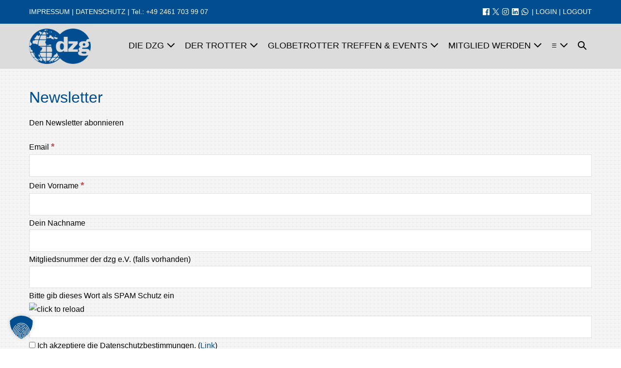

--- FILE ---
content_type: text/css; charset=utf-8
request_url: https://globetrotter.org/wp-content/plugins/advanced-speed-optimizer/public/css/advanced-speed-optimizer-public.css?ver=1.1.2
body_size: -28
content:
.asolazy { text-align: center; margin:0 auto !important; max-width: 100%; max-height: 100%; }

--- FILE ---
content_type: text/css; charset=utf-8
request_url: https://globetrotter.org/wp-content/plugins/dzg-membership/assets/css/style.css?ver=1.8.9
body_size: 227
content:
/* Frontend Styles for My WordPress Plugin */

.dzg-membership-container {
    max-width: 800px;
    margin: 0 auto;
    padding: 20px;
}

.dzg-membership-button {
    background-color: #0073aa;
    color: white;
    padding: 10px 20px;
    border: none;
    border-radius: 3px;
    cursor: pointer;
    font-size: 14px;
}

.dzg-membership-button:hover {
    background-color: #005a87;
}

.dzg-membership-message {
    padding: 10px;
    margin: 10px 0;
    border-left: 4px solid #0073aa;
    background-color: #f9f9f9;
}

.dzg-membership-form {
    background: white;
    padding: 20px;
    border: 1px solid #ddd;
    border-radius: 4px;
}

.dzg-membership-input {
    width: 100%;
    padding: 8px;
    border: 1px solid #ddd;
    border-radius: 3px;
    margin-bottom: 10px;
}


--- FILE ---
content_type: text/css; charset=utf-8
request_url: https://globetrotter.org/wp-content/uploads/page-builder-framework/wpbf-customizer-styles.css?ver=1769384428
body_size: 3427
content:
:root{--brand-color:#004d90;--brand-color-alt:#000000;--accent-color:#004d90;--accent-color-alt:#1e73be;}.has-wpbf-palette-color-1-color{color:#000000;}.has-wpbf-palette-color-1-background-color,.has-wpbf-palette-color-1-background-color.has-background-dim{background-color:#000000;}.has-wpbf-palette-color-2-color{color:#ffffff;}.has-wpbf-palette-color-2-background-color,.has-wpbf-palette-color-2-background-color.has-background-dim{background-color:#ffffff;}.has-wpbf-palette-color-3-color{color:#cd2121;}.has-wpbf-palette-color-3-background-color,.has-wpbf-palette-color-3-background-color.has-background-dim{background-color:#cd2121;}.has-wpbf-palette-color-4-color{color:#004d90;}.has-wpbf-palette-color-4-background-color,.has-wpbf-palette-color-4-background-color.has-background-dim{background-color:#004d90;}.has-wpbf-palette-color-5-color{color:#dcdcdc;}.has-wpbf-palette-color-5-background-color,.has-wpbf-palette-color-5-background-color.has-background-dim{background-color:#dcdcdc;}.has-wpbf-palette-color-6-color{color:#606060;}.has-wpbf-palette-color-6-background-color,.has-wpbf-palette-color-6-background-color.has-background-dim{background-color:#606060;}.has-wpbf-palette-color-7-color{color:#1e73be;}.has-wpbf-palette-color-7-background-color,.has-wpbf-palette-color-7-background-color.has-background-dim{background-color:#1e73be;}.has-wpbf-palette-color-8-color{color:#dd9933;}.has-wpbf-palette-color-8-background-color,.has-wpbf-palette-color-8-background-color.has-background-dim{background-color:#dd9933;}.wpbf-menu,.wpbf-mobile-menu{letter-spacing:0px;text-transform:uppercase;}body,button,input,optgroup,select,textarea,h1,h2,h3,h4,h5,h6{font-family:Helvetica,Arial,sans-serif;font-weight:400;font-style:normal;}body{color:#000000;}.wpbf-container{max-width:1170;}.wpbf-page{max-width:1170;margin:0 auto;background-color:rgba(220,220,220,0.3);}#container{box-shadow:0px 0px 25px 0px #dcdcdc;}@media screen and (max-width:768px){.scrolltop{right:10px;bottom:10px;}}.scrolltop{background-color:#004d90;}.scrolltop:hover{background-color:#cd2121;color:#ffffff;}a{color:#004d90;}.bypostauthor{border-color:#004d90;}.wpbf-button-primary{background:#004d90;}a:hover{color:#004d90;}.wpbf-button-primary:hover{background:#004d90;}.wpbf-menu > .current-menu-item > a{color:#004d90!important;}.wpbf-button,input[type="submit"]{border-width:1px;border-style:solid;border-color:#606060;}.wpbf-button:hover,input[type="submit"]:hover{border-color:#000000;}.wpbf-button-primary{border-color:#606060;}.wpbf-button-primary:hover{border-color:#000000;}.wpbf-button,input[type="submit"]{border-radius:10px;background:#004d90;color:#ffffff;}.wpbf-button:hover,input[type="submit"]:hover{background:#cd2121;color:#ffffff;}.wpbf-button-primary{background:#004d90;color:#ffffff;}.wpbf-button-primary:hover{background:#cd2121;color:#ffffff;}.wp-block-button__link:not(.has-text-color){color:#ffffff;}.wp-block-button__link:not(.has-text-color):hover{color:#ffffff;}.wp-block-button__link:not(.has-background){background:#004d90;}.is-style-outline .wp-block-button__link:not(.has-text-color){border-color:#004d90;color:#004d90;}.wp-block-button:not(.is-style-outline) .wp-block-button__link:not(.has-background):not(.has-text-color):hover{background:#cd2121;color:#ffffff;}.is-style-outline .wp-block-button__link:not(.has-text-color):not(.has-background):hover{border-color:#cd2121;color:#cd2121;}.wp-block-cover .wp-block-cover__inner-container,.wp-block-group .wp-block-group__inner-container{max-width:1170;}.wpbf-sidebar .widget,.elementor-widget-sidebar .widget{background:#cd2121;}@media (min-width:769px){body:not(.wpbf-no-sidebar) .wpbf-sidebar-wrapper.wpbf-medium-1-3{width:40%;}body:not(.wpbf-no-sidebar) .wpbf-main.wpbf-medium-2-3{width:60%;}}.wpbf-breadcrumbs{color:#000000;}.wpbf-breadcrumbs a{color:#cd2121;}.wpbf-breadcrumbs a:hover{color:#1e73be;}.blog #inner-content,.search #inner-content,.archive #inner-content{max-width:1170;}.wpbf-archive-content .wpbf-post{text-align:left;}.blog #inner-content{max-width:1170;}.wpbf-blog-content .wpbf-post{text-align:left;}.wpbf-blog-content .wpbf-post a:not(.wpbf-read-more){color:#cd2121;}.wpbf-search-content .wpbf-post{text-align:left;}.wpbf-w2dc_listing-archive-content .wpbf-post{text-align:left;}.tax-newsletter_category #inner-content,.tax-newsletter_tag #inner-content,.post-type-archive-newsletter #inner-content{max-width:1170;}.wpbf-newsletter-archive-content .wpbf-post{text-align:left;}.wpbf-mec-events-archive-content .wpbf-post{text-align:left;}.category #inner-content{max-width:1170;}.wpbf-category-content .wpbf-post{text-align:left;}.wpbf-tag-content .wpbf-post{text-align:left;}.author #inner-content{max-width:1170;}.wpbf-author-content .wpbf-post{text-align:left;}.date #inner-content{max-width:1170;}.wpbf-date-content .wpbf-post{text-align:left;}.single #inner-content{max-width:1170;}.single .wp-block-cover .wp-block-cover__inner-container,.single .wp-block-group .wp-block-group__inner-container{max-width:1170;}.wpbf-navigation .wpbf-1-4{width:11%;}.wpbf-navigation .wpbf-3-4{width:89%;}.wpbf-logo img,.wpbf-mobile-logo img{width:361px;}@media screen and (max-width:1024px){.wpbf-mobile-logo img{width:103px;}}@media screen and (max-width:480px){.wpbf-mobile-logo img{width:55px;}}.wpbf-nav-wrapper{max-width:1170;}.wpbf-nav-wrapper{padding-top:10px;padding-bottom:10px;}.wpbf-navigation .wpbf-menu > .menu-item > a{padding-left:10px;padding-right:10px;}.wpbf-navigation:not(.wpbf-navigation-transparent):not(.wpbf-navigation-active){background-color:#dcdcdc;}.wpbf-navigation .wpbf-menu a,.wpbf-mobile-menu a,.wpbf-close{color:#000000;}.wpbf-navigation .wpbf-menu a:hover,.wpbf-mobile-menu a:hover{color:#004d90;}.wpbf-navigation .wpbf-menu > .current-menu-item > a,.wpbf-mobile-menu > .current-menu-item > a{color:#004d90!important;}.wpbf-navigation .wpbf-menu a,.wpbf-mobile-menu a{font-size:18px;}.wpbf-sub-menu > .menu-item-has-children:not(.wpbf-mega-menu) .sub-menu li:hover{background-color:#dcdcdc;}.wpbf-sub-menu > .menu-item-has-children:not(.wpbf-mega-menu) li{border-bottom:1px solid #f5f5f7;border-bottom-color:#004d90;}.wpbf-sub-menu > .menu-item-has-children:not(.wpbf-mega-menu) li:last-child{border-bottom:none}.wpbf-sub-menu > .menu-item-has-children:not(.wpbf-mega-menu) .sub-menu{width:260px;}.wpbf-navigation .wpbf-menu .sub-menu a{color:#000000;font-size:14px;}.wpbf-navigation .wpbf-menu .sub-menu a:hover{color:#004d90;}.wpbf-mobile-menu .menu-item{border-top-color:#e2e0e0;}.wpbf-mobile-menu > .menu-item:last-child{border-bottom-color:#e2e0e0;}.wpbf-pre-header{background-color:#004d90;color:#ffffff;}.wpbf-pre-header a{color:#ffffff;}.wpbf-pre-header a:hover{color:#1e73be;}.wpbf-pre-header .wpbf-menu > .current-menu-item > a{color:#1e73be!important;}.wpbf-inner-footer{padding-top:8px;padding-bottom:8px;max-width:1170;}.wpbf-page-footer{background-color:#004d90;}.wpbf-inner-footer{color:#ffffff;}.wpbf-inner-footer a{color:#ffffff;}.wpbf-inner-footer a:hover{color:#ffffff;}.wpbf-inner-footer .wpbf-menu > .current-menu-item > a{color:#ffffff!important;}.wpbf-inner-footer,.wpbf-inner-footer .wpbf-menu{font-size:10px;}.wpbf-navigation-transparent,.wpbf-navigation-transparent .wpbf-mobile-nav-wrapper{background-color:#e2e0e0;}.wpbf-navigation-transparent .wpbf-mobile-nav-item,.wpbf-navigation-transparent .wpbf-mobile-nav-item a{color:#004d90;}.wpbf-navigation-active .wpbf-logo img{width:70px;}.wpbf-navigation-active .wpbf-nav-wrapper{padding-top:5px;padding-bottom:5px;}.wpbf-navigation-active,.wpbf-navigation-active .wpbf-mobile-nav-wrapper{background-color:#e2e0e0;}.wpbf-navigation-active .wpbf-menu > .menu-item > a{color:#ffffff;}.wpbf-navigation-active .wpbf-menu > .menu-item > a:hover{color:#004d90;}.wpbf-navigation-active .wpbf-menu > .current-menu-item > a{color:#004d90!important;}.wpbf-navigation.wpbf-navigation-active{box-shadow:0px 0px 8px 0px rgba(96,96,96,0.66);}.wpbf-navigation-active .wpbf-mobile-nav-item,.wpbf-navigation-active .wpbf-mobile-nav-item a{color:#004d90;}@media screen and (max-width:1024px){.wpbf-navigation-active{display:none !important;}}.wpbf-navigation .wpbf-menu .wpbf-cta-menu-item a{border-radius:36px;}.wpbf-navigation .wpbf-menu .wpbf-cta-menu-item a,.wpbf-mobile-menu .wpbf-cta-menu-item a{background:#1e73be;color:#ffffff;}.wpbf-navigation .wpbf-menu .wpbf-cta-menu-item.current-menu-item a{color:#ffffff!important;}.wpbf-navigation .wpbf-menu .wpbf-cta-menu-item a:hover,.wpbf-mobile-menu .wpbf-cta-menu-item a:hover{background:#cd2121;color:#ffffff;}.wpbf-navigation .wpbf-menu .wpbf-cta-menu-item.current-menu-item a:hover{color:#ffffff!important;}.wpbf-navigation-transparent .wpbf-menu .wpbf-cta-menu-item a{background:#1e73be;color:#ffffff;}.wpbf-navigation-transparent .wpbf-menu .wpbf-cta-menu-item.current-menu-item a{color:#ffffff!important;}.wpbf-navigation-transparent .wpbf-menu .wpbf-cta-menu-item a:hover{background:#cd2121;color:#ffffff;}.wpbf-navigation-transparent .wpbf-menu .wpbf-cta-menu-item.current-menu-item a:hover{color:#ffffff!important;}.wpbf-navigation-active .wpbf-menu .wpbf-cta-menu-item a{background:#1e73be;color:#ffffff;}.wpbf-navigation-active .wpbf-menu .wpbf-cta-menu-item.current-menu-item a{color:#ffffff!important;}.wpbf-navigation-active .wpbf-menu .wpbf-cta-menu-item a:hover{background:#cd2121;color:#ffffff;}.wpbf-navigation-active .wpbf-menu .wpbf-cta-menu-item.current-menu-item a:hover{color:#ffffff!important;}.wpbf-menu-effect-underlined > .menu-item > a:after{height:3px;}@media (min-width:481px){.wpbf-grid-small-1-1 > *{width:100%;}.wpbf-grid-small-1-2 > *{width:50%;}.wpbf-grid-small-1-3 > *{width:33.333%;}.wpbf-grid-small-2-3 > *{width:66.666%;}.wpbf-grid-small-1-4 > *{width:25%;}.wpbf-grid-small-1-5 > *{width:20%;}.wpbf-grid-small-1-6 > *{width:16.666%;}.wpbf-grid-small-1-10 > *{width:10%;}.wpbf-small-1-1{width:100%;}.wpbf-small-1-2,.wpbf-small-2-4,.wpbf-small-3-6,.wpbf-small-5-10{width:50%;}.wpbf-small-1-3,.wpbf-small-2-6{width:33.333%;}.wpbf-small-2-3,.wpbf-small-4-6{width:66.666%;}.wpbf-small-1-4{width:25%;}.wpbf-small-3-4{width:75%;}.wpbf-small-1-5,.wpbf-small-2-10{width:20%;}.wpbf-small-2-5,.wpbf-small-4-10{width:40%;}.wpbf-small-3-5,.wpbf-small-6-10{width:60%;}.wpbf-small-4-5,.wpbf-small-8-10{width:80%;}.wpbf-small-1-6{width:16.666%;}.wpbf-small-5-6{width:83.333%;}.wpbf-small-1-10{width:10%;}.wpbf-small-3-10{width:30%;}.wpbf-small-7-10{width:70%;}.wpbf-small-9-10{width:90%;}}@media (min-width:769px){.wpbf-no-sidebar .alignwide{margin-left:-50px;margin-right:-50px;max-width:unset;}.wpbf-grid-divider > [class*='wpbf-medium-']:not(.wpbf-medium-1-1):nth-child(n+2){border-left:1px solid #d9d9e0;}.wpbf-grid-medium-1-1 > *{width:100%;}.wpbf-grid-medium-1-2 > *{width:50%;}.wpbf-grid-medium-1-3 > *{width:33.333%;}.wpbf-grid-medium-2-3 > *{width:66.666%;}.wpbf-grid-medium-1-4 > *{width:25%;}.wpbf-grid-medium-1-5 > *{width:20%;}.wpbf-grid-medium-1-6 > *{width:16.666%;}.wpbf-grid-medium-1-10 > *{width:10%;}.wpbf-medium-1-1{width:100%;}.wpbf-medium-1-2,.wpbf-medium-2-4,.wpbf-medium-3-6,.wpbf-medium-5-10{width:50%;}.wpbf-medium-1-3,.wpbf-medium-2-6{width:33.333%;}.wpbf-medium-2-3,.wpbf-medium-4-6{width:66.666%;}.wpbf-medium-1-4{width:25%;}.wpbf-medium-3-4{width:75%;}.wpbf-medium-1-5,.wpbf-medium-2-10{width:20%;}.wpbf-medium-2-5,.wpbf-medium-4-10{width:40%;}.wpbf-medium-3-5,.wpbf-medium-6-10{width:60%;}.wpbf-medium-4-5,.wpbf-medium-8-10{width:80%;}.wpbf-medium-1-6{width:16.666%;}.wpbf-medium-5-6{width:83.333%;}.wpbf-medium-1-10{width:10%;}.wpbf-medium-3-10{width:30%;}.wpbf-medium-7-10{width:70%;}.wpbf-medium-9-10{width:90%;}}@media (min-width:1025px){.wpbf-no-sidebar .alignwide{margin-left:-75px;margin-right:-75px;}.wpbf-grid-divider > [class*='wpbf-large-']:not(.wpbf-large-1-1):nth-child(n+2){border-left:1px solid #d9d9e0;}.wpbf-grid-large-1-1 > *{width:100%;}.wpbf-grid-large-1-2 > *{width:50%;}.wpbf-grid-large-1-3 > *{width:33.333%;}.wpbf-grid-large-2-3 > *{width:66.666%;}.wpbf-grid-large-1-4 > *{width:25%;}.wpbf-grid-large-1-5 > *{width:20%;}.wpbf-grid-large-1-6 > *{width:16.666%;}.wpbf-grid-large-1-10 > *{width:10%;}.wpbf-large-1-1{width:100%;}.wpbf-large-1-2,.wpbf-large-2-4,.wpbf-large-3-6,.wpbf-large-5-10{width:50%;}.wpbf-large-1-3,.wpbf-large-2-6{width:33.333%;}.wpbf-large-2-3,.wpbf-large-4-6{width:66.666%;}.wpbf-large-1-4{width:25%;}.wpbf-large-3-4{width:75%;}.wpbf-large-1-5,.wpbf-large-2-10{width:20%;}.wpbf-large-2-5,.wpbf-large-4-10{width:40%;}.wpbf-large-3-5,.wpbf-large-6-10{width:60%;}.wpbf-large-4-5,.wpbf-large-8-10{width:80%;}.wpbf-large-1-6{width:16.666%;}.wpbf-large-5-6{width:83.333%;}.wpbf-large-1-10{width:10%;}.wpbf-large-3-10{width:30%;}.wpbf-large-7-10{width:70%;}.wpbf-large-9-10{width:90%;}}@media (min-width:1201px){.wpbf-grid-xlarge-1-1 > *{width:100%;}.wpbf-grid-xlarge-1-2 > *{width:50%;}.wpbf-grid-xlarge-1-3 > *{width:33.333%;}.wpbf-grid-xlarge-2-3 > *{width:66.666%;}.wpbf-grid-xlarge-1-4 > *{width:25%;}.wpbf-grid-xlarge-1-5 > *{width:20%;}.wpbf-grid-xlarge-1-6 > *{width:16.666%;}.wpbf-grid-xlarge-1-10 > *{width:10%;}.wpbf-xlarge-1-1{width:100%;}.wpbf-xlarge-1-2,.wpbf-xlarge-2-4,.wpbf-xlarge-3-6,.wpbf-xlarge-5-10{width:50%;}.wpbf-xlarge-1-3,.wpbf-xlarge-2-6{width:33.333%;}.wpbf-xlarge-2-3,.wpbf-xlarge-4-6{width:66.666%;}.wpbf-xlarge-1-4{width:25%;}.wpbf-xlarge-3-4{width:75%;}.wpbf-xlarge-1-5,.wpbf-xlarge-2-10{width:20%;}.wpbf-xlarge-2-5,.wpbf-xlarge-4-10{width:40%;}.wpbf-xlarge-3-5,.wpbf-xlarge-6-10{width:60%;}.wpbf-xlarge-4-5,.wpbf-xlarge-8-10{width:80%;}.wpbf-xlarge-1-6{width:16.666%;}.wpbf-xlarge-5-6{width:83.333%;}.wpbf-xlarge-1-10{width:10%;}.wpbf-xlarge-3-10{width:30%;}.wpbf-xlarge-7-10{width:70%;}.wpbf-xlarge-9-10{width:90%;}}@media screen and (max-width:1200px){.wpbf-margin-xlarge{margin-top:80px;margin-bottom:80px;}.wpbf-margin-xlarge-top{margin-top:80px;}.wpbf-margin-xlarge-bottom{margin-bottom:80px;}.wpbf-margin-xlarge-left{margin-left:80px;}.wpbf-margin-xlarge-right{margin-right:80px;}.wpbf-padding-xlarge{padding-top:80px;padding-bottom:80px;}.wpbf-padding-xlarge-top{padding-top:80px;}.wpbf-padding-xlarge-bottom{padding-bottom:80px;}.wpbf-padding-xlarge-left{padding-left:80px;}.wpbf-padding-xlarge-right{padding-right:80px;}}@media screen and (max-width:1024px){.wpbf-margin-large,.wpbf-margin-xlarge{margin-top:40px;margin-bottom:40px;}.wpbf-margin-large-top{margin-top:40px;}.wpbf-margin-large-bottom{margin-bottom:40px;}.wpbf-margin-large-left{margin-left:40px;}.wpbf-margin-large-right{margin-right:40px;}.wpbf-margin-xlarge-top{margin-top:40px;}.wpbf-margin-xlarge-bottom{margin-bottom:40px;}.wpbf-margin-xlarge-left{margin-left:40px;}.wpbf-margin-xlarge-right{margin-right:40px;}.wpbf-padding-large,.wpbf-padding-xlarge{padding-top:40px;padding-bottom:40px;}.wpbf-padding-large-top{padding-top:40px;}.wpbf-padding-large-bottom{padding-bottom:40px;}.wpbf-padding-large-left{padding-left:40px;}.wpbf-padding-large-right{padding-right:40px;}.wpbf-padding-xlarge-top{padding-top:40px;}.wpbf-padding-xlarge-bottom{padding-bottom:40px;}.wpbf-padding-xlarge-left{padding-left:40px;}.wpbf-padding-xlarge-right{padding-right:40px;}}@media screen and (max-width:768px){.wpbf-footer-two-columns,.wpbf-pre-header-two-columns{display:block;}.wpbf-footer-two-columns .wpbf-inner-footer-left,.wpbf-footer-two-columns .wpbf-inner-footer-right,.wpbf-pre-header-two-columns .wpbf-inner-pre-header-left,.wpbf-pre-header-two-columns .wpbf-inner-pre-header-right{display:block;width:100%;text-align:center;}.wpbf-page-footer .wpbf-inner-footer-right .wpbf-menu{float:none;width:100%; display:flex; align-items:center; justify-content:center;}.wpbf-page-footer .wpbf-inner-footer-left .wpbf-menu{float:none;width:100%; display:flex; align-items:center; justify-content:center;}}@media screen and (max-width:480px){.wpbf-margin-medium,.wpbf-margin-large,.wpbf-margin-xlarge{margin-top:20px;margin-bottom:20px;}.wpbf-margin-large-top{margin-top:20px;}.wpbf-margin-large-bottom{margin-bottom:20px;}.wpbf-margin-large-left{margin-left:20px;}.wpbf-margin-large-right{margin-right:20px;}.wpbf-margin-medium-top{margin-top:20px;}.wpbf-margin-medium-bottom{margin-bottom:20px;}.wpbf-margin-medium-left{margin-left:20px;}.wpbf-margin-medium-right{margin-right:20px;}.wpbf-margin-xlarge-top{margin-top:20px;}.wpbf-margin-xlarge-bottom{margin-bottom:20px;}.wpbf-margin-xlarge-left{margin-left:20px;}.wpbf-margin-xlarge-right{margin-right:20px;}.wpbf-padding-medium,.wpbf-padding-large,.wpbf-padding-xlarge{padding-top:20px;padding-bottom:20px;}.wpbf-padding-large-top{padding-top:20px;}.wpbf-padding-large-bottom{padding-bottom:20px;}.wpbf-padding-large-left{padding-left:20px;}.wpbf-padding-large-right{padding-right:20px;}.wpbf-padding-medium-top{padding-top:20px;}.wpbf-padding-medium-bottom{padding-bottom:20px;}.wpbf-padding-medium-left{padding-left:20px;}.wpbf-padding-medium-right{padding-right:20px;}.wpbf-padding-xlarge-top{padding-top:20px;}.wpbf-padding-xlarge-bottom{padding-bottom:20px;}.wpbf-padding-xlarge-left{padding-left:20px;}.wpbf-padding-xlarge-right{padding-right:20px;}}@media (min-width:1025px){.wpbf-visible-small{display:none !important;}.wpbf-visible-medium{display:none !important;}.wpbf-hidden-large{display:none !important;}}@media (min-width:769px) and (max-width:1024px){.wpbf-visible-small{display:none !important;}.wpbf-visible-large{display:none !important ;}.wpbf-hidden-medium{display:none !important;}}@media (max-width:768px){.wpbf-visible-medium{display:none !important;}.wpbf-visible-large{display:none !important;}.wpbf-hidden-small{display:none !important;}}@media (min-width: 1025px){.wpbf-row-reverse-large{flex-direction:row-reverse;}.wpbf-column-reverse-large{flex-direction:column-reverse;}}@media screen and (max-width:768px){.wpbf-row-reverse-medium{flex-direction:row-reverse;}.wpbf-column-reverse-medium{flex-direction:column-reverse;}}@media screen and (max-width:480px){.wpbf-row-reverse-small{flex-direction:row-reverse;}.wpbf-column-reverse-small{flex-direction:column-reverse;}}

--- FILE ---
content_type: text/css; charset=utf-8
request_url: https://globetrotter.org/wp-content/themes/page-builder-framework-child/style.css?ver=1.2
body_size: 284
content:
/*!
Theme Name:    DZG Page Builder Framework Child Theme
Author:        Jens Lüdicke
Author URI:    https://www.overlandtour.de
Description:   DZG Page Builder Framework Child Theme
Version:       1.0.0
License:       GNU General Public License v3 or later
License URI:   https://www.gnu.org/licenses/gpl-3.0.html
Template:      page-builder-framework
Text Domain:   page-builder-framework-child
*/
/* Für Container bei zwei Spalten - einspaltig: daher keine feste Höhe bis 599px (Breakpoint) */

@media (min-width: 600px){
	p.feste_hoehe {
			height: 800px;
	}
}

@media (min-width: 700px){
	p.feste_hoehe {
			height: 700px;
	}
}

@media (min-width: 800px){
	p.feste_hoehe {
			height: 640px;
	}
}

@media (min-width: 900px){
	p.feste_hoehe {
			height: 560px;
	}
}

@media (min-width: 1378px){
	p.feste_hoehe {
			height: 510px;
	}
}

--- FILE ---
content_type: text/javascript; charset=utf-8
request_url: https://globetrotter.org/wp-content/plugins/yop-poll-pro/public/assets/js/yop-poll-public-7.0.0.min.js?ver=6.9
body_size: 123444
content:
var helper,FingerprintJS=(void 0===helper&&(helper={}),helper.arr={multisort:function(t,i,a){if(void 0===i)for(i=[],x=0;x<t[0].length;x++)i.push(x);if(void 0===a)for(a=[],x=0;x<t[0].length;x++)a.push("ASC");return t.sort(function(t,e){return function t(e,i,a,s,n){var o="DESC"==s[n]?1:0,r=!isNaN(+e[a[n]]-+i[a[n]]),l=r?+e[a[n]]:e[a[n]].toLowerCase(),r=r?+i[a[n]]:i[a[n]].toLowerCase();return l<r?0==o?-1:1:l==r?a.length-1>n?t(e,i,a,s,n+1):0:0==o?1:-1}(t,e,i,a,0)})}},!function(t,e){"object"==typeof exports&&"undefined"!=typeof module?module.exports=e():"function"==typeof define&&define.amd?define(e):(t="undefined"!=typeof globalThis?globalThis:t||self).Chart=e()}(this,function(){"use strict";function t(){}const M=function(){let t=0;return function(){return t++}}();function O(t){return null==t}function I(t){return!(!Array.isArray||!Array.isArray(t))||"[object"===(t=Object.prototype.toString.call(t)).slice(0,7)&&"Array]"===t.slice(-6)}function F(t){return null!==t&&"[object Object]"===Object.prototype.toString.call(t)}const g=t=>("number"==typeof t||t instanceof Number)&&isFinite(+t);function c(t,e){return g(t)?t:e}function B(t,e){return void 0===t?e:t}const A=(t,e)=>"string"==typeof t&&t.endsWith("%")?parseFloat(t)/100:t/e,T=(t,e)=>"string"==typeof t&&t.endsWith("%")?parseFloat(t)/100*e:+t;function h(t,e,i){if(t&&"function"==typeof t.call)return t.apply(i,e)}function P(t,e,i,a){let s,n,o;if(I(t))if(n=t.length,a)for(s=n-1;0<=s;s--)e.call(i,t[s],s);else for(s=0;s<n;s++)e.call(i,t[s],s);else if(F(t))for(o=Object.keys(t),n=o.length,s=0;s<n;s++)e.call(i,t[o[s]],o[s])}function R(t,e){let i,a,s,n;if(!t||!e||t.length!==e.length)return!1;for(i=0,a=t.length;i<a;++i)if(s=t[i],n=e[i],s.datasetIndex!==n.datasetIndex||s.index!==n.index)return!1;return!0}function j(e){if(I(e))return e.map(j);if(F(e)){var i=Object.create(null),a=Object.keys(e),s=a.length;let t=0;for(;t<s;++t)i[a[t]]=j(e[a[t]]);return i}return e}function z(t){return-1===["__proto__","prototype","constructor"].indexOf(t)}function W(t,e,i,a){var s;z(t)&&(s=e[t],i=i[t],F(s)&&F(i)?Y(s,i,a):e[t]=j(i))}function Y(i,a,s){var e=I(a)?a:[a],n=e.length;if(F(i)){var o=(s=s||{}).merger||W;for(let t=0;t<n;++t)if(F(a=e[t])){var r=Object.keys(a);for(let t=0,e=r.length;t<e;++t)o(r[t],i,a,s)}}return i}function H(t,e){return Y(t,e,{merger:G})}function G(t,e,i){var a;z(t)&&(a=e[t],i=i[t],F(a)&&F(i)?H(a,i):Object.prototype.hasOwnProperty.call(e,t)||(e[t]=j(i)))}const U={"":t=>t,x:t=>t.x,y:t=>t.y};function f(t,e){return(U[e]||(U[e]=function(t){const i=X(t);return t=>{for(const e of i){if(""===e)break;t=t&&t[e]}return t}}(e)))(t)}function X(t){var e=[];let i="";for(const a of t.split("."))i=(i+=a).endsWith("\\")?i.slice(0,-1)+".":(e.push(i),"");return e}function Z(t){return t.charAt(0).toUpperCase()+t.slice(1)}const p=t=>void 0!==t,d=t=>"function"==typeof t,Q=(t,e)=>{if(t.size!==e.size)return!1;for(const i of t)if(!e.has(i))return!1;return!0};function J(t){return"mouseup"===t.type||"click"===t.type||"contextmenu"===t.type}const _=Math.PI,m=2*_,q=m+_,K=Number.POSITIVE_INFINITY,$=_/180,w=_/2,tt=_/4,et=2*_/3,u=Math.log10,k=Math.sign;function it(t){var e=Math.round(t),e=(t=nt(t,e,t/1e3)?e:t,Math.pow(10,Math.floor(u(t)))),t=t/e;return(t<=1?1:t<=2?2:t<=5?5:10)*e}function at(t){var e=[],i=Math.sqrt(t);let a;for(a=1;a<i;a++)t%a==0&&(e.push(a),e.push(t/a));return i===(0|i)&&e.push(i),e.sort((t,e)=>t-e).pop(),e}function st(t){return!isNaN(parseFloat(t))&&isFinite(t)}function nt(t,e,i){return Math.abs(t-e)<i}function ot(t,e){var i=Math.round(t);return i-e<=t&&t<=i+e}function rt(t,e,i){let a,s,n;for(a=0,s=t.length;a<s;a++)n=t[a][i],isNaN(n)||(e.min=Math.min(e.min,n),e.max=Math.max(e.max,n))}function V(t){return t*(_/180)}function lt(t){return t*(180/_)}function ct(i){if(g(i)){let t=1,e=0;for(;Math.round(i*t)/t!==i;)t*=10,e++;return e}}function ht(t,e){var i=e.x-t.x,e=e.y-t.y,t=Math.sqrt(i*i+e*e);let a=Math.atan2(e,i);return a<-.5*_&&(a+=m),{angle:a,distance:t}}function dt(t,e){return Math.sqrt(Math.pow(e.x-t.x,2)+Math.pow(e.y-t.y,2))}function ut(t,e){return(t-e+q)%m-_}function b(t){return(t%m+m)%m}function pt(t,e,i,a){var t=b(t),e=b(e),i=b(i),s=b(e-t),n=b(i-t),o=b(t-e),r=b(t-i);return t===e||t===i||a&&e===i||n<s&&o<r}function v(t,e,i){return Math.max(e,Math.min(i,t))}function ft(t){return v(t,-32768,32767)}function y(t,e,i,a=1e-6){return t>=Math.min(e,i)-a&&t<=Math.max(e,i)+a}function gt(e,i,t){t=t||(t=>e[t]<i);let a=e.length-1,s=0;for(var n;1<a-s;)t(n=s+a>>1)?s=n:a=n;return{lo:s,hi:a}}const x=(e,i,a,t)=>gt(e,a,t?t=>e[t][i]<=a:t=>e[t][i]<a),mt=(e,i,a)=>gt(e,a,t=>e[t][i]>=a);function vt(t,e,i){let a=0,s=t.length;for(;a<s&&t[a]<e;)a++;for(;s>a&&t[s-1]>i;)s--;return 0<a||s<t.length?t.slice(a,s):t}const bt=["push","pop","shift","splice","unshift"];function yt(s,t){s._chartjs?s._chartjs.listeners.push(t):(Object.defineProperty(s,"_chartjs",{configurable:!0,enumerable:!1,value:{listeners:[t]}}),bt.forEach(t=>{const i="_onData"+Z(t),a=s[t];Object.defineProperty(s,t,{configurable:!0,enumerable:!1,value(...e){var t=a.apply(this,e);return s._chartjs.listeners.forEach(t=>{"function"==typeof t[i]&&t[i](...e)}),t}})}))}function xt(e,t){var i=e._chartjs;i&&(-1!==(t=(i=i.listeners).indexOf(t))&&i.splice(t,1),0<i.length||(bt.forEach(t=>{delete e[t]}),delete e._chartjs))}function _t(t){var e=new Set;let i,a;for(i=0,a=t.length;i<a;++i)e.add(t[i]);return e.size===a?t:Array.from(e)}const wt="undefined"==typeof window?function(t){return t()}:window.requestAnimationFrame;function Pt(e,i,t){const a=t||(t=>Array.prototype.slice.call(t));let s=!1,n;return function(...t){n=a(t),s||(s=!0,wt.call(window,()=>{s=!1,e.apply(i,n)}))}}function Ct(e,i){let a;return function(...t){return i?(clearTimeout(a),a=setTimeout(e,i,t)):e.apply(this,t),i}}const kt=t=>"start"===t?"left":"end"===t?"right":"center",L=(t,e,i)=>"start"===t?e:"end"===t?i:(e+i)/2,St=(t,e,i,a)=>{return t===(a?"left":"right")?i:"center"===t?(e+i)/2:e};function Mt(t,e,i){var a,s,n,o,r,l,c=e.length;let h=0,d=c;return t._sorted&&({iScale:t,_parsed:a}=t,s=t.axis,{min:n,max:o,minDefined:r,maxDefined:l}=t.getUserBounds(),r&&(h=v(Math.min(x(a,t.axis,n).lo,i?c:x(e,s,t.getPixelForValue(n)).lo),0,c-1)),d=l?v(Math.max(x(a,t.axis,o,!0).hi+1,i?0:x(e,s,t.getPixelForValue(o),!0).hi+1),h,c)-h:c-h),{start:h,count:d}}function Ot(t){var{xScale:e,yScale:i,_scaleRanges:a}=t,s={xmin:e.min,xmax:e.max,ymin:i.min,ymax:i.max};return a?(e=a.xmin!==e.min||a.xmax!==e.max||a.ymin!==i.min||a.ymax!==i.max,Object.assign(a,s),e):(t._scaleRanges=s,!0)}var n=new class{constructor(){this._request=null,this._charts=new Map,this._running=!1,this._lastDate=void 0}_notify(e,i,a,t){t=i.listeners[t];const s=i.duration;t.forEach(t=>t({chart:e,initial:i.initial,numSteps:s,currentStep:Math.min(a-i.start,s)}))}_refresh(){this._request||(this._running=!0,this._request=wt.call(window,()=>{this._update(),this._request=null,this._running&&this._refresh()}))}_update(o=Date.now()){let r=0;this._charts.forEach((i,a)=>{if(i.running&&i.items.length){var s,n=i.items;let t=n.length-1,e=!1;for(;0<=t;--t)(s=n[t])._active?(s._total>i.duration&&(i.duration=s._total),s.tick(o),e=!0):(n[t]=n[n.length-1],n.pop());e&&(a.draw(),this._notify(a,i,o,"progress")),n.length||(i.running=!1,this._notify(a,i,o,"complete"),i.initial=!1),r+=n.length}}),this._lastDate=o,0===r&&(this._running=!1)}_getAnims(t){var e=this._charts;let i=e.get(t);return i||(i={running:!1,initial:!0,items:[],listeners:{complete:[],progress:[]}},e.set(t,i)),i}listen(t,e,i){this._getAnims(t).listeners[e].push(i)}add(t,e){e&&e.length&&this._getAnims(t).items.push(...e)}has(t){return 0<this._getAnims(t).items.length}start(t){t=this._charts.get(t);t&&(t.running=!0,t.start=Date.now(),t.duration=t.items.reduce((t,e)=>Math.max(t,e._duration),0),this._refresh())}running(t){return!!this._running&&!!((t=this._charts.get(t))&&t.running&&t.items.length)}stop(e){var i=this._charts.get(e);if(i&&i.items.length){var a=i.items;let t=a.length-1;for(;0<=t;--t)a[t].cancel();i.items=[],this._notify(e,i,Date.now(),"complete")}}remove(t){return this._charts.delete(t)}};function At(t){return t+.5|0}const Tt=(t,e,i)=>Math.max(Math.min(t,i),e);function Rt(t){return Tt(At(2.55*t),0,255)}function Lt(t){return Tt(At(255*t),0,255)}function o(t){return Tt(At(t/2.55)/100,0,1)}function Et(t){return Tt(At(100*t),0,100)}const r={0:0,1:1,2:2,3:3,4:4,5:5,6:6,7:7,8:8,9:9,A:10,B:11,C:12,D:13,E:14,F:15,a:10,b:11,c:12,d:13,e:14,f:15},Dt=[..."0123456789ABCDEF"],It=t=>Dt[15&t],Vt=t=>Dt[(240&t)>>4]+Dt[15&t],Ft=t=>(240&t)>>4==(15&t);function Bt(t){e=t;var e=Ft(e.r)&&Ft(e.g)&&Ft(e.b)&&Ft(e.a)?It:Vt;return t?"#"+e(t.r)+e(t.g)+e(t.b)+(t=t.a,e=e,t<255?e(t):""):void 0}const Nt=/^(hsla?|hwb|hsv)\(\s*([-+.e\d]+)(?:deg)?[\s,]+([-+.e\d]+)%[\s,]+([-+.e\d]+)%(?:[\s,]+([-+.e\d]+)(%)?)?\s*\)$/;function jt(i,t,a){const s=t*Math.min(a,1-a);t=(t,e=(t+i/30)%12)=>a-s*Math.max(Math.min(e-3,9-e,1),-1);return[t(0),t(8),t(4)]}function zt(i,a,s){var t=(t,e=(t+i/60)%6)=>s-s*a*Math.max(Math.min(e,4-e,1),0);return[t(5),t(3),t(1)]}function Wt(t,e,i){var a=jt(t,1,.5);let s;for(1<e+i&&(e*=s=1/(e+i),i*=s),s=0;s<3;s++)a[s]*=1-e-i,a[s]+=e;return a}function Yt(t){var e=t.r/255,i=t.g/255,t=t.b/255,a=Math.max(e,i,t),s=Math.min(e,i,t),n=(a+s)/2;let o,r,l;return a!==s&&(l=a-s,r=.5<n?l/(2-a-s):l/(a+s),o=60*(o=(s=i,i=t,t=l,(e=e)===(a=a)?(s-i)/t+(s<i?6:0):s===a?(i-e)/t+2:(e-s)/t+4))+.5),[0|o,r||0,n]}function Ht(t,e,i,a){return(Array.isArray(e)?t(e[0],e[1],e[2]):t(e,i,a)).map(Lt)}function Gt(t,e,i){return Ht(jt,t,e,i)}function Ut(t){return(t%360+360)%360}function Xt(t){var e,i,a,t=Nt.exec(t);let s=255,n;if(t)return t[5]!==n&&(s=(t[6]?Rt:Lt)(+t[5])),e=Ut(+t[2]),i=+t[3]/100,a=+t[4]/100,{r:(n="hwb"===t[1]?Ht(Wt,e,i,a):"hsv"===t[1]?Ht(zt,e,i,a):Gt(e,i,a))[0],g:n[1],b:n[2],a:s}}const Zt={x:"dark",Z:"light",Y:"re",X:"blu",W:"gr",V:"medium",U:"slate",A:"ee",T:"ol",S:"or",B:"ra",C:"lateg",D:"ights",R:"in",Q:"turquois",E:"hi",P:"ro",O:"al",N:"le",M:"de",L:"yello",F:"en",K:"ch",G:"arks",H:"ea",I:"ightg",J:"wh"},Qt={OiceXe:"f0f8ff",antiquewEte:"faebd7",aqua:"ffff",aquamarRe:"7fffd4",azuY:"f0ffff",beige:"f5f5dc",bisque:"ffe4c4",black:"0",blanKedOmond:"ffebcd",Xe:"ff",XeviTet:"8a2be2",bPwn:"a52a2a",burlywood:"deb887",caMtXe:"5f9ea0",KartYuse:"7fff00",KocTate:"d2691e",cSO:"ff7f50",cSnflowerXe:"6495ed",cSnsilk:"fff8dc",crimson:"dc143c",cyan:"ffff",xXe:"8b",xcyan:"8b8b",xgTMnPd:"b8860b",xWay:"a9a9a9",xgYF:"6400",xgYy:"a9a9a9",xkhaki:"bdb76b",xmagFta:"8b008b",xTivegYF:"556b2f",xSange:"ff8c00",xScEd:"9932cc",xYd:"8b0000",xsOmon:"e9967a",xsHgYF:"8fbc8f",xUXe:"483d8b",xUWay:"2f4f4f",xUgYy:"2f4f4f",xQe:"ced1",xviTet:"9400d3",dAppRk:"ff1493",dApskyXe:"bfff",dimWay:"696969",dimgYy:"696969",dodgerXe:"1e90ff",fiYbrick:"b22222",flSOwEte:"fffaf0",foYstWAn:"228b22",fuKsia:"ff00ff",gaRsbSo:"dcdcdc",ghostwEte:"f8f8ff",gTd:"ffd700",gTMnPd:"daa520",Way:"808080",gYF:"8000",gYFLw:"adff2f",gYy:"808080",honeyMw:"f0fff0",hotpRk:"ff69b4",RdianYd:"cd5c5c",Rdigo:"4b0082",ivSy:"fffff0",khaki:"f0e68c",lavFMr:"e6e6fa",lavFMrXsh:"fff0f5",lawngYF:"7cfc00",NmoncEffon:"fffacd",ZXe:"add8e6",ZcSO:"f08080",Zcyan:"e0ffff",ZgTMnPdLw:"fafad2",ZWay:"d3d3d3",ZgYF:"90ee90",ZgYy:"d3d3d3",ZpRk:"ffb6c1",ZsOmon:"ffa07a",ZsHgYF:"20b2aa",ZskyXe:"87cefa",ZUWay:"778899",ZUgYy:"778899",ZstAlXe:"b0c4de",ZLw:"ffffe0",lime:"ff00",limegYF:"32cd32",lRF:"faf0e6",magFta:"ff00ff",maPon:"800000",VaquamarRe:"66cdaa",VXe:"cd",VScEd:"ba55d3",VpurpN:"9370db",VsHgYF:"3cb371",VUXe:"7b68ee",VsprRggYF:"fa9a",VQe:"48d1cc",VviTetYd:"c71585",midnightXe:"191970",mRtcYam:"f5fffa",mistyPse:"ffe4e1",moccasR:"ffe4b5",navajowEte:"ffdead",navy:"80",Tdlace:"fdf5e6",Tive:"808000",TivedBb:"6b8e23",Sange:"ffa500",SangeYd:"ff4500",ScEd:"da70d6",pOegTMnPd:"eee8aa",pOegYF:"98fb98",pOeQe:"afeeee",pOeviTetYd:"db7093",papayawEp:"ffefd5",pHKpuff:"ffdab9",peru:"cd853f",pRk:"ffc0cb",plum:"dda0dd",powMrXe:"b0e0e6",purpN:"800080",YbeccapurpN:"663399",Yd:"ff0000",Psybrown:"bc8f8f",PyOXe:"4169e1",saddNbPwn:"8b4513",sOmon:"fa8072",sandybPwn:"f4a460",sHgYF:"2e8b57",sHshell:"fff5ee",siFna:"a0522d",silver:"c0c0c0",skyXe:"87ceeb",UXe:"6a5acd",UWay:"708090",UgYy:"708090",snow:"fffafa",sprRggYF:"ff7f",stAlXe:"4682b4",tan:"d2b48c",teO:"8080",tEstN:"d8bfd8",tomato:"ff6347",Qe:"40e0d0",viTet:"ee82ee",JHt:"f5deb3",wEte:"ffffff",wEtesmoke:"f5f5f5",Lw:"ffff00",LwgYF:"9acd32"};let Jt;function qt(t){Jt||((Jt=function(){var t={},e=Object.keys(Qt),i=Object.keys(Zt);let a,s,n,o,r;for(a=0;a<e.length;a++){for(o=r=e[a],s=0;s<i.length;s++)n=i[s],r=r.replace(n,Zt[n]);n=parseInt(Qt[o],16),t[r]=[n>>16&255,n>>8&255,255&n]}return t}()).transparent=[0,0,0,0]);t=Jt[t.toLowerCase()];return t&&{r:t[0],g:t[1],b:t[2],a:4===t.length?t[3]:255}}const Kt=/^rgba?\(\s*([-+.\d]+)(%)?[\s,]+([-+.e\d]+)(%)?[\s,]+([-+.e\d]+)(%)?(?:[\s,/]+([-+.e\d]+)(%)?)?\s*\)$/;const $t=t=>t<=.0031308?12.92*t:1.055*Math.pow(t,1/2.4)-.055,te=t=>t<=.04045?t/12.92:Math.pow((t+.055)/1.055,2.4);function ee(e,i,a){if(e){let t=Yt(e);t[i]=Math.max(0,Math.min(t[i]+t[i]*a,0===i?360:1)),t=Gt(t),e.r=t[0],e.g=t[1],e.b=t[2]}}function ie(t,e){return t&&Object.assign(e||{},t)}function ae(t){var e={r:0,g:0,b:0,a:255};return Array.isArray(t)?3<=t.length&&(e={r:t[0],g:t[1],b:t[2],a:255},3<t.length)&&(e.a=Lt(t[3])):(e=ie(t,{r:0,g:0,b:0,a:1})).a=Lt(e.a),e}function se(e){if("r"!==e.charAt(0))return Xt(e);{var i,a,s,e=Kt.exec(e);let t=255;if(e)return void 0!==e[7]&&(s=+e[7],t=e[8]?Rt(s):Tt(255*s,0,255)),s=+e[1],i=+e[3],a=+e[5],{r:255&(e[2]?Rt(s):Tt(s,0,255)),g:255&(e[4]?Rt(i):Tt(i,0,255)),b:255&(e[6]?Rt(a):Tt(a,0,255)),a:t}}}class ne{constructor(t){if(t instanceof ne)return t;var e,i,a=typeof t;let s;"object"==a?s=ae(t):"string"==a&&(s=(i=(a=t).length,"#"===a[0]&&(4===i||5===i?e={r:255&17*r[a[1]],g:255&17*r[a[2]],b:255&17*r[a[3]],a:5===i?17*r[a[4]]:255}:7!==i&&9!==i||(e={r:r[a[1]]<<4|r[a[2]],g:r[a[3]]<<4|r[a[4]],b:r[a[5]]<<4|r[a[6]],a:9===i?r[a[7]]<<4|r[a[8]]:255})),e||qt(t)||se(t))),this._rgb=s,this._valid=!!s}get valid(){return this._valid}get rgb(){var t=ie(this._rgb);return t&&(t.a=o(t.a)),t}set rgb(t){this._rgb=ae(t)}rgbString(){return this._valid?(t=this._rgb)&&(t.a<255?`rgba(${t.r}, ${t.g}, ${t.b}, ${o(t.a)})`:`rgb(${t.r}, ${t.g}, ${t.b})`):void 0;var t}hexString(){return this._valid?Bt(this._rgb):void 0}hslString(){if(this._valid){var t,e,i,a=this._rgb;if(a)return t=(i=Yt(a))[0],e=Et(i[1]),i=Et(i[2]),a.a<255?`hsla(${t}, ${e}%, ${i}%, ${o(a.a)})`:`hsl(${t}, ${e}%, ${i}%)`}}mix(t,e){var i,a,s;return t&&(i=this.rgb,t=t.rgb,s=i.a-t.a,i.r=255&(a=(1+((a=2*(e=void 0===e?.5:e)-1)*s==-1?a:(a+s)/(1+a*s)))/2)*i.r+(s=1-a)*t.r+.5,i.g=255&a*i.g+s*t.g+.5,i.b=255&a*i.b+s*t.b+.5,i.a=e*i.a+(1-e)*t.a,this.rgb=i),this}interpolate(t,e){var i,a,s,n;return t&&(this._rgb=(i=this._rgb,t=t._rgb,e=e,a=te(o(i.r)),s=te(o(i.g)),n=te(o(i.b)),{r:Lt($t(a+e*(te(o(t.r))-a))),g:Lt($t(s+e*(te(o(t.g))-s))),b:Lt($t(n+e*(te(o(t.b))-n))),a:i.a+e*(t.a-i.a)})),this}clone(){return new ne(this.rgb)}alpha(t){return this._rgb.a=Lt(t),this}clearer(t){return this._rgb.a*=1-t,this}greyscale(){var t=this._rgb,e=At(.3*t.r+.59*t.g+.11*t.b);return t.r=t.g=t.b=e,this}opaquer(t){return this._rgb.a*=1+t,this}negate(){var t=this._rgb;return t.r=255-t.r,t.g=255-t.g,t.b=255-t.b,this}lighten(t){return ee(this._rgb,2,t),this}darken(t){return ee(this._rgb,2,-t),this}saturate(t){return ee(this._rgb,1,t),this}desaturate(t){return ee(this._rgb,1,-t),this}rotate(t){var e,i;return e=this._rgb,t=t,(i=Yt(e))[0]=Ut(i[0]+t),i=Gt(i),e.r=i[0],e.g=i[1],e.b=i[2],this}}function oe(t){return new ne(t)}function re(t){return!(!t||"object"!=typeof t||"[object CanvasPattern]"!==(t=t.toString())&&"[object CanvasGradient]"!==t)}function le(t){return re(t)?t:oe(t)}function ce(t){return re(t)?t:oe(t).saturate(.5).darken(.1).hexString()}const he=Object.create(null),de=Object.create(null);function ue(i,t){if(t){var a=t.split(".");for(let t=0,e=a.length;t<e;++t){var s=a[t];i=i[s]||(i[s]=Object.create(null))}}return i}function pe(t,e,i){return"string"==typeof e?Y(ue(t,e),i):Y(ue(t,""),e)}var E=new class{constructor(t){this.animation=void 0,this.backgroundColor="rgba(0,0,0,0.1)",this.borderColor="rgba(0,0,0,0.1)",this.color="#666",this.datasets={},this.devicePixelRatio=t=>t.chart.platform.getDevicePixelRatio(),this.elements={},this.events=["mousemove","mouseout","click","touchstart","touchmove"],this.font={family:"'Helvetica Neue', 'Helvetica', 'Arial', sans-serif",size:12,style:"normal",lineHeight:1.2,weight:null},this.hover={},this.hoverBackgroundColor=(t,e)=>ce(e.backgroundColor),this.hoverBorderColor=(t,e)=>ce(e.borderColor),this.hoverColor=(t,e)=>ce(e.color),this.indexAxis="x",this.interaction={mode:"nearest",intersect:!0,includeInvisible:!1},this.maintainAspectRatio=!0,this.onHover=null,this.onClick=null,this.parsing=!0,this.plugins={},this.responsive=!0,this.scale=void 0,this.scales={},this.showLine=!0,this.drawActiveElementsOnTop=!0,this.describe(t)}set(t,e){return pe(this,t,e)}get(t){return ue(this,t)}describe(t,e){return pe(de,t,e)}override(t,e){return pe(he,t,e)}route(t,e,i,a){t=ue(this,t);const s=ue(this,i),n="_"+e;Object.defineProperties(t,{[n]:{value:t[e],writable:!0},[e]:{enumerable:!0,get(){var t=this[n],e=s[a];return F(t)?Object.assign({},e,t):B(t,e)},set(t){this[n]=t}}})}}({_scriptable:t=>!t.startsWith("on"),_indexable:t=>"events"!==t,hover:{_fallback:"interaction"},interaction:{_scriptable:!1,_indexable:!1}});function fe(){return"undefined"!=typeof window&&"undefined"!=typeof document}function ge(t){let e=t.parentNode;return e=e&&"[object ShadowRoot]"===e.toString()?e.host:e}function me(t,e,i){let a;return"string"==typeof t?(a=parseInt(t,10),-1!==t.indexOf("%")&&(a=a/100*e.parentNode[i])):a=t,a}const ve=t=>window.getComputedStyle(t,null);function be(t,e){return ve(t).getPropertyValue(e)}const ye=["top","right","bottom","left"];function xe(e,i,a){var s={};a=a?"-"+a:"";for(let t=0;t<4;t++){var n=ye[t];s[n]=parseFloat(e[i+"-"+n+a])||0}return s.width=s.left+s.right,s.height=s.top+s.bottom,s}const _e=(t,e,i)=>(0<t||0<e)&&(!i||!i.shadowRoot);function we(t,e){if("native"in t)return t;var{canvas:i,currentDevicePixelRatio:a}=e,s=ve(i),n="border-box"===s.boxSizing,o=xe(s,"padding"),s=xe(s,"border","width"),{x:t,y:r,box:l}=function(t,e){var i=t.touches,{offsetX:a,offsetY:s}=i=i&&i.length?i[0]:t;let n=!1,o,r;return _e(a,s,t.target)?(o=a,r=s):(t=e.getBoundingClientRect(),o=i.clientX-t.left,r=i.clientY-t.top,n=!0),{x:o,y:r,box:n}}(t,i),c=o.left+(l&&s.left),l=o.top+(l&&s.top);let{width:h,height:d}=e;return n&&(h-=o.width+s.width,d-=o.height+s.height),{x:Math.round((t-c)/h*i.width/a),y:Math.round((r-l)/d*i.height/a)}}const Pe=t=>Math.round(10*t)/10;function Ce(t,e,i,a){var s=ve(t),n=xe(s,"margin"),o=me(s.maxWidth,t,"clientWidth")||K,r=me(s.maxHeight,t,"clientHeight")||K,t=function(t,e,i){let a,s;var n,o,r,l,c;return void 0!==e&&void 0!==i||((n=ge(t))?(o=n.getBoundingClientRect(),l=xe(r=ve(n),"border","width"),c=xe(r,"padding"),e=o.width-c.width-l.width,i=o.height-c.height-l.height,a=me(r.maxWidth,n,"clientWidth"),s=me(r.maxHeight,n,"clientHeight")):(e=t.clientWidth,i=t.clientHeight)),{width:e,height:i,maxWidth:a||K,maxHeight:s||K}}(t,e,i);let{width:l,height:c}=t;return"content-box"===s.boxSizing&&(e=xe(s,"border","width"),i=xe(s,"padding"),l-=i.width+e.width,c-=i.height+e.height),l=Math.max(0,l-n.width),c=Math.max(0,a?Math.floor(l/a):c-n.height),l=Pe(Math.min(l,o,t.maxWidth)),c=Pe(Math.min(c,r,t.maxHeight)),l&&!c&&(c=Pe(l/2)),{width:l,height:c}}function ke(t,e,i){var e=e||1,a=Math.floor(t.height*e),s=Math.floor(t.width*e),n=(t.height=a/e,t.width=s/e,t.canvas);return n.style&&(i||!n.style.height&&!n.style.width)&&(n.style.height=t.height+"px",n.style.width=t.width+"px"),(t.currentDevicePixelRatio!==e||n.height!==a||n.width!==s)&&(t.currentDevicePixelRatio=e,n.height=a,n.width=s,t.ctx.setTransform(e,0,0,e,0,0),!0)}var Se=function(){let t=!1;try{var e={get passive(){return!(t=!0)}};window.addEventListener("test",null,e),window.removeEventListener("test",null,e)}catch(t){}return t}();function Me(t,e){t=be(t,e),e=t&&t.match(/^(\d+)(\.\d+)?px$/);return e?+e[1]:void 0}function Oe(t){return!t||O(t.size)||O(t.family)?null:(t.style?t.style+" ":"")+(t.weight?t.weight+" ":"")+t.size+"px "+t.family}function Ae(t,e,i,a,s){let n=e[s];return n||(n=e[s]=t.measureText(s).width,i.push(s)),a=n>a?n:a}function Te(t,e,i,a){let s=(a=a||{}).data=a.data||{},n=a.garbageCollect=a.garbageCollect||[],o=(a.font!==e&&(s=a.data={},n=a.garbageCollect=[],a.font=e),t.save(),t.font=e,0);var r=i.length;let l,c,h,d,u;for(l=0;l<r;l++)if(null!=(d=i[l])&&!0!==I(d))o=Ae(t,s,n,o,d);else if(I(d))for(c=0,h=d.length;c<h;c++)null==(u=d[c])||I(u)||(o=Ae(t,s,n,o,u));t.restore();var p=n.length/2;if(p>i.length){for(l=0;l<p;l++)delete s[n[l]];n.splice(0,p)}return o}function Re(t,e,i){t=t.currentDevicePixelRatio,i=0!==i?Math.max(i/2,.5):0;return Math.round((e-i)*t)/t+i}function Le(t,e){(e=e||t.getContext("2d")).save(),e.resetTransform(),e.clearRect(0,0,t.width,t.height),e.restore()}function Ee(t,e,i,a){De(t,e,i,a,null)}function De(t,e,i,a,s){let n,o,r,l,c,h;var d=e.pointStyle,u=e.rotation,p=e.radius;let f=(u||0)*$;if(!d||"object"!=typeof d||"[object HTMLImageElement]"!==(n=d.toString())&&"[object HTMLCanvasElement]"!==n){if(!(isNaN(p)||p<=0)){switch(t.beginPath(),d){default:s?t.ellipse(i,a,s/2,p,0,0,m):t.arc(i,a,p,0,m),t.closePath();break;case"triangle":t.moveTo(i+Math.sin(f)*p,a-Math.cos(f)*p),f+=et,t.lineTo(i+Math.sin(f)*p,a-Math.cos(f)*p),f+=et,t.lineTo(i+Math.sin(f)*p,a-Math.cos(f)*p),t.closePath();break;case"rectRounded":c=.516*p,l=p-c,o=Math.cos(f+tt)*l,r=Math.sin(f+tt)*l,t.arc(i-o,a-r,c,f-_,f-w),t.arc(i+r,a-o,c,f-w,f),t.arc(i+o,a+r,c,f,f+w),t.arc(i-r,a+o,c,f+w,f+_),t.closePath();break;case"rect":if(!u){l=Math.SQRT1_2*p,h=s?s/2:l,t.rect(i-h,a-l,2*h,2*l);break}f+=tt;case"rectRot":o=Math.cos(f)*p,r=Math.sin(f)*p,t.moveTo(i-o,a-r),t.lineTo(i+r,a-o),t.lineTo(i+o,a+r),t.lineTo(i-r,a+o),t.closePath();break;case"crossRot":f+=tt;case"cross":o=Math.cos(f)*p,r=Math.sin(f)*p,t.moveTo(i-o,a-r),t.lineTo(i+o,a+r),t.moveTo(i+r,a-o),t.lineTo(i-r,a+o);break;case"star":o=Math.cos(f)*p,r=Math.sin(f)*p,t.moveTo(i-o,a-r),t.lineTo(i+o,a+r),t.moveTo(i+r,a-o),t.lineTo(i-r,a+o),f+=tt,o=Math.cos(f)*p,r=Math.sin(f)*p,t.moveTo(i-o,a-r),t.lineTo(i+o,a+r),t.moveTo(i+r,a-o),t.lineTo(i-r,a+o);break;case"line":o=s?s/2:Math.cos(f)*p,r=Math.sin(f)*p,t.moveTo(i-o,a-r),t.lineTo(i+o,a+r);break;case"dash":t.moveTo(i,a),t.lineTo(i+Math.cos(f)*p,a+Math.sin(f)*p)}t.fill(),0<e.borderWidth&&t.stroke()}}else t.save(),t.translate(i,a),t.rotate(f),t.drawImage(d,-d.width/2,-d.height/2,d.width,d.height),t.restore()}function Ie(t,e,i){return i=i||.5,!e||t&&t.x>e.left-i&&t.x<e.right+i&&t.y>e.top-i&&t.y<e.bottom+i}function Ve(t,e){t.save(),t.beginPath(),t.rect(e.left,e.top,e.right-e.left,e.bottom-e.top),t.clip()}function Fe(t){t.restore()}function Be(t,e,i,a,s){if(!e)return t.lineTo(i.x,i.y);var n;"middle"===s?(n=(e.x+i.x)/2,t.lineTo(n,e.y),t.lineTo(n,i.y)):"after"===s!=!!a?t.lineTo(e.x,i.y):t.lineTo(i.x,e.y),t.lineTo(i.x,i.y)}function Ne(t,e,i,a){if(!e)return t.lineTo(i.x,i.y);t.bezierCurveTo(a?e.cp1x:e.cp2x,a?e.cp1y:e.cp2y,a?i.cp2x:i.cp1x,a?i.cp2y:i.cp1y,i.x,i.y)}function je(t,e,i,a,s,n={}){var o=I(e)?e:[e],r=0<n.strokeWidth&&""!==n.strokeColor;let l,c;t.save(),t.font=s.string;var e=t,h=n;for(h.translation&&e.translate(h.translation[0],h.translation[1]),O(h.rotation)||e.rotate(h.rotation),h.color&&(e.fillStyle=h.color),h.textAlign&&(e.textAlign=h.textAlign),h.textBaseline&&(e.textBaseline=h.textBaseline),l=0;l<o.length;++l){c=o[l],r&&(n.strokeColor&&(t.strokeStyle=n.strokeColor),O(n.strokeWidth)||(t.lineWidth=n.strokeWidth),t.strokeText(c,i,a,n.maxWidth)),t.fillText(c,i,a,n.maxWidth),u=d=v=m=g=f=p=void 0;var d,u,p=t,f=i,g=a,m=c,v=n;(v.strikethrough||v.underline)&&(m=p.measureText(m),d=f-m.actualBoundingBoxLeft,f=f+m.actualBoundingBoxRight,u=g-m.actualBoundingBoxAscent,g=g+m.actualBoundingBoxDescent,m=v.strikethrough?(u+g)/2:g,p.strokeStyle=p.fillStyle,p.beginPath(),p.lineWidth=v.decorationWidth||2,p.moveTo(d,m),p.lineTo(f,m),p.stroke()),a+=s.lineHeight}t.restore()}function ze(t,e){var{x:e,y:i,w:a,h:s,radius:n}=e;t.arc(e+n.topLeft,i+n.topLeft,n.topLeft,-w,_,!0),t.lineTo(e,i+s-n.bottomLeft),t.arc(e+n.bottomLeft,i+s-n.bottomLeft,n.bottomLeft,_,w,!0),t.lineTo(e+a-n.bottomRight,i+s),t.arc(e+a-n.bottomRight,i+s-n.bottomRight,n.bottomRight,w,0,!0),t.lineTo(e+a,i+n.topRight),t.arc(e+a-n.topRight,i+n.topRight,n.topRight,0,-w,!0),t.lineTo(e+n.topLeft,i)}function We(r,l=[""],e=r,i,s=()=>r[0]){p(i)||(i=Ke("_fallback",r));var t={[Symbol.toStringTag]:"Object",_cacheable:!0,_scopes:r,_rootScopes:e,_fallback:i,_getTarget:s,override:t=>We([t,...r],l,e,i)};return new Proxy(t,{deleteProperty(t,e){return delete t[e],delete t._keys,delete r[0][e],!0},get(n,o){return Xe(n,o,()=>{var t,e=o,i=r,a=n;for(const s of l)if(t=Ke(Ge(s,e),i),p(t))return Ue(e,t)?Je(i,a,e,t):t})},getOwnPropertyDescriptor(t,e){return Reflect.getOwnPropertyDescriptor(t._scopes[0],e)},getPrototypeOf(){return Reflect.getPrototypeOf(r[0])},has(t,e){return $e(t).includes(e)},ownKeys(t){return $e(t)},set(t,e,i){var a=t._storage||(t._storage=s());return t[e]=a[e]=i,delete t._keys,!0}})}function Ye(a,e,i,s){var t={_cacheable:!1,_proxy:a,_context:e,_subProxy:i,_stack:new Set,_descriptors:He(a,s),setContext:t=>Ye(a,t,i,s),override:t=>Ye(a.override(t),e,i,s)};return new Proxy(t,{deleteProperty(t,e){return delete t[e],delete a[e],!0},get(l,c,h){return Xe(l,c,()=>{{var e=l,i=c,a=h,{_proxy:s,_context:n,_subProxy:o,_descriptors:r}=e;let t=s[i];return I(t=d(t)&&r.isScriptable(i)?function(t,e,i,a){var{_proxy:i,_context:s,_subProxy:n,_stack:o}=i;if(o.has(t))throw new Error("Recursion detected: "+Array.from(o).join("->")+"->"+t);o.add(t),e=e(s,n||a),o.delete(t),Ue(t,e)&&(e=Je(i._scopes,i,t,e));return e}(i,t,e,a):t)&&t.length&&(t=function(t,e,i,a){var{_proxy:s,_context:n,_subProxy:o,_descriptors:r}=i;if(p(n.index)&&a(t))e=e[n.index%e.length];else if(F(e[0])){const h=e;var l=s._scopes.filter(t=>t!==h);e=[];for(const d of h){var c=Je(l,s,t,d);e.push(Ye(c,n,o&&o[t],r))}}return e}(i,t,e,r.isIndexable)),t=Ue(i,t)?Ye(t,n,o&&o[i],r):t}})},getOwnPropertyDescriptor(t,e){return t._descriptors.allKeys?Reflect.has(a,e)?{enumerable:!0,configurable:!0}:void 0:Reflect.getOwnPropertyDescriptor(a,e)},getPrototypeOf(){return Reflect.getPrototypeOf(a)},has(t,e){return Reflect.has(a,e)},ownKeys(){return Reflect.ownKeys(a)},set(t,e,i){return a[e]=i,delete t[e],!0}})}function He(t,e={scriptable:!0,indexable:!0}){const{_scriptable:i=e.scriptable,_indexable:a=e.indexable,_allKeys:s=e.allKeys}=t;return{allKeys:s,scriptable:i,indexable:a,isScriptable:d(i)?i:()=>i,isIndexable:d(a)?a:()=>a}}const Ge=(t,e)=>t?t+Z(e):e,Ue=(t,e)=>F(e)&&"adapters"!==t&&(null===Object.getPrototypeOf(e)||e.constructor===Object);function Xe(t,e,i){return Object.prototype.hasOwnProperty.call(t,e)?t[e]:(i=i(),t[e]=i)}function Ze(t,e,i){return d(t)?t(e,i):t}function Qe(t,e,i,a,s){for(const r of e){n=i,o=r;o=!0===n?o:"string"==typeof n?f(o,n):void 0;if(o){t.add(o);n=Ze(o._fallback,i,s);if(p(n)&&n!==i&&n!==a)return n}else if(!1===o&&p(a)&&i!==a)return null}var n,o;return!1}function Je(t,a,s,n){var e=a._rootScopes,i=Ze(a._fallback,s,n),t=[...t,...e],o=new Set,r=(o.add(n),qe(o,t,s,i||s,n));return null!==r&&(!p(i)||i===s||null!==(r=qe(o,t,i,r,n)))&&We(Array.from(o),[""],e,i,()=>{var t=a,e=s,i=n;return t=t._getTarget(),e in t||(t[e]={}),I(t=t[e])&&F(i)?i:t})}function qe(t,e,i,a,s){for(;i;)i=Qe(t,e,i,a,s);return i}function Ke(t,e){for(const a of e)if(a){var i=a[t];if(p(i))return i}}function $e(t){let e=t._keys;return e=e||(t._keys=function(t){var e=new Set;for(const i of t)for(const a of Object.keys(i).filter(t=>!t.startsWith("_")))e.add(a);return Array.from(e)}(t._scopes))}function ti(t,e,i,a){var s=t["iScale"],{key:n="r"}=this._parsing,o=new Array(a);let r,l,c,h;for(r=0,l=a;r<l;++r)h=e[c=r+i],o[r]={r:s.parse(f(h,n),c)};return o}const ei=Number.EPSILON||1e-14,ii=(t,e)=>e<t.length&&!t[e].skip&&t[e],ai=t=>"x"===t?"y":"x";function si(t,e,i,a){var t=t.skip?e:t,s=e,e=i.skip?e:i,i=dt(s,t),n=dt(e,s),o=i/(i+n),i=n/(i+n),n=a*(isNaN(o)?0:o),o=a*(isNaN(i)?0:i);return{previous:{x:s.x-n*(e.x-t.x),y:s.y-n*(e.y-t.y)},next:{x:s.x+o*(e.x-t.x),y:s.y+o*(e.y-t.y)}}}function ni(t,n="x"){var e,i=ai(n),a=t.length,s=Array(a).fill(0),o=Array(a);let r,l,c,h=ii(t,0);for(r=0;r<a;++r)l=c,c=h,h=ii(t,r+1),c&&(h&&(e=h[n]-c[n],s[r]=0!=e?(h[i]-c[i])/e:0),o[r]=l?h?k(s[r-1])!==k(s[r])?0:(s[r-1]+s[r])/2:s[r-1]:s[r]);{var d=t,u=s,p=o,f,g,m,v=d.length;let e=ii(d,0);for(let t=0;t<v-1;++t)m=e,e=ii(d,t+1),m&&e&&(nt(u[t],0,ei)?p[t]=p[t+1]=0:(m=p[t]/u[t],f=p[t+1]/u[t],(g=Math.pow(m,2)+Math.pow(f,2))<=9||(g=3/Math.sqrt(g),p[t]=m*g*u[t],p[t+1]=f*g*u[t])))}{var[b,y,x="x"]=[t,o,n],_,w,P=ai(x),C=b.length;let e,i,a,s=ii(b,0);for(let t=0;t<C;++t)i=a,a=s,s=ii(b,t+1),a&&(_=a[x],w=a[P],i&&(e=(_-i[x])/3,a["cp1"+x]=_-e,a["cp1"+P]=w-e*y[t]),s)&&(e=(s[x]-_)/3,a["cp2"+x]=_+e,a["cp2"+P]=w+e*y[t])}}function oi(t,e,i){return Math.max(Math.min(t,i),e)}function ri(o,e,r,i,t){let a,s,n,l;if(e.spanGaps&&(o=o.filter(t=>!t.skip)),"monotone"===e.cubicInterpolationMode)ni(o,t);else{let t=i?o[o.length-1]:o[0];for(a=0,s=o.length;a<s;++a)n=o[a],l=si(t,n,o[Math.min(a+1,s-(i?0:1))%s],e.tension),n.cp1x=l.previous.x,n.cp1y=l.previous.y,n.cp2x=l.next.x,n.cp2y=l.next.y,t=n}if(e.capBezierPoints){var c=o;var h=r;let t,e,i,a,s,n=Ie(c[0],h);for(t=0,e=c.length;t<e;++t)s=a,a=n,n=t<e-1&&Ie(c[t+1],h),a&&(i=c[t],s&&(i.cp1x=oi(i.cp1x,h.left,h.right),i.cp1y=oi(i.cp1y,h.top,h.bottom)),n)&&(i.cp2x=oi(i.cp2x,h.left,h.right),i.cp2y=oi(i.cp2y,h.top,h.bottom))}}const li=t=>0===t||1===t,ci=(t,e,i)=>-(Math.pow(2,10*--t)*Math.sin((t-e)*m/i)),hi=(t,e,i)=>Math.pow(2,-10*t)*Math.sin((t-e)*m/i)+1,di={linear:t=>t,easeInQuad:t=>t*t,easeOutQuad:t=>-t*(t-2),easeInOutQuad:t=>(t/=.5)<1?.5*t*t:-.5*(--t*(t-2)-1),easeInCubic:t=>t*t*t,easeOutCubic:t=>--t*t*t+1,easeInOutCubic:t=>(t/=.5)<1?.5*t*t*t:.5*((t-=2)*t*t+2),easeInQuart:t=>t*t*t*t,easeOutQuart:t=>-(--t*t*t*t-1),easeInOutQuart:t=>(t/=.5)<1?.5*t*t*t*t:-.5*((t-=2)*t*t*t-2),easeInQuint:t=>t*t*t*t*t,easeOutQuint:t=>--t*t*t*t*t+1,easeInOutQuint:t=>(t/=.5)<1?.5*t*t*t*t*t:.5*((t-=2)*t*t*t*t+2),easeInSine:t=>1-Math.cos(t*w),easeOutSine:t=>Math.sin(t*w),easeInOutSine:t=>-.5*(Math.cos(_*t)-1),easeInExpo:t=>0===t?0:Math.pow(2,10*(t-1)),easeOutExpo:t=>1===t?1:1-Math.pow(2,-10*t),easeInOutExpo:t=>li(t)?t:t<.5?.5*Math.pow(2,10*(2*t-1)):.5*(2-Math.pow(2,-10*(2*t-1))),easeInCirc:t=>1<=t?t:-(Math.sqrt(1-t*t)-1),easeOutCirc:t=>Math.sqrt(1- --t*t),easeInOutCirc:t=>(t/=.5)<1?-.5*(Math.sqrt(1-t*t)-1):.5*(Math.sqrt(1-(t-=2)*t)+1),easeInElastic:t=>li(t)?t:ci(t,.075,.3),easeOutElastic:t=>li(t)?t:hi(t,.075,.3),easeInOutElastic(t){return li(t)?t:t<.5?.5*ci(2*t,.1125,.45):.5+.5*hi(2*t-1,.1125,.45)},easeInBack(t){return t*t*(2.70158*t-1.70158)},easeOutBack(t){return--t*t*(2.70158*t+1.70158)+1},easeInOutBack(t){let e=1.70158;return(t/=.5)<1?t*t*((1+(e*=1.525))*t-e)*.5:.5*((t-=2)*t*((1+(e*=1.525))*t+e)+2)},easeInBounce:t=>1-di.easeOutBounce(1-t),easeOutBounce(t){var e=7.5625,i=2.75;return t<1/i?e*t*t:t<2/i?e*(t-=1.5/i)*t+.75:t<2.5/i?e*(t-=2.25/i)*t+.9375:e*(t-=2.625/i)*t+.984375},easeInOutBounce:t=>t<.5?.5*di.easeInBounce(2*t):.5*di.easeOutBounce(2*t-1)+.5};function ui(t,e,i,a){return{x:t.x+i*(e.x-t.x),y:t.y+i*(e.y-t.y)}}function pi(t,e,i,a){return{x:t.x+i*(e.x-t.x),y:("middle"===a?i<.5?t:e:"after"===a?i<1?t:e:0<i?e:t).y}}function fi(t,e,i,a){var s={x:t.cp2x,y:t.cp2y},n={x:e.cp1x,y:e.cp1y},t=ui(t,s,i),s=ui(s,n,i),n=ui(n,e,i),e=ui(t,s,i),t=ui(s,n,i);return ui(e,t,i)}const gi=new Map;function mi(t,e,i){return function(t,e){e=e||{};var i=t+JSON.stringify(e);let a=gi.get(i);return a||(a=new Intl.NumberFormat(t,e),gi.set(i,a)),a}(e,i).format(t)}const vi=new RegExp(/^(normal|(\d+(?:\.\d+)?)(px|em|%)?)$/),bi=new RegExp(/^(normal|italic|initial|inherit|unset|(oblique( -?[0-9]?[0-9]deg)?))$/);function yi(t,e){var i=(""+t).match(vi);if(!i||"normal"===i[1])return 1.2*e;switch(t=+i[2],i[3]){case"px":return t;case"%":t/=100}return e*t}function xi(e,i){var t={},a=F(i),s=a?Object.keys(i):i,n=F(e)?a?t=>B(e[t],e[i[t]]):t=>e[t]:()=>e;for(const o of s)t[o]=+n(o)||0;return t}function _i(t){return xi(t,{top:"y",right:"x",bottom:"y",left:"x"})}function wi(t){return xi(t,["topLeft","topRight","bottomLeft","bottomRight"])}function N(t){t=_i(t);return t.width=t.left+t.right,t.height=t.top+t.bottom,t}function D(t,e){e=e||E.font;let i=B((t=t||{}).size,e.size),a=("string"==typeof i&&(i=parseInt(i,10)),B(t.style,e.style));a&&!(""+a).match(bi)&&(console.warn('Invalid font style specified: "'+a+'"'),a="");t={family:B(t.family,e.family),lineHeight:yi(B(t.lineHeight,e.lineHeight),i),size:i,style:a,weight:B(t.weight,e.weight),string:""};return t.string=Oe(t),t}function Pi(t,e,i,a){let s=!0,n,o,r;for(n=0,o=t.length;n<o;++n)if(void 0!==(r=t[n])&&(void 0!==e&&"function"==typeof r&&(r=r(e),s=!1),void 0!==i&&I(r)&&(r=r[i%r.length],s=!1),void 0!==r))return a&&!s&&(a.cacheable=!1),r}function Ci(t,e,i){var{min:t,max:a}=t,e=T(e,(a-t)/2),s=(t,e)=>i&&0===t?0:t+e;return{min:s(t,-Math.abs(e)),max:s(a,e)}}function ki(t,e){return Object.assign(Object.create(t),e)}function Si(t,e,i){return t?(a=e,s=i,{x(t){return a+a+s-t},setWidth(t){s=t},textAlign(t){return"center"===t?t:"right"===t?"left":"right"},xPlus(t,e){return t-e},leftForLtr(t,e){return t-e}}):{x(t){return t},setWidth(t){},textAlign(t){return t},xPlus(t,e){return t+e},leftForLtr(t,e){return t}};var a,s}function Mi(t,e){var i,a;"ltr"!==e&&"rtl"!==e||(a=[(i=t.canvas.style).getPropertyValue("direction"),i.getPropertyPriority("direction")],i.setProperty("direction",e,"important"),t.prevTextDirection=a)}function Oi(t,e){void 0!==e&&(delete t.prevTextDirection,t.canvas.style.setProperty("direction",e[0],e[1]))}function Ai(t){return"angle"===t?{between:pt,compare:ut,normalize:b}:{between:y,compare:(t,e)=>t-e,normalize:t=>t}}function Ti({start:t,end:e,count:i,loop:a,style:s}){return{start:t%i,end:e%i,loop:a&&(e-t+1)%i==0,style:s}}function Ri(i,a,t){if(!t)return[i];const{property:s,start:n,end:o}=t;var r=a.length;const{compare:l,between:c,normalize:h}=Ai(s);var{start:i,end:d,loop:u,style:p}=function(t,e,i){var{property:a,start:s,end:n}=i,{between:o,normalize:r}=Ai(a),l=e.length;let{start:c,end:h,loop:d}=t,u,p;if(d){for(c+=l,h+=l,u=0,p=l;u<p&&o(r(e[c%l][a]),s,n);++u)c--,h--;c%=l,h%=l}return h<c&&(h+=l),{start:c,end:h,loop:d,style:t.style}}(i,a,t),f=[];let g,m=null,v,b,y;var x=()=>g||c(n,y,v)&&0!==l(n,y),_=()=>!g||0===l(o,v)||c(o,y,v);for(let t=i,e=i;t<=d;++t)(b=a[t%r]).skip||(v=h(b[s]))!==y&&(g=c(v,n,o),null!==(m=null===m&&x()?0===l(v,n)?t:e:m)&&_()&&(f.push(Ti({start:m,end:t,loop:u,count:r,style:p})),m=null),e=t,y=v);return null!==m&&f.push(Ti({start:m,end:d,loop:u,count:r,style:p})),f}function Li(e,i){var a=[],s=e.segments;for(let t=0;t<s.length;t++){var n=Ri(s[t],e.points,i);n.length&&a.push(...n)}return a}function Ei(t,e){var i,a,s,n=t.points,o=t.options.spanGaps,r=n.length;return r?({start:a,end:s}=function(t,e,i,a){let s=0,n=e-1;if(i&&!a)for(;s<e&&!t[s].skip;)s++;for(;s<e&&t[s].skip;)s++;for(s%=e,i&&(n+=s);n>s&&t[n%e].skip;)n--;return n%=e,{start:s,end:n}}(n,r,i=!!t._loop,o),Di(t,!0===o?[{start:a,end:s,loop:i}]:function(t,e,i,a){var s=t.length,n=[];let o=e,r=t[e],l;for(l=e+1;l<=i;++l){var c=t[l%s];c.skip||c.stop?r.skip||(a=!1,n.push({start:e%s,end:(l-1)%s,loop:a}),e=o=c.stop?l:null):(o=l,r.skip&&(e=l)),r=c}return null!==o&&n.push({start:e%s,end:o%s,loop:a}),n}(n,a,s<a?s+r:s,!!t._fullLoop&&0===a&&s===r-1),n,e)):[]}function Di(t,i,a,s){if(s&&s.setContext&&a){var r=i;var l=a;var c=s;const p=t._chart.getContext(),f=Ii(t.options),{_datasetIndex:g,options:{spanGaps:m}}=t,v=l.length,b=[];let n=f,o=r[0].start,e=o;function h(t,e,i,a){var s=m?-1:1;if(t!==e){for(t+=v;l[t%v].skip;)t-=s;for(;l[e%v].skip;)e+=s;t%v!=e%v&&(b.push({start:t%v,end:e%v,loop:i,style:a}),n=a,o=e%v)}}for(const y of r){o=m?o:y.start;let t=l[o%v];var d;for(e=o+1;e<=y.end;e++){var u=l[e%v];!function(t,e){return e&&JSON.stringify(t)!==JSON.stringify(e)}(d=Ii(c.setContext(ki(p,{type:"segment",p0:t,p1:u,p0DataIndex:(e-1)%v,p1DataIndex:e%v,datasetIndex:g}))),n)||h(o,e-1,y.loop,n),t=u,n=d}o<e-1&&h(o,e-1,y.loop,n)}return b}return i}function Ii(t){return{backgroundColor:t.backgroundColor,borderCapStyle:t.borderCapStyle,borderDash:t.borderDash,borderDashOffset:t.borderDashOffset,borderJoinStyle:t.borderJoinStyle,borderWidth:t.borderWidth,borderColor:t.borderColor}}var Vi=Object.freeze({__proto__:null,easingEffects:di,isPatternOrGradient:re,color:le,getHoverColor:ce,noop:t,uid:M,isNullOrUndef:O,isArray:I,isObject:F,isFinite:g,finiteOrDefault:c,valueOrDefault:B,toPercentage:A,toDimension:T,callback:h,each:P,_elementsEqual:R,clone:j,_merger:W,merge:Y,mergeIf:H,_mergerIf:G,_deprecated:function(t,e,i,a){void 0!==e&&console.warn(t+': "'+i+'" is deprecated. Please use "'+a+'" instead')},resolveObjectKey:f,_splitKey:X,_capitalize:Z,defined:p,isFunction:d,setsEqual:Q,_isClickEvent:J,toFontString:Oe,_measureText:Ae,_longestText:Te,_alignPixel:Re,clearCanvas:Le,drawPoint:Ee,drawPointLegend:De,_isPointInArea:Ie,clipArea:Ve,unclipArea:Fe,_steppedLineTo:Be,_bezierCurveTo:Ne,renderText:je,addRoundedRectPath:ze,_lookup:gt,_lookupByKey:x,_rlookupByKey:mt,_filterBetween:vt,listenArrayEvents:yt,unlistenArrayEvents:xt,_arrayUnique:_t,_createResolver:We,_attachContext:Ye,_descriptors:He,_parseObjectDataRadialScale:ti,splineCurve:si,splineCurveMonotone:ni,_updateBezierControlPoints:ri,_isDomSupported:fe,_getParentNode:ge,getStyle:be,getRelativePosition:we,getMaximumSize:Ce,retinaScale:ke,supportsEventListenerOptions:Se,readUsedSize:Me,fontString:function(t,e,i){return e+" "+t+"px "+i},requestAnimFrame:wt,throttled:Pt,debounce:Ct,_toLeftRightCenter:kt,_alignStartEnd:L,_textX:St,_getStartAndCountOfVisiblePoints:Mt,_scaleRangesChanged:Ot,_pointInLine:ui,_steppedInterpolation:pi,_bezierInterpolation:fi,formatNumber:mi,toLineHeight:yi,_readValueToProps:xi,toTRBL:_i,toTRBLCorners:wi,toPadding:N,toFont:D,resolve:Pi,_addGrace:Ci,createContext:ki,PI:_,TAU:m,PITAU:q,INFINITY:K,RAD_PER_DEG:$,HALF_PI:w,QUARTER_PI:tt,TWO_THIRDS_PI:et,log10:u,sign:k,niceNum:it,_factorize:at,isNumber:st,almostEquals:nt,almostWhole:ot,_setMinAndMaxByKey:rt,toRadians:V,toDegrees:lt,_decimalPlaces:ct,getAngleFromPoint:ht,distanceBetweenPoints:dt,_angleDiff:ut,_normalizeAngle:b,_angleBetween:pt,_limitValue:v,_int16Range:ft,_isBetween:y,getRtlAdapter:Si,overrideTextDirection:Mi,restoreTextDirection:Oi,_boundSegment:Ri,_boundSegments:Li,_computeSegments:Ei});function Fi(t,i,e,a,s){var n=t.getSortedVisibleDatasetMetas(),o=e[i];for(let t=0,e=n.length;t<e;++t){var{index:r,data:l}=n[t],{lo:c,hi:h}=function(t,e,i,a){var{controller:t,data:s,_sorted:n}=t;if((o=t._cachedMeta.iScale)&&e===o.axis&&"r"!==e&&n&&s.length){n=o._reversePixels?mt:x;if(!a)return n(s,e,i);if(t._sharedOptions){var o=s[0],a="function"==typeof o.getRange&&o.getRange(e);if(a)return t=n(s,e,i-a),o=n(s,e,i+a),{lo:t.lo,hi:o.hi}}}return{lo:0,hi:s.length-1}}(n[t],i,o,s);for(let t=c;t<=h;++t){var d=l[t];d.skip||a(d,r,t)}}}function Bi(a,s,t,n,o){const r=[];return(o||a.isPointInArea(s))&&Fi(a,t,s,function(t,e,i){(o||Ie(t,a.chartArea,0))&&t.inRange(s.x,s.y,n)&&r.push({element:t,datasetIndex:e,index:i})},!0),r}function Ni(t,o,e,r){let l=[];return Fi(t,e,o,function(t,e,i){var{startAngle:a,endAngle:s}=t.getProps(["startAngle","endAngle"],r),n=ht(t,{x:o.x,y:o.y})["angle"];pt(n,a,s)&&l.push({element:t,datasetIndex:e,index:i})}),l}function ji(n,o,t,r,l,c){let h=[];const d=function(t){const a=-1!==t.indexOf("x"),s=-1!==t.indexOf("y");return function(t,e){var i=a?Math.abs(t.x-e.x):0,t=s?Math.abs(t.y-e.y):0;return Math.sqrt(Math.pow(i,2)+Math.pow(t,2))}}(t);let u=Number.POSITIVE_INFINITY;return Fi(n,t,o,function(t,e,i){var a,s=t.inRange(o.x,o.y,l);(!r||s)&&(a=t.getCenterPoint(l),c||n.isPointInArea(a)||s)&&((s=d(o,a))<u?(h=[{element:t,datasetIndex:e,index:i}],u=s):s===u&&h.push({element:t,datasetIndex:e,index:i}))}),h}function zi(t,e,i,a,s,n){return n||t.isPointInArea(e)?"r"!==i||a?ji(t,e,i,a,s,n):Ni(t,e,i,s):[]}function Wi(t,a,s,e,n){const o=[],r="x"===s?"inXRange":"inYRange";let l=!1;return Fi(t,s,a,(t,e,i)=>{t[r](a[s],n)&&(o.push({element:t,datasetIndex:e,index:i}),l=l||t.inRange(a.x,a.y,n))}),e&&!l?[]:o}var Yi={evaluateInteractionItems:Fi,modes:{index(t,e,i,a){var e=we(e,t),s=i.axis||"x",n=i.includeInvisible||!1;const o=i.intersect?Bi(t,e,s,a,n):zi(t,e,s,!1,a,n),r=[];return o.length?(t.getSortedVisibleDatasetMetas().forEach(t=>{var e=o[0].index,i=t.data[e];i&&!i.skip&&r.push({element:i,datasetIndex:t.index,index:e})}),r):[]},dataset(t,e,i,a){var e=we(e,t),s=i.axis||"xy",n=i.includeInvisible||!1;let o=i.intersect?Bi(t,e,s,a,n):zi(t,e,s,!1,a,n);if(0<o.length){var r=o[0].datasetIndex,l=t.getDatasetMeta(r).data;o=[];for(let t=0;t<l.length;++t)o.push({element:l[t],datasetIndex:r,index:t})}return o},point(t,e,i,a){return Bi(t,we(e,t),i.axis||"xy",a,i.includeInvisible||!1)},nearest(t,e,i,a){var e=we(e,t),s=i.axis||"xy",n=i.includeInvisible||!1;return zi(t,e,s,i.intersect,a,n)},x(t,e,i,a){return Wi(t,we(e,t),"x",i.intersect,a)},y(t,e,i,a){return Wi(t,we(e,t),"y",i.intersect,a)}}};const Hi=["left","top","right","bottom"];function Gi(t,e){return t.filter(t=>t.pos===e)}function Ui(t,e){return t.filter(t=>-1===Hi.indexOf(t.pos)&&t.box.axis===e)}function Xi(t,a){return t.sort((t,e)=>{var i=a?e:t,t=a?t:e;return i.weight===t.weight?i.index-t.index:i.weight-t.weight})}function Zi(t,e){var i=function(t){var e={};for(const n of t){var{stack:i,pos:a,stackWeight:s}=n;i&&Hi.includes(a)&&((a=e[i]||(e[i]={count:0,placed:0,weight:0,size:0})).count++,a.weight+=s)}return e}(t),{vBoxMaxWidth:a,hBoxMaxHeight:s}=e;let n,o,r;for(n=0,o=t.length;n<o;++n){var l=(r=t[n]).box["fullSize"],c=i[r.stack],c=c&&r.stackWeight/c.weight;r.horizontal?(r.width=c?c*a:l&&e.availableWidth,r.height=s):(r.width=a,r.height=c?c*s:l&&e.availableHeight)}return i}function Qi(t){var t=function(t){var e=[];let i,a,s,n,o,r;for(i=0,a=(t||[]).length;i<a;++i)({position:n,options:{stack:o,stackWeight:r=1}}=s=t[i]),e.push({index:i,box:s,pos:n,horizontal:s.isHorizontal(),weight:s.weight,stack:o&&n+o,stackWeight:r});return e}(t),e=Xi(t.filter(t=>t.box.fullSize),!0),i=Xi(Gi(t,"left"),!0),a=Xi(Gi(t,"right")),s=Xi(Gi(t,"top"),!0),n=Xi(Gi(t,"bottom")),o=Ui(t,"x"),r=Ui(t,"y");return{fullSize:e,leftAndTop:i.concat(s),rightAndBottom:a.concat(r).concat(n).concat(o),chartArea:Gi(t,"chartArea"),vertical:i.concat(a).concat(r),horizontal:s.concat(n).concat(o)}}function Ji(t,e,i,a){return Math.max(t[i],e[i])+Math.max(t[a],e[a])}function qi(t,e){t.top=Math.max(t.top,e.top),t.left=Math.max(t.left,e.left),t.bottom=Math.max(t.bottom,e.bottom),t.right=Math.max(t.right,e.right)}function Ki(t,e,i,a){var s=[];let n,o,r,l,c,h;for(n=0,o=t.length,c=0;n<o;++n){r=t[n],(l=r.box).update(r.width||e.w,r.height||e.h,function(t,i){const a=i.maxPadding;function e(t){const e={left:0,top:0,right:0,bottom:0};return t.forEach(t=>{e[t]=Math.max(i[t],a[t])}),e}return e(t?["left","right"]:["top","bottom"])}(r.horizontal,e));var{same:d,other:u}=function(t,e,i,a){var{pos:s,box:n}=i,o=t.maxPadding,a=(F(s)||(i.size&&(t[s]-=i.size),(a=a[i.stack]||{size:0,count:1}).size=Math.max(a.size,i.horizontal?n.height:n.width),i.size=a.size/a.count,t[s]+=i.size),n.getPadding&&qi(o,n.getPadding()),Math.max(0,e.outerWidth-Ji(o,t,"left","right"))),s=Math.max(0,e.outerHeight-Ji(o,t,"top","bottom")),n=a!==t.w,e=s!==t.h;return t.w=a,t.h=s,i.horizontal?{same:n,other:e}:{same:e,other:n}}(e,i,r,a);c|=d&&s.length,h=h||u,l.fullSize||s.push(r)}return c&&Ki(s,e,i,a)||h}function $i(t,e,i,a,s){t.top=i,t.left=e,t.right=e+a,t.bottom=i+s,t.width=a,t.height=s}function ta(t,e,i,a){var s=i.padding;let{x:n,y:o}=e;for(const u of t){var r,l,c=u.box,h=a[u.stack]||{count:1,placed:0,weight:1},d=u.stackWeight/h.weight||1;u.horizontal?(l=e.w*d,r=h.size||c.height,p(h.start)&&(o=h.start),c.fullSize?$i(c,s.left,o,i.outerWidth-s.right-s.left,r):$i(c,e.left+h.placed,o,l,r),h.start=o,h.placed+=l,o=c.bottom):(r=e.h*d,l=h.size||c.width,p(h.start)&&(n=h.start),c.fullSize?$i(c,n,s.top,l,i.outerHeight-s.bottom-s.top):$i(c,n,e.top+h.placed,l,r),h.start=n,h.placed+=r,n=c.right)}e.x=n,e.y=o}E.set("layout",{autoPadding:!0,padding:{top:0,right:0,bottom:0,left:0}});var s={addBox(t,e){t.boxes||(t.boxes=[]),e.fullSize=e.fullSize||!1,e.position=e.position||"top",e.weight=e.weight||0,e._layers=e._layers||function(){return[{z:0,draw(t){e.draw(t)}}]},t.boxes.push(e)},removeBox(t,e){e=t.boxes?t.boxes.indexOf(e):-1;-1!==e&&t.boxes.splice(e,1)},configure(t,e,i){e.fullSize=i.fullSize,e.position=i.position,e.weight=i.weight},update(e,t,i,a){if(e){var s=N(e.options.layout.padding),n=Math.max(t-s.width,0),o=Math.max(i-s.height,0),r=Qi(e.boxes),l=r.vertical,c=r.horizontal,h=(P(e.boxes,t=>{"function"==typeof t.beforeLayout&&t.beforeLayout()}),l.reduce((t,e)=>e.box.options&&!1===e.box.options.display?t:t+1,0)||1),t=Object.freeze({outerWidth:t,outerHeight:i,padding:s,availableWidth:n,availableHeight:o,vBoxMaxWidth:n/2/h,hBoxMaxHeight:o/2}),i=Object.assign({},s);qi(i,N(a));const p=Object.assign({maxPadding:i,w:n,h:o,x:s.left,y:s.top},s);h=Zi(l.concat(c),t);Ki(r.fullSize,p,t,h),Ki(l,p,t,h),Ki(c,p,t,h)&&Ki(l,p,t,h);{var d=p;const f=d.maxPadding;function u(t){var e=Math.max(f[t]-d[t],0);return d[t]+=e,e}d.y+=u("top"),d.x+=u("left"),u("right"),u("bottom")}ta(r.leftAndTop,p,t,h),p.x+=p.w,p.y+=p.h,ta(r.rightAndBottom,p,t,h),e.chartArea={left:p.left,top:p.top,right:p.left+p.w,bottom:p.top+p.h,height:p.h,width:p.w},P(r.chartArea,t=>{t=t.box;Object.assign(t,e.chartArea),t.update(p.w,p.h,{left:0,top:0,right:0,bottom:0})})}}};class ea{acquireContext(t,e){}releaseContext(t){return!1}addEventListener(t,e,i){}removeEventListener(t,e,i){}getDevicePixelRatio(){return 1}getMaximumSize(t,e,i,a){return e=Math.max(0,e||t.width),i=i||t.height,{width:e,height:Math.max(0,a?Math.floor(e/a):i)}}isAttached(t){return!0}updateConfig(t){}}class ia extends ea{acquireContext(t){return t&&t.getContext&&t.getContext("2d")||null}updateConfig(t){t.options.animation=!1}}const aa="$chartjs",sa={touchstart:"mousedown",touchmove:"mousemove",touchend:"mouseup",pointerenter:"mouseenter",pointerdown:"mousedown",pointermove:"mousemove",pointerup:"mouseup",pointerleave:"mouseout",pointerout:"mouseout"},na=t=>null===t||""===t;const oa=!!Se&&{passive:!0};function ra(t,e,i){t.canvas.removeEventListener(e,i,oa)}function la(t,e){for(const i of t)if(i===e||i.contains(e))return!0}function ca(t,e,a){const s=t.canvas;t=new MutationObserver(t=>{let e=!1;for(const i of t)e=(e=e||la(i.addedNodes,s))&&!la(i.removedNodes,s);e&&a()});return t.observe(document,{childList:!0,subtree:!0}),t}function ha(t,e,a){const s=t.canvas;t=new MutationObserver(t=>{let e=!1;for(const i of t)e=(e=e||la(i.removedNodes,s))&&!la(i.addedNodes,s);e&&a()});return t.observe(document,{childList:!0,subtree:!0}),t}const da=new Map;let ua=0;function pa(){const i=window.devicePixelRatio;i!==ua&&(ua=i,da.forEach((t,e)=>{e.currentDevicePixelRatio!==i&&t()}))}function fa(t,e,a){var i=t.canvas;const s=i&&ge(i);if(s){const o=Pt((t,e)=>{var i=s.clientWidth;a(t,e),i<s.clientWidth&&a()},window);var n,i=new ResizeObserver(t=>{var t=t[0],e=t.contentRect.width,t=t.contentRect.height;0===e&&0===t||o(e,t)});return i.observe(s),t=t,n=o,da.size||window.addEventListener("resize",pa),da.set(t,n),i}}function ga(t,e,i){i&&i.disconnect(),"resize"===e&&(i=t,da.delete(i),da.size||window.removeEventListener("resize",pa))}function ma(e,t,i){var a=e.canvas,s=Pt(t=>{null!==e.ctx&&i(function(t,e){var i=sa[t.type]||t.type,{x:a,y:s}=we(t,e);return{type:i,chart:e,native:t,x:void 0!==a?a:null,y:void 0!==s?s:null}}(t,e))},e,t=>{t=t[0];return[t,t.offsetX,t.offsetY]});return a.addEventListener(t,s,oa),s}class va extends ea{acquireContext(t,e){var i,a,s,n=t&&t.getContext&&t.getContext("2d");return n&&n.canvas===t?(e=e,i=(t=t).style,a=t.getAttribute("height"),s=t.getAttribute("width"),t[aa]={initial:{height:a,width:s,style:{display:i.display,height:i.height,width:i.width}}},i.display=i.display||"block",i.boxSizing=i.boxSizing||"border-box",na(s)&&void 0!==(i=Me(t,"width"))&&(t.width=i),na(a)&&(""===t.style.height?t.height=t.width/(e||2):void 0!==(s=Me(t,"height"))&&(t.height=s)),n):null}releaseContext(t){const i=t.canvas;if(!i[aa])return!1;const a=i[aa].initial,e=(["height","width"].forEach(t=>{var e=a[t];O(e)?i.removeAttribute(t):i.setAttribute(t,e)}),a.style||{});return Object.keys(e).forEach(t=>{i.style[t]=e[t]}),i.width=i.width,delete i[aa],!0}addEventListener(t,e,i){this.removeEventListener(t,e);var a=t.$proxies||(t.$proxies={}),s={attach:ca,detach:ha,resize:fa}[e]||ma;a[e]=s(t,e,i)}removeEventListener(t,e){var i=t.$proxies||(t.$proxies={}),a=i[e];a&&(({attach:ga,detach:ga,resize:ga}[e]||ra)(t,e,a),i[e]=void 0)}getDevicePixelRatio(){return window.devicePixelRatio}getMaximumSize(t,e,i,a){return Ce(t,e,i,a)}isAttached(t){t=ge(t);return!(!t||!t.isConnected)}}function ba(t){return!fe()||"undefined"!=typeof OffscreenCanvas&&t instanceof OffscreenCanvas?ia:va}Se=Object.freeze({__proto__:null,_detectPlatform:ba,BasePlatform:ea,BasicPlatform:ia,DomPlatform:va});const ya="transparent",xa={boolean(t,e,i){return.5<i?e:t},color(t,e,i){var t=le(t||ya),a=t.valid&&le(e||ya);return a&&a.valid?a.mix(t,i).hexString():e},number(t,e,i){return t+(e-t)*i}};class _a{constructor(t,e,i,a){var s=e[i],s=(a=Pi([t.to,a,s,t.from]),Pi([t.from,s,a]));this._active=!0,this._fn=t.fn||xa[t.type||typeof s],this._easing=di[t.easing]||di.linear,this._start=Math.floor(Date.now()+(t.delay||0)),this._duration=this._total=Math.floor(t.duration),this._loop=!!t.loop,this._target=e,this._prop=i,this._from=s,this._to=a,this._promises=void 0}active(){return this._active}update(t,e,i){var a,s,n;this._active&&(this._notify(!1),a=this._target[this._prop],s=i-this._start,n=this._duration-s,this._start=i,this._duration=Math.floor(Math.max(n,t.duration)),this._total+=s,this._loop=!!t.loop,this._to=Pi([t.to,e,a,t.from]),this._from=Pi([t.from,a,e]))}cancel(){this._active&&(this.tick(Date.now()),this._active=!1,this._notify(!1))}tick(t){var t=t-this._start,e=this._duration,i=this._prop,a=this._from,s=this._loop,n=this._to;this._active=a!==n&&(s||t<e),this._active?t<0?this._target[i]=a:(t=t/e%2,t=this._easing(Math.min(1,Math.max(0,s&&1<t?2-t:t))),this._target[i]=this._fn(a,n,t)):(this._target[i]=n,this._notify(!0))}wait(){const i=this._promises||(this._promises=[]);return new Promise((t,e)=>{i.push({res:t,rej:e})})}_notify(t){var e=t?"res":"rej",i=this._promises||[];for(let t=0;t<i.length;t++)i[t][e]()}}E.set("animation",{delay:void 0,duration:1e3,easing:"easeOutQuart",fn:void 0,from:void 0,loop:void 0,to:void 0,type:void 0});const wa=Object.keys(E.animation);E.describe("animation",{_fallback:!1,_indexable:!1,_scriptable:t=>"onProgress"!==t&&"onComplete"!==t&&"fn"!==t}),E.set("animations",{colors:{type:"color",properties:["color","borderColor","backgroundColor"]},numbers:{type:"number",properties:["x","y","borderWidth","radius","tension"]}}),E.describe("animations",{_fallback:"animation"}),E.set("transitions",{active:{animation:{duration:400}},resize:{animation:{duration:0}},show:{animations:{colors:{from:"transparent"},visible:{type:"boolean",duration:0}}},hide:{animations:{colors:{to:"transparent"},visible:{type:"boolean",easing:"linear",fn:t=>0|t}}}});class Pa{constructor(t,e){this._chart=t,this._properties=new Map,this.configure(e)}configure(s){if(F(s)){const n=this._properties;Object.getOwnPropertyNames(s).forEach(e=>{var t=s[e];if(F(t)){const i={};for(const a of wa)i[a]=t[a];(I(t.properties)&&t.properties||[e]).forEach(t=>{t!==e&&n.has(t)||n.set(t,i)})}})}}_animateOptions(t,e){const i=e.options;var e=function(e,i){if(i){let t=e.options;if(t)return t.$shared&&(e.options=t=Object.assign({},t,{$shared:!1,$animations:{}})),t;e.options=i}}(t,i);return e?(e=this._createAnimations(e,i),i.$shared&&function(e,t){var i=[],a=Object.keys(t);for(let t=0;t<a.length;t++){var s=e[a[t]];s&&s.active()&&i.push(s.wait())}return Promise.all(i)}(t.options.$animations,i).then(()=>{t.options=i},()=>{}),e):[]}_createAnimations(e,i){var a=this._properties,s=[],n=e.$animations||(e.$animations={}),t=Object.keys(i),o=Date.now();let r;for(r=t.length-1;0<=r;--r){var l=t[r];if("$"!==l.charAt(0))if("options"===l)s.push(...this._animateOptions(e,i));else{var c=i[l];let t=n[l];var h=a.get(l);if(t){if(h&&t.active()){t.update(h,c,o);continue}t.cancel()}h&&h.duration?(n[l]=t=new _a(h,e,l,c),s.push(t)):e[l]=c}}return s}update(t,e){var i;if(0!==this._properties.size)return(i=this._createAnimations(t,e)).length?(n.add(this._chart,i),!0):void 0;Object.assign(t,e)}}function Ca(t,e){var t=t&&t.options||{},i=t.reverse,a=void 0===t.min?e:0,t=void 0===t.max?e:0;return{start:i?t:a,end:i?a:t}}function ka(t,e){var i=[],a=t._getSortedDatasetMetas(e);let s,n;for(s=0,n=a.length;s<n;++s)i.push(a[s].index);return i}function Sa(t,e,i,a={}){var s=t.keys,n="single"===a.mode;let o,r,l,c;if(null!==e){for(o=0,r=s.length;o<r;++o){if((l=+s[o])===i){if(a.all)continue;break}c=t.values[l],g(c)&&(n||0===e||k(e)===k(c))&&(e+=c)}return e}}function Ma(t,e){t=t&&t.options.stacked;return t||void 0===t&&void 0!==e.stack}function Oa(t,e,i,a){for(const n of e.getMatchingVisibleMetas(a).reverse()){var s=t[n.index];if(i&&0<s||!i&&s<0)return n.index}return null}function Aa(t,e){var i,{chart:t,_cachedMeta:a}=t,s=t._stacks||(t._stacks={}),{iScale:t,vScale:n,index:o}=a,r=t.axis,l=n.axis,c=(i=a,`${t.id}.${n.id}.`+(i.stack||i.type)),h=e.length;for(let t=0;t<h;++t){var d,u=e[t],{[r]:p,[l]:f}=u;(d=(u._stacks||(u._stacks={}))[l]=(u=p,(p=(p=s)[d=c]||(p[d]={}))[u]||(p[u]={})))[o]=f,d._top=Oa(d,n,!0,a.type),d._bottom=Oa(d,n,!1,a.type)}}function Ta(t,e){const i=t.scales;return Object.keys(i).filter(t=>i[t].axis===e).shift()}function Ra(t,e){var i=t.controller.index,a=t.vScale&&t.vScale.axis;if(a)for(const n of e=e||t._parsed){var s=n._stacks;if(!s||void 0===s[a]||void 0===s[a][i])return;delete s[a][i]}}const La=t=>"reset"===t||"none"===t,Ea=(t,e)=>e?t:Object.assign({},t);class e{constructor(t,e){this.chart=t,this._ctx=t.ctx,this.index=e,this._cachedDataOpts={},this._cachedMeta=this.getMeta(),this._type=this._cachedMeta.type,this.options=void 0,this._parsing=!1,this._data=void 0,this._objectData=void 0,this._sharedOptions=void 0,this._drawStart=void 0,this._drawCount=void 0,this.enableOptionSharing=!1,this.supportsDecimation=!1,this.$context=void 0,this._syncList=[],this.initialize()}initialize(){var t=this._cachedMeta;this.configure(),this.linkScales(),t._stacked=Ma(t.vScale,t),this.addElements()}updateIndex(t){this.index!==t&&Ra(this._cachedMeta),this.index=t}linkScales(){var t=this.chart,e=this._cachedMeta,i=this.getDataset(),a=(t,e,i,a)=>"x"===t?e:"r"===t?a:i,s=e.xAxisID=B(i.xAxisID,Ta(t,"x")),n=e.yAxisID=B(i.yAxisID,Ta(t,"y")),i=e.rAxisID=B(i.rAxisID,Ta(t,"r")),t=e.indexAxis,o=e.iAxisID=a(t,s,n,i),a=e.vAxisID=a(t,n,s,i);e.xScale=this.getScaleForId(s),e.yScale=this.getScaleForId(n),e.rScale=this.getScaleForId(i),e.iScale=this.getScaleForId(o),e.vScale=this.getScaleForId(a)}getDataset(){return this.chart.data.datasets[this.index]}getMeta(){return this.chart.getDatasetMeta(this.index)}getScaleForId(t){return this.chart.scales[t]}_getOtherScale(t){var e=this._cachedMeta;return t===e.iScale?e.vScale:e.iScale}reset(){this._update("reset")}_destroy(){var t=this._cachedMeta;this._data&&xt(this._data,this),t._stacked&&Ra(t)}_dataCheck(){var t=this.getDataset(),t=t.data||(t.data=[]),e=this._data;F(t)?this._data=function(t){var e=Object.keys(t),i=new Array(e.length);let a,s,n;for(a=0,s=e.length;a<s;++a)n=e[a],i[a]={x:n,y:t[n]};return i}(t):e!==t&&(e&&(xt(e,this),Ra(e=this._cachedMeta),e._parsed=[]),t&&Object.isExtensible(t)&&yt(t,this),this._syncList=[],this._data=t)}addElements(){var t=this._cachedMeta;this._dataCheck(),this.datasetElementType&&(t.dataset=new this.datasetElementType)}buildOrUpdateElements(t){var e=this._cachedMeta,i=this.getDataset();let a=!1;this._dataCheck();var s=e._stacked;e._stacked=Ma(e.vScale,e),e.stack!==i.stack&&(a=!0,Ra(e),e.stack=i.stack),this._resyncElements(t),!a&&s===e._stacked||Aa(this,e._parsed)}configure(){var t=this.chart.config,e=t.datasetScopeKeys(this._type),e=t.getOptionScopes(this.getDataset(),e,!0);this.options=t.createResolver(e,this.getContext()),this._parsing=this.options.parsing,this._cachedDataOpts={}}parse(t,e){var{_cachedMeta:i,_data:a}=this,{iScale:s,_stacked:n}=i;const o=s.axis;let r=0===t&&e===a.length||i._sorted,l=0<t&&i._parsed[t-1],c,h,d;if(!1===this._parsing)i._parsed=a,i._sorted=!0,d=a;else{d=I(a[t])?this.parseArrayData(i,a,t,e):F(a[t])?this.parseObjectData(i,a,t,e):this.parsePrimitiveData(i,a,t,e);for(c=0;c<e;++c)i._parsed[c+t]=h=d[c],r&&((null===h[o]||l&&h[o]<l[o])&&(r=!1),l=h);i._sorted=r}n&&Aa(this,d)}parsePrimitiveData(t,e,i,a){var{iScale:s,vScale:n}=t,o=s.axis,r=n.axis,l=s.getLabels(),c=s===n,h=new Array(a);let d,u,p;for(d=0,u=a;d<u;++d)p=d+i,h[d]={[o]:c||s.parse(l[p],p),[r]:n.parse(e[p],p)};return h}parseArrayData(t,e,i,a){var{xScale:s,yScale:n}=t,o=new Array(a);let r,l,c,h;for(r=0,l=a;r<l;++r)h=e[c=r+i],o[r]={x:s.parse(h[0],c),y:n.parse(h[1],c)};return o}parseObjectData(t,e,i,a){var{xScale:s,yScale:n}=t,{xAxisKey:o="x",yAxisKey:r="y"}=this._parsing,l=new Array(a);let c,h,d,u;for(c=0,h=a;c<h;++c)u=e[d=c+i],l[c]={x:s.parse(f(u,o),d),y:n.parse(f(u,r),d)};return l}getParsed(t){return this._cachedMeta._parsed[t]}getDataElement(t){return this._cachedMeta.data[t]}applyStack(t,e,i){var a=this.chart,s=this._cachedMeta,n=e[t.axis];return Sa({keys:ka(a,!0),values:e._stacks[t.axis]},n,s.index,{mode:i})}updateRangeFromParsed(t,e,i,a){var s=i[e.axis];let n=null===s?NaN:s;i=a&&i._stacks[e.axis];a&&i&&(a.values=i,n=Sa(a,s,this._cachedMeta.index)),t.min=Math.min(t.min,n),t.max=Math.max(t.max,n)}getMinMax(e,t){var i=this._cachedMeta;const a=i._parsed;var s=i._sorted&&e===i.iScale,n=a.length;const o=this._getOtherScale(e);i=i,r=this.chart;var r,l=t&&!i.hidden&&i._stacked&&{keys:ka(r,!0),values:null},c={min:Number.POSITIVE_INFINITY,max:Number.NEGATIVE_INFINITY};const{min:h,max:d}=function(t){var{min:t,max:e,minDefined:i,maxDefined:a}=t.getUserBounds();return{min:i?t:Number.NEGATIVE_INFINITY,max:a?e:Number.POSITIVE_INFINITY}}(o);let u,p;function f(){var t=(p=a[u])[o.axis];return!g(p[e.axis])||h>t||d<t}for(u=0;u<n&&(f()||(this.updateRangeFromParsed(c,e,p,l),!s));++u);if(s)for(u=n-1;0<=u;--u)if(!f()){this.updateRangeFromParsed(c,e,p,l);break}return c}getAllParsedValues(t){var e=this._cachedMeta._parsed,i=[];let a,s,n;for(a=0,s=e.length;a<s;++a)n=e[a][t.axis],g(n)&&i.push(n);return i}getMaxOverflow(){return!1}getLabelAndValue(t){var e=this._cachedMeta,i=e.iScale,e=e.vScale,t=this.getParsed(t);return{label:i?""+i.getLabelForValue(t[i.axis]):"",value:e?""+e.getLabelForValue(t[e.axis]):""}}_update(t){var e,i=this._cachedMeta;this.update(t||"default"),i._clip=function(t){let e,i,a,s;return F(t)?(e=t.top,i=t.right,a=t.bottom,s=t.left):e=i=a=s=t,{top:e,right:i,bottom:a,left:s,disabled:!1===t}}(B(this.options.clip,(t=i.xScale,i=i.yScale,!1!==(e=this.getMaxOverflow())&&(t=Ca(t,e),{top:(i=Ca(i,e)).end,right:t.end,bottom:i.start,left:t.start}))))}update(t){}draw(){var t=this._ctx,e=this.chart,i=this._cachedMeta,a=i.data||[],s=e.chartArea,n=[],o=this._drawStart||0,r=this._drawCount||a.length-o,l=this.options.drawActiveElementsOnTop;let c;for(i.dataset&&i.dataset.draw(t,s,o,r),c=o;c<o+r;++c){var h=a[c];h.hidden||(h.active&&l?n.push(h):h.draw(t,s))}for(c=0;c<n.length;++c)n[c].draw(t,s)}getStyle(t,e){e=e?"active":"default";return void 0===t&&this._cachedMeta.dataset?this.resolveDatasetElementOptions(e):this.resolveDataElementOptions(t||0,e)}getContext(t,e,i){var a,s=this.getDataset();let n;return 0<=t&&t<this._cachedMeta.data.length?(a=this._cachedMeta.data[t],(n=a.$context||(a.$context=ki(this.getContext(),{active:!1,dataIndex:t,parsed:void 0,raw:void 0,element:a,index:t,mode:"default",type:"data"}))).parsed=this.getParsed(t),n.raw=s.data[t],n.index=n.dataIndex=t):((n=this.$context||(this.$context=(a=this.chart.getContext(),t=this.index,ki(a,{active:!1,dataset:void 0,datasetIndex:t,index:t,mode:"default",type:"dataset"})))).dataset=s,n.index=n.datasetIndex=this.index),n.active=!!e,n.mode=i,n}resolveDatasetElementOptions(t){return this._resolveElementOptions(this.datasetElementType.id,t)}resolveDataElementOptions(t,e){return this._resolveElementOptions(this.dataElementType.id,e,t)}_resolveElementOptions(t,e="default",i){const a="active"===e;var s,n,o=this._cachedDataOpts,e=t+"-"+e,r=o[e],l=this.enableOptionSharing&&p(i);return r?Ea(r,l):(n=(r=this.chart.config).datasetElementScopeKeys(this._type,t),s=a?[t+"Hover","hover",t,""]:[t,""],n=r.getOptionScopes(this.getDataset(),n),t=Object.keys(E.elements[t]),(r=r.resolveNamedOptions(n,t,()=>this.getContext(i,a),s)).$shared&&(r.$shared=l,o[e]=Object.freeze(Ea(r,l))),r)}_resolveAnimations(t,e,i){var a,s=this.chart,n=this._cachedDataOpts,o="animation-"+e,r=n[o];if(r)return r;let l;!1!==s.options.animation&&(a=(r=this.chart.config).datasetAnimationScopeKeys(this._type,e),a=r.getOptionScopes(this.getDataset(),a),l=r.createResolver(a,this.getContext(t,i,e)));r=new Pa(s,l&&l.animations);return l&&l._cacheable&&(n[o]=Object.freeze(r)),r}getSharedOptions(t){if(t.$shared)return this._sharedOptions||(this._sharedOptions=Object.assign({},t))}includeOptions(t,e){return!e||La(t)||this.chart._animationsDisabled}_getSharedOptions(t,e){var t=this.resolveDataElementOptions(t,e),i=this._sharedOptions,a=this.getSharedOptions(t),i=this.includeOptions(e,a)||a!==i;return this.updateSharedOptions(a,e,t),{sharedOptions:a,includeOptions:i}}updateElement(t,e,i,a){La(a)?Object.assign(t,i):this._resolveAnimations(e,a).update(t,i)}updateSharedOptions(t,e,i){t&&!La(e)&&this._resolveAnimations(void 0,e).update(t,i)}_setStyle(t,e,i,a){t.active=a;var s=this.getStyle(e,a);this._resolveAnimations(e,i,a).update(t,{options:!a&&this.getSharedOptions(s)||s})}removeHoverStyle(t,e,i){this._setStyle(t,i,"active",!1)}setHoverStyle(t,e,i){this._setStyle(t,i,"active",!0)}_removeDatasetHoverStyle(){var t=this._cachedMeta.dataset;t&&this._setStyle(t,void 0,"active",!1)}_setDatasetHoverStyle(){var t=this._cachedMeta.dataset;t&&this._setStyle(t,void 0,"active",!0)}_resyncElements(t){var e,i,a,s=this._data,n=this._cachedMeta.data;for([e,i,a]of this._syncList)this[e](i,a);this._syncList=[];var n=n.length,s=s.length,o=Math.min(s,n);o&&this.parse(0,o),n<s?this._insertElements(n,s-n,t):s<n&&this._removeElements(s,n-s)}_insertElements(t,e,i=!0){var a=this._cachedMeta,s=a.data;const n=t+e;let o;var r=t=>{for(t.length+=e,o=t.length-1;o>=n;o--)t[o]=t[o-e]};for(r(s),o=t;o<n;++o)s[o]=new this.dataElementType;this._parsing&&r(a._parsed),this.parse(t,e),i&&this.updateElements(s,t,e,"reset")}updateElements(t,e,i,a){}_removeElements(t,e){var i,a=this._cachedMeta;this._parsing&&(i=a._parsed.splice(t,e),a._stacked)&&Ra(a,i),a.data.splice(t,e)}_sync(t){var e,i,a;this._parsing?this._syncList.push(t):([e,i,a]=t,this[e](i,a)),this.chart._dataChanges.push([this.index,...t])}_onDataPush(){var t=arguments.length;this._sync(["_insertElements",this.getDataset().data.length-t,t])}_onDataPop(){this._sync(["_removeElements",this._cachedMeta.data.length-1,1])}_onDataShift(){this._sync(["_removeElements",0,1])}_onDataSplice(t,e){e&&this._sync(["_removeElements",t,e]);e=arguments.length-2;e&&this._sync(["_insertElements",t,e])}_onDataUnshift(){this._sync(["_insertElements",0,arguments.length])}}e.defaults={},e.prototype.datasetElementType=null,e.prototype.dataElementType=null;class i{constructor(){this.x=void 0,this.y=void 0,this.active=!1,this.options=void 0,this.$animations=void 0}tooltipPosition(t){var{x:t,y:e}=this.getProps(["x","y"],t);return{x:t,y:e}}hasValue(){return st(this.x)&&st(this.y)}getProps(t,e){const i=this.$animations;if(!e||!i)return this;const a={};return t.forEach(t=>{a[t]=i[t]&&i[t].active()?i[t]._to:this[t]}),a}}i.defaults={},i.defaultRoutes=void 0;const Da={values(t){return I(t)?t:""+t},numeric(t,e,i){if(0===t)return"0";var a=this.chart.options.locale;let s,n=t;1<i.length&&(((o=Math.max(Math.abs(i[0].value),Math.abs(i[i.length-1].value)))<1e-4||1e15<o)&&(s="scientific"),n=function(t,e){let i=3<e.length?e[2].value-e[1].value:e[1].value-e[0].value;1<=Math.abs(i)&&t!==Math.floor(t)&&(i=t-Math.floor(t));return i}(t,i));var o=u(Math.abs(n)),i=Math.max(Math.min(-1*Math.floor(o),20),0),o={notation:s,minimumFractionDigits:i,maximumFractionDigits:i};return Object.assign(o,this.options.ticks.format),mi(t,a,o)},logarithmic(t,e,i){var a;return 0===t?"0":1==(a=t/Math.pow(10,Math.floor(u(t))))||2==a||5==a?Da.numeric.call(this,t,e,i):""}};var Ia={formatters:Da};function Va(i,a){var s=i.options.ticks,n=s.maxTicksLimit||(r=(i=i).options.offset,n=i._tickSize(),r=i._length/n+(r?0:1),i=i._maxLength/n,Math.floor(Math.min(r,i))),o=s.major.enabled?function(t){var e=[];let i,a;for(i=0,a=t.length;i<a;i++)t[i].major&&e.push(i);return e}(a):[],r=o.length,i=o[0],s=o[r-1],l=[];if(n<r){var c=a,h=l,d=o,u=r/n;let t=0,e=d[0],i;for(u=Math.ceil(u),i=0;i<c.length;i++)i===e&&(h.push(c[i]),t++,e=d[t*u])}else{var p=function(t,e,i){var t=function(t){var e=t.length;let i,a;if(e<2)return!1;for(a=t[0],i=1;i<e;++i)if(t[i]-t[i-1]!==a)return!1;return a}(t),a=e.length/i;if(t){var s=at(t);for(let t=0,e=s.length-1;t<e;t++){var n=s[t];if(a<n)return n}}return Math.max(a,1)}(o,a,n);if(0<r){let t,e;var f=1<r?Math.round((s-i)/(r-1)):null;for(Fa(a,l,p,O(f)?0:i-f,i),t=0,e=r-1;t<e;t++)Fa(a,l,p,o[t],o[t+1]);Fa(a,l,p,s,O(f)?a.length:s+f)}else Fa(a,l,p)}return l}function Fa(t,e,i,a,s){var n=B(a,0),o=Math.min(B(s,t.length),t.length);let r=0,l,c,h;for(i=Math.ceil(i),s&&(i=(l=s-a)/Math.floor(l/i)),h=n;h<0;)r++,h=Math.round(n+r*i);for(c=Math.max(n,0);c<o;c++)c===h&&(e.push(t[c]),r++,h=Math.round(n+r*i))}E.set("scale",{display:!0,offset:!1,reverse:!1,beginAtZero:!1,bounds:"ticks",grace:0,grid:{display:!0,lineWidth:1,drawBorder:!0,drawOnChartArea:!0,drawTicks:!0,tickLength:8,tickWidth:(t,e)=>e.lineWidth,tickColor:(t,e)=>e.color,offset:!1,borderDash:[],borderDashOffset:0,borderWidth:1},title:{display:!1,text:"",padding:{top:4,bottom:4}},ticks:{minRotation:0,maxRotation:50,mirror:!1,textStrokeWidth:0,textStrokeColor:"",padding:3,display:!0,autoSkip:!0,autoSkipPadding:3,labelOffset:0,callback:Ia.formatters.values,minor:{},major:{},align:"center",crossAlign:"near",showLabelBackdrop:!1,backdropColor:"rgba(255, 255, 255, 0.75)",backdropPadding:2}}),E.route("scale.ticks","color","","color"),E.route("scale.grid","color","","borderColor"),E.route("scale.grid","borderColor","","borderColor"),E.route("scale.title","color","","color"),E.describe("scale",{_fallback:!1,_scriptable:t=>!t.startsWith("before")&&!t.startsWith("after")&&"callback"!==t&&"parser"!==t,_indexable:t=>"borderDash"!==t&&"tickBorderDash"!==t}),E.describe("scales",{_fallback:"scale"}),E.describe("scale.ticks",{_scriptable:t=>"backdropPadding"!==t&&"callback"!==t,_indexable:t=>"backdropPadding"!==t});const Ba=(t,e,i)=>"top"===e||"left"===e?t[e]+i:t[e]-i;function Na(t,e){var i=[],a=t.length/e,s=t.length;let n=0;for(;n<s;n+=a)i.push(t[Math.floor(n)]);return i}function ja(t){return t.drawTicks?t.tickLength:0}function za(t,e){var i;return t.display?(e=D(t.font,e),i=N(t.padding),(I(t.text)?t.text.length:1)*e.lineHeight+i.height):0}class Wa extends i{constructor(t){super(),this.id=t.id,this.type=t.type,this.options=void 0,this.ctx=t.ctx,this.chart=t.chart,this.top=void 0,this.bottom=void 0,this.left=void 0,this.right=void 0,this.width=void 0,this.height=void 0,this._margins={left:0,right:0,top:0,bottom:0},this.maxWidth=void 0,this.maxHeight=void 0,this.paddingTop=void 0,this.paddingBottom=void 0,this.paddingLeft=void 0,this.paddingRight=void 0,this.axis=void 0,this.labelRotation=void 0,this.min=void 0,this.max=void 0,this._range=void 0,this.ticks=[],this._gridLineItems=null,this._labelItems=null,this._labelSizes=null,this._length=0,this._maxLength=0,this._longestTextCache={},this._startPixel=void 0,this._endPixel=void 0,this._reversePixels=!1,this._userMax=void 0,this._userMin=void 0,this._suggestedMax=void 0,this._suggestedMin=void 0,this._ticksLength=0,this._borderValue=0,this._cache={},this._dataLimitsCached=!1,this.$context=void 0}init(t){this.options=t.setContext(this.getContext()),this.axis=t.axis,this._userMin=this.parse(t.min),this._userMax=this.parse(t.max),this._suggestedMin=this.parse(t.suggestedMin),this._suggestedMax=this.parse(t.suggestedMax)}parse(t,e){return t}getUserBounds(){var{_userMin:t,_userMax:e,_suggestedMin:i,_suggestedMax:a}=this,t=c(t,Number.POSITIVE_INFINITY),e=c(e,Number.NEGATIVE_INFINITY),i=c(i,Number.POSITIVE_INFINITY),a=c(a,Number.NEGATIVE_INFINITY);return{min:c(t,i),max:c(e,a),minDefined:g(t),maxDefined:g(e)}}getMinMax(i){let{min:a,max:s,minDefined:n,maxDefined:o}=this.getUserBounds();var r;if(n&&o)return{min:a,max:s};var l=this.getMatchingVisibleMetas();for(let t=0,e=l.length;t<e;++t)r=l[t].controller.getMinMax(this,i),n||(a=Math.min(a,r.min)),o||(s=Math.max(s,r.max));return a=o&&a>s?s:a,s=n&&a>s?a:s,{min:c(a,c(s,a)),max:c(s,c(a,s))}}getPadding(){return{left:this.paddingLeft||0,top:this.paddingTop||0,right:this.paddingRight||0,bottom:this.paddingBottom||0}}getTicks(){return this.ticks}getLabels(){var t=this.chart.data;return this.options.labels||(this.isHorizontal()?t.xLabels:t.yLabels)||t.labels||[]}beforeLayout(){this._cache={},this._dataLimitsCached=!1}beforeUpdate(){h(this.options.beforeUpdate,[this])}update(t,e,i){var{beginAtZero:a,grace:s,ticks:n}=this.options,o=n.sampleSize,t=(this.beforeUpdate(),this.maxWidth=t,this.maxHeight=e,this._margins=i=Object.assign({left:0,right:0,top:0,bottom:0},i),this.ticks=null,this._labelSizes=null,this._gridLineItems=null,this._labelItems=null,this.beforeSetDimensions(),this.setDimensions(),this.afterSetDimensions(),this._maxLength=this.isHorizontal()?this.width+i.left+i.right:this.height+i.top+i.bottom,this._dataLimitsCached||(this.beforeDataLimits(),this.determineDataLimits(),this.afterDataLimits(),this._range=Ci(this,s,a),this._dataLimitsCached=!0),this.beforeBuildTicks(),this.ticks=this.buildTicks()||[],this.afterBuildTicks(),o<this.ticks.length);this._convertTicksToLabels(t?Na(this.ticks,o):this.ticks),this.configure(),this.beforeCalculateLabelRotation(),this.calculateLabelRotation(),this.afterCalculateLabelRotation(),n.display&&(n.autoSkip||"auto"===n.source)&&(this.ticks=Va(this,this.ticks),this._labelSizes=null,this.afterAutoSkip()),t&&this._convertTicksToLabels(this.ticks),this.beforeFit(),this.fit(),this.afterFit(),this.afterUpdate()}configure(){let t=this.options.reverse,e,i;this.isHorizontal()?(e=this.left,i=this.right):(e=this.top,i=this.bottom,t=!t),this._startPixel=e,this._endPixel=i,this._reversePixels=t,this._length=i-e,this._alignToPixels=this.options.alignToPixels}afterUpdate(){h(this.options.afterUpdate,[this])}beforeSetDimensions(){h(this.options.beforeSetDimensions,[this])}setDimensions(){this.isHorizontal()?(this.width=this.maxWidth,this.left=0,this.right=this.width):(this.height=this.maxHeight,this.top=0,this.bottom=this.height),this.paddingLeft=0,this.paddingTop=0,this.paddingRight=0,this.paddingBottom=0}afterSetDimensions(){h(this.options.afterSetDimensions,[this])}_callHooks(t){this.chart.notifyPlugins(t,this.getContext()),h(this.options[t],[this])}beforeDataLimits(){this._callHooks("beforeDataLimits")}determineDataLimits(){}afterDataLimits(){this._callHooks("afterDataLimits")}beforeBuildTicks(){this._callHooks("beforeBuildTicks")}buildTicks(){return[]}afterBuildTicks(){this._callHooks("afterBuildTicks")}beforeTickToLabelConversion(){h(this.options.beforeTickToLabelConversion,[this])}generateTickLabels(t){var e=this.options.ticks;let i,a,s;for(i=0,a=t.length;i<a;i++)(s=t[i]).label=h(e.callback,[s.value,i,t],this)}afterTickToLabelConversion(){h(this.options.afterTickToLabelConversion,[this])}beforeCalculateLabelRotation(){h(this.options.beforeCalculateLabelRotation,[this])}calculateLabelRotation(){var t,e,i,a,s=this.options,n=s.ticks,o=this.ticks.length,r=n.minRotation||0,l=n.maxRotation;let c=r;!this._isVisible()||!n.display||l<=r||o<=1||!this.isHorizontal()?this.labelRotation=r:(e=(t=this._getLabelSizes()).widest.width,i=t.highest.height,a=v(this.chart.width-e,0,this.maxWidth),(s.offset?this.maxWidth/o:a/(o-1))<e+6&&(a=a/(o-(s.offset?.5:1)),o=this.maxHeight-ja(s.grid)-n.padding-za(s.title,this.chart.options.font),n=Math.sqrt(e*e+i*i),c=lt(Math.min(Math.asin(v((t.highest.height+6)/a,-1,1)),Math.asin(v(o/n,-1,1))-Math.asin(v(i/n,-1,1)))),c=Math.max(r,Math.min(l,c))),this.labelRotation=c)}afterCalculateLabelRotation(){h(this.options.afterCalculateLabelRotation,[this])}afterAutoSkip(){}beforeFit(){h(this.options.beforeFit,[this])}fit(){var t,e,i,a,s,n={width:0,height:0},{chart:o,options:{ticks:r,title:l,grid:c}}=this,h=this._isVisible(),d=this.isHorizontal();h&&(h=za(l,o.options.font),d?(n.width=this.maxWidth,n.height=ja(c)+h):(n.height=this.maxHeight,n.width=ja(c)+h),r.display)&&this.ticks.length&&({first:l,last:c,widest:h,highest:t}=this._getLabelSizes(),e=2*r.padding,a=V(this.labelRotation),i=Math.cos(a),a=Math.sin(a),d?(s=r.mirror?0:a*h.width+i*t.height,n.height=Math.min(this.maxHeight,n.height+s+e)):(s=r.mirror?0:i*h.width+a*t.height,n.width=Math.min(this.maxWidth,n.width+s+e)),this._calculatePadding(l,c,a,i)),this._handleMargins(),d?(this.width=this._length=o.width-this._margins.left-this._margins.right,this.height=n.height):(this.width=n.width,this.height=this._length=o.height-this._margins.top-this._margins.bottom)}_calculatePadding(i,a,s,n){var{ticks:{align:o,padding:r},position:l}=this.options,c=0!==this.labelRotation,l="top"!==l&&"x"===this.axis;if(this.isHorizontal()){var h=this.getPixelForTick(0)-this.left,d=this.right-this.getPixelForTick(this.ticks.length-1);let t=0,e=0;c?e=l?(t=n*i.width,s*a.height):(t=s*i.height,n*a.width):"start"===o?e=a.width:"end"===o?t=i.width:"inner"!==o&&(t=i.width/2,e=a.width/2),this.paddingLeft=Math.max((t-h+r)*this.width/(this.width-h),0),this.paddingRight=Math.max((e-d+r)*this.width/(this.width-d),0)}else{let t=a.height/2,e=i.height/2;"start"===o?(t=0,e=i.height):"end"===o&&(t=a.height,e=0),this.paddingTop=t+r,this.paddingBottom=e+r}}_handleMargins(){this._margins&&(this._margins.left=Math.max(this.paddingLeft,this._margins.left),this._margins.top=Math.max(this.paddingTop,this._margins.top),this._margins.right=Math.max(this.paddingRight,this._margins.right),this._margins.bottom=Math.max(this.paddingBottom,this._margins.bottom))}afterFit(){h(this.options.afterFit,[this])}isHorizontal(){var{axis:t,position:e}=this.options;return"top"===e||"bottom"===e||"x"===t}isFullSize(){return this.options.fullSize}_convertTicksToLabels(t){this.beforeTickToLabelConversion(),this.generateTickLabels(t);let e,i;for(e=0,i=t.length;e<i;e++)O(t[e].label)&&(t.splice(e,1),i--,e--);this.afterTickToLabelConversion()}_getLabelSizes(){let e=this._labelSizes;if(!e){var i=this.options.ticks.sampleSize;let t=this.ticks;i<t.length&&(t=Na(t,i)),this._labelSizes=e=this._computeLabelSizes(t,t.length)}return e}_computeLabelSizes(t,e){var s,{ctx:i,_longestTextCache:a}=this;const n=[],o=[];let r=0,l=0,c,h,d,u,p,f,g,m,v,b,y;for(c=0;c<e;++c){if(u=t[c].label,p=this._resolveTickFontOptions(c),i.font=f=p.string,g=a[f]=a[f]||{data:{},gc:[]},m=p.lineHeight,v=b=0,O(u)||I(u)){if(I(u))for(h=0,d=u.length;h<d;++h)O(y=u[h])||I(y)||(v=Ae(i,g.data,g.gc,v,y),b+=m)}else v=Ae(i,g.data,g.gc,v,u),b=m;n.push(v),o.push(b),r=Math.max(v,r),l=Math.max(b,l)}s=e,P(a,t=>{var e=t.gc,i=e.length/2;let a;if(s<i){for(a=0;a<i;++a)delete t.data[e[a]];e.splice(0,i)}});var x=n.indexOf(r),_=o.indexOf(l),w=t=>({width:n[t]||0,height:o[t]||0});return{first:w(0),last:w(e-1),widest:w(x),highest:w(_),widths:n,heights:o}}getLabelForValue(t){return t}getPixelForValue(t,e){return NaN}getValueForPixel(t){}getPixelForTick(t){var e=this.ticks;return t<0||t>e.length-1?null:this.getPixelForValue(e[t].value)}getPixelForDecimal(t){this._reversePixels&&(t=1-t);t=this._startPixel+t*this._length;return ft(this._alignToPixels?Re(this.chart,t,0):t)}getDecimalForPixel(t){t=(t-this._startPixel)/this._length;return this._reversePixels?1-t:t}getBasePixel(){return this.getPixelForValue(this.getBaseValue())}getBaseValue(){var{min:t,max:e}=this;return t<0&&e<0?e:0<t&&0<e?t:0}getContext(t){var e=this.ticks||[];return 0<=t&&t<e.length?(e=e[t]).$context||(e.$context=ki(this.getContext(),{tick:e,index:t,type:"tick"})):this.$context||(this.$context=ki(this.chart.getContext(),{scale:this,type:"scale"}))}_tickSize(){var t=this.options.ticks,e=V(this.labelRotation),i=Math.abs(Math.cos(e)),e=Math.abs(Math.sin(e)),a=this._getLabelSizes(),t=t.autoSkipPadding||0,s=a?a.widest.width+t:0,a=a?a.highest.height+t:0;return this.isHorizontal()?s*e<a*i?s/i:a/e:a*e<s*i?a/i:s/e}_isVisible(){var t=this.options.display;return"auto"!==t?!!t:0<this.getMatchingVisibleMetas().length}_computeGridLineItems(t){var e=this.axis;const i=this.chart;var a=this.options,{grid:s,position:n}=a,o=s.offset,r=this.isHorizontal(),l=this.ticks.length+(o?1:0),c=ja(s),h=[],d=s.setContext(this.getContext());const u=d.drawBorder?d.borderWidth:0;function p(t){return Re(i,t,u)}var f,g,d=u/2;let m,v,b,y,x,_,w,P,C,k,S,M;"top"===n?(m=p(this.bottom),_=this.bottom-c,P=m-d,k=p(t.top)+d,M=t.bottom):"bottom"===n?(m=p(this.top),k=t.top,M=p(t.bottom)-d,_=m+d,P=this.top+c):"left"===n?(m=p(this.right),x=this.right-c,w=m-d,C=p(t.left)+d,S=t.right):"right"===n?(m=p(this.left),C=t.left,S=p(t.right)-d,x=m+d,w=this.left+c):"x"===e?("center"===n?m=p((t.top+t.bottom)/2+.5):F(n)&&(g=n[f=Object.keys(n)[0]],m=p(this.chart.scales[f].getPixelForValue(g))),k=t.top,M=t.bottom,_=m+d,P=_+c):"y"===e&&("center"===n?m=p((t.left+t.right)/2):F(n)&&(g=n[f=Object.keys(n)[0]],m=p(this.chart.scales[f].getPixelForValue(g))),x=m-d,w=x-c,C=t.left,S=t.right);var e=B(a.ticks.maxTicksLimit,l),O=Math.max(1,Math.ceil(l/e));for(v=0;v<l;v+=O){var A=s.setContext(this.getContext(v)),T=A.lineWidth,R=A.color,L=A.borderDash||[],E=A.borderDashOffset,D=A.tickWidth,I=A.tickColor,V=A.tickBorderDash||[],A=A.tickBorderDashOffset;void 0!==(b=function(t,e,i){var a=t.ticks.length,s=Math.min(e,a-1),n=t._startPixel,o=t._endPixel;let r=t.getPixelForTick(s),l;if(!(i&&(l=1===a?Math.max(r-n,o-r):0===e?(t.getPixelForTick(1)-r)/2:(r-t.getPixelForTick(s-1))/2,(r+=s<e?l:-l)<n-1e-6||r>o+1e-6)))return r}(this,v,o))&&(y=Re(i,b,T),r?x=w=C=S=y:_=P=k=M=y,h.push({tx1:x,ty1:_,tx2:w,ty2:P,x1:C,y1:k,x2:S,y2:M,width:T,color:R,borderDash:L,borderDashOffset:E,tickWidth:D,tickColor:I,tickBorderDash:V,tickBorderDashOffset:A}))}return this._ticksLength=l,this._borderValue=m,h}_computeLabelItems(t){var e,i=this.axis,a=this.options,{position:s,ticks:n}=a,o=this.isHorizontal(),r=this.ticks,{align:l,crossAlign:c,padding:h,mirror:d}=n,a=ja(a.grid),u=a+h,h=d?-h:u,p=-V(this.labelRotation),f=[];let g,m,v,b,y,x,_,w,P,C,k,S="middle";"top"===s?(y=this.bottom-h,x=this._getXAxisLabelAlignment()):"bottom"===s?(y=this.top+h,x=this._getXAxisLabelAlignment()):"left"===s?(h=this._getYAxisLabelAlignment(a),x=h.textAlign,b=h.x):"right"===s?(h=this._getYAxisLabelAlignment(a),x=h.textAlign,b=h.x):"x"===i?("center"===s?y=(t.top+t.bottom)/2+u:F(s)&&(e=s[h=Object.keys(s)[0]],y=this.chart.scales[h].getPixelForValue(e)+u),x=this._getXAxisLabelAlignment()):"y"===i&&("center"===s?b=(t.left+t.right)/2-u:F(s)&&(e=s[h=Object.keys(s)[0]],b=this.chart.scales[h].getPixelForValue(e)),x=this._getYAxisLabelAlignment(a).textAlign),"y"===i&&("start"===l?S="top":"end"===l&&(S="bottom"));var M=this._getLabelSizes();for(g=0,m=r.length;g<m;++g){v=r[g].label;var O=n.setContext(this.getContext(g)),A=(_=this.getPixelForTick(g)+n.labelOffset,P=(w=this._resolveTickFontOptions(g)).lineHeight,(C=I(v)?v.length:1)/2),T=O.color,R=O.textStrokeColor,L=O.textStrokeWidth;let t=x;o?(b=_,"inner"===x&&(t=g===m-1?this.options.reverse?"left":"right":0===g?this.options.reverse?"right":"left":"center"),k="top"===s?"near"===c||0!=p?-C*P+P/2:"center"===c?-M.highest.height/2-A*P+P:-M.highest.height+P/2:"near"===c||0!=p?P/2:"center"===c?M.highest.height/2-A*P:M.highest.height-C*P,d&&(k*=-1)):(y=_,k=(1-C)*P/2);let i;if(O.showLabelBackdrop){var A=N(O.backdropPadding),E=M.heights[g],D=M.widths[g];let t=y+k-A.top,e=b-A.left;switch(S){case"middle":t-=E/2;break;case"bottom":t-=E}switch(x){case"center":e-=D/2;break;case"right":e-=D}i={left:e,top:t,width:D+A.width,height:E+A.height,color:O.backdropColor}}f.push({rotation:p,label:v,font:w,color:T,strokeColor:R,strokeWidth:L,textOffset:k,textAlign:t,textBaseline:S,translation:[b,y],backdrop:i})}return f}_getXAxisLabelAlignment(){var{position:t,ticks:e}=this.options;if(-V(this.labelRotation))return"top"===t?"left":"right";let i="center";return"start"===e.align?i="left":"end"===e.align?i="right":"inner"===e.align&&(i="inner"),i}_getYAxisLabelAlignment(t){var{position:e,ticks:{crossAlign:i,mirror:a,padding:s}}=this.options,t=t+s,n=this._getLabelSizes().widest.width;let o,r;return"left"===e?a?(r=this.right+s,"near"===i?o="left":"center"===i?(o="center",r+=n/2):(o="right",r+=n)):(r=this.right-t,"near"===i?o="right":"center"===i?(o="center",r-=n/2):(o="left",r=this.left)):"right"===e?a?(r=this.left+s,"near"===i?o="right":"center"===i?(o="center",r-=n/2):(o="left",r-=n)):(r=this.left+t,"near"===i?o="left":"center"===i?(o="center",r+=n/2):(o="right",r=this.right)):o="right",{textAlign:o,x:r}}_computeLabelArea(){var t,e;if(!this.options.ticks.mirror)return t=this.chart,"left"===(e=this.options.position)||"right"===e?{top:0,left:this.left,bottom:t.height,right:this.right}:"top"===e||"bottom"===e?{top:this.top,left:0,bottom:this.bottom,right:t.width}:void 0}drawBackground(){var{ctx:t,options:{backgroundColor:e},left:i,top:a,width:s,height:n}=this;e&&(t.save(),t.fillStyle=e,t.fillRect(i,a,s,n),t.restore())}getLineWidthForValue(e){var t,i=this.options.grid;return this._isVisible()&&i.display&&0<=(t=this.ticks.findIndex(t=>t.value===e))?i.setContext(this.getContext(t)).lineWidth:0}drawGrid(t){var e=this.options.grid;const a=this.ctx;var i=this._gridLineItems||(this._gridLineItems=this._computeGridLineItems(t));let s,n;var o=(t,e,i)=>{i.width&&i.color&&(a.save(),a.lineWidth=i.width,a.strokeStyle=i.color,a.setLineDash(i.borderDash||[]),a.lineDashOffset=i.borderDashOffset,a.beginPath(),a.moveTo(t.x,t.y),a.lineTo(e.x,e.y),a.stroke(),a.restore())};if(e.display)for(s=0,n=i.length;s<n;++s){var r=i[s];e.drawOnChartArea&&o({x:r.x1,y:r.y1},{x:r.x2,y:r.y2},r),e.drawTicks&&o({x:r.tx1,y:r.ty1},{x:r.tx2,y:r.ty2},{color:r.tickColor,width:r.tickWidth,borderDash:r.tickBorderDash,borderDashOffset:r.tickBorderDashOffset})}}drawBorder(){var{chart:s,ctx:n,options:{grid:o}}=this,r=o.setContext(this.getContext()),l=o.drawBorder?r.borderWidth:0;if(l){var o=o.setContext(this.getContext(0)).lineWidth,c=this._borderValue;let t,e,i,a;this.isHorizontal()?(t=Re(s,this.left,l)-l/2,e=Re(s,this.right,o)+o/2,i=a=c):(i=Re(s,this.top,l)-l/2,a=Re(s,this.bottom,o)+o/2,t=e=c),n.save(),n.lineWidth=r.borderWidth,n.strokeStyle=r.borderColor,n.beginPath(),n.moveTo(t,i),n.lineTo(e,a),n.stroke(),n.restore()}}drawLabels(i){if(this.options.ticks.display){var a=this.ctx,s=this._computeLabelArea(),n=(s&&Ve(a,s),this._labelItems||(this._labelItems=this._computeLabelItems(i)));let t,e;for(t=0,e=n.length;t<e;++t){var o=n[t],r=o.font,l=o.label,c=(o.backdrop&&(a.fillStyle=o.backdrop.color,a.fillRect(o.backdrop.left,o.backdrop.top,o.backdrop.width,o.backdrop.height)),o.textOffset);je(a,l,0,c,r,o)}s&&Fe(a)}}drawTitle(){var{ctx:e,options:{position:i,title:a,reverse:s}}=this;if(a.display){var n=D(a.font),o=N(a.padding),r=a.align;let t=n.lineHeight/2;"bottom"===i||"center"===i||F(i)?(t+=o.bottom,I(a.text)&&(t+=n.lineHeight*(a.text.length-1))):t+=o.top;var{titleX:o,titleY:l,maxWidth:c,rotation:h}=function(t,e,i,a){var{top:s,left:n,bottom:o,right:r,chart:l}=t,{chartArea:l,scales:c}=l;let h=0,d,u,p;var f,g,m=o-s,v=r-n;return t.isHorizontal()?(u=L(a,n,r),p=F(i)?(g=i[f=Object.keys(i)[0]],c[f].getPixelForValue(g)+m-e):"center"===i?(l.bottom+l.top)/2+m-e:Ba(t,i,e),d=r-n):(u=F(i)?(g=i[f=Object.keys(i)[0]],c[f].getPixelForValue(g)-v+e):"center"===i?(l.left+l.right)/2-v+e:Ba(t,i,e),p=L(a,o,s),h="left"===i?-w:w),{titleX:u,titleY:p,maxWidth:d,rotation:h}}(this,t,i,r);je(e,a.text,0,0,n,{color:a.color,maxWidth:c,rotation:h,textAlign:function(t,e,i){let a=kt(t);return a=i&&"right"!==e||!i&&"right"===e?"left"===(t=a)?"right":"right"===t?"left":t:a}(r,i,s),textBaseline:"middle",translation:[o,l]})}}draw(t){this._isVisible()&&(this.drawBackground(),this.drawGrid(t),this.drawBorder(),this.drawTitle(),this.drawLabels(t))}_layers(){var t=this.options,e=t.ticks&&t.ticks.z||0,t=B(t.grid&&t.grid.z,-1);return this._isVisible()&&this.draw===Wa.prototype.draw?[{z:t,draw:t=>{this.drawBackground(),this.drawGrid(t),this.drawTitle()}},{z:t+1,draw:()=>{this.drawBorder()}},{z:e,draw:t=>{this.drawLabels(t)}}]:[{z:e,draw:t=>{this.draw(t)}}]}getMatchingVisibleMetas(t){var e=this.chart.getSortedVisibleDatasetMetas(),i=this.axis+"AxisID",a=[];let s,n;for(s=0,n=e.length;s<n;++s){var o=e[s];o[i]!==this.id||t&&o.type!==t||a.push(o)}return a}_resolveTickFontOptions(t){return D(this.options.ticks.setContext(this.getContext(t)).font)}_maxDigits(){var t=this._resolveTickFontOptions(0).lineHeight;return(this.isHorizontal()?this.width:this.height)/t}}class Ya{constructor(t,e,i){this.type=t,this.scope=e,this.override=i,this.items=Object.create(null)}isForType(t){return Object.prototype.isPrototypeOf.call(this.type.prototype,t.prototype)}register(t){var e=Object.getPrototypeOf(t);let i;"id"in(a=e)&&"defaults"in a&&(i=this.register(e));var a=this.items,e=t.id,s=this.scope+"."+e;if(!e)throw new Error("class does not have id: "+t);if(!(e in a)){var a=a[e]=t,e=s,n=i;if(n=Y(Object.create(null),[n?E.get(n):{},E.get(e),a.defaults]),E.set(e,n),a.defaultRoutes){var o=e;var r=a.defaultRoutes;Object.keys(r).forEach(t=>{var e=t.split("."),i=e.pop(),e=[o].concat(e).join("."),t=r[t].split("."),a=t.pop(),t=t.join(".");E.route(e,i,t,a)})}a.descriptors&&E.describe(e,a.descriptors),this.override&&E.override(t.id,t.overrides)}return s}get(t){return this.items[t]}unregister(t){var e=this.items,t=t.id,i=this.scope;t in e&&delete e[t],i&&t in E[i]&&(delete E[i][t],this.override)&&delete he[t]}}var C=new class{constructor(){this.controllers=new Ya(e,"datasets",!0),this.elements=new Ya(i,"elements"),this.plugins=new Ya(Object,"plugins"),this.scales=new Ya(Wa,"scales"),this._typedRegistries=[this.controllers,this.scales,this.elements]}add(...t){this._each("register",t)}remove(...t){this._each("unregister",t)}addControllers(...t){this._each("register",t,this.controllers)}addElements(...t){this._each("register",t,this.elements)}addPlugins(...t){this._each("register",t,this.plugins)}addScales(...t){this._each("register",t,this.scales)}getController(t){return this._get(t,this.controllers,"controller")}getElement(t){return this._get(t,this.elements,"element")}getPlugin(t){return this._get(t,this.plugins,"plugin")}getScale(t){return this._get(t,this.scales,"scale")}removeControllers(...t){this._each("unregister",t,this.controllers)}removeElements(...t){this._each("unregister",t,this.elements)}removePlugins(...t){this._each("unregister",t,this.plugins)}removeScales(...t){this._each("unregister",t,this.scales)}_each(i,t,a){[...t].forEach(t=>{var e=a||this._getRegistryForType(t);a||e.isForType(t)||e===this.plugins&&t.id?this._exec(i,e,t):P(t,t=>{var e=a||this._getRegistryForType(t);this._exec(i,e,t)})})}_exec(t,e,i){var a=Z(t);h(i["before"+a],[],i),e[t](i),h(i["after"+a],[],i)}_getRegistryForType(e){for(let t=0;t<this._typedRegistries.length;t++){var i=this._typedRegistries[t];if(i.isForType(e))return i}return this.plugins}_get(t,e,i){e=e.get(t);if(void 0===e)throw new Error('"'+t+'" is not a registered '+i+".");return e}};class Ha{constructor(){this._init=[]}notify(t,e,i,a){"beforeInit"===e&&(this._init=this._createDescriptors(t,!0),this._notify(this._init,t,"install"));a=a?this._descriptors(t).filter(a):this._descriptors(t),i=this._notify(a,t,e,i);return"afterDestroy"===e&&(this._notify(a,t,"stop"),this._notify(this._init,t,"uninstall")),i}_notify(t,e,i,a){a=a||{};for(const n of t){var s=n.plugin;if(!1===h(s[i],[e,a,n.options],s)&&a.cancelable)return!1}return!0}invalidate(){O(this._cache)||(this._oldCache=this._cache,this._cache=void 0)}_descriptors(t){var e;return this._cache||(e=this._cache=this._createDescriptors(t),this._notifyStateChanges(t),e)}_createDescriptors(t,e){var i=t&&t.config,a=B(i.options&&i.options.plugins,{}),i=function(t){var e={},i=[],a=Object.keys(C.plugins.items);for(let t=0;t<a.length;t++)i.push(C.getPlugin(a[t]));var s=t.plugins||[];for(let t=0;t<s.length;t++){var n=s[t];-1===i.indexOf(n)&&(i.push(n),e[n.id]=!0)}return{plugins:i,localIds:e}}(i);if(!1!==a||e){var[s,{plugins:t,localIds:n},o,r]=[t,i,a,e],l=[],c=s.getContext();for(const u of t){var h=u.id,d=function(t,e){return e||!1!==t?!0!==t?t:{}:null}(o[h],r);null!==d&&l.push({plugin:u,options:function(t,{plugin:e,local:i},a,s){var n=t.pluginScopeKeys(e),a=t.getOptionScopes(a,n);i&&e.defaults&&a.push(e.defaults);return t.createResolver(a,s,[""],{scriptable:!1,indexable:!1,allKeys:!0})}(s.config,{plugin:u,local:n[h]},d,c)})}return l}return[]}_notifyStateChanges(t){var e=this._oldCache||[],i=this._cache,a=(t,i)=>t.filter(e=>!i.some(t=>e.plugin.id===t.plugin.id));this._notify(a(e,i),t,"stop"),this._notify(a(i,e),t,"start")}}function Ga(t,e){var i=E.datasets[t]||{};return((e.datasets||{})[t]||{}).indexAxis||e.indexAxis||i.indexAxis||"x"}function Ua(t,e){return"x"===t||"y"===t?t:e.axis||("top"===(e=e.position)||"bottom"===e?"x":"left"===e||"right"===e?"y":void 0)||t.charAt(0).toLowerCase()}function Xa(e,i){const n=he[e.type]||{scales:{}},o=i.scales||{},r=Ga(e.type,i),l=Object.create(null),c=Object.create(null);return Object.keys(o).forEach(t=>{var e,i,a,s=o[t];return F(s)?s._proxy?console.warn("Ignoring resolver passed as options for scale: "+t):(e=Ua(t,s),i=e,a=r,i=i===a?"_index_":"_value_",a=n.scales||{},l[e]=l[e]||t,void(c[t]=H(Object.create(null),[{axis:e},s,a[e],a[i]]))):console.error("Invalid scale configuration for scale: "+t)}),e.data.datasets.forEach(a=>{var t=a.type||e.type;const s=a.indexAxis||Ga(t,i),n=(he[t]||{}).scales||{};Object.keys(n).forEach(t=>{var e=function(t,e){let i=t;return"_index_"===t?i=e:"_value_"===t&&(i="x"===e?"y":"x"),i}(t,s),i=a[e+"AxisID"]||l[e]||e;c[i]=c[i]||Object.create(null),H(c[i],[{axis:e},o[i],n[t]])})}),Object.keys(c).forEach(t=>{t=c[t];H(t,[E.scales[t.type],E.scale])}),c}function Za(t){var e=t.options||(t.options={});e.plugins=B(e.plugins,{}),e.scales=Xa(t,e)}function Qa(t){return(t=t||{}).datasets=t.datasets||[],t.labels=t.labels||[],t}const Ja=new Map,qa=new Set;function Ka(t,e){let i=Ja.get(t);return i||(i=e(),Ja.set(t,i),qa.add(i)),i}const $a=(t,e,i)=>{e=f(e,i);void 0!==e&&t.add(e)};class ts{constructor(t){this._config=((t=(t=t)||{}).data=Qa(t.data),Za(t),t),this._scopeCache=new Map,this._resolverCache=new Map}get platform(){return this._config.platform}get type(){return this._config.type}set type(t){this._config.type=t}get data(){return this._config.data}set data(t){this._config.data=Qa(t)}get options(){return this._config.options}set options(t){this._config.options=t}get plugins(){return this._config.plugins}update(){var t=this._config;this.clearCache(),Za(t)}clearCache(){this._scopeCache.clear(),this._resolverCache.clear()}datasetScopeKeys(t){return Ka(t,()=>[["datasets."+t,""]])}datasetAnimationScopeKeys(t,e){return Ka(t+".transition."+e,()=>[[`datasets.${t}.transitions.`+e,"transitions."+e],["datasets."+t,""]])}datasetElementScopeKeys(t,e){return Ka(t+"-"+e,()=>[[`datasets.${t}.elements.`+e,"datasets."+t,"elements."+e,""]])}pluginScopeKeys(t){const e=t.id;return Ka(this.type+"-plugin-"+e,()=>[["plugins."+e,...t.additionalOptionScopes||[]]])}_cachedScopes(t,e){var i=this._scopeCache;let a=i.get(t);return a&&!e||(a=new Map,i.set(t,a)),a}getOptionScopes(e,t,i){const{options:a,type:s}=this;var i=this._cachedScopes(e,i),n=i.get(t);if(n)return n;const o=new Set;t.forEach(t=>{e&&(o.add(e),t.forEach(t=>$a(o,e,t))),t.forEach(t=>$a(o,a,t)),t.forEach(t=>$a(o,he[s]||{},t)),t.forEach(t=>$a(o,E,t)),t.forEach(t=>$a(o,de,t))});n=Array.from(o);return 0===n.length&&n.push(Object.create(null)),qa.has(t)&&i.set(t,n),n}chartOptionScopes(){var{options:t,type:e}=this;return[t,he[e]||{},E.datasets[e]||{},{type:e},E,de]}resolveNamedOptions(t,e,i,a=[""]){var s={$shared:!0},{resolver:a,subPrefixes:n}=es(this._resolverCache,t,a);let o=a;!function(t,e){var{isScriptable:i,isIndexable:a}=He(t);for(const r of e){var s=i(r),n=a(r),o=(n||s)&&t[r];if(s&&(d(o)||is(o))||n&&I(o))return 1}return}(a,e)||(s.$shared=!1,i=d(i)?i():i,t=this.createResolver(t,i,n),o=Ye(a,i,t));for(const r of e)s[r]=o[r];return s}createResolver(t,e,i=[""],a){t=es(this._resolverCache,t,i).resolver;return F(e)?Ye(t,e,void 0,a):t}}function es(t,e,i){let a=t.get(e);a||(a=new Map,t.set(e,a));t=i.join();let s=a.get(t);return s||(e=We(e,i),s={resolver:e,subPrefixes:i.filter(t=>!t.toLowerCase().includes("hover"))},a.set(t,s)),s}const is=i=>F(i)&&Object.getOwnPropertyNames(i).reduce((t,e)=>t||d(i[e]),!1);const as=["top","bottom","left","right","chartArea"];function ss(t,e){return"top"===t||"bottom"===t||-1===as.indexOf(t)&&"x"===e}function ns(i,a){return function(t,e){return t[i]===e[i]?t[a]-e[a]:t[i]-e[i]}}function os(t){var e=t.chart,i=e.options.animation;e.notifyPlugins("afterRender"),h(i&&i.onComplete,[t],e)}function rs(t){var e=t.chart,i=e.options.animation;h(i&&i.onProgress,[t],e)}function ls(t){return fe()&&"string"==typeof t?t=document.getElementById(t):t&&t.length&&(t=t[0]),t=t&&t.canvas?t.canvas:t}const cs={},hs=t=>{const e=ls(t);return Object.values(cs).filter(t=>t.canvas===e).pop()};class a{constructor(t,e){var e=this.config=new ts(e),t=ls(t),i=hs(t);if(i)throw new Error("Canvas is already in use. Chart with ID '"+i.id+"' must be destroyed before the canvas with ID '"+i.canvas.id+"' can be reused.");var i=e.createResolver(e.chartOptionScopes(),this.getContext()),e=(this.platform=new(e.platform||ba(t)),this.platform.updateConfig(e),this.platform.acquireContext(t,i.aspectRatio)),t=e&&e.canvas,a=t&&t.height,s=t&&t.width;this.id=M(),this.ctx=e,this.canvas=t,this.width=s,this.height=a,this._options=i,this._aspectRatio=this.aspectRatio,this._layers=[],this._metasets=[],this._stacks=void 0,this.boxes=[],this.currentDevicePixelRatio=void 0,this.chartArea=void 0,this._active=[],this._lastEvent=void 0,this._listeners={},this._responsiveListeners=void 0,this._sortedMetasets=[],this.scales={},this._plugins=new Ha,this.$proxies={},this._hiddenIndices={},this.attached=!1,this._animationsDisabled=void 0,this.$context=void 0,this._doResize=Ct(t=>this.update(t),i.resizeDelay||0),this._dataChanges=[],cs[this.id]=this,e&&t?(n.listen(this,"complete",os),n.listen(this,"progress",rs),this._initialize(),this.attached&&this.update()):console.error("Failed to create chart: can't acquire context from the given item")}get aspectRatio(){var{options:{aspectRatio:t,maintainAspectRatio:e},width:i,height:a,_aspectRatio:s}=this;return O(t)?e&&s?s:a?i/a:null:t}get data(){return this.config.data}set data(t){this.config.data=t}get options(){return this._options}set options(t){this.config.options=t}_initialize(){return this.notifyPlugins("beforeInit"),this.options.responsive?this.resize():ke(this,this.options.devicePixelRatio),this.bindEvents(),this.notifyPlugins("afterInit"),this}clear(){return Le(this.canvas,this.ctx),this}stop(){return n.stop(this),this}resize(t,e){n.running(this)?this._resizeBeforeDraw={width:t,height:e}:this._resize(t,e)}_resize(t,e){var i=this.options,a=this.canvas,s=i.maintainAspectRatio&&this.aspectRatio,a=this.platform.getMaximumSize(a,t,e,s),t=i.devicePixelRatio||this.platform.getDevicePixelRatio(),e=this.width?"resize":"attach";this.width=a.width,this.height=a.height,this._aspectRatio=this.aspectRatio,ke(this,t,!0)&&(this.notifyPlugins("resize",{size:a}),h(i.onResize,[this,a],this),this.attached)&&this._doResize(e)&&this.render()}ensureScalesHaveIDs(){P(this.options.scales||{},(t,e)=>{t.id=e})}buildOrUpdateScales(){const o=this.options,a=o.scales,r=this.scales,l=Object.keys(r).reduce((t,e)=>(t[e]=!1,t),{});let t=[];P(t=a?t.concat(Object.keys(a).map(t=>{var e=a[t],t=Ua(t,e),i="r"===t,t="x"===t;return{options:e,dposition:i?"chartArea":t?"bottom":"left",dtype:i?"radialLinear":t?"category":"linear"}})):t,t=>{var e=t.options,i=e.id,a=Ua(i,e),s=B(e.type,t.dtype);void 0!==e.position&&ss(e.position,a)===ss(t.dposition)||(e.position=t.dposition),l[i]=!0;let n=null;i in r&&r[i].type===s?n=r[i]:(a=C.getScale(s),n=new a({id:i,type:s,ctx:this.ctx,chart:this}),r[n.id]=n),n.init(e,o)}),P(l,(t,e)=>{t||delete r[e]}),P(r,t=>{s.configure(this,t,t.options),s.addBox(this,t)})}_updateMetasets(){var t=this._metasets,e=this.data.datasets.length,i=t.length;if(t.sort((t,e)=>t.index-e.index),e<i){for(let t=e;t<i;++t)this._destroyDatasetMeta(t);t.splice(e,i-e)}this._sortedMetasets=t.slice(0).sort(ns("order","index"))}_removeUnreferencedMetasets(){const{_metasets:t,data:{datasets:i}}=this;t.length>i.length&&delete this._stacks,t.forEach((e,t)=>{0===i.filter(t=>t===e._dataset).length&&this._destroyDatasetMeta(t)})}buildOrUpdateControllers(){var e=[],i=this.data.datasets;let a,t;for(this._removeUnreferencedMetasets(),a=0,t=i.length;a<t;a++){var s=i[a];let t=this.getDatasetMeta(a);var n,o=s.type||this.config.type;t.type&&t.type!==o&&(this._destroyDatasetMeta(a),t=this.getDatasetMeta(a)),t.type=o,t.indexAxis=s.indexAxis||Ga(o,this.options),t.order=s.order||0,t.index=a,t.label=""+s.label,t.visible=this.isDatasetVisible(a),t.controller?(t.controller.updateIndex(a),t.controller.linkScales()):(s=C.getController(o),{datasetElementType:o,dataElementType:n}=E.datasets[o],Object.assign(s.prototype,{dataElementType:C.getElement(n),datasetElementType:o&&C.getElement(o)}),t.controller=new s(this,a),e.push(t.controller))}return this._updateMetasets(),e}_resetElements(){P(this.data.datasets,(t,e)=>{this.getDatasetMeta(e).controller.reset()},this)}reset(){this._resetElements(),this.notifyPlugins("reset")}update(t){var e=this.config,e=(e.update(),this._options=e.createResolver(e.chartOptionScopes(),this.getContext())),a=this._animationsDisabled=!e.animation;if(this._updateScales(),this._checkEventBindings(),this._updateHiddenIndices(),this._plugins.invalidate(),!1!==this.notifyPlugins("beforeUpdate",{mode:t,cancelable:!0})){var s=this.buildOrUpdateControllers();this.notifyPlugins("beforeElementsUpdate");let i=0;for(let t=0,e=this.data.datasets.length;t<e;t++){var n=this.getDatasetMeta(t)["controller"],o=!a&&-1===s.indexOf(n);n.buildOrUpdateElements(o),i=Math.max(+n.getMaxOverflow(),i)}i=this._minPadding=e.layout.autoPadding?i:0,this._updateLayout(i),a||P(s,t=>{t.reset()}),this._updateDatasets(t),this.notifyPlugins("afterUpdate",{mode:t}),this._layers.sort(ns("z","_idx"));var{_active:e,_lastEvent:t}=this;t?this._eventHandler(t,!0):e.length&&this._updateHoverStyles(e,e,!0),this.render()}}_updateScales(){P(this.scales,t=>{s.removeBox(this,t)}),this.ensureScalesHaveIDs(),this.buildOrUpdateScales()}_checkEventBindings(){var t=this.options,e=new Set(Object.keys(this._listeners)),i=new Set(t.events);Q(e,i)&&!!this._responsiveListeners===t.responsive||(this.unbindEvents(),this.bindEvents())}_updateHiddenIndices(){var t,e,i,a=this["_hiddenIndices"];for({method:t,start:e,count:i}of this._getUniformDataChanges()||[]){var s="_removeElements"===t?-i:i,n=(l=c=r=o=n=void 0,a),o=e,r=s;for(const h of Object.keys(n)){var l,c=+h;o<=c&&(l=n[h],delete n[h],0<r||o<c)&&(n[c+r]=l)}}}_getUniformDataChanges(){const t=this._dataChanges;if(t&&t.length){this._dataChanges=[];var e=this.data.datasets.length,i=e=>new Set(t.filter(t=>t[0]===e).map((t,e)=>e+","+t.splice(1).join(","))),a=i(0);for(let t=1;t<e;t++)if(!Q(a,i(t)))return;return Array.from(a).map(t=>t.split(",")).map(t=>({method:t[1],start:+t[2],count:+t[3]}))}}_updateLayout(t){if(!1!==this.notifyPlugins("beforeLayout",{cancelable:!0})){s.update(this,this.width,this.height,t);t=this.chartArea;const e=t.width<=0||t.height<=0;this._layers=[],P(this.boxes,t=>{e&&"chartArea"===t.position||(t.configure&&t.configure(),this._layers.push(...t._layers()))},this),this._layers.forEach((t,e)=>{t._idx=e}),this.notifyPlugins("afterLayout")}}_updateDatasets(i){if(!1!==this.notifyPlugins("beforeDatasetsUpdate",{mode:i,cancelable:!0})){for(let t=0,e=this.data.datasets.length;t<e;++t)this.getDatasetMeta(t).controller.configure();for(let t=0,e=this.data.datasets.length;t<e;++t)this._updateDataset(t,d(i)?i({datasetIndex:t}):i);this.notifyPlugins("afterDatasetsUpdate",{mode:i})}}_updateDataset(t,e){var i=this.getDatasetMeta(t),t={meta:i,index:t,mode:e,cancelable:!0};!1!==this.notifyPlugins("beforeDatasetUpdate",t)&&(i.controller._update(e),t.cancelable=!1,this.notifyPlugins("afterDatasetUpdate",t))}render(){!1!==this.notifyPlugins("beforeRender",{cancelable:!0})&&(n.has(this)?this.attached&&!n.running(this)&&n.start(this):(this.draw(),os({chart:this})))}draw(){let t;var e,i;if(this._resizeBeforeDraw&&({width:e,height:i}=this._resizeBeforeDraw,this._resize(e,i),this._resizeBeforeDraw=null),this.clear(),!(this.width<=0||this.height<=0)&&!1!==this.notifyPlugins("beforeDraw",{cancelable:!0})){var a=this._layers;for(t=0;t<a.length&&a[t].z<=0;++t)a[t].draw(this.chartArea);for(this._drawDatasets();t<a.length;++t)a[t].draw(this.chartArea);this.notifyPlugins("afterDraw")}}_getSortedDatasetMetas(t){var e=this._sortedMetasets,i=[];let a,s;for(a=0,s=e.length;a<s;++a){var n=e[a];t&&!n.visible||i.push(n)}return i}getSortedVisibleDatasetMetas(){return this._getSortedDatasetMetas(!0)}_drawDatasets(){if(!1!==this.notifyPlugins("beforeDatasetsDraw",{cancelable:!0})){var e=this.getSortedVisibleDatasetMetas();for(let t=e.length-1;0<=t;--t)this._drawDataset(e[t]);this.notifyPlugins("afterDatasetsDraw")}}_drawDataset(t){var e=this.ctx,i=t._clip,a=!i.disabled,s=this.chartArea,n={meta:t,index:t.index,cancelable:!0};!1!==this.notifyPlugins("beforeDatasetDraw",n)&&(a&&Ve(e,{left:!1===i.left?0:s.left-i.left,right:!1===i.right?this.width:s.right+i.right,top:!1===i.top?0:s.top-i.top,bottom:!1===i.bottom?this.height:s.bottom+i.bottom}),t.controller.draw(),a&&Fe(e),n.cancelable=!1,this.notifyPlugins("afterDatasetDraw",n))}isPointInArea(t){return Ie(t,this.chartArea,this._minPadding)}getElementsAtEventForMode(t,e,i,a){e=Yi.modes[e];return"function"==typeof e?e(this,t,i,a):[]}getDatasetMeta(t){const e=this.data.datasets[t];var i=this._metasets;let a=i.filter(t=>t&&t._dataset===e).pop();return a||(a={type:null,data:[],dataset:null,controller:null,hidden:null,xAxisID:null,yAxisID:null,order:e&&e.order||0,index:t,_dataset:e,_parsed:[],_sorted:!1},i.push(a)),a}getContext(){return this.$context||(this.$context=ki(null,{chart:this,type:"chart"}))}getVisibleDatasetCount(){return this.getSortedVisibleDatasetMetas().length}isDatasetVisible(t){var e=this.data.datasets[t];return!!e&&("boolean"==typeof(t=this.getDatasetMeta(t)).hidden?!t.hidden:!e.hidden)}setDatasetVisibility(t,e){this.getDatasetMeta(t).hidden=!e}toggleDataVisibility(t){this._hiddenIndices[t]=!this._hiddenIndices[t]}getDataVisibility(t){return!this._hiddenIndices[t]}_updateVisibility(e,t,i){const a=i?"show":"hide";var s=this.getDatasetMeta(e),n=s.controller._resolveAnimations(void 0,a);p(t)?(s.data[t].hidden=!i,this.update()):(this.setDatasetVisibility(e,i),n.update(s,{visible:i}),this.update(t=>t.datasetIndex===e?a:void 0))}hide(t,e){this._updateVisibility(t,e,!1)}show(t,e){this._updateVisibility(t,e,!0)}_destroyDatasetMeta(t){var e=this._metasets[t];e&&e.controller&&e.controller._destroy(),delete this._metasets[t]}_stop(){let t,e;for(this.stop(),n.remove(this),t=0,e=this.data.datasets.length;t<e;++t)this._destroyDatasetMeta(t)}destroy(){this.notifyPlugins("beforeDestroy");var{canvas:t,ctx:e}=this;this._stop(),this.config.clearCache(),t&&(this.unbindEvents(),Le(t,e),this.platform.releaseContext(e),this.canvas=null,this.ctx=null),this.notifyPlugins("destroy"),delete cs[this.id],this.notifyPlugins("afterDestroy")}toBase64Image(...t){return this.canvas.toDataURL(...t)}bindEvents(){this.bindUserEvents(),this.options.responsive?this.bindResponsiveEvents():this.attached=!0}bindUserEvents(){const i=this._listeners,a=this.platform,e=(t,e)=>{a.addEventListener(this,t,e),i[t]=e},s=(t,e,i)=>{t.offsetX=e,t.offsetY=i,this._eventHandler(t)};P(this.options.events,t=>e(t,s))}bindResponsiveEvents(){this._responsiveListeners||(this._responsiveListeners={});const i=this._responsiveListeners,a=this.platform,t=(t,e)=>{a.addEventListener(this,t,e),i[t]=e},e=(t,e)=>{i[t]&&(a.removeEventListener(this,t,e),delete i[t])},s=(t,e)=>{this.canvas&&this.resize(t,e)};let n;const o=()=>{e("attach",o),this.attached=!0,this.resize(),t("resize",s),t("detach",n)};n=()=>{this.attached=!1,e("resize",s),this._stop(),this._resize(0,0),t("attach",o)},(a.isAttached(this.canvas)?o:n)()}unbindEvents(){P(this._listeners,(t,e)=>{this.platform.removeEventListener(this,e,t)}),this._listeners={},P(this._responsiveListeners,(t,e)=>{this.platform.removeEventListener(this,e,t)}),this._responsiveListeners=void 0}updateHoverStyle(t,e,i){var a=i?"set":"remove";let s,n,o;for("dataset"===e&&this.getDatasetMeta(t[0].datasetIndex).controller["_"+a+"DatasetHoverStyle"](),n=0,o=t.length;n<o;++n){var r=(s=t[n])&&this.getDatasetMeta(s.datasetIndex).controller;r&&r[a+"HoverStyle"](s.element,s.datasetIndex,s.index)}}getActiveElements(){return this._active||[]}setActiveElements(t){var e=this._active||[],t=t.map(({datasetIndex:t,index:e})=>{var i=this.getDatasetMeta(t);if(i)return{datasetIndex:t,element:i.data[e],index:e};throw new Error("No dataset found at index "+t)});R(t,e)||(this._active=t,this._lastEvent=null,this._updateHoverStyles(t,e))}notifyPlugins(t,e,i){return this._plugins.notify(this,t,e,i)}_updateHoverStyles(t,e,i){var a=this.options.hover,s=(t,i)=>t.filter(e=>!i.some(t=>e.datasetIndex===t.datasetIndex&&e.index===t.index)),n=s(e,t),i=i?t:s(t,e);n.length&&this.updateHoverStyle(n,a.mode,!1),i.length&&a.mode&&this.updateHoverStyle(i,a.mode,!0)}_eventHandler(e,t){var i={event:e,replay:t,cancelable:!0,inChartArea:this.isPointInArea(e)},a=t=>(t.options.events||this.options.events).includes(e.native.type);if(!1!==this.notifyPlugins("beforeEvent",i,a))return t=this._handleEvent(e,t,i.inChartArea),i.cancelable=!1,this.notifyPlugins("afterEvent",i,a),(t||i.changed)&&this.render(),this}_handleEvent(t,e,i){var a,{_active:s=[],options:n}=this,o=this._getActiveElements(t,s,i,e),r=J(t),l=(a=t,c=this._lastEvent,l=r,i&&"mouseout"!==a.type?l?c:a:null),c=(i&&(this._lastEvent=null,h(n.onHover,[t,o,this],this),r)&&h(n.onClick,[t,o,this],this),!R(o,s));return(c||e)&&(this._active=o,this._updateHoverStyles(o,s,e)),this._lastEvent=l,c}_getActiveElements(t,e,i,a){return"mouseout"===t.type?[]:i?(i=this.options.hover,this.getElementsAtEventForMode(t,i.mode,i,a)):e}}const ds=()=>P(a.instances,t=>t._plugins.invalidate());function us(){throw new Error("This method is not implemented: Check that a complete date adapter is provided.")}Object.defineProperties(a,{defaults:{enumerable:!0,value:E},instances:{enumerable:!0,value:cs},overrides:{enumerable:!0,value:he},registry:{enumerable:!0,value:C},version:{enumerable:!0,value:"3.9.1"},getChart:{enumerable:!0,value:hs},register:{enumerable:!0,value:(...t)=>{C.add(...t),ds()}},unregister:{enumerable:!0,value:(...t)=>{C.remove(...t),ds()}}});class ps{constructor(t){this.options=t||{}}init(t){}formats(){return us()}parse(t,e){return us()}format(t,e){return us()}add(t,e,i){return us()}diff(t,e,i){return us()}startOf(t,e,i){return us()}endOf(t,e){return us()}}ps.override=function(t){Object.assign(ps.prototype,t)};var fs={_date:ps};function gs(t){var e=t.iScale,i=function(a,t){if(!a._cache.$bar){var s=a.getMatchingVisibleMetas(t);let i=[];for(let t=0,e=s.length;t<e;t++)i=i.concat(s[t].controller.getAllParsedValues(a));a._cache.$bar=_t(i.sort((t,e)=>t-e))}return a._cache.$bar}(e,t.type);let a=e._length,s,n,o,r;var l=()=>{32767!==o&&-32768!==o&&(p(r)&&(a=Math.min(a,Math.abs(o-r)||a)),r=o)};for(s=0,n=i.length;s<n;++s)o=e.getPixelForValue(i[s]),l();for(r=void 0,s=0,n=e.ticks.length;s<n;++s)o=e.getPixelForTick(s),l();return a}function ms(i,a,s,n){if(I(i)){var o=i;var r=a;var l=s;var c=n;var h=l.parse(o[0],c),o=l.parse(o[1],c),c=Math.min(h,o),d=Math.max(h,o);let t=c,e=d;Math.abs(c)>Math.abs(d)&&(t=d,e=c),r[l.axis]=e,r._custom={barStart:t,barEnd:e,start:h,end:o,min:c,max:d}}else a[s.axis]=s.parse(i,n);return a}function vs(t,e,i,a){var s=t.iScale,n=t.vScale,o=s.getLabels(),r=s===n,l=[];let c,h,d,u;for(h=(c=i)+a;c<h;++c)u=e[c],(d={})[s.axis]=r||s.parse(o[c],c),l.push(ms(u,d,n,c));return l}function bs(t){return t&&void 0!==t.barStart&&void 0!==t.barEnd}function ys(t,e,i,a){let s=e.borderSkipped;var n,o,r,l,c,e={};s?!0===s?t.borderSkipped={top:!0,right:!0,bottom:!0,left:!0}:({start:n,end:o,reverse:r,top:l,bottom:c}=function(t){let e,i,a,s,n;return a=t.horizontal?(e=t.base>t.x,i="left","right"):(e=t.base<t.y,i="bottom","top"),n=e?(s="end","start"):(s="start","end"),{start:i,end:a,reverse:e,top:s,bottom:n}}(t),"middle"===s&&i&&(t.enableBorderRadius=!0,s=(i._top||0)===a?l:(i._bottom||0)===a?c:(e[xs(c,n,o,r)]=!0,l)),e[xs(s,n,o,r)]=!0,t.borderSkipped=e):t.borderSkipped=e}function xs(t,e,i,a){var s,n;return t=a?(a=i,_s(t=(s=t)===(n=e)?a:s===a?n:s,i,e)):_s(t,e,i)}function _s(t,e,i){return"start"===t?e:"end"===t?i:t}class ws extends e{parsePrimitiveData(t,e,i,a){return vs(t,e,i,a)}parseArrayData(t,e,i,a){return vs(t,e,i,a)}parseObjectData(t,e,i,a){var{iScale:s,vScale:n}=t,{xAxisKey:t="x",yAxisKey:o="y"}=this._parsing,r="x"===s.axis?t:o,l="x"===n.axis?t:o,c=[];let h,d,u,p;for(d=(h=i)+a;h<d;++h)p=e[h],(u={})[s.axis]=s.parse(f(p,r),h),c.push(ms(f(p,l),u,n,h));return c}updateRangeFromParsed(t,e,i,a){super.updateRangeFromParsed(t,e,i,a);a=i._custom;a&&e===this._cachedMeta.vScale&&(t.min=Math.min(t.min,a.min),t.max=Math.max(t.max,a.max))}getMaxOverflow(){return 0}getLabelAndValue(t){var{iScale:e,vScale:i}=this._cachedMeta,t=this.getParsed(t),a=t._custom,a=bs(a)?"["+a.start+", "+a.end+"]":""+i.getLabelForValue(t[i.axis]);return{label:""+e.getLabelForValue(t[e.axis]),value:a}}initialize(){this.enableOptionSharing=!0,super.initialize(),this._cachedMeta.stack=this.getDataset().stack}update(t){var e=this._cachedMeta;this.updateElements(e.data,0,e.data.length,t)}updateElements(e,i,a,s){var n="reset"===s,{index:o,_cachedMeta:{vScale:r}}=this,l=r.getBasePixel(),c=r.isHorizontal(),h=this._getRuler(),{sharedOptions:d,includeOptions:u}=this._getSharedOptions(i,s);for(let t=i;t<i+a;t++){var p=this.getParsed(t),f=n||O(p[r.axis])?{base:l,head:l}:this._calculateBarValuePixels(t),g=this._calculateBarIndexPixels(t,h),m=(p._stacks||{})[r.axis],p={horizontal:c,base:f.base,enableBorderRadius:!m||bs(p._custom)||o===m._top||o===m._bottom,x:c?f.head:g.center,y:c?g.center:f.head,height:c?g.size:Math.abs(f.size),width:c?Math.abs(f.size):g.size},f=(u&&(p.options=d||this.resolveDataElementOptions(t,e[t].active?"active":s)),p.options||e[t].options);ys(p,f,m,o),[g,m,f]=[p,f["inflateAmount"],h.ratio],g.inflateAmount="auto"===m?1===f?.33:0:m,this.updateElement(e[t],t,p,s)}}_getStacks(t,i){var e=this._cachedMeta["iScale"],a=e.getMatchingVisibleMetas(this._type).filter(t=>t.controller.options.grouped),s=e.options.stacked,n=[];for(const o of a)if((void 0===i||!(t=>{var e=t.controller.getParsed(i),e=e&&e[t.vScale.axis];if(O(e)||isNaN(e))return!0})(o))&&((!1===s||-1===n.indexOf(o.stack)||void 0===s&&void 0===o.stack)&&n.push(o.stack),o.index===t))break;return n.length||n.push(void 0),n}_getStackCount(t){return this._getStacks(void 0,t).length}_getStackIndex(t,e,i){t=this._getStacks(t,i),i=void 0!==e?t.indexOf(e):-1;return-1===i?t.length-1:i}_getRuler(){var t=this.options,e=this._cachedMeta,i=e.iScale,a=[];let s,n;for(s=0,n=e.data.length;s<n;++s)a.push(i.getPixelForValue(this.getParsed(s)[i.axis],s));var o=t.barThickness;return{min:o||gs(e),pixels:a,start:i._startPixel,end:i._endPixel,stackCount:this._getStackCount(),scale:i,grouped:t.grouped,ratio:o?1:t.categoryPercentage*t.barPercentage}}_calculateBarValuePixels(t){var{_cachedMeta:{vScale:e,_stacked:i},options:{base:a,minBarLength:s}}=this,n=a||0,o=this.getParsed(t),r=o._custom,l=bs(r);let c=o[e.axis],h=0,d=i?this.applyStack(e,o,i):c,u,p;d!==c&&(h=d-c,d=c),l&&(c=r.barStart,d=r.barEnd-r.barStart,0!==c&&k(c)!==k(r.barEnd)&&(h=0),h+=c);var o=O(a)||l?h:a;let f=e.getPixelForValue(o);return u=this.chart.getDataVisibility(t)?e.getPixelForValue(h+d):f,p=u-f,Math.abs(p)<s&&(p=(i=p,r=e,l=n,(0!==i?k(i):(r.isHorizontal()?1:-1)*(r.min>=l?1:-1))*s),c===n&&(f-=p/2),a=e.getPixelForDecimal(0),o=e.getPixelForDecimal(1),t=Math.min(a,o),i=Math.max(a,o),f=Math.max(Math.min(f,i),t),u=f+p),f===e.getPixelForValue(n)&&(r=k(p)*e.getLineWidthForValue(n)/2,f+=r,p-=r),{size:p,base:f,head:u,center:u+p/2}}_calculateBarIndexPixels(t,e){var i,a=e.scale,s=this.options,n=s.skipNull,o=B(s.maxBarThickness,1/0);let r,l;return l=e.grouped?(i=n?this._getStackCount(t):e.stackCount,s=("flex"===s.barThickness?function(t,e,i,a){var s=e.pixels,n=s[t];let o=0<t?s[t-1]:null,r=t<s.length-1?s[t+1]:null;return s=i.categoryPercentage,null===o&&(o=n-(null===r?e.end-e.start:r-n)),null===r&&(r=n+n-o),t=n-(n-Math.min(o,r))/2*s,{chunk:Math.abs(r-o)/2*s/a,ratio:i.barPercentage,start:t}}:function(t,e,i,a){var s=i.barThickness;let n,o;return o=O(s)?(n=e.min*i.categoryPercentage,i.barPercentage):(n=s*a,1),{chunk:n/a,ratio:o,start:e.pixels[t]-n/2}})(t,e,s,i),i=this._getStackIndex(this.index,this._cachedMeta.stack,n?t:void 0),r=s.start+s.chunk*i+s.chunk/2,Math.min(o,s.chunk*s.ratio)):(r=a.getPixelForValue(this.getParsed(t)[a.axis],t),Math.min(o,e.min*e.ratio)),{base:r-l/2,head:r+l/2,center:r,size:l}}draw(){var t=this._cachedMeta,e=t.vScale,i=t.data,a=i.length;let s=0;for(;s<a;++s)null!==this.getParsed(s)[e.axis]&&i[s].draw(this._ctx)}}ws.id="bar",ws.defaults={datasetElementType:!1,dataElementType:"bar",categoryPercentage:.8,barPercentage:.9,grouped:!0,animations:{numbers:{type:"number",properties:["x","y","base","width","height"]}}},ws.overrides={scales:{_index_:{type:"category",offset:!0,grid:{offset:!0}},_value_:{type:"linear",beginAtZero:!0}}};class Ps extends e{initialize(){this.enableOptionSharing=!0,super.initialize()}parsePrimitiveData(t,e,i,a){var s=super.parsePrimitiveData(t,e,i,a);for(let t=0;t<s.length;t++)s[t]._custom=this.resolveDataElementOptions(t+i).radius;return s}parseArrayData(t,e,i,a){var s=super.parseArrayData(t,e,i,a);for(let t=0;t<s.length;t++){var n=e[i+t];s[t]._custom=B(n[2],this.resolveDataElementOptions(t+i).radius)}return s}parseObjectData(t,e,i,a){var s=super.parseObjectData(t,e,i,a);for(let t=0;t<s.length;t++){var n=e[i+t];s[t]._custom=B(n&&n.r&&+n.r,this.resolveDataElementOptions(t+i).radius)}return s}getMaxOverflow(){var e=this._cachedMeta.data;let i=0;for(let t=e.length-1;0<=t;--t)i=Math.max(i,e[t].size(this.resolveDataElementOptions(t))/2);return 0<i&&i}getLabelAndValue(t){var e=this._cachedMeta,{xScale:i,yScale:a}=e,t=this.getParsed(t),i=i.getLabelForValue(t.x),a=a.getLabelForValue(t.y),t=t._custom;return{label:e.label,value:"("+i+", "+a+(t?", "+t:"")+")"}}update(t){var e=this._cachedMeta.data;this.updateElements(e,0,e.length,t)}updateElements(e,i,a,s){var n="reset"===s,{iScale:o,vScale:r}=this._cachedMeta,{sharedOptions:l,includeOptions:c}=this._getSharedOptions(i,s),h=o.axis,d=r.axis;for(let t=i;t<i+a;t++){var u=e[t],p=!n&&this.getParsed(t),f={},g=f[h]=n?o.getPixelForDecimal(.5):o.getPixelForValue(p[h]),p=f[d]=n?r.getBasePixel():r.getPixelForValue(p[d]);f.skip=isNaN(g)||isNaN(p),c&&(f.options=l||this.resolveDataElementOptions(t,u.active?"active":s),n)&&(f.options.radius=0),this.updateElement(u,t,f,s)}}resolveDataElementOptions(t,e){var i=this.getParsed(t);let a=super.resolveDataElementOptions(t,e);t=(a=a.$shared?Object.assign({},a,{$shared:!1}):a).radius;return"active"!==e&&(a.radius=0),a.radius+=B(i&&i._custom,t),a}}Ps.id="bubble",Ps.defaults={datasetElementType:!1,dataElementType:"point",animations:{numbers:{type:"number",properties:["x","y","borderWidth","radius"]}}},Ps.overrides={scales:{x:{type:"linear"},y:{type:"linear"}},plugins:{tooltip:{callbacks:{title(){return""}}}}};class Cs extends e{constructor(t,e){super(t,e),this.enableOptionSharing=!0,this.innerRadius=void 0,this.outerRadius=void 0,this.offsetX=void 0,this.offsetY=void 0}linkScales(){}parse(a,s){const n=this.getDataset().data;var o=this._cachedMeta;if(!1===this._parsing)o._parsed=n;else{let t=t=>+n[t];if(F(n[a])){const{key:r="value"}=this._parsing;t=t=>+f(n[t],r)}let e,i;for(i=(e=a)+s;e<i;++e)o._parsed[e]=t(e)}}_getRotation(){return V(this.options.rotation-90)}_getCircumference(){return V(this.options.circumference)}_getRotationExtents(){let e=m,i=-m;for(let t=0;t<this.chart.data.datasets.length;++t){var a,s;this.chart.isDatasetVisible(t)&&(a=(s=this.chart.getDatasetMeta(t).controller)._getRotation(),s=s._getCircumference(),e=Math.min(e,a),i=Math.max(i,a+s))}return{rotation:e,circumference:i-e}}update(t){var e=this.chart["chartArea"],i=this._cachedMeta,a=i.data,s=this.getMaxBorderWidth()+this.getMaxOffset(a)+this.options.spacing,n=Math.max((Math.min(e.width,e.height)-s)/2,0),n=Math.min(A(this.options.cutout,n),1),o=this._getRingWeight(this.index),{circumference:r,rotation:l}=this._getRotationExtents(),{ratioX:l,ratioY:r,offsetX:c,offsetY:h}=function(t,e,a){let i=1,s=1,n=0,o=0;if(e<m){const u=t,p=u+e;var t=Math.cos(u),e=Math.sin(u),r=Math.cos(p),l=Math.sin(p),c=(t,e,i)=>pt(t,u,p,!0)?1:Math.max(e,e*a,i,i*a),h=(t,e,i)=>pt(t,u,p,!0)?-1:Math.min(e,e*a,i,i*a),d=c(0,t,r),c=c(w,e,l),t=h(_,t,r),r=h(_+w,e,l);i=(d-t)/2,s=(c-r)/2,n=-(d+t)/2,o=-(c+r)/2}return{ratioX:i,ratioY:s,offsetX:n,offsetY:o}}(l,r,n),l=(e.width-s)/l,e=(e.height-s)/r,s=Math.max(Math.min(l,e)/2,0),r=T(this.options.radius,s),l=(r-Math.max(r*n,0))/this._getVisibleDatasetWeightTotal();this.offsetX=c*r,this.offsetY=h*r,i.total=this.calculateTotal(),this.outerRadius=r-l*this._getRingWeightOffset(this.index),this.innerRadius=Math.max(this.outerRadius-l*o,0),this.updateElements(a,0,a.length,t)}_circumference(t,e){var i=this.options,a=this._cachedMeta,s=this._getCircumference();return e&&i.animation.animateRotate||!this.chart.getDataVisibility(t)||null===a._parsed[t]||a.data[t].hidden?0:this.calculateCircumference(a._parsed[t]*s/m)}updateElements(t,e,i,a){var s="reset"===a,n=this.chart,o=n.chartArea,n=n.options.animation,r=(o.left+o.right)/2,l=(o.top+o.bottom)/2,o=s&&n.animateScale,c=o?0:this.innerRadius,h=o?0:this.outerRadius,{sharedOptions:d,includeOptions:u}=this._getSharedOptions(e,a);let p=this._getRotation(),f;for(f=0;f<e;++f)p+=this._circumference(f,s);for(f=e;f<e+i;++f){var g=this._circumference(f,s),m=t[f],v={x:r+this.offsetX,y:l+this.offsetY,startAngle:p,endAngle:p+g,circumference:g,outerRadius:h,innerRadius:c};u&&(v.options=d||this.resolveDataElementOptions(f,m.active?"active":a)),p+=g,this.updateElement(m,f,v,a)}}calculateTotal(){var t=this._cachedMeta,e=t.data;let i=0,a;for(a=0;a<e.length;a++){var s=t._parsed[a];null===s||isNaN(s)||!this.chart.getDataVisibility(a)||e[a].hidden||(i+=Math.abs(s))}return i}calculateCircumference(t){var e=this._cachedMeta.total;return 0<e&&!isNaN(t)?m*(Math.abs(t)/e):0}getLabelAndValue(t){var e=this._cachedMeta,i=this.chart,a=i.data.labels||[],e=mi(e._parsed[t],i.options.locale);return{label:a[t]||"",value:e}}getMaxBorderWidth(t){let e=0;var i=this.chart;let a,s,n,o,r;if(!t)for(a=0,s=i.data.datasets.length;a<s;++a)if(i.isDatasetVisible(a)){t=(n=i.getDatasetMeta(a)).data,o=n.controller;break}if(!t)return 0;for(a=0,s=t.length;a<s;++a)"inner"!==(r=o.resolveDataElementOptions(a)).borderAlign&&(e=Math.max(e,r.borderWidth||0,r.hoverBorderWidth||0));return e}getMaxOffset(i){let a=0;for(let t=0,e=i.length;t<e;++t){var s=this.resolveDataElementOptions(t);a=Math.max(a,s.offset||0,s.hoverOffset||0)}return a}_getRingWeightOffset(e){let i=0;for(let t=0;t<e;++t)this.chart.isDatasetVisible(t)&&(i+=this._getRingWeight(t));return i}_getRingWeight(t){return Math.max(B(this.chart.data.datasets[t].weight,1),0)}_getVisibleDatasetWeightTotal(){return this._getRingWeightOffset(this.chart.data.datasets.length)||1}}Cs.id="doughnut",Cs.defaults={datasetElementType:!1,dataElementType:"arc",animation:{animateRotate:!0,animateScale:!1},animations:{numbers:{type:"number",properties:["circumference","endAngle","innerRadius","outerRadius","startAngle","x","y","offset","borderWidth","spacing"]}},cutout:"50%",rotation:0,circumference:360,radius:"100%",spacing:0,indexAxis:"r"},Cs.descriptors={_scriptable:t=>"spacing"!==t,_indexable:t=>"spacing"!==t},Cs.overrides={aspectRatio:1,plugins:{legend:{labels:{generateLabels(a){var t=a.data;if(t.labels.length&&t.datasets.length){const{pointStyle:s}=a.legend.options["labels"];return t.labels.map((t,e)=>{var i=a.getDatasetMeta(0).controller.getStyle(e);return{text:t,fillStyle:i.backgroundColor,strokeStyle:i.borderColor,lineWidth:i.borderWidth,pointStyle:s,hidden:!a.getDataVisibility(e),index:e}})}return[]}},onClick(t,e,i){i.chart.toggleDataVisibility(e.index),i.chart.update()}},tooltip:{callbacks:{title(){return""},label(t){let e=t.label;t=": "+t.formattedValue;return I(e)?(e=e.slice())[0]+=t:e+=t,e}}}}};class ks extends e{initialize(){this.enableOptionSharing=!0,this.supportsDecimation=!0,super.initialize()}update(t){var e=this._cachedMeta,{dataset:i,data:a=[],_dataset:s}=e,n=this.chart._animationsDisabled;let{start:o,count:r}=Mt(e,a,n);this._drawStart=o,this._drawCount=r,Ot(e)&&(o=0,r=a.length),i._chart=this.chart,i._datasetIndex=this.index,i._decimated=!!s._decimated,i.points=a;e=this.resolveDatasetElementOptions(t);this.options.showLine||(e.borderWidth=0),e.segment=this.options.segment,this.updateElement(i,void 0,{animated:!n,options:e},t),this.updateElements(a,o,r,t)}updateElements(e,i,a,s){var n="reset"===s,{iScale:o,vScale:r,_stacked:l,_dataset:c}=this._cachedMeta,{sharedOptions:h,includeOptions:d}=this._getSharedOptions(i,s),u=o.axis,p=r.axis,{spanGaps:t,segment:f}=this.options,g=st(t)?t:Number.POSITIVE_INFINITY,m=this.chart._animationsDisabled||n||"none"===s;let v=0<i&&this.getParsed(i-1);for(let t=i;t<i+a;++t){var b=e[t],y=this.getParsed(t),x=m?b:{},_=O(y[p]),w=x[u]=o.getPixelForValue(y[u],t),P=x[p]=n||_?r.getBasePixel():r.getPixelForValue(l?this.applyStack(r,y,l):y[p],t);x.skip=isNaN(w)||isNaN(P)||_,x.stop=0<t&&Math.abs(y[u]-v[u])>g,f&&(x.parsed=y,x.raw=c.data[t]),d&&(x.options=h||this.resolveDataElementOptions(t,b.active?"active":s)),m||this.updateElement(b,t,x,s),v=y}}getMaxOverflow(){var t,e=this._cachedMeta,i=e.dataset,i=i.options&&i.options.borderWidth||0,e=e.data||[];return e.length?(t=e[0].size(this.resolveDataElementOptions(0)),e=e[e.length-1].size(this.resolveDataElementOptions(e.length-1)),Math.max(i,t,e)/2):i}draw(){var t=this._cachedMeta;t.dataset.updateControlPoints(this.chart.chartArea,t.iScale.axis),super.draw()}}ks.id="line",ks.defaults={datasetElementType:"line",dataElementType:"point",showLine:!0,spanGaps:!1},ks.overrides={scales:{_index_:{type:"category"},_value_:{type:"linear"}}};class Ss extends e{constructor(t,e){super(t,e),this.innerRadius=void 0,this.outerRadius=void 0}getLabelAndValue(t){var e=this._cachedMeta,i=this.chart,a=i.data.labels||[],e=mi(e._parsed[t].r,i.options.locale);return{label:a[t]||"",value:e}}parseObjectData(t,e,i,a){return ti.bind(this)(t,e,i,a)}update(t){var e=this._cachedMeta.data;this._updateRadius(),this.updateElements(e,0,e.length,t)}getMinMax(){var t=this._cachedMeta;const a={min:Number.POSITIVE_INFINITY,max:Number.NEGATIVE_INFINITY};return t.data.forEach((t,e)=>{var i=this.getParsed(e).r;!isNaN(i)&&this.chart.getDataVisibility(e)&&(i<a.min&&(a.min=i),i>a.max)&&(a.max=i)}),a}_updateRadius(){var t=this.chart,e=t.chartArea,i=t.options,e=Math.min(e.right-e.left,e.bottom-e.top),e=Math.max(e/2,0),i=(e-Math.max(i.cutoutPercentage?e/100*i.cutoutPercentage:1,0))/t.getVisibleDatasetCount();this.outerRadius=e-i*this.index,this.innerRadius=this.outerRadius-i}updateElements(a,t,e,s){var n="reset"===s,o=this.chart,r=o.options.animation,l=this._cachedMeta.rScale,c=l.xCenter,h=l.yCenter,d=l.getIndexAngle(0)-.5*_;let u=d,p;var f=360/this.countVisibleElements();for(p=0;p<t;++p)u+=this._computeAngle(p,s,f);for(p=t;p<t+e;p++){var g=a[p];let t=u,e=u+this._computeAngle(p,s,f),i=o.getDataVisibility(p)?l.getDistanceFromCenterForValue(this.getParsed(p).r):0;u=e,n&&(r.animateScale&&(i=0),r.animateRotate)&&(t=e=d);var m={x:c,y:h,innerRadius:0,outerRadius:i,startAngle:t,endAngle:e,options:this.resolveDataElementOptions(p,g.active?"active":s)};this.updateElement(g,p,m,s)}}countVisibleElements(){var t=this._cachedMeta;let i=0;return t.data.forEach((t,e)=>{!isNaN(this.getParsed(e).r)&&this.chart.getDataVisibility(e)&&i++}),i}_computeAngle(t,e,i){return this.chart.getDataVisibility(t)?V(this.resolveDataElementOptions(t,e).angle||i):0}}Ss.id="polarArea",Ss.defaults={dataElementType:"arc",animation:{animateRotate:!0,animateScale:!0},animations:{numbers:{type:"number",properties:["x","y","startAngle","endAngle","innerRadius","outerRadius"]}},indexAxis:"r",startAngle:0},Ss.overrides={aspectRatio:1,plugins:{legend:{labels:{generateLabels(a){var t=a.data;if(t.labels.length&&t.datasets.length){const{pointStyle:s}=a.legend.options["labels"];return t.labels.map((t,e)=>{var i=a.getDatasetMeta(0).controller.getStyle(e);return{text:t,fillStyle:i.backgroundColor,strokeStyle:i.borderColor,lineWidth:i.borderWidth,pointStyle:s,hidden:!a.getDataVisibility(e),index:e}})}return[]}},onClick(t,e,i){i.chart.toggleDataVisibility(e.index),i.chart.update()}},tooltip:{callbacks:{title(){return""},label(t){return t.chart.data.labels[t.dataIndex]+": "+t.formattedValue}}}},scales:{r:{type:"radialLinear",angleLines:{display:!1},beginAtZero:!0,grid:{circular:!0},pointLabels:{display:!1},startAngle:0}}};class Ms extends Cs{}Ms.id="pie",Ms.defaults={cutout:0,rotation:0,circumference:360,radius:"100%"};class Os extends e{getLabelAndValue(t){var e=this._cachedMeta.vScale,i=this.getParsed(t);return{label:e.getLabels()[t],value:""+e.getLabelForValue(i[e.axis])}}parseObjectData(t,e,i,a){return ti.bind(this)(t,e,i,a)}update(t){var e,i=this._cachedMeta,a=i.dataset,s=i.data||[],i=i.iScale.getLabels();a.points=s,"resize"!==t&&(e=this.resolveDatasetElementOptions(t),this.options.showLine||(e.borderWidth=0),i={_loop:!0,_fullLoop:i.length===s.length,options:e},this.updateElement(a,void 0,i,t)),this.updateElements(s,0,s.length,t)}updateElements(e,i,a,s){var n=this._cachedMeta.rScale,o="reset"===s;for(let t=i;t<i+a;t++){var r=e[t],l=this.resolveDataElementOptions(t,r.active?"active":s),c=n.getPointPositionForValue(t,this.getParsed(t).r),h=o?n.xCenter:c.x,d=o?n.yCenter:c.y,c={x:h,y:d,angle:c.angle,skip:isNaN(h)||isNaN(d),options:l};this.updateElement(r,t,c,s)}}}Os.id="radar",Os.defaults={datasetElementType:"line",dataElementType:"point",indexAxis:"r",showLine:!0,elements:{line:{fill:"start"}}},Os.overrides={aspectRatio:1,scales:{r:{type:"radialLinear"}}};class As extends e{update(t){var e,i=this._cachedMeta,{data:a=[]}=i,s=this.chart._animationsDisabled;let{start:n,count:o}=Mt(i,a,s);this._drawStart=n,this._drawCount=o,Ot(i)&&(n=0,o=a.length),this.options.showLine&&({dataset:i,_dataset:e}=i,i._chart=this.chart,i._datasetIndex=this.index,i._decimated=!!e._decimated,i.points=a,(e=this.resolveDatasetElementOptions(t)).segment=this.options.segment,this.updateElement(i,void 0,{animated:!s,options:e},t)),this.updateElements(a,n,o,t)}addElements(){var t=this.options["showLine"];!this.datasetElementType&&t&&(this.datasetElementType=C.getElement("line")),super.addElements()}updateElements(e,i,a,s){var n="reset"===s,{iScale:o,vScale:r,_stacked:l,_dataset:c}=this._cachedMeta,t=this.resolveDataElementOptions(i,s),h=this.getSharedOptions(t),d=this.includeOptions(s,h),u=o.axis,p=r.axis,{spanGaps:f,segment:g}=this.options,m=st(f)?f:Number.POSITIVE_INFINITY,v=this.chart._animationsDisabled||n||"none"===s;let b=0<i&&this.getParsed(i-1);for(let t=i;t<i+a;++t){var y=e[t],x=this.getParsed(t),_=v?y:{},w=O(x[p]),P=_[u]=o.getPixelForValue(x[u],t),C=_[p]=n||w?r.getBasePixel():r.getPixelForValue(l?this.applyStack(r,x,l):x[p],t);_.skip=isNaN(P)||isNaN(C)||w,_.stop=0<t&&Math.abs(x[u]-b[u])>m,g&&(_.parsed=x,_.raw=c.data[t]),d&&(_.options=h||this.resolveDataElementOptions(t,y.active?"active":s)),v||this.updateElement(y,t,_,s),b=x}this.updateSharedOptions(h,s,t)}getMaxOverflow(){var t,e,i=this._cachedMeta,a=i.data||[];if(this.options.showLine)return i=(i=i.dataset).options&&i.options.borderWidth||0,a.length?(t=a[0].size(this.resolveDataElementOptions(0)),e=a[a.length-1].size(this.resolveDataElementOptions(a.length-1)),Math.max(i,t,e)/2):i;{let e=0;for(let t=a.length-1;0<=t;--t)e=Math.max(e,a[t].size(this.resolveDataElementOptions(t))/2);return 0<e&&e}}}As.id="scatter",As.defaults={datasetElementType:!1,dataElementType:"point",showLine:!1,fill:!1},As.overrides={interaction:{mode:"point"},plugins:{tooltip:{callbacks:{title(){return""},label(t){return"("+t.label+", "+t.formattedValue+")"}}}},scales:{x:{type:"linear"},y:{type:"linear"}}};var Ts=Object.freeze({__proto__:null,BarController:ws,BubbleController:Ps,DoughnutController:Cs,LineController:ks,PolarAreaController:Ss,PieController:Ms,RadarController:Os,ScatterController:As});function Rs(t,e,i){var{startAngle:e,pixelMargin:a,x:s,y:n,outerRadius:o,innerRadius:r}=e,l=a/o;t.beginPath(),t.arc(s,n,o,e-l,i+l),a<r?t.arc(s,n,r,i+(l=a/r),e-l,!0):t.arc(s,n,a,i+w,e-w),t.closePath(),t.clip()}function Ls(t,e,i,a){t=xi(t.options.borderRadius,["outerStart","outerEnd","innerStart","innerEnd"]);const s=(i-e)/2;var e=Math.min(s,a*e/2),n=t=>{var e=(i-Math.min(s,t))*a/2;return v(t,0,Math.min(s,e))};return{outerStart:n(t.outerStart),outerEnd:n(t.outerEnd),innerStart:v(t.innerStart,0,e),innerEnd:v(t.innerEnd,0,e)}}function Es(t,e,i,a){return{x:i+t*Math.cos(e),y:a+t*Math.sin(e)}}function Ds(t,e,i,a,s,n){var{x:o,y:r,startAngle:l,pixelMargin:c,innerRadius:h}=e,d=Math.max(e.outerRadius+a+i-c,0),c=0<h?h+a+i+c:0;let u=0;var p=s-l,h=(a&&(h=((0<h?h-a:0)+(0<d?d-a:0))/2,u=(p-(0!=h?p*h/(h+a):p))/2),Math.max(.001,p*d-i/_)/d),a=(p-h)/2,i=l+a+u,p=s-a-u,{outerStart:h,outerEnd:l,innerStart:s,innerEnd:a}=Ls(e,c,d,p-i),e=d-h,f=d-l,g=i+h/e,m=p-l/f,v=c+s,b=c+a,y=i+s/v,x=p-a/b;t.beginPath(),n?(t.arc(o,r,d,g,m),0<l&&(n=Es(f,m,o,r),t.arc(n.x,n.y,l,m,p+w)),f=Es(b,p,o,r),t.lineTo(f.x,f.y),0<a&&(n=Es(b,x,o,r),t.arc(n.x,n.y,a,p+w,x+Math.PI)),t.arc(o,r,c,p-a/c,i+s/c,!0),0<s&&(l=Es(v,y,o,r),t.arc(l.x,l.y,s,y+Math.PI,i-w)),f=Es(e,i,o,r),t.lineTo(f.x,f.y),0<h&&(b=Es(e,g,o,r),t.arc(b.x,b.y,h,i-w,g))):(t.moveTo(o,r),n=Math.cos(g)*d+o,x=Math.sin(g)*d+r,t.lineTo(n,x),p=Math.cos(m)*d+o,a=Math.sin(m)*d+r,t.lineTo(p,a)),t.closePath()}function Is(e,i,t,a,s,n){var o=i["options"],{borderWidth:r,borderJoinStyle:l}=o,o="inner"===o.borderAlign;if(r){if(o?(e.lineWidth=2*r,e.lineJoin=l||"round"):(e.lineWidth=r,e.lineJoin=l||"bevel"),i.fullCircles){var c=e;r=i;l=o;var{x:h,y:d,startAngle:u,pixelMargin:p,fullCircles:f}=r,g=Math.max(r.outerRadius-p,0),p=r.innerRadius+p;let t;for(l&&Rs(c,r,u+m),c.beginPath(),c.arc(h,d,p,u+m,u,!0),t=0;t<f;++t)c.stroke();for(c.beginPath(),c.arc(h,d,g,u,u+m),t=0;t<f;++t)c.stroke()}o&&Rs(e,i,s),Ds(e,i,t,a,s,n),e.stroke()}}class Vs extends i{constructor(t){super(),this.options=void 0,this.circumference=void 0,this.startAngle=void 0,this.endAngle=void 0,this.innerRadius=void 0,this.outerRadius=void 0,this.pixelMargin=0,this.fullCircles=0,t&&Object.assign(this,t)}inRange(t,e,i){var{angle:t,distance:e}=ht(this.getProps(["x","y"],i),{x:t,y:e}),{startAngle:i,endAngle:a,innerRadius:s,outerRadius:n,circumference:o}=this.getProps(["startAngle","endAngle","innerRadius","outerRadius","circumference"],i),r=this.options.spacing/2,o=B(o,a-i)>=m||pt(t,i,a),t=y(e,s+r,n+r);return o&&t}getCenterPoint(t){var{x:t,y:e,startAngle:i,endAngle:a,innerRadius:s,outerRadius:n}=this.getProps(["x","y","startAngle","endAngle","innerRadius","outerRadius","circumference"],t),{offset:o,spacing:r}=this.options,i=(i+a)/2,a=(s+n+r+o)/2;return{x:t+Math.cos(i)*a,y:e+Math.sin(i)*a}}tooltipPosition(t){return this.getCenterPoint(t)}draw(e){var{options:i,circumference:a}=this,s=(i.offset||0)/2,n=(i.spacing||0)/2,o=i.circular;if(this.pixelMargin="inner"===i.borderAlign?.33:0,this.fullCircles=a>m?Math.floor(a/m):0,!(0===a||this.innerRadius<0||this.outerRadius<0)){e.save();let t=0;s&&(t=s/2,a=(this.startAngle+this.endAngle)/2,e.translate(Math.cos(a)*t,Math.sin(a)*t),this.circumference>=_)&&(t=s),e.fillStyle=i.backgroundColor,e.strokeStyle=i.borderColor;a=function(e,t,i,a,s){var{fullCircles:n,startAngle:o,circumference:r}=t;let l=t.endAngle;if(n){Ds(e,t,i,a,o+m,s);for(let t=0;t<n;++t)e.fill();isNaN(r)||(l=o+r%m,r%m==0&&(l+=m))}return Ds(e,t,i,a,l,s),e.fill(),l}(e,this,t,n,o);Is(e,this,t,n,a,o),e.restore()}}}function Fs(t,e,i=e){t.lineCap=B(i.borderCapStyle,e.borderCapStyle),t.setLineDash(B(i.borderDash,e.borderDash)),t.lineDashOffset=B(i.borderDashOffset,e.borderDashOffset),t.lineJoin=B(i.borderJoinStyle,e.borderJoinStyle),t.lineWidth=B(i.borderWidth,e.borderWidth),t.strokeStyle=B(i.borderColor,e.borderColor)}function Bs(t,e,i){t.lineTo(i.x,i.y)}function Ns(t,e,i={}){var t=t.length,{start:i=0,end:a=t-1}=i,{start:s,end:n}=e,o=Math.max(i,s),r=Math.min(a,n);return{count:t,start:o,loop:e.loop,ilen:r<o&&!(i<s&&a<s||n<i&&n<a)?t+r-o:r-o}}function js(t,e,i,a){var{points:s,options:n}=e,{count:o,start:r,loop:e,ilen:l}=Ns(s,i,a),c=(i=n).stepped?Be:i.tension||"monotone"===i.cubicInterpolationMode?Ne:Bs;let{move:h=!0,reverse:d}=a||{},u,p,f;for(u=0;u<=l;++u)(p=s[(r+(d?l-u:u))%o]).skip||(h?(t.moveTo(p.x,p.y),h=!1):c(t,f,p,d,n.stepped),f=p);return e&&(p=s[(r+(d?l:0))%o],c(t,f,p,d,n.stepped)),!!e}function zs(t,e,i,a){var s=e.points;const{count:n,start:o,ilen:r}=Ns(s,i,a),{move:l=!0,reverse:c}=a||{};let h=0,d=0,u,p,f,g,m,v;var b,y,x,_=t=>(o+(c?r-t:t))%n,w=()=>{g!==m&&(t.lineTo(h,m),t.lineTo(h,g),t.lineTo(h,v))};for(l&&(p=s[_(0)],t.moveTo(p.x,p.y)),u=0;u<=r;++u)(p=s[_(u)]).skip||(b=p.x,y=p.y,(x=0|b)===f?(y<g?g=y:y>m&&(m=y),h=(d*h+b)/++d):(w(),t.lineTo(b,y),f=x,d=0,g=m=y),v=y);w()}function Ws(t){var e=t.options,i=e.borderDash&&e.borderDash.length;return!(t._decimated||t._loop||e.tension||"monotone"===e.cubicInterpolationMode||e.stepped||i)?zs:js}Vs.id="arc",Vs.defaults={borderAlign:"center",borderColor:"#fff",borderJoinStyle:void 0,borderRadius:0,borderWidth:2,offset:0,spacing:0,angle:void 0,circular:!0},Vs.defaultRoutes={backgroundColor:"backgroundColor"};const Ys="function"==typeof Path2D;function Hs(e,i,a,s){if(Ys&&!i.options.segment){var n=e;var o=i;var r=a;var l=s;let t=o._path;t||(t=o._path=new Path2D,o.path(t,r,l)&&t.closePath()),Fs(n,o.options),n.stroke(t)}else{var t=e,c=i,h=a,d=s,{segments:r,options:u}=c,p=Ws(c);for(const f of r)Fs(t,u,f.style),t.beginPath(),p(t,c,f,{start:h,end:h+d-1})&&t.closePath(),t.stroke()}}class Gs extends i{constructor(t){super(),this.animated=!0,this.options=void 0,this._chart=void 0,this._loop=void 0,this._fullLoop=void 0,this._path=void 0,this._points=void 0,this._segments=void 0,this._decimated=!1,this._pointsUpdated=!1,this._datasetIndex=void 0,t&&Object.assign(this,t)}updateControlPoints(t,e){var i,a=this.options;!a.tension&&"monotone"!==a.cubicInterpolationMode||a.stepped||this._pointsUpdated||(i=a.spanGaps?this._loop:this._fullLoop,ri(this._points,a,t,i,e),this._pointsUpdated=!0)}set points(t){this._points=t,delete this._segments,delete this._path,this._pointsUpdated=!1}get points(){return this._points}get segments(){return this._segments||(this._segments=Ei(this,this.options.segment))}first(){var t=this.segments,e=this.points;return t.length&&e[t[0].start]}last(){var t=this.segments,e=this.points,i=t.length;return i&&e[t[i-1].end]}interpolate(i,a){var s=this.options,n=i[a],o=this.points,r=Li(this,{property:a,start:n,end:n});if(r.length){var l,c=[],h=(l=s).stepped?pi:l.tension||"monotone"===l.cubicInterpolationMode?fi:ui;let t,e;for(t=0,e=r.length;t<e;++t){var{start:d,end:u}=r[t],d=o[d],u=o[u];d===u?c.push(d):((u=h(d,u,Math.abs((n-d[a])/(u[a]-d[a])),s.stepped))[a]=i[a],c.push(u))}return 1===c.length?c[0]:c}}pathSegment(t,e,i){return Ws(this)(t,this,e,i)}path(t,e,i){var a=this.segments,s=Ws(this);let n=this._loop;e=e||0,i=i||this.points.length-e;for(const o of a)n&=s(t,this,o,{start:e,end:e+i-1});return!!n}draw(t,e,i,a){var s=this.options||{};(this.points||[]).length&&s.borderWidth&&(t.save(),Hs(t,this,i,a),t.restore()),this.animated&&(this._pointsUpdated=!1,this._path=void 0)}}function Us(t,e,i,a){var s=t.options,{[i]:t}=t.getProps([i],a);return Math.abs(e-t)<s.radius+s.hitRadius}Gs.id="line",Gs.defaults={borderCapStyle:"butt",borderDash:[],borderDashOffset:0,borderJoinStyle:"miter",borderWidth:3,capBezierPoints:!0,cubicInterpolationMode:"default",fill:!1,spanGaps:!1,stepped:!1,tension:0},Gs.defaultRoutes={backgroundColor:"backgroundColor",borderColor:"borderColor"},Gs.descriptors={_scriptable:!0,_indexable:t=>"borderDash"!==t&&"fill"!==t};class Xs extends i{constructor(t){super(),this.options=void 0,this.parsed=void 0,this.skip=void 0,this.stop=void 0,t&&Object.assign(this,t)}inRange(t,e,i){var a=this.options,{x:i,y:s}=this.getProps(["x","y"],i);return Math.pow(t-i,2)+Math.pow(e-s,2)<Math.pow(a.hitRadius+a.radius,2)}inXRange(t,e){return Us(this,t,"x",e)}inYRange(t,e){return Us(this,t,"y",e)}getCenterPoint(t){var{x:t,y:e}=this.getProps(["x","y"],t);return{x:t,y:e}}size(t){var e=(t=t||this.options||{}).radius||0;return 2*((e=Math.max(e,e&&t.hoverRadius||0))+(e&&t.borderWidth||0))}draw(t,e){var i=this.options;this.skip||i.radius<.1||!Ie(this,e,this.size(i)/2)||(t.strokeStyle=i.borderColor,t.lineWidth=i.borderWidth,t.fillStyle=i.backgroundColor,Ee(t,i,this.x,this.y))}getRange(){var t=this.options||{};return t.radius+t.hitRadius}}function Zs(t,e){var{x:e,y:i,base:a,width:s,height:n}=t.getProps(["x","y","base","width","height"],e);let o,r,l,c,h;return c=t.horizontal?(h=n/2,o=Math.min(e,a),r=Math.max(e,a),l=i-h,i+h):(h=s/2,o=e-h,r=e+h,l=Math.min(i,a),Math.max(i,a)),{left:o,top:l,right:r,bottom:c}}function Qs(t,e,i,a){return t?0:v(e,i,a)}function Js(t){var e,i,a,s,n,o=Zs(t),r=o.right-o.left,l=o.bottom-o.top,c=(e=r/2,c=l/2,a=(i=t).options.borderWidth,i=i.borderSkipped,a=_i(a),{t:Qs(i.top,a.top,0,c),r:Qs(i.right,a.right,0,e),b:Qs(i.bottom,a.bottom,0,c),l:Qs(i.left,a.left,0,e)}),t=(i=r/2,a=l/2,t=(e=t).getProps(["enableBorderRadius"]).enableBorderRadius,s=e.options.borderRadius,n=wi(s),i=Math.min(i,a),a=e.borderSkipped,{topLeft:Qs(!(e=t||F(s))||a.top||a.left,n.topLeft,0,i),topRight:Qs(!e||a.top||a.right,n.topRight,0,i),bottomLeft:Qs(!e||a.bottom||a.left,n.bottomLeft,0,i),bottomRight:Qs(!e||a.bottom||a.right,n.bottomRight,0,i)});return{outer:{x:o.left,y:o.top,w:r,h:l,radius:t},inner:{x:o.left+c.l,y:o.top+c.t,w:r-c.l-c.r,h:l-c.t-c.b,radius:{topLeft:Math.max(0,t.topLeft-Math.max(c.t,c.l)),topRight:Math.max(0,t.topRight-Math.max(c.t,c.r)),bottomLeft:Math.max(0,t.bottomLeft-Math.max(c.b,c.l)),bottomRight:Math.max(0,t.bottomRight-Math.max(c.b,c.r))}}}}function qs(t,e,i,a){var s=null===e,n=null===i,t=t&&!(s&&n)&&Zs(t,a);return t&&(s||y(e,t.left,t.right))&&(n||y(i,t.top,t.bottom))}function Ks(t,e){t.rect(e.x,e.y,e.w,e.h)}function $s(t,e,i={}){var a=t.x!==i.x?-e:0,s=t.y!==i.y?-e:0,n=(t.x+t.w!==i.x+i.w?e:0)-a,i=(t.y+t.h!==i.y+i.h?e:0)-s;return{x:t.x+a,y:t.y+s,w:t.w+n,h:t.h+i,radius:t.radius}}Xs.id="point",Xs.defaults={borderWidth:1,hitRadius:1,hoverBorderWidth:1,hoverRadius:4,pointStyle:"circle",radius:3,rotation:0},Xs.defaultRoutes={backgroundColor:"backgroundColor",borderColor:"borderColor"};class tn extends i{constructor(t){super(),this.options=void 0,this.horizontal=void 0,this.base=void 0,this.width=void 0,this.height=void 0,this.inflateAmount=void 0,t&&Object.assign(this,t)}draw(t){var{inflateAmount:e,options:{borderColor:i,backgroundColor:a}}=this,{inner:s,outer:n}=Js(this),o=(o=n.radius).topLeft||o.topRight||o.bottomLeft||o.bottomRight?ze:Ks;t.save(),n.w===s.w&&n.h===s.h||(t.beginPath(),o(t,$s(n,e,s)),t.clip(),o(t,$s(s,-e,n)),t.fillStyle=i,t.fill("evenodd")),t.beginPath(),o(t,$s(s,e)),t.fillStyle=a,t.fill(),t.restore()}inRange(t,e,i){return qs(this,t,e,i)}inXRange(t,e){return qs(this,t,null,e)}inYRange(t,e){return qs(this,null,t,e)}getCenterPoint(t){var{x:t,y:e,base:i,horizontal:a}=this.getProps(["x","y","base","horizontal"],t);return{x:a?(t+i)/2:t,y:a?e:(e+i)/2}}getRange(t){return"x"===t?this.width/2:this.height/2}}tn.id="bar",tn.defaults={borderSkipped:"start",borderWidth:0,borderRadius:0,inflateAmount:"auto",pointStyle:void 0},tn.defaultRoutes={backgroundColor:"backgroundColor",borderColor:"borderColor"};var en=Object.freeze({__proto__:null,ArcElement:Vs,LineElement:Gs,PointElement:Xs,BarElement:tn});function an(t){var e;t._decimated&&(e=t._data,delete t._decimated,delete t._data,Object.defineProperty(t,"data",{value:e}))}function sn(t){t.data.datasets.forEach(t=>{an(t)})}var nn={id:"decimation",defaults:{algorithm:"min-max",enabled:!1},beforeElementsUpdate:(r,t,l)=>{if(l.enabled){const c=r.width;r.data.datasets.forEach((e,t)=>{var{_data:i,indexAxis:a}=e,t=r.getDatasetMeta(t),s=i||e.data;if("y"!==Pi([a,r.options.indexAxis])&&t.controller.supportsDecimation){a=r.scales[t.xAxisID];if(("linear"===a.type||"time"===a.type)&&!r.options.parsing){var{start:n,count:o}=function(t,e){var i=e.length;let a=0,s;var{min:n,max:o,minDefined:r,maxDefined:l}=(t=t["iScale"]).getUserBounds();return r&&(a=v(x(e,t.axis,n).lo,0,i-1)),s=l?v(x(e,t.axis,o).hi+1,a,i)-a:i-a,{start:a,count:s}}(t,s);if(o<=(l.threshold||4*c))an(e);else{O(i)&&(e._data=s,delete e.data,Object.defineProperty(e,"data",{configurable:!0,enumerable:!0,get:function(){return this._decimated},set:function(t){this._data=t}}));let t;switch(l.algorithm){case"lttb":t=function(a,s,n,t,e){var i=e.samples||t;if(n<=i)return a.slice(s,s+n);var o=[],r=(n-2)/(i-2);let l=0,c=(e=s+n-1,s),h,d,u,p,f;for(o[l++]=a[c],h=0;h<i-2;h++){let t=0,e=0,i;var g=Math.floor((h+1)*r)+1+s,m=Math.min(Math.floor((h+2)*r)+1,n)+s,v=m-g;for(i=g;i<m;i++)t+=a[i].x,e+=a[i].y;t/=v,e/=v;var g=Math.floor(h*r)+1+s,b=Math.min(Math.floor((h+1)*r)+1,n)+s,{x:y,y:x}=a[c];for(u=-1,i=g;i<b;i++)(p=.5*Math.abs((y-t)*(a[i].y-x)-(y-a[i].x)*(e-x)))>u&&(u=p,d=a[i],f=i);o[l++]=d,c=f}return o[l++]=a[e],o}(s,n,o,c,l);break;case"min-max":t=function(t,e,i,a){let s=0,n=0,o,r,l,c,h,d,u,p,f,g;var m=[],v=t[e].x,b=t[e+i-1].x-v;for(o=e;o<e+i;++o){l=((r=t[o]).x-v)/b*a,c=r.y;var y,x,_,w=0|l;w===h?(c<f?(f=c,d=o):c>g&&(g=c,u=o),s=(n*s+r.x)/++n):(y=o-1,O(d)||O(u)||(x=Math.min(d,u),_=Math.max(d,u),x!==p&&x!==y&&m.push({...t[x],x:s}),_!==p&&_!==y&&m.push({...t[_],x:s})),0<o&&y!==p&&m.push(t[y]),m.push(r),h=w,n=0,f=g=c,d=u=p=o)}return m}(s,n,o,c);break;default:throw new Error(`Unsupported decimation algorithm '${l.algorithm}'`)}e._decimated=t}}}})}else sn(r)},destroy(t){sn(t)}};function on(i,a,s,t){if(!t){let t=a[i],e=s[i];return"angle"===i&&(t=b(t),e=b(e)),{property:i,start:t,end:e}}}function rn(t,e,i){for(;t<e;e--){var a=i[e];if(!isNaN(a.x)&&!isNaN(a.y))break}return e}function ln(t,e,i,a){return t&&e?a(t[i],e[i]):t?t[i]:e?e[i]:0}function cn(t,e){let i=[],a=!1;return(i=I(t)?(a=!0,t):function(t,e){const{x:i=null,y:a=null}=t||{},s=e.points,n=[];return e.segments.forEach(({start:t,end:e})=>{e=rn(t,e,s);t=s[t],e=s[e];null!==a?(n.push({x:t.x,y:a}),n.push({x:e.x,y:a})):null!==i&&(n.push({x:i,y:t.y}),n.push({x:i,y:e.y}))}),n}(t,e)).length?new Gs({points:i,options:{tension:0},_loop:a,_fullLoop:a}):null}function hn(t){return t&&!1!==t.fill}function dn(t,e,i){var a,s,t=function(t){var t=t.options,e=t.fill;let i=B(e&&e.target,e);void 0===i&&(i=!!t.backgroundColor);return!1!==i&&null!==i&&(!0!==i?i:"origin")}(t);return F(t)?!isNaN(t.value)&&t:(s=parseFloat(t),g(s)&&Math.floor(s)===s?(a=t[0],e=e,s=s,i=i,!((s="-"!==a&&"+"!==a?s:e+s)===e||s<0||i<=s)&&s):0<=["origin","start","end","stack","shape"].indexOf(t)&&t)}function un(t){var{scale:t,index:e,line:i}=t,a=[],s=i.segments,n=i.points,o=function(t,e){var i=[],a=t.getMatchingVisibleMetas("line");for(let t=0;t<a.length;t++){var s=a[t];if(s.index===e)break;s.hidden||i.unshift(s.dataset)}return i}(t,e);o.push(cn({x:null,y:t.bottom},i));for(let t=0;t<s.length;t++){var r=s[t];for(let t=r.start;t<=r.end;t++){f=p=u=d=h=c=l=void 0;var l=a,c=n[t],h=o,d=[];for(let t=0;t<h.length;t++){var{first:u,last:p,point:f}=function(t,e,i){e=t.interpolate(e,i);if(!e)return{};var a=e[i],s=t.segments,n=t.points;let o=!1,r=!1;for(let t=0;t<s.length;t++){var l=s[t],c=n[l.start][i],l=n[l.end][i];if(y(a,c,l)){o=a===c,r=a===l;break}}return{first:o,last:r,point:e}}(h[t],c,"x");if(!(!f||u&&p))if(u)d.unshift(f);else if(l.push(f),!p)break}l.push(...d)}}return new Gs({points:a,options:{}})}class pn{constructor(t){this.x=t.x,this.y=t.y,this.radius=t.radius}pathSegment(t,e,i){var{x:a,y:s,radius:n}=this;return e=e||{start:0,end:m},t.arc(a,s,n,e.end,e.start,!0),!i.bounds}interpolate(t){var{x:e,y:i,radius:a}=this,t=t.angle;return{x:e+Math.cos(t)*a,y:i+Math.sin(t)*a,angle:t}}}function fn(t){var e,i,{chart:a,fill:s,line:n}=t;return g(s)?(i=s,(a=(e=(a=a).getDatasetMeta(i))&&a.isDatasetVisible(i))?e.dataset:null):"stack"===s?un(t):"shape"===s||((i=function(t){var e=t.scale||{};if(e.getPointPositionForValue)return function(t){var{scale:e,fill:t}=t,i=e.options,a=e.getLabels().length,s=i.reverse?e.max:e.min,n=function(t,e,i){let a;return a="start"===t?i:"end"===t?e.options.reverse?e.min:e.max:F(t)?t.value:e.getBaseValue()}(t,e,s),o=[];if(i.grid.circular)return t=e.getPointPositionForValue(0,s),new pn({x:t.x,y:t.y,radius:e.getDistanceFromCenterForValue(n)});for(let t=0;t<a;++t)o.push(e.getPointPositionForValue(t,n));return o}(t);return function(t){var{scale:t={},fill:e}=t,e=function(t,e){let i=null;return"start"===t?i=e.bottom:"end"===t?i=e.top:F(t)?i=e.getPixelForValue(t.value):e.getBasePixel&&(i=e.getBasePixel()),i}(e,t);if(g(e))return{x:(t=t.isHorizontal())?e:null,y:t?null:e};return null}(t)}(t))instanceof pn?i:cn(i,n))}function gn(t,e,i){var a,s=fn(e),{line:e,scale:n,axis:o}=e,r=e.options,l=r.fill,r=r.backgroundColor,{above:l=r,below:r=r}=l||{};s&&e.points.length&&(Ve(t,i),a=t,{line:s,target:l,above:r,below:i,area:n,scale:o}=e={line:e,target:s,above:l,below:r,area:i,scale:n,axis:o},e=s._loop?"angle":e.axis,a.save(),"x"===e&&i!==r&&(mn(a,l,n.top),vn(a,{line:s,target:l,color:r,scale:o,property:e}),a.restore(),a.save(),mn(a,l,n.bottom)),vn(a,{line:s,target:l,color:i,scale:o,property:e}),a.restore(),Fe(t))}function mn(t,e,i){var{segments:a,points:s}=e;let n=!0,o=!1;t.beginPath();for(const h of a){var{start:r,end:l}=h,c=s[r],r=s[rn(r,l,s)];n?(t.moveTo(c.x,c.y),n=!1):(t.lineTo(c.x,i),t.lineTo(c.x,c.y)),(o=!!e.pathSegment(t,h,{move:o}))?t.closePath():t.lineTo(r.x,i)}t.lineTo(e.first().x,i),t.closePath(),t.clip()}function vn(e,t){var i,a,s,n,{line:o,target:r,property:l,color:c,scale:h}=t;for({source:i,target:a,start:s,end:n}of function(t,e,i){var a=t.segments,s=t.points,n=e.points,o=[];for(const d of a){var{start:r,end:l}=d,l=rn(r,l,s),c=on(i,s[r],s[l],d.loop);if(e.segments)for(const u of Li(e,c)){var h=on(i,n[u.start],n[u.end],u.loop);for(const p of Ri(d,s,h))o.push({source:p,target:u,start:{[i]:ln(c,h,"start",Math.max)},end:{[i]:ln(c,h,"end",Math.min)}})}else o.push({source:d,target:c,start:s[r],end:s[l]})}return o}(o,r,l)){var{style:{backgroundColor:d=c}={}}=i,u=!0!==r,d=(e.save(),e.fillStyle=d,v=m=g=f=p=d=void 0,e),p=h,f=u&&on(l,s,n),{top:p,bottom:g}=p.chart.chartArea,{property:f,start:m,end:v}=f||{},f=("x"===f&&(d.beginPath(),d.rect(m,p,v-m,g-p),d.clip()),e.beginPath(),!!o.pathSegment(e,i));let t;!u||(f?e.closePath():bn(e,r,n,l),v=!!r.pathSegment(e,a,{move:f,reverse:!0}),t=f&&v)||bn(e,r,s,l),e.closePath(),e.fill(t?"evenodd":"nonzero"),e.restore()}}function bn(t,e,i,a){e=e.interpolate(i,a);e&&t.lineTo(e.x,e.y)}var yn={id:"filler",afterDatasetsUpdate(t,e,i){var a=(t.data.datasets||[]).length,s=[];let n,o,r,l;for(o=0;o<a;++o)r=(n=t.getDatasetMeta(o)).dataset,l=null,r&&r.options&&r instanceof Gs&&(l={visible:t.isDatasetVisible(o),index:o,fill:dn(r,o,a),chart:t,axis:n.controller.options.indexAxis,scale:n.vScale,line:r}),n.$filler=l,s.push(l);for(o=0;o<a;++o)(l=s[o])&&!1!==l.fill&&(l.fill=function(t,e,i){let a=t[e].fill;var s,n=[e];if(!i)return a;for(;!1!==a&&-1===n.indexOf(a);){if(!g(a))return a;if(!(s=t[a]))return!1;if(s.visible)return a;n.push(a),a=s.fill}return!1}(s,o,i.propagate))},beforeDraw(e,t,i){var a="beforeDraw"===i.drawTime,s=e.getSortedVisibleDatasetMetas(),n=e.chartArea;for(let t=s.length-1;0<=t;--t){var o=s[t].$filler;o&&(o.line.updateControlPoints(n,o.axis),a)&&o.fill&&gn(e.ctx,o,n)}},beforeDatasetsDraw(e,t,i){if("beforeDatasetsDraw"===i.drawTime){var a=e.getSortedVisibleDatasetMetas();for(let t=a.length-1;0<=t;--t){var s=a[t].$filler;hn(s)&&gn(e.ctx,s,e.chartArea)}}},beforeDatasetDraw(t,e,i){e=e.meta.$filler;hn(e)&&"beforeDatasetDraw"===i.drawTime&&gn(t.ctx,e,t.chartArea)},defaults:{propagate:!0,drawTime:"beforeDatasetDraw"}};const xn=(t,e)=>{let{boxHeight:i=e,boxWidth:a=e}=t;return t.usePointStyle&&(i=Math.min(i,e),a=t.pointStyleWidth||Math.min(a,e)),{boxWidth:a,boxHeight:i,itemHeight:Math.max(e,i)}};class _n extends i{constructor(t){super(),this._added=!1,this.legendHitBoxes=[],this._hoveredItem=null,this.doughnutMode=!1,this.chart=t.chart,this.options=t.options,this.ctx=t.ctx,this.legendItems=void 0,this.columnSizes=void 0,this.lineWidths=void 0,this.maxHeight=void 0,this.maxWidth=void 0,this.top=void 0,this.bottom=void 0,this.left=void 0,this.right=void 0,this.height=void 0,this.width=void 0,this._margins=void 0,this.position=void 0,this.weight=void 0,this.fullSize=void 0}update(t,e,i){this.maxWidth=t,this.maxHeight=e,this._margins=i,this.setDimensions(),this.buildLabels(),this.fit()}setDimensions(){this.isHorizontal()?(this.width=this.maxWidth,this.left=this._margins.left,this.right=this.width):(this.height=this.maxHeight,this.top=this._margins.top,this.bottom=this.height)}buildLabels(){const i=this.options.labels||{};let t=h(i.generateLabels,[this.chart],this)||[];i.filter&&(t=t.filter(t=>i.filter(t,this.chart.data))),i.sort&&(t=t.sort((t,e)=>i.sort(t,e,this.chart.data))),this.options.reverse&&t.reverse(),this.legendItems=t}fit(){var{options:i,ctx:a}=this;if(i.display){var s=i.labels,n=D(s.font),o=n.size,r=this._computeTitleHeight(),{boxWidth:s,itemHeight:l}=xn(s,o);let t,e;a.font=n.string,this.isHorizontal()?(t=this.maxWidth,e=this._fitRows(r,o,s,l)+10):(e=this.maxHeight,t=this._fitCols(r,o,s,l)+10),this.width=Math.min(t,i.maxWidth||this.maxWidth),this.height=Math.min(e,i.maxHeight||this.maxHeight)}else this.width=this.height=0}_fitRows(t,i,a,s){const{ctx:n,maxWidth:o,options:{labels:{padding:r}}}=this,l=this.legendHitBoxes=[],c=this.lineWidths=[0],h=s+r;let d=t,u=(n.textAlign="left",n.textBaseline="middle",-1),p=-h;return this.legendItems.forEach((t,e)=>{t=a+i/2+n.measureText(t.text).width;(0===e||c[c.length-1]+t+2*r>o)&&(d+=h,c[c.length-(0<e?0:1)]=0,p+=h,u++),l[e]={left:0,top:p,row:u,width:t,height:s},c[c.length-1]+=t+r}),d}_fitCols(t,i,a,s){const{ctx:n,maxHeight:e,options:{labels:{padding:o}}}=this,r=this.legendHitBoxes=[],l=this.columnSizes=[],c=e-t;let h=o,d=0,u=0,p=0,f=0;return this.legendItems.forEach((t,e)=>{t=a+i/2+n.measureText(t.text).width;0<e&&u+s+2*o>c&&(h+=d+o,l.push({width:d,height:u}),p+=d+o,f++,d=u=0),r[e]={left:p,top:u,col:f,width:t,height:s},d=Math.max(d,t),u+=s+o}),h+=d,l.push({width:d,height:u}),h}adjustHitBoxes(){if(this.options.display){var i=this._computeTitleHeight(),{legendHitBoxes:a,options:{align:s,labels:{padding:n},rtl:t}}=this,o=Si(t,this.left,this.width);if(this.isHorizontal()){let t=0,e=L(s,this.left+n,this.right-this.lineWidths[t]);for(const r of a)t!==r.row&&(t=r.row,e=L(s,this.left+n,this.right-this.lineWidths[t])),r.top+=this.top+i+n,r.left=o.leftForLtr(o.x(e),r.width),e+=r.width+n}else{let t=0,e=L(s,this.top+i+n,this.bottom-this.columnSizes[t].height);for(const l of a)l.col!==t&&(t=l.col,e=L(s,this.top+i+n,this.bottom-this.columnSizes[t].height)),l.top=e,l.left+=this.left+n,l.left=o.leftForLtr(o.x(l.left),l.width),e+=l.height+n}}}isHorizontal(){return"top"===this.options.position||"bottom"===this.options.position}draw(){var t;this.options.display&&(Ve(t=this.ctx,this),this._draw(),Fe(t))}_draw(){const{options:u,columnSizes:p,lineWidths:f,ctx:g}=this,{align:m,labels:v}=u,b=E.color,y=Si(u.rtl,this.left,this.width),x=D(v.font),{color:_,padding:w}=v,P=x.size,C=P/2;let k;this.drawTitle(),g.textAlign=y.textAlign("left"),g.textBaseline="middle",g.lineWidth=.5,g.font=x.string;const{boxWidth:S,boxHeight:M,itemHeight:O}=xn(v,P),A=this.isHorizontal(),T=this._computeTitleHeight(),R=(k=A?{x:L(m,this.left+w,this.right-f[0]),y:this.top+w+T,line:0}:{x:this.left+w,y:L(m,this.top+T+w,this.bottom-p[0].height),line:0},Mi(this.ctx,u.textDirection),O+w);this.legendItems.forEach((t,e)=>{g.strokeStyle=t.fontColor||_,g.fillStyle=t.fontColor||_;var i=g.measureText(t.text).width,a=y.textAlign(t.textAlign||(t.textAlign=v.textAlign)),i=S+C+i;let s=k.x,n=k.y;y.setWidth(this.width),A?0<e&&s+i+w>this.right&&(n=k.y+=R,k.line++,s=k.x=L(m,this.left+w,this.right-f[k.line])):0<e&&n+R>this.bottom&&(s=k.x=s+p[k.line].width+w,k.line++,n=k.y=L(m,this.top+T+w,this.bottom-p[k.line].height));var o,r,l,c,h,d,e=y.x(s);e=e,h=n,d=t,isNaN(S)||S<=0||isNaN(M)||M<0||(g.save(),o=B(d.lineWidth,1),g.fillStyle=B(d.fillStyle,b),g.lineCap=B(d.lineCap,"butt"),g.lineDashOffset=B(d.lineDashOffset,0),g.lineJoin=B(d.lineJoin,"miter"),g.lineWidth=o,g.strokeStyle=B(d.strokeStyle,b),g.setLineDash(B(d.lineDash,[])),v.usePointStyle?(r={radius:M*Math.SQRT2/2,pointStyle:d.pointStyle,rotation:d.rotation,borderWidth:o},l=y.xPlus(e,S/2),c=h+C,De(g,r,l,c,v.pointStyleWidth&&S)):(r=h+Math.max((P-M)/2,0),l=y.leftForLtr(e,S),c=wi(d.borderRadius),g.beginPath(),Object.values(c).some(t=>0!==t)?ze(g,{x:l,y:r,w:S,h:M,radius:c}):g.rect(l,r,S,M),g.fill(),0!==o&&g.stroke()),g.restore()),s=St(a,s+S+C,A?s+i:this.right,u.rtl),h=y.x(s),e=n,d=t,je(g,d.text,h,e+O/2,x,{strikethrough:d.hidden,textAlign:y.textAlign(d.textAlign)}),A?k.x+=i+w:k.y+=R}),Oi(this.ctx,u.textDirection)}drawTitle(){var a=this.options,s=a.title,n=D(s.font),o=N(s.padding);if(s.display){var r=Si(a.rtl,this.left,this.width),l=this.ctx,c=s.position,h=n.size/2,o=o.top+h;let t,e=this.left,i=this.width;this.isHorizontal()?(i=Math.max(...this.lineWidths),t=this.top+o,e=L(a.align,e,this.right-i)):(h=this.columnSizes.reduce((t,e)=>Math.max(t,e.height),0),t=o+L(a.align,this.top,this.bottom-h-a.labels.padding-this._computeTitleHeight()));o=L(c,e,e+i);l.textAlign=r.textAlign(kt(c)),l.textBaseline="middle",l.strokeStyle=s.color,l.fillStyle=s.color,l.font=n.string,je(l,s.text,o,t,n)}}_computeTitleHeight(){var t=this.options.title,e=D(t.font),i=N(t.padding);return t.display?e.lineHeight+i.height:0}_getLegendItemAt(t,e){let i,a,s;if(y(t,this.left,this.right)&&y(e,this.top,this.bottom))for(s=this.legendHitBoxes,i=0;i<s.length;++i)if(y(t,(a=s[i]).left,a.left+a.width)&&y(e,a.top,a.top+a.height))return this.legendItems[i];return null}handleEvent(t){var e,i,a,s,n=this.options;i=t.type,e=n,("mousemove"!==i&&"mouseout"!==i||!e.onHover&&!e.onLeave)&&(!e.onClick||"click"!==i&&"mouseup"!==i)||(e=this._getLegendItemAt(t.x,t.y),"mousemove"===t.type||"mouseout"===t.type?(i=this._hoveredItem,s=e,a=null!==(a=i)&&null!==s&&a.datasetIndex===s.datasetIndex&&a.index===s.index,i&&!a&&h(n.onLeave,[t,i,this],this),(this._hoveredItem=e)&&!a&&h(n.onHover,[t,e,this],this)):e&&h(n.onClick,[t,e,this],this))}}var wn={id:"legend",_element:_n,start(t,e,i){var a=t.legend=new _n({ctx:t.ctx,options:i,chart:t});s.configure(t,a,i),s.addBox(t,a)},stop(t){s.removeBox(t,t.legend),delete t.legend},beforeUpdate(t,e,i){var a=t.legend;s.configure(t,a,i),a.options=i},afterUpdate(t){t=t.legend;t.buildLabels(),t.adjustHitBoxes()},afterEvent(t,e){e.replay||t.legend.handleEvent(e.event)},defaults:{display:!0,position:"top",align:"center",fullSize:!0,reverse:!1,weight:1e3,onClick(t,e,i){var a=e.datasetIndex,i=i.chart;i.isDatasetVisible(a)?(i.hide(a),e.hidden=!0):(i.show(a),e.hidden=!1)},onHover:null,onLeave:null,labels:{color:t=>t.chart.options.color,boxWidth:40,padding:10,generateLabels(t){const a=t.data.datasets,{usePointStyle:s,pointStyle:n,textAlign:o,color:r}=t.legend.options["labels"];return t._getSortedDatasetMetas().map(t=>{var e=t.controller.getStyle(s?0:void 0),i=N(e.borderWidth);return{text:a[t.index].label,fillStyle:e.backgroundColor,fontColor:r,hidden:!t.visible,lineCap:e.borderCapStyle,lineDash:e.borderDash,lineDashOffset:e.borderDashOffset,lineJoin:e.borderJoinStyle,lineWidth:(i.width+i.height)/4,strokeStyle:e.borderColor,pointStyle:n||e.pointStyle,rotation:e.rotation,textAlign:o||e.textAlign,borderRadius:0,datasetIndex:t.index}},this)}},title:{color:t=>t.chart.options.color,display:!1,position:"center",text:""}},descriptors:{_scriptable:t=>!t.startsWith("on"),labels:{_scriptable:t=>!["generateLabels","filter","sort"].includes(t)}}};class Pn extends i{constructor(t){super(),this.chart=t.chart,this.options=t.options,this.ctx=t.ctx,this._padding=void 0,this.top=void 0,this.bottom=void 0,this.left=void 0,this.right=void 0,this.width=void 0,this.height=void 0,this.position=void 0,this.weight=void 0,this.fullSize=void 0}update(t,e){var i=this.options;this.left=0,this.top=0,i.display?(this.width=this.right=t,this.height=this.bottom=e,t=I(i.text)?i.text.length:1,this._padding=N(i.padding),e=t*D(i.font).lineHeight+this._padding.height,this.isHorizontal()?this.height=e:this.width=e):this.width=this.height=this.right=this.bottom=0}isHorizontal(){var t=this.options.position;return"top"===t||"bottom"===t}_drawArgs(t){var{top:e,left:i,bottom:a,right:s,options:n}=this,o=n.align;let r=0,l,c,h;return l=this.isHorizontal()?(c=L(o,i,s),h=e+t,s-i):(r="left"===n.position?(c=i+t,h=L(o,a,e),-.5*_):(c=s-t,h=L(o,e,a),.5*_),a-e),{titleX:c,titleY:h,maxWidth:l,rotation:r}}draw(){var t,e,i,a,s,n=this.ctx,o=this.options;o.display&&(e=(t=D(o.font)).lineHeight/2+this._padding.top,{titleX:e,titleY:i,maxWidth:a,rotation:s}=this._drawArgs(e),je(n,o.text,0,0,t,{color:o.color,maxWidth:a,rotation:s,textAlign:kt(o.align),textBaseline:"middle",translation:[e,i]}))}}var Cn={id:"title",_element:Pn,start(t,e,i){var a;t=t,i=i,a=new Pn({ctx:t.ctx,options:i,chart:t}),s.configure(t,a,i),s.addBox(t,a),t.titleBlock=a},stop(t){var e=t.titleBlock;s.removeBox(t,e),delete t.titleBlock},beforeUpdate(t,e,i){var a=t.titleBlock;s.configure(t,a,i),a.options=i},defaults:{align:"center",display:!1,font:{weight:"bold"},fullSize:!0,padding:10,position:"top",text:"",weight:2e3},defaultRoutes:{color:"color"},descriptors:{_scriptable:!0,_indexable:!1}};const kn=new WeakMap;var Sn={id:"subtitle",start(t,e,i){var a=new Pn({ctx:t.ctx,options:i,chart:t});s.configure(t,a,i),s.addBox(t,a),kn.set(t,a)},stop(t){s.removeBox(t,kn.get(t)),kn.delete(t)},beforeUpdate(t,e,i){var a=kn.get(t);s.configure(t,a,i),a.options=i},defaults:{align:"center",display:!1,font:{weight:"normal"},fullSize:!0,padding:0,position:"top",text:"",weight:1500},defaultRoutes:{color:"color"},descriptors:{_scriptable:!0,_indexable:!1}};const Mn={average(t){if(!t.length)return!1;let e,i,a=0,s=0,n=0;for(e=0,i=t.length;e<i;++e){var o=t[e].element;o&&o.hasValue()&&(o=o.tooltipPosition(),a+=o.x,s+=o.y,++n)}return{x:a/n,y:s/n}},nearest(t,e){if(!t.length)return!1;let i=e.x,a=e.y,s=Number.POSITIVE_INFINITY,n,o,r;for(n=0,o=t.length;n<o;++n){var l,c=t[n].element;c&&c.hasValue()&&(l=dt(e,c.getCenterPoint()))<s&&(s=l,r=c)}var h;return r&&(h=r.tooltipPosition(),i=h.x,a=h.y),{x:i,y:a}}};function l(t,e){return e&&(I(e)?Array.prototype.push.apply(t,e):t.push(e)),t}function On(t){return("string"==typeof t||t instanceof String)&&-1<t.indexOf("\n")?t.split("\n"):t}function An(t,e){const i=t.chart.ctx;var{body:a,footer:s,title:n}=t,{boxWidth:o,boxHeight:r}=e,l=D(e.bodyFont),c=D(e.titleFont),h=D(e.footerFont),n=n.length,s=s.length,d=a.length,u=N(e.padding);let p=u.height,f=0;var g=a.reduce((t,e)=>t+e.before.length+e.lines.length+e.after.length,0);g+=t.beforeBody.length+t.afterBody.length,n&&(p+=n*c.lineHeight+(n-1)*e.titleSpacing+e.titleMarginBottom),g&&(n=e.displayColors?Math.max(r,l.lineHeight):l.lineHeight,p+=d*n+(g-d)*l.lineHeight+(g-1)*e.bodySpacing),s&&(p+=e.footerMarginTop+s*h.lineHeight+(s-1)*e.footerSpacing);let m=0;function v(t){f=Math.max(f,i.measureText(t).width+m)}return i.save(),i.font=c.string,P(t.title,v),i.font=l.string,P(t.beforeBody.concat(t.afterBody),v),m=e.displayColors?o+2+e.boxPadding:0,P(a,t=>{P(t.before,v),P(t.lines,v),P(t.after,v)}),m=0,i.font=h.string,P(t.footer,v),i.restore(),{width:f+=u.width,height:p}}function Tn(t,e,i,a){var{x:s,width:n}=i,{width:o,chartArea:{left:r,right:l}}=t;let c="center";return"center"===a?c=s<=(r+l)/2?"left":"right":s<=n/2?c="left":o-n/2<=s&&(c="right"),c=function(t,e,i,a){var{x:a,width:s}=a,i=i.caretSize+i.caretPadding;return"left"===t&&a+s+i>e.width||"right"===t&&a-s-i<0}(c,t,e,i)?"center":c}function Rn(t,e,i){var a=i.yAlign||e.yAlign||function(t,e){var{y:e,height:i}=e;return e<i/2?"top":e>t.height-i/2?"bottom":"center"}(t,i);return{xAlign:i.xAlign||e.xAlign||Tn(t,e,i,a),yAlign:a}}function Ln(t,e,i,a){var{caretSize:t,caretPadding:s,cornerRadius:n}=t,{xAlign:i,yAlign:o}=i,s=t+s,{topLeft:n,topRight:r,bottomLeft:l,bottomRight:c}=wi(n);let h=function(t,e){let{x:i,width:a}=t;return"right"===e?i-=a:"center"===e&&(i-=a/2),i}(e,i);var d=function(t,e,i){let{y:a,height:s}=t;return"top"===e?a+=i:a-="bottom"===e?s+i:s/2,a}(e,o,s);return"center"===o?"left"===i?h+=s:"right"===i&&(h-=s):"left"===i?h-=Math.max(n,l)+t:"right"===i&&(h+=Math.max(r,c)+t),{x:v(h,0,a.width-e.width),y:v(d,0,a.height-e.height)}}function En(t,e,i){i=N(i.padding);return"center"===e?t.x+t.width/2:"right"===e?t.x+t.width-i.right:t.x+i.left}function Dn(t){return l([],On(t))}function In(t,e){e=e&&e.dataset&&e.dataset.tooltip&&e.dataset.tooltip.callbacks;return e?t.override(e):t}class Vn extends i{constructor(t){super(),this.opacity=0,this._active=[],this._eventPosition=void 0,this._size=void 0,this._cachedAnimations=void 0,this._tooltipItems=[],this.$animations=void 0,this.$context=void 0,this.chart=t.chart||t._chart,this._chart=this.chart,this.options=t.options,this.dataPoints=void 0,this.title=void 0,this.beforeBody=void 0,this.body=void 0,this.afterBody=void 0,this.footer=void 0,this.xAlign=void 0,this.yAlign=void 0,this.x=void 0,this.y=void 0,this.height=void 0,this.width=void 0,this.caretX=void 0,this.caretY=void 0,this.labelColors=void 0,this.labelPointStyles=void 0,this.labelTextColors=void 0}initialize(t){this.options=t,this._cachedAnimations=void 0,this.$context=void 0}_resolveAnimations(){var t,e=this._cachedAnimations;return e||(e=this.chart,e=(t=this.options.setContext(this.getContext())).enabled&&e.options.animation&&t.animations,t=new Pa(this.chart,e),e._cacheable&&(this._cachedAnimations=Object.freeze(t)),t)}getContext(){return this.$context||(this.$context=(t=this.chart.getContext(),i=(e=this)._tooltipItems,ki(t,{tooltip:e,tooltipItems:i,type:"tooltip"})));var t,e,i}getTitle(t,e){var e=e["callbacks"],i=e.beforeTitle.apply(this,[t]),a=e.title.apply(this,[t]),e=e.afterTitle.apply(this,[t]),t=l([],On(i));return t=l(t,On(a)),l(t,On(e))}getBeforeBody(t,e){return Dn(e.callbacks.beforeBody.apply(this,[t]))}getBody(t,e){const a=e["callbacks"],s=[];return P(t,t=>{var e={before:[],lines:[],after:[]},i=In(a,t);l(e.before,On(i.beforeLabel.call(this,t))),l(e.lines,i.label.call(this,t)),l(e.after,On(i.afterLabel.call(this,t))),s.push(e)}),s}getAfterBody(t,e){return Dn(e.callbacks.afterBody.apply(this,[t]))}getFooter(t,e){var e=e["callbacks"],i=e.beforeFooter.apply(this,[t]),a=e.footer.apply(this,[t]),e=e.afterFooter.apply(this,[t]),t=l([],On(i));return t=l(t,On(a)),l(t,On(e))}_createItems(a){var t=this._active;const s=this.chart.data,i=[],n=[],o=[];let e=[],r,l;for(r=0,l=t.length;r<l;++r)e.push(function(t,e){var{element:e,datasetIndex:i,index:a}=e,s=t.getDatasetMeta(i).controller,{label:n,value:o}=s.getLabelAndValue(a);return{chart:t,label:n,parsed:s.getParsed(a),raw:t.data.datasets[i].data[a],formattedValue:o,dataset:s.getDataset(),dataIndex:a,datasetIndex:i,element:e}}(this.chart,t[r]));return a.filter&&(e=e.filter((t,e,i)=>a.filter(t,e,i,s))),P(e=a.itemSort?e.sort((t,e)=>a.itemSort(t,e,s)):e,t=>{var e=In(a.callbacks,t);i.push(e.labelColor.call(this,t)),n.push(e.labelPointStyle.call(this,t)),o.push(e.labelTextColor.call(this,t))}),this.labelColors=i,this.labelPointStyles=n,this.labelTextColors=o,this.dataPoints=e}update(t,e){var i,a,s,n=this.options.setContext(this.getContext()),o=this._active;let r,l=[];o.length?(o=Mn[n.position].call(this,o,this._eventPosition),l=this._createItems(n),this.title=this.getTitle(l,n),this.beforeBody=this.getBeforeBody(l,n),this.body=this.getBody(l,n),this.afterBody=this.getAfterBody(l,n),this.footer=this.getFooter(l,n),i=this._size=An(this,n),s=Ln(n,a=Object.assign({},o,i),a=Rn(this.chart,n,a),this.chart),this.xAlign=a.xAlign,this.yAlign=a.yAlign,r={opacity:1,x:s.x,y:s.y,width:i.width,height:i.height,caretX:o.x,caretY:o.y}):0!==this.opacity&&(r={opacity:0}),this._tooltipItems=l,this.$context=void 0,r&&this._resolveAnimations().update(this,r),t&&n.external&&n.external.call(this,{chart:this.chart,tooltip:this,replay:e})}drawCaret(t,e,i,a){t=this.getCaretPosition(t,i,a);e.lineTo(t.x1,t.y1),e.lineTo(t.x2,t.y2),e.lineTo(t.x3,t.y3)}getCaretPosition(t,e,i){var{xAlign:a,yAlign:s}=this,{caretSize:i,cornerRadius:n}=i,{topLeft:n,topRight:o,bottomLeft:r,bottomRight:l}=wi(n),{x:t,y:c}=t,{width:e,height:h}=e;let d,u,p,f,g,m;return"center"===s?(g=c+h/2,m="left"===a?(d=t,u=d-i,f=g+i,g-i):(d=t+e,u=d+i,f=g-i,g+i),p=d):(u="left"===a?t+Math.max(n,r)+i:"right"===a?t+e-Math.max(o,l)-i:this.caretX,p="top"===s?(f=c,g=f-i,d=u-i,u+i):(f=c+h,g=f+i,d=u+i,u-i),m=f),{x1:d,x2:u,x3:p,y1:f,y2:g,y3:m}}drawTitle(t,e,i){var a=this.title,s=a.length;let n,o,r;if(s){var l=Si(i.rtl,this.x,this.width);for(t.x=En(this,i.titleAlign,i),e.textAlign=l.textAlign(i.titleAlign),e.textBaseline="middle",n=D(i.titleFont),o=i.titleSpacing,e.fillStyle=i.titleColor,e.font=n.string,r=0;r<s;++r)e.fillText(a[r],l.x(t.x),t.y+n.lineHeight/2),t.y+=n.lineHeight+o,r+1===s&&(t.y+=i.titleMarginBottom-o)}}_drawColorBox(t,e,i,a,s){var n,o=this.labelColors[i],r=this.labelPointStyles[i],{boxHeight:l,boxWidth:c,boxPadding:h}=s,d=D(s.bodyFont),u=En(this,"left",s),u=a.x(u),d=l<d.lineHeight?(d.lineHeight-l)/2:0,e=e.y+d;s.usePointStyle?(d={radius:Math.min(c,l)/2,pointStyle:r.pointStyle,rotation:r.rotation,borderWidth:1},r=a.leftForLtr(u,c)+c/2,n=e+l/2,t.strokeStyle=s.multiKeyBackground,t.fillStyle=s.multiKeyBackground,Ee(t,d,r,n),t.strokeStyle=o.borderColor,t.fillStyle=o.backgroundColor,Ee(t,d,r,n)):(t.lineWidth=F(o.borderWidth)?Math.max(...Object.values(o.borderWidth)):o.borderWidth||1,t.strokeStyle=o.borderColor,t.setLineDash(o.borderDash||[]),t.lineDashOffset=o.borderDashOffset||0,d=a.leftForLtr(u,c-h),r=a.leftForLtr(a.xPlus(u,1),c-h-2),n=wi(o.borderRadius),Object.values(n).some(t=>0!==t)?(t.beginPath(),t.fillStyle=s.multiKeyBackground,ze(t,{x:d,y:e,w:c,h:l,radius:n}),t.fill(),t.stroke(),t.fillStyle=o.backgroundColor,t.beginPath(),ze(t,{x:r,y:e+1,w:c-2,h:l-2,radius:n}),t.fill()):(t.fillStyle=s.multiKeyBackground,t.fillRect(d,e,c,l),t.strokeRect(d,e,c,l),t.fillStyle=o.backgroundColor,t.fillRect(r,e+1,c-2,l-2))),t.fillStyle=this.labelTextColors[i]}drawBody(e,i,t){var a=this["body"];const{bodySpacing:s,bodyAlign:n,displayColors:o,boxHeight:r,boxWidth:l,boxPadding:c}=t;var h=D(t.bodyFont);let d=h.lineHeight,u=0;const p=Si(t.rtl,this.x,this.width);function f(t){i.fillText(t,p.x(e.x+u),e.y+d/2),e.y+=d+s}var g=p.textAlign(n);let m,v,b,y,x,_,w;for(i.textAlign=n,i.textBaseline="middle",i.font=h.string,e.x=En(this,g,t),i.fillStyle=t.bodyColor,P(this.beforeBody,f),u=o&&"right"!==g?"center"===n?l/2+c:l+2+c:0,y=0,_=a.length;y<_;++y){for(m=a[y],v=this.labelTextColors[y],i.fillStyle=v,P(m.before,f),b=m.lines,o&&b.length&&(this._drawColorBox(i,e,y,p,t),d=Math.max(h.lineHeight,r)),x=0,w=b.length;x<w;++x)f(b[x]),d=h.lineHeight;P(m.after,f)}u=0,d=h.lineHeight,P(this.afterBody,f),e.y-=s}drawFooter(t,e,i){var a=this.footer,s=a.length;let n,o;if(s){var r=Si(i.rtl,this.x,this.width);for(t.x=En(this,i.footerAlign,i),t.y+=i.footerMarginTop,e.textAlign=r.textAlign(i.footerAlign),e.textBaseline="middle",n=D(i.footerFont),e.fillStyle=i.footerColor,e.font=n.string,o=0;o<s;++o)e.fillText(a[o],r.x(t.x),t.y+n.lineHeight/2),t.y+=n.lineHeight+i.footerSpacing}}drawBackground(t,e,i,a){var{xAlign:s,yAlign:n}=this,{x:o,y:r}=t,{width:l,height:c}=i,{topLeft:h,topRight:d,bottomLeft:u,bottomRight:p}=wi(a.cornerRadius);e.fillStyle=a.backgroundColor,e.strokeStyle=a.borderColor,e.lineWidth=a.borderWidth,e.beginPath(),e.moveTo(o+h,r),"top"===n&&this.drawCaret(t,e,i,a),e.lineTo(o+l-d,r),e.quadraticCurveTo(o+l,r,o+l,r+d),"center"===n&&"right"===s&&this.drawCaret(t,e,i,a),e.lineTo(o+l,r+c-p),e.quadraticCurveTo(o+l,r+c,o+l-p,r+c),"bottom"===n&&this.drawCaret(t,e,i,a),e.lineTo(o+u,r+c),e.quadraticCurveTo(o,r+c,o,r+c-u),"center"===n&&"left"===s&&this.drawCaret(t,e,i,a),e.lineTo(o,r+h),e.quadraticCurveTo(o,r,o+h,r),e.closePath(),e.fill(),0<a.borderWidth&&e.stroke()}_updateAnimationTarget(t){var e,i,a,s=this.chart,n=this.$animations,o=n&&n.x,n=n&&n.y;(o||n)&&(e=Mn[t.position].call(this,this._active,this._eventPosition))&&(i=this._size=An(this,t),a=Ln(t,a=Object.assign({},e,this._size),t=Rn(s,t,a),s),o._to===a.x&&n._to===a.y||(this.xAlign=t.xAlign,this.yAlign=t.yAlign,this.width=i.width,this.height=i.height,this.caretX=e.x,this.caretY=e.y,this._resolveAnimations().update(this,a)))}_willRender(){return!!this.opacity}draw(t){var e,i,a,s,n=this.options.setContext(this.getContext()),o=this.opacity;o&&(this._updateAnimationTarget(n),e={width:this.width,height:this.height},i={x:this.x,y:this.y},o=Math.abs(o)<.001?0:o,a=N(n.padding),s=this.title.length||this.beforeBody.length||this.body.length||this.afterBody.length||this.footer.length,n.enabled)&&s&&(t.save(),t.globalAlpha=o,this.drawBackground(i,t,e,n),Mi(t,n.textDirection),i.y+=a.top,this.drawTitle(i,t,n),this.drawBody(i,t,n),this.drawFooter(i,t,n),Oi(t,n.textDirection),t.restore())}getActiveElements(){return this._active||[]}setActiveElements(t,e){var i=this._active,t=t.map(({datasetIndex:t,index:e})=>{var i=this.chart.getDatasetMeta(t);if(i)return{datasetIndex:t,element:i.data[e],index:e};throw new Error("Cannot find a dataset at index "+t)}),i=!R(i,t),a=this._positionChanged(t,e);(i||a)&&(this._active=t,this._eventPosition=e,this._ignoreReplayEvents=!0,this.update(!0))}handleEvent(t,e,i=!0){if(e&&this._ignoreReplayEvents)return!1;this._ignoreReplayEvents=!1;var a=this.options,s=this._active||[],i=this._getActiveElements(t,s,e,i),n=this._positionChanged(i,t),s=e||!R(i,s)||n;return s&&(this._active=i,a.enabled||a.external)&&(this._eventPosition={x:t.x,y:t.y},this.update(!0,e)),s}_getActiveElements(t,e,i,a){var s=this.options;return"mouseout"===t.type?[]:a?(a=this.chart.getElementsAtEventForMode(t,s.mode,s,i),s.reverse&&a.reverse(),a):e}_positionChanged(t,e){var{caretX:i,caretY:a,options:s}=this,s=Mn[s.position].call(this,t,e);return!1!==s&&(i!==s.x||a!==s.y)}}Vn.positioners=Mn;var Fn={id:"tooltip",_element:Vn,positioners:Mn,afterInit(t,e,i){i&&(t.tooltip=new Vn({chart:t,options:i}))},beforeUpdate(t,e,i){t.tooltip&&t.tooltip.initialize(i)},reset(t,e,i){t.tooltip&&t.tooltip.initialize(i)},afterDraw(t){var e,i=t.tooltip;i&&i._willRender()&&!(e={tooltip:i})!==t.notifyPlugins("beforeTooltipDraw",e)&&(i.draw(t.ctx),t.notifyPlugins("afterTooltipDraw",e))},afterEvent(t,e){var i;t.tooltip&&(i=e.replay,t.tooltip.handleEvent(e.event,i,e.inChartArea))&&(e.changed=!0)},defaults:{enabled:!0,external:null,position:"average",backgroundColor:"rgba(0,0,0,0.8)",titleColor:"#fff",titleFont:{weight:"bold"},titleSpacing:2,titleMarginBottom:6,titleAlign:"left",bodyColor:"#fff",bodySpacing:2,bodyFont:{},bodyAlign:"left",footerColor:"#fff",footerSpacing:2,footerMarginTop:6,footerFont:{weight:"bold"},footerAlign:"left",padding:6,caretPadding:2,caretSize:5,cornerRadius:6,boxHeight:(t,e)=>e.bodyFont.size,boxWidth:(t,e)=>e.bodyFont.size,multiKeyBackground:"#fff",displayColors:!0,boxPadding:0,borderColor:"rgba(0,0,0,0)",borderWidth:0,animation:{duration:400,easing:"easeOutQuart"},animations:{numbers:{type:"number",properties:["x","y","width","height","caretX","caretY"]},opacity:{easing:"linear",duration:200}},callbacks:{beforeTitle:t,title(t){if(0<t.length){var t=t[0],e=t.chart.data.labels,i=e?e.length:0;if(this&&this.options&&"dataset"===this.options.mode)return t.dataset.label||"";if(t.label)return t.label;if(0<i&&t.dataIndex<i)return e[t.dataIndex]}return""},afterTitle:t,beforeBody:t,beforeLabel:t,label(t){if(this&&this.options&&"dataset"===this.options.mode)return t.label+": "+t.formattedValue||t.formattedValue;let e=t.dataset.label||"";e&&(e+=": ");t=t.formattedValue;return O(t)||(e+=t),e},labelColor(t){t=t.chart.getDatasetMeta(t.datasetIndex).controller.getStyle(t.dataIndex);return{borderColor:t.borderColor,backgroundColor:t.backgroundColor,borderWidth:t.borderWidth,borderDash:t.borderDash,borderDashOffset:t.borderDashOffset,borderRadius:0}},labelTextColor(){return this.options.bodyColor},labelPointStyle(t){t=t.chart.getDatasetMeta(t.datasetIndex).controller.getStyle(t.dataIndex);return{pointStyle:t.pointStyle,rotation:t.rotation}},afterLabel:t,afterBody:t,beforeFooter:t,footer:t,afterFooter:t}},defaultRoutes:{bodyFont:"font",footerFont:"font",titleFont:"font"},descriptors:{_scriptable:t=>"filter"!==t&&"itemSort"!==t&&"external"!==t,_indexable:!1,callbacks:{_scriptable:!1,_indexable:!1},animation:{_fallback:!1},animations:{_fallback:"animation"}},additionalOptionScopes:["interaction"]},nn=Object.freeze({__proto__:null,Decimation:nn,Filler:yn,Legend:wn,SubTitle:Sn,Title:Cn,Tooltip:Fn});function Bn(t,e,i,a){var s,n,o,r=t.indexOf(e);return-1===r?(s=t,o=i,a=a,"string"==typeof(n=e)?(o=s.push(n)-1,a.unshift({index:o,label:n})):isNaN(n)&&(o=null),o):r!==t.lastIndexOf(e)?i:r}class Nn extends Wa{constructor(t){super(t),this._startValue=void 0,this._valueRange=0,this._addedLabels=[]}init(t){var e=this._addedLabels;if(e.length){var i,a,s=this.getLabels();for({index:i,label:a}of e)s[i]===a&&s.splice(i,1);this._addedLabels=[]}super.init(t)}parse(t,e){var i;return O(t)||(i=this.getLabels(),e=isFinite(e)&&i[e]===t?e:Bn(i,t,B(e,t),this._addedLabels),t=e,e=i.length-1,null===t)?null:v(Math.round(t),0,e)}determineDataLimits(){var{minDefined:t,maxDefined:e}=this.getUserBounds();let{min:i,max:a}=this.getMinMax(!0);"ticks"===this.options.bounds&&(t||(i=0),e||(a=this.getLabels().length-1)),this.min=i,this.max=a}buildTicks(){var e=this.min,i=this.max,t=this.options.offset,a=[];let s=this.getLabels();s=0===e&&i===s.length-1?s:s.slice(e,i+1),this._valueRange=Math.max(s.length-(t?0:1),1),this._startValue=this.min-(t?.5:0);for(let t=e;t<=i;t++)a.push({value:t});return a}getLabelForValue(t){var e=this.getLabels();return 0<=t&&t<e.length?e[t]:t}configure(){super.configure(),this.isHorizontal()||(this._reversePixels=!this._reversePixels)}getPixelForValue(t){return null===(t="number"!=typeof t?this.parse(t):t)?NaN:this.getPixelForDecimal((t-this._startValue)/this._valueRange)}getPixelForTick(t){var e=this.ticks;return t<0||t>e.length-1?null:this.getPixelForValue(e[t].value)}getValueForPixel(t){return Math.round(this._startValue+this.getDecimalForPixel(t)*this._valueRange)}getBasePixel(){return this.bottom}}function jn(t,e,{horizontal:i,minRotation:a}){a=V(a),i=(i?Math.sin(a):Math.cos(a))||.001;return Math.min(e/i,.75*e*(""+t).length)}Nn.id="category",Nn.defaults={ticks:{callback:Nn.prototype.getLabelForValue}};class zn extends Wa{constructor(t){super(t),this.start=void 0,this.end=void 0,this._startValue=void 0,this._endValue=void 0,this._valueRange=0}parse(t,e){return O(t)||("number"==typeof t||t instanceof Number)&&!isFinite(+t)?null:+t}handleTickRangeOptions(){var e=this.options["beginAtZero"];const{minDefined:i,maxDefined:a}=this.getUserBounds();let{min:s,max:n}=this;var t,o,r=t=>s=i?s:t,l=t=>n=a?n:t;if(e&&(t=k(s),o=k(n),t<0&&o<0?l(0):0<t&&0<o&&r(0)),s===n){let t=1;(n>=Number.MAX_SAFE_INTEGER||s<=Number.MIN_SAFE_INTEGER)&&(t=Math.abs(.05*n)),l(n+t),e||r(s-t)}this.min=s,this.max=n}getTickLimit(){let{maxTicksLimit:t,stepSize:e}=this.options.ticks,i;return e?1e3<(i=Math.ceil(this.max/e)-Math.floor(this.min/e)+1)&&(console.warn(`scales.${this.id}.ticks.stepSize: ${e} would result generating up to ${i} ticks. Limiting to 1000.`),i=1e3):(i=this.computeTickLimit(),t=t||11),i=t?Math.min(t,i):i}computeTickLimit(){return Number.POSITIVE_INFINITY}buildTicks(){var t=this.options,e=t.ticks,i=this.getTickLimit(),i=function(t,e){var i=[],{bounds:a,step:s,min:n,max:o,precision:r,count:l,maxTicks:c,maxDigits:h,includeBounds:d}=t,u=s||1,p=c-1,{min:e,max:f}=e,g=!O(n),m=!O(o),v=!O(l),h=(f-e)/(h+1);let b=it((f-e)/p/u)*u,y,x,_,w;if(b<1e-14&&!g&&!m)return[{value:e},{value:f}];(w=Math.ceil(f/b)-Math.floor(e/b))>p&&(b=it(w*b/p/u)*u),O(r)||(y=Math.pow(10,r),b=Math.ceil(b*y)/y),_="ticks"===a?(x=Math.floor(e/b)*b,Math.ceil(f/b)*b):(x=e,f),g&&m&&s&&ot((o-n)/s,b/1e3)?(w=Math.round(Math.min((o-n)/b,c)),b=(o-n)/w,x=n,_=o):v?(x=g?n:x,_=m?o:_,w=l-1,b=(_-x)/w):w=nt(w=(_-x)/b,Math.round(w),b/1e3)?Math.round(w):Math.ceil(w),p=Math.max(ct(b),ct(x)),y=Math.pow(10,O(r)?p:r),x=Math.round(x*y)/y,_=Math.round(_*y)/y;let P=0;for(g&&(d&&x!==n?(i.push({value:n}),x<n&&P++,nt(Math.round((x+P*b)*y)/y,n,jn(n,h,t))&&P++):x<n&&P++);P<w;++P)i.push({value:Math.round((x+P*b)*y)/y});return m&&d&&_!==o?i.length&&nt(i[i.length-1].value,o,jn(o,h,t))?i[i.length-1].value=o:i.push({value:o}):m&&_!==o||i.push({value:_}),i}({maxTicks:Math.max(2,i),bounds:t.bounds,min:t.min,max:t.max,precision:e.precision,step:e.stepSize,count:e.count,maxDigits:this._maxDigits(),horizontal:this.isHorizontal(),minRotation:e.minRotation||0,includeBounds:!1!==e.includeBounds},this._range||this);return"ticks"===t.bounds&&rt(i,this,"value"),t.reverse?(i.reverse(),this.start=this.max,this.end=this.min):(this.start=this.min,this.end=this.max),i}configure(){var t=this.ticks;let e=this.min,i=this.max;super.configure(),this.options.offset&&t.length&&(t=(i-e)/Math.max(t.length-1,1)/2,e-=t,i+=t),this._startValue=e,this._endValue=i,this._valueRange=i-e}getLabelForValue(t){return mi(t,this.chart.options.locale,this.options.ticks.format)}}class Wn extends zn{determineDataLimits(){var{min:t,max:e}=this.getMinMax(!0);this.min=g(t)?t:0,this.max=g(e)?e:1,this.handleTickRangeOptions()}computeTickLimit(){var t=this.isHorizontal(),e=t?this.width:this.height,i=V(this.options.ticks.minRotation),t=(t?Math.sin(i):Math.cos(i))||.001,i=this._resolveTickFontOptions(0);return Math.ceil(e/Math.min(40,i.lineHeight/t))}getPixelForValue(t){return null===t?NaN:this.getPixelForDecimal((t-this._startValue)/this._valueRange)}getValueForPixel(t){return this._startValue+this.getDecimalForPixel(t)*this._valueRange}}function Yn(t){return 1==t/Math.pow(10,Math.floor(u(t)))}Wn.id="linear",Wn.defaults={ticks:{callback:Ia.formatters.numeric}};class Hn extends Wa{constructor(t){super(t),this.start=void 0,this.end=void 0,this._startValue=void 0,this._valueRange=0}parse(t,e){t=zn.prototype.parse.apply(this,[t,e]);if(0!==t)return g(t)&&0<t?t:null;this._zero=!0}determineDataLimits(){var{min:t,max:e}=this.getMinMax(!0);this.min=g(t)?Math.max(0,t):null,this.max=g(e)?Math.max(0,e):null,this.options.beginAtZero&&(this._zero=!0),this.handleTickRangeOptions()}handleTickRangeOptions(){const{minDefined:e,maxDefined:i}=this.getUserBounds();let a=this.min,s=this.max;var t=t=>a=e?a:t,n=t=>s=i?s:t,o=(t,e)=>Math.pow(10,Math.floor(u(t))+e);a===s&&(a<=0?(t(1),n(10)):(t(o(a,-1)),n(o(s,1)))),a<=0&&t(o(s,-1)),s<=0&&n(o(a,1)),this._zero&&this.min!==this._suggestedMin&&a===o(this.min,0)&&t(o(a,-1)),this.min=a,this.max=s}buildTicks(){var t=this.options,e=function(t,e){var i=Math.floor(u(e.max)),a=Math.ceil(e.max/Math.pow(10,i)),s=[];let n=c(t.min,Math.pow(10,Math.floor(u(e.min)))),o=Math.floor(u(n)),r=Math.floor(n/Math.pow(10,o)),l=o<0?Math.pow(10,Math.abs(o)):1;for(;s.push({value:n,major:Yn(n)}),10===++r&&(r=1,++o,l=0<=o?1:l),n=Math.round(r*Math.pow(10,o)*l)/l,o<i||o===i&&r<a;);return e=c(t.max,n),s.push({value:e,major:Yn(n)}),s}({min:this._userMin,max:this._userMax},this);return"ticks"===t.bounds&&rt(e,this,"value"),t.reverse?(e.reverse(),this.start=this.max,this.end=this.min):(this.start=this.min,this.end=this.max),e}getLabelForValue(t){return void 0===t?"0":mi(t,this.chart.options.locale,this.options.ticks.format)}configure(){var t=this.min;super.configure(),this._startValue=u(t),this._valueRange=u(this.max)-u(t)}getPixelForValue(t){return null===(t=void 0!==t&&0!==t?t:this.min)||isNaN(t)?NaN:this.getPixelForDecimal(t===this.min?0:(u(t)-this._startValue)/this._valueRange)}getValueForPixel(t){t=this.getDecimalForPixel(t);return Math.pow(10,this._startValue+t*this._valueRange)}}function Gn(t){var e=t.ticks;return e.display&&t.display?(t=N(e.backdropPadding),B(e.font&&e.font.size,E.font.size)+t.height):0}function Un(t,e,i,a,s){return t===a||t===s?{start:e-i/2,end:e+i/2}:t<a||s<t?{start:e-i,end:e}:{start:e,end:e+i}}function Xn(e){var i={l:e.left+e._padding.left,r:e.right-e._padding.right,t:e.top+e._padding.top,b:e.bottom-e._padding.bottom},a=Object.assign({},i),s=[],n=[],o=e._pointLabels.length,r=e.options.pointLabels,l=r.centerPointLabels?_/o:0;for(let t=0;t<o;t++){var c=r.setContext(e.getPointLabelContext(t)),h=(n[t]=c.padding,e.getPointPosition(t,e.drawingArea+n[t],l)),c=D(c.font),d=(d=e.ctx,c=c,u=I(u=e._pointLabels[t])?u:[u],{w:Te(d,c.string,u),h:u.length*c.lineHeight}),u=(s[t]=d,b(e.getIndexAngle(t)+l)),c=Math.round(lt(u)),p=Un(c,h.x,d.w,0,180),c=Un(c,h.y,d.h,90,270);{h=void 0;d=void 0;f=void 0;g=void 0;m=void 0;v=void 0;h=a;d=i;var f=u;var g=p;var m=c;var v=Math.abs(Math.sin(f)),f=Math.abs(Math.cos(f));let t=0,e=0;g.start<d.l?(t=(d.l-g.start)/v,h.l=Math.min(h.l,d.l-t)):g.end>d.r&&(t=(g.end-d.r)/v,h.r=Math.max(h.r,d.r+t));m.start<d.t?(e=(d.t-m.start)/f,h.t=Math.min(h.t,d.t-e)):m.end>d.b&&(e=(m.end-d.b)/f,h.b=Math.max(h.b,d.b+e))}}e.setCenterPoint(i.l-a.l,a.r-i.r,i.t-a.t,a.b-i.b),e._pointLabelItems=function(e,i,a){var s=[],n=e._pointLabels.length,t=e.options,o=Gn(t)/2,r=e.drawingArea,l=t.pointLabels.centerPointLabels?_/n:0;for(let t=0;t<n;t++){var c=e.getPointPosition(t,r+o+a[t],l),h=Math.round(lt(b(c.angle+w))),d=i[t],u=function(t,e,i){90===i||270===i?t-=e/2:(270<i||i<90)&&(t-=e);return t}(c.y,d.h,h),h=function(t){{if(0===t||180===t)return"center";if(t<180)return"left"}return"right"}(h),p=function(t,e,i){"right"===i?t-=e:"center"===i&&(t-=e/2);return t}(c.x,d.w,h);s.push({x:c.x,y:u,textAlign:h,left:p,top:u,right:p+d.w,bottom:u+d.h})}return s}(e,s,n)}function Zn(e,i,t,a){var s=e["ctx"];if(t)s.arc(e.xCenter,e.yCenter,i,0,m);else{var n=e.getPointPosition(0,i);s.moveTo(n.x,n.y);for(let t=1;t<a;t++)n=e.getPointPosition(t,i),s.lineTo(n.x,n.y)}}Hn.id="logarithmic",Hn.defaults={ticks:{callback:Ia.formatters.logarithmic,major:{enabled:!0}}};class Qn extends zn{constructor(t){super(t),this.xCenter=void 0,this.yCenter=void 0,this.drawingArea=void 0,this._pointLabels=[],this._pointLabelItems=[]}setDimensions(){var t=this._padding=N(Gn(this.options)/2),e=this.width=this.maxWidth-t.width,i=this.height=this.maxHeight-t.height;this.xCenter=Math.floor(this.left+e/2+t.left),this.yCenter=Math.floor(this.top+i/2+t.top),this.drawingArea=Math.floor(Math.min(e,i)/2)}determineDataLimits(){var{min:t,max:e}=this.getMinMax(!1);this.min=g(t)&&!isNaN(t)?t:0,this.max=g(e)&&!isNaN(e)?e:0,this.handleTickRangeOptions()}computeTickLimit(){return Math.ceil(this.drawingArea/Gn(this.options))}generateTickLabels(t){zn.prototype.generateTickLabels.call(this,t),this._pointLabels=this.getLabels().map((t,e)=>{t=h(this.options.pointLabels.callback,[t,e],this);return t||0===t?t:""}).filter((t,e)=>this.chart.getDataVisibility(e))}fit(){var t=this.options;t.display&&t.pointLabels.display?Xn(this):this.setCenterPoint(0,0,0,0)}setCenterPoint(t,e,i,a){this.xCenter+=Math.floor((t-e)/2),this.yCenter+=Math.floor((i-a)/2),this.drawingArea-=Math.min(this.drawingArea/2,Math.max(t,e,i,a))}getIndexAngle(t){return b(t*(m/(this._pointLabels.length||1))+V(this.options.startAngle||0))}getDistanceFromCenterForValue(t){var e;return O(t)?NaN:(e=this.drawingArea/(this.max-this.min),this.options.reverse?(this.max-t)*e:(t-this.min)*e)}getValueForDistanceFromCenter(t){return O(t)?NaN:(t=t/(this.drawingArea/(this.max-this.min)),this.options.reverse?this.max-t:this.min+t)}getPointLabelContext(t){var e=this._pointLabels||[];if(0<=t&&t<e.length)return e=e[t],ki(this.getContext(),{label:e,index:t,type:"pointLabel"})}getPointPosition(t,e,i=0){t=this.getIndexAngle(t)-w+i;return{x:Math.cos(t)*e+this.xCenter,y:Math.sin(t)*e+this.yCenter,angle:t}}getPointPositionForValue(t,e){return this.getPointPosition(t,this.getDistanceFromCenterForValue(e))}getBasePosition(t){return this.getPointPositionForValue(t||0,this.getBaseValue())}getPointLabelPosition(t){var{left:t,top:e,right:i,bottom:a}=this._pointLabelItems[t];return{left:t,top:e,right:i,bottom:a}}drawBackground(){var t,{backgroundColor:e,grid:{circular:i}}=this.options;e&&((t=this.ctx).save(),t.beginPath(),Zn(this,this.getDistanceFromCenterForValue(this._endValue),i,this._pointLabels.length),t.closePath(),t.fillStyle=e,t.fill(),t.restore())}drawGrid(){var t=this.ctx,e=this.options;const{angleLines:i,grid:l}=e,c=this._pointLabels.length;let a,h,s;if(e.pointLabels.display){var n=this,o=c,{ctx:r,options:{pointLabels:d}}=n;for(let t=o-1;0<=t;t--){var u,p,f,g=d.setContext(n.getPointLabelContext(t)),m=D(g.font),{x:v,y:b,textAlign:y,left:x,top:_,right:w,bottom:P}=n._pointLabelItems[t],C=g["backdropColor"];O(C)||(u=wi(g.borderRadius),p=N(g.backdropPadding),r.fillStyle=C,C=x-p.left,f=_-p.top,w=w-x+p.width,x=P-_+p.height,Object.values(u).some(t=>0!==t)?(r.beginPath(),ze(r,{x:C,y:f,w:w,h:x,radius:u}),r.fill()):r.fillRect(C,f,w,x)),je(r,n._pointLabels[t],v,b+m.lineHeight/2,m,{color:g.color,textAlign:y,textBaseline:"middle"})}}if(l.display&&this.ticks.forEach((t,e)=>{var i,a,s,n,o,r;0!==e&&(h=this.getDistanceFromCenterForValue(t.value),t=l.setContext(this.getContext(e-1)),e=this,t=t,i=h,a=c,s=e.ctx,n=t.circular,{color:o,lineWidth:r}=t,!n&&!a||!o||!r||i<0||(s.save(),s.strokeStyle=o,s.lineWidth=r,s.setLineDash(t.borderDash),s.lineDashOffset=t.borderDashOffset,s.beginPath(),Zn(e,i,n,a),s.closePath(),s.stroke(),s.restore()))}),i.display){for(t.save(),a=c-1;0<=a;a--){var k=i.setContext(this.getPointLabelContext(a)),{color:S,lineWidth:M}=k;M&&S&&(t.lineWidth=M,t.strokeStyle=S,t.setLineDash(k.borderDash),t.lineDashOffset=k.borderDashOffset,h=this.getDistanceFromCenterForValue(e.ticks.reverse?this.min:this.max),s=this.getPointPosition(a,h),t.beginPath(),t.moveTo(this.xCenter,this.yCenter),t.lineTo(s.x,s.y),t.stroke())}t.restore()}}drawBorder(){}drawLabels(){const o=this.ctx,r=this.options,l=r.ticks;if(l.display){var t=this.getIndexAngle(0);let s,n;o.save(),o.translate(this.xCenter,this.yCenter),o.rotate(t),o.textAlign="center",o.textBaseline="middle",this.ticks.forEach((t,e)=>{var i,a;0===e&&!r.reverse||(a=D((i=l.setContext(this.getContext(e))).font),s=this.getDistanceFromCenterForValue(this.ticks[e].value),i.showLabelBackdrop&&(o.font=a.string,n=o.measureText(t.label).width,o.fillStyle=i.backdropColor,e=N(i.backdropPadding),o.fillRect(-n/2-e.left,-s-a.size/2-e.top,n+e.width,a.size+e.height)),je(o,t.label,0,-s,a,{color:i.color}))}),o.restore()}}drawTitle(){}}Qn.id="radialLinear",Qn.defaults={display:!0,animate:!0,position:"chartArea",angleLines:{display:!0,lineWidth:1,borderDash:[],borderDashOffset:0},grid:{circular:!1},startAngle:0,ticks:{showLabelBackdrop:!0,callback:Ia.formatters.numeric},pointLabels:{backdropColor:void 0,backdropPadding:2,display:!0,font:{size:10},callback(t){return t},padding:5,centerPointLabels:!1}},Qn.defaultRoutes={"angleLines.color":"borderColor","pointLabels.color":"color","ticks.color":"color"};const Jn={millisecond:{common:!0,size:1,steps:1e3},second:{common:!0,size:1e3,steps:60},minute:{common:!0,size:6e4,steps:60},hour:{common:!0,size:36e5,steps:24},day:{common:!0,size:864e5,steps:30},week:{common:!(Qn.descriptors={angleLines:{_fallback:"grid"}}),size:6048e5,steps:4},month:{common:!0,size:2628e6,steps:12},quarter:{common:!1,size:7884e6,steps:4},year:{common:!0,size:3154e7}},S=Object.keys(Jn);function qn(t,e){return t-e}function Kn(t,e){if(O(e))return null;var i=t._adapter,{parser:t,round:a,isoWeekday:s}=t._parseOpts;let n=e;return"function"==typeof t&&(n=t(n)),null===(n=g(n)?n:"string"==typeof t?i.parse(n,t):i.parse(n))?null:+(n=a?"week"!==a||!st(s)&&!0!==s?i.startOf(n,a):i.startOf(n,"isoWeek",s):n)}function $n(e,i,a,s){var n=S.length;for(let t=S.indexOf(e);t<n-1;++t){var o=Jn[S[t]],r=o.steps||Number.MAX_SAFE_INTEGER;if(o.common&&Math.ceil((a-i)/(r*o.size))<=s)return S[t]}return S[n-1]}function to(t,e,i){var a,s;i?i.length&&({lo:a,hi:s}=gt(i,e),t[i[a]>=e?i[a]:i[s]]=!0):t[e]=!0}function eo(i,t,a){var s=[],n={},e=t.length;let o,r;for(o=0;o<e;++o)n[r=t[o]]=o,s.push({value:r,major:!1});if(0!==e&&a){var l=s,c=n,h=a,d=(a=i)._adapter,a=+d.startOf(l[0].value,h),u=l[l.length-1].value;let t,e;for(t=a;t<=u;t=+d.add(t,1,h))0<=(e=c[t])&&(l[e].major=!0);return l}return s}class io extends Wa{constructor(t){super(t),this._cache={data:[],labels:[],all:[]},this._unit="day",this._majorUnit=void 0,this._offsets={},this._normalized=!1,this._parseOpts=void 0}init(t,e){var i=t.time||(t.time={}),a=this._adapter=new fs._date(t.adapters.date);a.init(e),H(i.displayFormats,a.formats()),this._parseOpts={parser:i.parser,round:i.round,isoWeekday:i.isoWeekday},super.init(t),this._normalized=e.normalized}parse(t,e){return void 0===t?null:Kn(this,t)}beforeLayout(){super.beforeLayout(),this._cache={data:[],labels:[],all:[]}}determineDataLimits(){var t=this.options,e=this._adapter,i=t.time.unit||"day";let{min:a,max:s,minDefined:n,maxDefined:o}=this.getUserBounds();function r(t){n||isNaN(t.min)||(a=Math.min(a,t.min)),o||isNaN(t.max)||(s=Math.max(s,t.max))}n&&o||(r(this._getLabelBounds()),"ticks"===t.bounds&&"labels"===t.ticks.source)||r(this.getMinMax(!1)),a=g(a)&&!isNaN(a)?a:+e.startOf(Date.now(),i),s=g(s)&&!isNaN(s)?s:+e.endOf(Date.now(),i)+1,this.min=Math.min(a,s-1),this.max=Math.max(a+1,s)}_getLabelBounds(){var t=this.getLabelTimestamps();let e=Number.POSITIVE_INFINITY,i=Number.NEGATIVE_INFINITY;return t.length&&(e=t[0],i=t[t.length-1]),{min:e,max:i}}buildTicks(){var t=this.options,e=t.time,i=t.ticks,a="labels"===i.source?this.getLabelTimestamps():this._generate(),s=("ticks"===t.bounds&&a.length&&(this.min=this._userMin||a[0],this.max=this._userMax||a[a.length-1]),this.min),n=vt(a,s,this.max);return this._unit=e.unit||(i.autoSkip?$n(e.minUnit,this.min,this.max,this._getLabelCapacity(s)):function(e,i,a,s,n){for(let t=S.length-1;t>=S.indexOf(a);t--){var o=S[t];if(Jn[o].common&&e._adapter.diff(n,s,o)>=i-1)return o}return S[a?S.indexOf(a):0]}(this,n.length,e.minUnit,this.min,this.max)),this._majorUnit=i.major.enabled&&"year"!==this._unit?function(i){for(let t=S.indexOf(i)+1,e=S.length;t<e;++t)if(Jn[S[t]].common)return S[t]}(this._unit):void 0,this.initOffsets(a),t.reverse&&n.reverse(),eo(this,n,this._majorUnit)}afterAutoSkip(){this.options.offsetAfterAutoskip&&this.initOffsets(this.ticks.map(t=>+t.value))}initOffsets(t){let e=0,i=0;this.options.offset&&t.length&&(a=this.getDecimalForValue(t[0]),e=1===t.length?1-a:(this.getDecimalForValue(t[1])-a)/2,a=this.getDecimalForValue(t[t.length-1]),i=1===t.length?a:(a-this.getDecimalForValue(t[t.length-2]))/2);var a=t.length<3?.5:.25;e=v(e,0,a),i=v(i,0,a),this._offsets={start:e,end:i,factor:1/(e+1+i)}}_generate(){var t=this._adapter,e=this.min,i=this.max,a=this.options,s=a.time,n=s.unit||$n(s.minUnit,e,i,this._getLabelCapacity(e)),o=B(s.stepSize,1),s="week"===n&&s.isoWeekday,r=st(s)||!0===s,l={};let c=e,h,d;if(r&&(c=+t.startOf(c,"isoWeek",s)),c=+t.startOf(c,r?"day":n),t.diff(i,e,n)>1e5*o)throw new Error(e+" and "+i+" are too far apart with stepSize of "+o+" "+n);var u="data"===a.ticks.source&&this.getDataTimestamps();for(h=c,d=0;h<i;h=+t.add(h,o,n),d++)to(l,h,u);return h!==i&&"ticks"!==a.bounds&&1!==d||to(l,h,u),Object.keys(l).sort((t,e)=>t-e).map(t=>+t)}getLabelForValue(t){var e=this._adapter,i=this.options.time;return i.tooltipFormat?e.format(t,i.tooltipFormat):e.format(t,i.displayFormats.datetime)}_tickFormatFunction(t,e,i,a){var s=this.options,n=s.time.displayFormats,o=this._unit,r=this._majorUnit,o=o&&n[o],n=r&&n[r],l=i[e],r=r&&n&&l&&l.major,l=this._adapter.format(t,a||(r?n:o)),t=s.ticks.callback;return t?h(t,[l,e,i],this):l}generateTickLabels(t){let e,i,a;for(e=0,i=t.length;e<i;++e)(a=t[e]).label=this._tickFormatFunction(a.value,e,t)}getDecimalForValue(t){return null===t?NaN:(t-this.min)/(this.max-this.min)}getPixelForValue(t){var e=this._offsets,t=this.getDecimalForValue(t);return this.getPixelForDecimal((e.start+t)*e.factor)}getValueForPixel(t){var e=this._offsets,t=this.getDecimalForPixel(t)/e.factor-e.end;return this.min+t*(this.max-this.min)}_getLabelSize(t){var e=this.options.ticks,t=this.ctx.measureText(t).width,e=V(this.isHorizontal()?e.maxRotation:e.minRotation),i=Math.cos(e),e=Math.sin(e),a=this._resolveTickFontOptions(0).size;return{w:t*i+a*e,h:t*e+a*i}}_getLabelCapacity(t){var e=this.options.time,i=e.displayFormats,e=i[e.unit]||i.millisecond,i=this._tickFormatFunction(t,0,eo(this,[t],this._majorUnit),e),t=this._getLabelSize(i),e=Math.floor(this.isHorizontal()?this.width/t.w:this.height/t.h)-1;return 0<e?e:1}getDataTimestamps(){let t=this._cache.data||[],e,i;if(t.length)return t;var a=this.getMatchingVisibleMetas();if(this._normalized&&a.length)return this._cache.data=a[0].controller.getAllParsedValues(this);for(e=0,i=a.length;e<i;++e)t=t.concat(a[e].controller.getAllParsedValues(this));return this._cache.data=this.normalize(t)}getLabelTimestamps(){var t=this._cache.labels||[];let e,i;if(t.length)return t;var a=this.getLabels();for(e=0,i=a.length;e<i;++e)t.push(Kn(this,a[e]));return this._cache.labels=this._normalized?t:this.normalize(t)}normalize(t){return _t(t.sort(qn))}}function ao(t,e,i){let a=0,s=t.length-1,n,o,r,l;i?(e>=t[a].pos&&e<=t[s].pos&&({lo:a,hi:s}=x(t,"pos",e)),{pos:n,time:r}=t[a],{pos:o,time:l}=t[s]):(e>=t[a].time&&e<=t[s].time&&({lo:a,hi:s}=x(t,"time",e)),{time:n,pos:r}=t[a],{time:o,pos:l}=t[s]);i=o-n;return i?r+(l-r)*(e-n)/i:r}io.id="time",io.defaults={bounds:"data",adapters:{},time:{parser:!1,unit:!1,round:!1,isoWeekday:!1,minUnit:"millisecond",displayFormats:{}},ticks:{source:"auto",major:{enabled:!1}}};class so extends io{constructor(t){super(t),this._table=[],this._minPos=void 0,this._tableRange=void 0}initOffsets(){var t=this._getTimestampsForTable(),e=this._table=this.buildLookupTable(t);this._minPos=ao(e,this.min),this._tableRange=ao(e,this.max)-this._minPos,super.initOffsets(t)}buildLookupTable(t){var{min:e,max:i}=this,a=[],s=[];let n,o,r,l,c;for(n=0,o=t.length;n<o;++n)(l=t[n])>=e&&l<=i&&a.push(l);if(a.length<2)return[{time:e,pos:0},{time:i,pos:1}];for(n=0,o=a.length;n<o;++n)c=a[n+1],r=a[n-1],l=a[n],Math.round((c+r)/2)!==l&&s.push({time:l,pos:n/(o-1)});return s}_getTimestampsForTable(){let t=this._cache.all||[];var e,i;return t.length||(e=this.getDataTimestamps(),i=this.getLabelTimestamps(),t=e.length&&i.length?this.normalize(e.concat(i)):e.length?e:i,t=this._cache.all=t),t}getDecimalForValue(t){return(ao(this._table,t)-this._minPos)/this._tableRange}getValueForPixel(t){var e=this._offsets,t=this.getDecimalForPixel(t)/e.factor-e.end;return ao(this._table,t*this._tableRange+this._minPos,!0)}}so.id="timeseries",so.defaults=io.defaults;yn=Object.freeze({__proto__:null,CategoryScale:Nn,LinearScale:Wn,LogarithmicScale:Hn,RadialLinearScale:Qn,TimeScale:io,TimeSeriesScale:so});return a.register(Ts,yn,en,nn),a.helpers={...Vi},a._adapters=fs,a.Animation=_a,a.Animations=Pa,a.animator=n,a.controllers=C.controllers.items,a.DatasetController=e,a.Element=i,a.elements=en,a.Interaction=Yi,a.layouts=s,a.platforms=Se,a.Scale=Wa,a.Ticks=Ia,Object.assign(a,Ts,yn,en,nn,Se),a.Chart=a,"undefined"!=typeof window&&(window.Chart=a),a}),!function(t,e){"use strict";"undefined"!=typeof window&&"function"==typeof define&&define.amd?define(e):"undefined"!=typeof module&&module.exports?module.exports=e():t.exports?t.exports=e():t.YOPPollFingerprint2=e()}(this,function(){"use strict";function d(t,e){t=[t[0]>>>16,65535&t[0],t[1]>>>16,65535&t[1]],e=[e[0]>>>16,65535&e[0],e[1]>>>16,65535&e[1]];var i=[0,0,0,0];return i[3]+=t[3]+e[3],i[2]+=i[3]>>>16,i[3]&=65535,i[2]+=t[2]+e[2],i[1]+=i[2]>>>16,i[2]&=65535,i[1]+=t[1]+e[1],i[0]+=i[1]>>>16,i[1]&=65535,i[0]+=t[0]+e[0],i[0]&=65535,[i[0]<<16|i[1],i[2]<<16|i[3]]}function u(t,e){return 32===(e%=64)?[t[1],t[0]]:e<32?[t[0]<<e|t[1]>>>32-e,t[1]<<e|t[0]>>>32-e]:[t[1]<<(e-=32)|t[0]>>>32-e,t[0]<<e|t[1]>>>32-e]}function p(t,e){return 0===(e%=64)?t:e<32?[t[0]<<e|t[1]>>>32-e,t[1]<<e]:[t[1]<<e-32,0]}function f(t){return t=m(t,[0,t[0]>>>1]),t=g(t,[4283543511,3981806797]),t=m(t,[0,t[0]>>>1]),t=g(t,[3301882366,444984403]),t=m(t,[0,t[0]>>>1])}function r(t,e){for(var i=(t=t||"").length%16,a=t.length-i,s=[0,e=e||0],n=[0,e],o=[0,0],r=[0,0],l=[2277735313,289559509],c=[1291169091,658871167],h=0;h<a;h+=16)o=[255&t.charCodeAt(h+4)|(255&t.charCodeAt(h+5))<<8|(255&t.charCodeAt(h+6))<<16|(255&t.charCodeAt(h+7))<<24,255&t.charCodeAt(h)|(255&t.charCodeAt(h+1))<<8|(255&t.charCodeAt(h+2))<<16|(255&t.charCodeAt(h+3))<<24],r=[255&t.charCodeAt(h+12)|(255&t.charCodeAt(h+13))<<8|(255&t.charCodeAt(h+14))<<16|(255&t.charCodeAt(h+15))<<24,255&t.charCodeAt(h+8)|(255&t.charCodeAt(h+9))<<8|(255&t.charCodeAt(h+10))<<16|(255&t.charCodeAt(h+11))<<24],o=g(o,l),o=u(o,31),o=g(o,c),s=m(s,o),s=u(s,27),s=d(s,n),s=d(g(s,[0,5]),[0,1390208809]),r=g(r,c),r=u(r,33),r=g(r,l),n=m(n,r),n=u(n,31),n=d(n,s),n=d(g(n,[0,5]),[0,944331445]);switch(o=[0,0],r=[0,0],i){case 15:r=m(r,p([0,t.charCodeAt(h+14)],48));case 14:r=m(r,p([0,t.charCodeAt(h+13)],40));case 13:r=m(r,p([0,t.charCodeAt(h+12)],32));case 12:r=m(r,p([0,t.charCodeAt(h+11)],24));case 11:r=m(r,p([0,t.charCodeAt(h+10)],16));case 10:r=m(r,p([0,t.charCodeAt(h+9)],8));case 9:r=m(r,[0,t.charCodeAt(h+8)]),r=g(r,c),r=u(r,33),r=g(r,l),n=m(n,r);case 8:o=m(o,p([0,t.charCodeAt(h+7)],56));case 7:o=m(o,p([0,t.charCodeAt(h+6)],48));case 6:o=m(o,p([0,t.charCodeAt(h+5)],40));case 5:o=m(o,p([0,t.charCodeAt(h+4)],32));case 4:o=m(o,p([0,t.charCodeAt(h+3)],24));case 3:o=m(o,p([0,t.charCodeAt(h+2)],16));case 2:o=m(o,p([0,t.charCodeAt(h+1)],8));case 1:o=m(o,[0,t.charCodeAt(h)]),o=g(o,l),o=u(o,31),o=g(o,c),s=m(s,o)}return s=m(s,[0,t.length]),n=m(n,[0,t.length]),s=d(s,n),n=d(n,s),s=f(s),n=f(n),s=d(s,n),n=d(n,s),("00000000"+(s[0]>>>0).toString(16)).slice(-8)+("00000000"+(s[1]>>>0).toString(16)).slice(-8)+("00000000"+(n[0]>>>0).toString(16)).slice(-8)+("00000000"+(n[1]>>>0).toString(16)).slice(-8)}function i(){var t,e;return!!o()&&(t=b(),e=!!window.WebGLRenderingContext&&!!t,y(t),e)}function a(t){throw new Error("'new Fingerprint()' is deprecated, see https://github.com/Valve/fingerprintjs2#upgrade-guide-from-182-to-200")}var g=function(t,e){t=[t[0]>>>16,65535&t[0],t[1]>>>16,65535&t[1]],e=[e[0]>>>16,65535&e[0],e[1]>>>16,65535&e[1]];var i=[0,0,0,0];return i[3]+=t[3]*e[3],i[2]+=i[3]>>>16,i[3]&=65535,i[2]+=t[2]*e[3],i[1]+=i[2]>>>16,i[2]&=65535,i[2]+=t[3]*e[2],i[1]+=i[2]>>>16,i[2]&=65535,i[1]+=t[1]*e[3],i[0]+=i[1]>>>16,i[1]&=65535,i[1]+=t[2]*e[2],i[0]+=i[1]>>>16,i[1]&=65535,i[1]+=t[3]*e[1],i[0]+=i[1]>>>16,i[1]&=65535,i[0]+=t[0]*e[3]+t[1]*e[2]+t[2]*e[1]+t[3]*e[0],i[0]&=65535,[i[0]<<16|i[1],i[2]<<16|i[3]]},m=function(t,e){return[t[0]^e[0],t[1]^e[1]]},c={preprocessor:null,audio:{timeout:1e3,excludeIOS11:!0},fonts:{swfContainerId:"fingerprintjs2",swfPath:"flash/compiled/FontList.swf",userDefinedFonts:[],extendedJsFonts:!1},screen:{detectScreenOrientation:!0},plugins:{sortPluginsFor:[/palemoon/i],excludeIE:!1},extraComponents:[],excludes:{enumerateDevices:!0,pixelRatio:!0,doNotTrack:!0,fontsFlash:!0},NOT_AVAILABLE:"not available",ERROR:"error",EXCLUDED:"excluded"},v=function(t,e){if(Array.prototype.forEach&&t.forEach===Array.prototype.forEach)t.forEach(e);else if(t.length===+t.length)for(var i=0,a=t.length;i<a;i++)e(t[i],i,t);else for(var s in t)t.hasOwnProperty(s)&&e(t[s],s,t)},l=function(t,a){var s=[];if(null!=t){if(Array.prototype.map&&t.map===Array.prototype.map)return t.map(a);v(t,function(t,e,i){s.push(a(t,e,i))})}return s},s=function(t){if(null==navigator.plugins)return t.NOT_AVAILABLE;for(var e=[],i=0,a=navigator.plugins.length;i<a;i++)navigator.plugins[i]&&e.push(navigator.plugins[i]);return n(t)&&(e=e.sort(function(t,e){return t.name>e.name?1:t.name<e.name?-1:0})),l(e,function(t){var e=l(t,function(t){return[t.type,t.suffixes]});return[t.name,t.description,e]})},n=function(t){for(var e=!1,i=0,a=t.plugins.sortPluginsFor.length;i<a;i++){var s=t.plugins.sortPluginsFor[i];if(navigator.userAgent.match(s)){e=!0;break}}return e},o=function(){var t=document.createElement("canvas");return!(!t.getContext||!t.getContext("2d"))},h=function(t){var e=document.createElement("div");e.setAttribute("id",t.fonts.swfContainerId),document.body.appendChild(e)},b=function(){var t=document.createElement("canvas"),e=null;try{e=t.getContext("webgl")||t.getContext("experimental-webgl")}catch(t){}return e=e||null},y=function(t){t=t.getExtension("WEBGL_lose_context");null!=t&&t.loseContext()},x=[{key:"userAgent",getData:function(t){t(navigator.userAgent)}},{key:"webdriver",getData:function(t,e){t(null==navigator.webdriver?e.NOT_AVAILABLE:navigator.webdriver)}},{key:"language",getData:function(t,e){t(navigator.language||navigator.userLanguage||navigator.browserLanguage||navigator.systemLanguage||e.NOT_AVAILABLE)}},{key:"colorDepth",getData:function(t,e){t(window.screen.colorDepth||e.NOT_AVAILABLE)}},{key:"deviceMemory",getData:function(t,e){t(navigator.deviceMemory||e.NOT_AVAILABLE)}},{key:"pixelRatio",getData:function(t,e){t(window.devicePixelRatio||e.NOT_AVAILABLE)}},{key:"hardwareConcurrency",getData:function(t,e){t(function(t){if(navigator.hardwareConcurrency)return navigator.hardwareConcurrency;return t.NOT_AVAILABLE}(e))}},{key:"screenResolution",getData:function(t,e){t(function(t){var e=[window.screen.width,window.screen.height];if(t.screen.detectScreenOrientation)e.sort().reverse();return e}(e))}},{key:"availableScreenResolution",getData:function(t,e){t(function(t){if(window.screen.availWidth&&window.screen.availHeight){var e=[window.screen.availHeight,window.screen.availWidth];if(t.screen.detectScreenOrientation)e.sort().reverse();return e}return t.NOT_AVAILABLE}(e))}},{key:"timezoneOffset",getData:function(t){t((new Date).getTimezoneOffset())}},{key:"timezone",getData:function(t,e){window.Intl&&window.Intl.DateTimeFormat?t((new window.Intl.DateTimeFormat).resolvedOptions().timeZone):t(e.NOT_AVAILABLE)}},{key:"sessionStorage",getData:function(t,e){t(function(e){try{return!!window.sessionStorage}catch(t){return e.ERROR}}(e))}},{key:"localStorage",getData:function(t,e){t(function(e){try{return!!window.localStorage}catch(t){return e.ERROR}}(e))}},{key:"indexedDb",getData:function(t,e){t(function(e){try{return!!window.indexedDB}catch(t){return e.ERROR}}(e))}},{key:"addBehavior",getData:function(t){t(!(!document.body||!document.body.addBehavior))}},{key:"openDatabase",getData:function(t){t(!!window.openDatabase)}},{key:"cpuClass",getData:function(t,e){t((t=e,navigator.cpuClass||t.NOT_AVAILABLE))}},{key:"platform",getData:function(t,e){t(function(t){if(navigator.platform)return navigator.platform;else return t.NOT_AVAILABLE}(e))}},{key:"doNotTrack",getData:function(t,e){t(function(t){if(navigator.doNotTrack)return navigator.doNotTrack;else if(navigator.msDoNotTrack)return navigator.msDoNotTrack;else if(window.doNotTrack)return window.doNotTrack;else return t.NOT_AVAILABLE}(e))}},{key:"plugins",getData:function(t,e){!function(){if(navigator.appName==="Microsoft Internet Explorer")return true;else if(navigator.appName==="Netscape"&&/Trident/.test(navigator.userAgent))return true;return false}()?t(s(e)):e.plugins.excludeIE?t(e.EXCLUDED):t(function(e){var t=[];if(Object.getOwnPropertyDescriptor&&Object.getOwnPropertyDescriptor(window,"ActiveXObject")||"ActiveXObject"in window){var i=["AcroPDF.PDF","Adodb.Stream","AgControl.AgControl","DevalVRXCtrl.DevalVRXCtrl.1","MacromediaFlashPaper.MacromediaFlashPaper","Msxml2.DOMDocument","Msxml2.XMLHTTP","PDF.PdfCtrl","QuickTime.QuickTime","QuickTimeCheckObject.QuickTimeCheck.1","RealPlayer","RealPlayer.RealPlayer(tm) ActiveX Control (32-bit)","RealVideo.RealVideo(tm) ActiveX Control (32-bit)","Scripting.Dictionary","SWCtl.SWCtl","Shell.UIHelper","ShockwaveFlash.ShockwaveFlash","Skype.Detection","TDCCtl.TDCCtl","WMPlayer.OCX","rmocx.RealPlayer G2 Control","rmocx.RealPlayer G2 Control.1"];t=l(i,function(t){try{new window.ActiveXObject(t);return t}catch(t){return e.ERROR}})}else t.push(e.NOT_AVAILABLE);if(navigator.plugins)t=t.concat(s(e));return t}(e))}},{key:"canvas",getData:function(t,e){o()?t(function(t){var e=[],i=document.createElement("canvas"),a=(i.width=2e3,i.height=200,i.style.display="inline",i.getContext("2d"));if(a.rect(0,0,10,10),a.rect(2,2,6,6),e.push("canvas winding:"+(a.isPointInPath(5,5,"evenodd")===false?"yes":"no")),a.textBaseline="alphabetic",a.fillStyle="#f60",a.fillRect(125,1,62,20),a.fillStyle="#069",t.dontUseFakeFontInCanvas)a.font="11pt Arial";else a.font="11pt no-real-font-123";if(a.fillText("Cwm fjordbank glyphs vext quiz, 😃",2,15),a.fillStyle="rgba(102, 204, 0, 0.2)",a.font="18pt Arial",a.fillText("Cwm fjordbank glyphs vext quiz, 😃",4,45),a.globalCompositeOperation="multiply",a.fillStyle="rgb(255,0,255)",a.beginPath(),a.arc(50,50,50,0,Math.PI*2,true),a.closePath(),a.fill(),a.fillStyle="rgb(0,255,255)",a.beginPath(),a.arc(100,50,50,0,Math.PI*2,true),a.closePath(),a.fill(),a.fillStyle="rgb(255,255,0)",a.beginPath(),a.arc(75,100,50,0,Math.PI*2,true),a.closePath(),a.fill(),a.fillStyle="rgb(255,0,255)",a.arc(75,75,75,0,Math.PI*2,true),a.arc(75,75,25,0,Math.PI*2,true),a.fill("evenodd"),i.toDataURL)e.push("canvas fp:"+i.toDataURL());return e}(e)):t(e.NOT_AVAILABLE)}},{key:"webgl",getData:function(t,e){i()?t(function(){var n,t=function(t){n.clearColor(0,0,0,1);n.enable(n.DEPTH_TEST);n.depthFunc(n.LEQUAL);n.clear(n.COLOR_BUFFER_BIT|n.DEPTH_BUFFER_BIT);return"["+t[0]+", "+t[1]+"]"},e=function(t){var e=t.getExtension("EXT_texture_filter_anisotropic")||t.getExtension("WEBKIT_EXT_texture_filter_anisotropic")||t.getExtension("MOZ_EXT_texture_filter_anisotropic");if(e){var i=t.getParameter(e.MAX_TEXTURE_MAX_ANISOTROPY_EXT);if(i===0)i=2;return i}else return null},n=b();if(!n)return null;var o=[],i="attribute vec2 attrVertex;varying vec2 varyinTexCoordinate;uniform vec2 uniformOffset;void main(){varyinTexCoordinate=attrVertex+uniformOffset;gl_Position=vec4(attrVertex,0,1);}",a="precision mediump float;varying vec2 varyinTexCoordinate;void main() {gl_FragColor=vec4(varyinTexCoordinate,0,1);}",s=n.createBuffer(),r=(n.bindBuffer(n.ARRAY_BUFFER,s),new Float32Array([-.2,-.9,0,.4,-.26,0,0,.732134444,0])),l=(n.bufferData(n.ARRAY_BUFFER,r,n.STATIC_DRAW),s.itemSize=3,s.numItems=3,n.createProgram()),c=n.createShader(n.VERTEX_SHADER),h=(n.shaderSource(c,i),n.compileShader(c),n.createShader(n.FRAGMENT_SHADER));n.shaderSource(h,a),n.compileShader(h),n.attachShader(l,c),n.attachShader(l,h),n.linkProgram(l),n.useProgram(l),l.vertexPosAttrib=n.getAttribLocation(l,"attrVertex"),l.offsetUniform=n.getUniformLocation(l,"uniformOffset"),n.enableVertexAttribArray(l.vertexPosArray),n.vertexAttribPointer(l.vertexPosAttrib,s.itemSize,n.FLOAT,!1,0,0),n.uniform2f(l.offsetUniform,1,1),n.drawArrays(n.TRIANGLE_STRIP,0,s.numItems);try{o.push(n.canvas.toDataURL())}catch(t){}o.push("extensions:"+(n.getSupportedExtensions()||[]).join(";")),o.push("webgl aliased line width range:"+t(n.getParameter(n.ALIASED_LINE_WIDTH_RANGE))),o.push("webgl aliased point size range:"+t(n.getParameter(n.ALIASED_POINT_SIZE_RANGE))),o.push("webgl alpha bits:"+n.getParameter(n.ALPHA_BITS)),o.push("webgl antialiasing:"+(n.getContextAttributes().antialias?"yes":"no")),o.push("webgl blue bits:"+n.getParameter(n.BLUE_BITS)),o.push("webgl depth bits:"+n.getParameter(n.DEPTH_BITS)),o.push("webgl green bits:"+n.getParameter(n.GREEN_BITS)),o.push("webgl max anisotropy:"+e(n)),o.push("webgl max combined texture image units:"+n.getParameter(n.MAX_COMBINED_TEXTURE_IMAGE_UNITS)),o.push("webgl max cube map texture size:"+n.getParameter(n.MAX_CUBE_MAP_TEXTURE_SIZE)),o.push("webgl max fragment uniform vectors:"+n.getParameter(n.MAX_FRAGMENT_UNIFORM_VECTORS)),o.push("webgl max render buffer size:"+n.getParameter(n.MAX_RENDERBUFFER_SIZE)),o.push("webgl max texture image units:"+n.getParameter(n.MAX_TEXTURE_IMAGE_UNITS)),o.push("webgl max texture size:"+n.getParameter(n.MAX_TEXTURE_SIZE)),o.push("webgl max varying vectors:"+n.getParameter(n.MAX_VARYING_VECTORS)),o.push("webgl max vertex attribs:"+n.getParameter(n.MAX_VERTEX_ATTRIBS)),o.push("webgl max vertex texture image units:"+n.getParameter(n.MAX_VERTEX_TEXTURE_IMAGE_UNITS)),o.push("webgl max vertex uniform vectors:"+n.getParameter(n.MAX_VERTEX_UNIFORM_VECTORS)),o.push("webgl max viewport dims:"+t(n.getParameter(n.MAX_VIEWPORT_DIMS))),o.push("webgl red bits:"+n.getParameter(n.RED_BITS)),o.push("webgl renderer:"+n.getParameter(n.RENDERER)),o.push("webgl shading language version:"+n.getParameter(n.SHADING_LANGUAGE_VERSION)),o.push("webgl stencil bits:"+n.getParameter(n.STENCIL_BITS)),o.push("webgl vendor:"+n.getParameter(n.VENDOR)),o.push("webgl version:"+n.getParameter(n.VERSION));try{var d=n.getExtension("WEBGL_debug_renderer_info");if(d){o.push("webgl unmasked vendor:"+n.getParameter(d.UNMASKED_VENDOR_WEBGL));o.push("webgl unmasked renderer:"+n.getParameter(d.UNMASKED_RENDERER_WEBGL))}}catch(t){}return n.getShaderPrecisionFormat?(v(["FLOAT","INT"],function(s){v(["VERTEX","FRAGMENT"],function(a){v(["HIGH","MEDIUM","LOW"],function(i){v(["precision","rangeMin","rangeMax"],function(t){var e=n.getShaderPrecisionFormat(n[a+"_SHADER"],n[i+"_"+s])[t],t=("precision"!==t&&(t="precision "+t),["webgl ",a.toLowerCase()," shader ",i.toLowerCase()," ",s.toLowerCase()," ",t,":",e].join(""));o.push(t)})})})}),y(n)):y(n),o}()):t(e.NOT_AVAILABLE)}},{key:"webglVendorAndRenderer",getData:function(t){i()?t(function(){try{var t=b();var e=t.getExtension("WEBGL_debug_renderer_info");var i=t.getParameter(e.UNMASKED_VENDOR_WEBGL)+"~"+t.getParameter(e.UNMASKED_RENDERER_WEBGL);y(t);return i}catch(t){return null}}()):t()}},{key:"adBlock",getData:function(t){t(function(){var t=document.createElement("div"),e=(t.innerHTML="&nbsp;",t.className="adsbox",false);try{document.body.appendChild(t);e=document.getElementsByClassName("adsbox")[0].offsetHeight===0;document.body.removeChild(t)}catch(t){e=false}return e}())}},{key:"hasLiedLanguages",getData:function(t){t(function(){if(typeof navigator.languages!=="undefined")try{var t=navigator.languages[0].substr(0,2);if(t!==navigator.language.substr(0,2))return true}catch(t){return true}return false}())}},{key:"hasLiedResolution",getData:function(t){t(window.screen.width<window.screen.availWidth||window.screen.height<window.screen.availHeight)}},{key:"hasLiedOs",getData:function(t){t(function(){var t=navigator.userAgent.toLowerCase(),e=navigator.oscpu,i=navigator.platform.toLowerCase(),a,s;if(t.indexOf("windows phone")>=0)a="Windows Phone";else if(t.indexOf("win")>=0)a="Windows";else if(t.indexOf("android")>=0)a="Android";else if(t.indexOf("linux")>=0||t.indexOf("cros")>=0)a="Linux";else if(t.indexOf("iphone")>=0||t.indexOf("ipad")>=0)a="iOS";else if(t.indexOf("mac")>=0)a="Mac";else a="Other";if(("ontouchstart"in window||navigator.maxTouchPoints>0||navigator.msMaxTouchPoints>0)&&a!=="Windows Phone"&&a!=="Android"&&a!=="iOS"&&a!=="Other")return true;if(typeof e!=="undefined"){e=e.toLowerCase();if(e.indexOf("win")>=0&&a!=="Windows"&&a!=="Windows Phone")return true;else if(e.indexOf("linux")>=0&&a!=="Linux"&&a!=="Android")return true;else if(e.indexOf("mac")>=0&&a!=="Mac"&&a!=="iOS")return true;else if((e.indexOf("win")===-1&&e.indexOf("linux")===-1&&e.indexOf("mac")===-1)!==(a==="Other"))return true}if(i.indexOf("win")>=0&&a!=="Windows"&&a!=="Windows Phone")return true;else if((i.indexOf("linux")>=0||i.indexOf("android")>=0||i.indexOf("pike")>=0)&&a!=="Linux"&&a!=="Android")return true;else if((i.indexOf("mac")>=0||i.indexOf("ipad")>=0||i.indexOf("ipod")>=0||i.indexOf("iphone")>=0)&&a!=="Mac"&&a!=="iOS")return true;else{var n=i.indexOf("win")<0&&i.indexOf("linux")<0&&i.indexOf("mac")<0&&i.indexOf("iphone")<0&&i.indexOf("ipad")<0;if(n!==(a==="Other"))return true}return typeof navigator.plugins==="undefined"&&a!=="Windows"&&a!=="Windows Phone"}())}},{key:"hasLiedBrowser",getData:function(t){t(function(){var t=navigator.userAgent.toLowerCase(),e=navigator.productSub,i;if(t.indexOf("firefox")>=0)i="Firefox";else if(t.indexOf("opera")>=0||t.indexOf("opr")>=0)i="Opera";else if(t.indexOf("chrome")>=0)i="Chrome";else if(t.indexOf("safari")>=0)i="Safari";else if(t.indexOf("trident")>=0)i="Internet Explorer";else i="Other";if((i==="Chrome"||i==="Safari"||i==="Opera")&&e!=="20030107")return true;var a=eval.toString().length,s;if(a===37&&i!=="Safari"&&i!=="Firefox"&&i!=="Other")return true;else if(a===39&&i!=="Internet Explorer"&&i!=="Other")return true;else if(a===33&&i!=="Chrome"&&i!=="Opera"&&i!=="Other")return true;try{throw"a"}catch(t){try{t.toSource();s=true}catch(t){s=false}}return s&&i!=="Firefox"&&i!=="Other"}())}},{key:"touchSupport",getData:function(t){t(function(){var t=0,e,i;if(typeof navigator.maxTouchPoints!=="undefined")t=navigator.maxTouchPoints;else if(typeof navigator.msMaxTouchPoints!=="undefined")t=navigator.msMaxTouchPoints;try{document.createEvent("TouchEvent");e=true}catch(t){e=false}return[t,e,"ontouchstart"in window]}())}},{key:"fonts",getData:function(t,e){var c=["monospace","sans-serif","serif"],h=["Andale Mono","Arial","Arial Black","Arial Hebrew","Arial MT","Arial Narrow","Arial Rounded MT Bold","Arial Unicode MS","Bitstream Vera Sans Mono","Book Antiqua","Bookman Old Style","Calibri","Cambria","Cambria Math","Century","Century Gothic","Century Schoolbook","Comic Sans","Comic Sans MS","Consolas","Courier","Courier New","Geneva","Georgia","Helvetica","Helvetica Neue","Impact","Lucida Bright","Lucida Calligraphy","Lucida Console","Lucida Fax","LUCIDA GRANDE","Lucida Handwriting","Lucida Sans","Lucida Sans Typewriter","Lucida Sans Unicode","Microsoft Sans Serif","Monaco","Monotype Corsiva","MS Gothic","MS Outlook","MS PGothic","MS Reference Sans Serif","MS Sans Serif","MS Serif","MYRIAD","MYRIAD PRO","Palatino","Palatino Linotype","Segoe Print","Segoe Script","Segoe UI","Segoe UI Light","Segoe UI Semibold","Segoe UI Symbol","Tahoma","Times","Times New Roman","Times New Roman PS","Trebuchet MS","Verdana","Wingdings","Wingdings 2","Wingdings 3"],i=(e.fonts.extendedJsFonts&&(h=h.concat(["Abadi MT Condensed Light","Academy Engraved LET","ADOBE CASLON PRO","Adobe Garamond","ADOBE GARAMOND PRO","Agency FB","Aharoni","Albertus Extra Bold","Albertus Medium","Algerian","Amazone BT","American Typewriter","American Typewriter Condensed","AmerType Md BT","Andalus","Angsana New","AngsanaUPC","Antique Olive","Aparajita","Apple Chancery","Apple Color Emoji","Apple SD Gothic Neo","Arabic Typesetting","ARCHER","ARNO PRO","Arrus BT","Aurora Cn BT","AvantGarde Bk BT","AvantGarde Md BT","AVENIR","Ayuthaya","Bandy","Bangla Sangam MN","Bank Gothic","BankGothic Md BT","Baskerville","Baskerville Old Face","Batang","BatangChe","Bauer Bodoni","Bauhaus 93","Bazooka","Bell MT","Bembo","Benguiat Bk BT","Berlin Sans FB","Berlin Sans FB Demi","Bernard MT Condensed","BernhardFashion BT","BernhardMod BT","Big Caslon","BinnerD","Blackadder ITC","BlairMdITC TT","Bodoni 72","Bodoni 72 Oldstyle","Bodoni 72 Smallcaps","Bodoni MT","Bodoni MT Black","Bodoni MT Condensed","Bodoni MT Poster Compressed","Bookshelf Symbol 7","Boulder","Bradley Hand","Bradley Hand ITC","Bremen Bd BT","Britannic Bold","Broadway","Browallia New","BrowalliaUPC","Brush Script MT","Californian FB","Calisto MT","Calligrapher","Candara","CaslonOpnface BT","Castellar","Centaur","Cezanne","CG Omega","CG Times","Chalkboard","Chalkboard SE","Chalkduster","Charlesworth","Charter Bd BT","Charter BT","Chaucer","ChelthmITC Bk BT","Chiller","Clarendon","Clarendon Condensed","CloisterBlack BT","Cochin","Colonna MT","Constantia","Cooper Black","Copperplate","Copperplate Gothic","Copperplate Gothic Bold","Copperplate Gothic Light","CopperplGoth Bd BT","Corbel","Cordia New","CordiaUPC","Cornerstone","Coronet","Cuckoo","Curlz MT","DaunPenh","Dauphin","David","DB LCD Temp","DELICIOUS","Denmark","DFKai-SB","Didot","DilleniaUPC","DIN","DokChampa","Dotum","DotumChe","Ebrima","Edwardian Script ITC","Elephant","English 111 Vivace BT","Engravers MT","EngraversGothic BT","Eras Bold ITC","Eras Demi ITC","Eras Light ITC","Eras Medium ITC","EucrosiaUPC","Euphemia","Euphemia UCAS","EUROSTILE","Exotc350 Bd BT","FangSong","Felix Titling","Fixedsys","FONTIN","Footlight MT Light","Forte","FrankRuehl","Fransiscan","Freefrm721 Blk BT","FreesiaUPC","Freestyle Script","French Script MT","FrnkGothITC Bk BT","Fruitger","FRUTIGER","Futura","Futura Bk BT","Futura Lt BT","Futura Md BT","Futura ZBlk BT","FuturaBlack BT","Gabriola","Galliard BT","Gautami","Geeza Pro","Geometr231 BT","Geometr231 Hv BT","Geometr231 Lt BT","GeoSlab 703 Lt BT","GeoSlab 703 XBd BT","Gigi","Gill Sans","Gill Sans MT","Gill Sans MT Condensed","Gill Sans MT Ext Condensed Bold","Gill Sans Ultra Bold","Gill Sans Ultra Bold Condensed","Gisha","Gloucester MT Extra Condensed","GOTHAM","GOTHAM BOLD","Goudy Old Style","Goudy Stout","GoudyHandtooled BT","GoudyOLSt BT","Gujarati Sangam MN","Gulim","GulimChe","Gungsuh","GungsuhChe","Gurmukhi MN","Haettenschweiler","Harlow Solid Italic","Harrington","Heather","Heiti SC","Heiti TC","HELV","Herald","High Tower Text","Hiragino Kaku Gothic ProN","Hiragino Mincho ProN","Hoefler Text","Humanst 521 Cn BT","Humanst521 BT","Humanst521 Lt BT","Imprint MT Shadow","Incised901 Bd BT","Incised901 BT","Incised901 Lt BT","INCONSOLATA","Informal Roman","Informal011 BT","INTERSTATE","IrisUPC","Iskoola Pota","JasmineUPC","Jazz LET","Jenson","Jester","Jokerman","Juice ITC","Kabel Bk BT","Kabel Ult BT","Kailasa","KaiTi","Kalinga","Kannada Sangam MN","Kartika","Kaufmann Bd BT","Kaufmann BT","Khmer UI","KodchiangUPC","Kokila","Korinna BT","Kristen ITC","Krungthep","Kunstler Script","Lao UI","Latha","Leelawadee","Letter Gothic","Levenim MT","LilyUPC","Lithograph","Lithograph Light","Long Island","Lydian BT","Magneto","Maiandra GD","Malayalam Sangam MN","Malgun Gothic","Mangal","Marigold","Marion","Marker Felt","Market","Marlett","Matisse ITC","Matura MT Script Capitals","Meiryo","Meiryo UI","Microsoft Himalaya","Microsoft JhengHei","Microsoft New Tai Lue","Microsoft PhagsPa","Microsoft Tai Le","Microsoft Uighur","Microsoft YaHei","Microsoft Yi Baiti","MingLiU","MingLiU_HKSCS","MingLiU_HKSCS-ExtB","MingLiU-ExtB","Minion","Minion Pro","Miriam","Miriam Fixed","Mistral","Modern","Modern No. 20","Mona Lisa Solid ITC TT","Mongolian Baiti","MONO","MoolBoran","Mrs Eaves","MS LineDraw","MS Mincho","MS PMincho","MS Reference Specialty","MS UI Gothic","MT Extra","MUSEO","MV Boli","Nadeem","Narkisim","NEVIS","News Gothic","News GothicMT","NewsGoth BT","Niagara Engraved","Niagara Solid","Noteworthy","NSimSun","Nyala","OCR A Extended","Old Century","Old English Text MT","Onyx","Onyx BT","OPTIMA","Oriya Sangam MN","OSAKA","OzHandicraft BT","Palace Script MT","Papyrus","Parchment","Party LET","Pegasus","Perpetua","Perpetua Titling MT","PetitaBold","Pickwick","Plantagenet Cherokee","Playbill","PMingLiU","PMingLiU-ExtB","Poor Richard","Poster","PosterBodoni BT","PRINCETOWN LET","Pristina","PTBarnum BT","Pythagoras","Raavi","Rage Italic","Ravie","Ribbon131 Bd BT","Rockwell","Rockwell Condensed","Rockwell Extra Bold","Rod","Roman","Sakkal Majalla","Santa Fe LET","Savoye LET","Sceptre","Script","Script MT Bold","SCRIPTINA","Serifa","Serifa BT","Serifa Th BT","ShelleyVolante BT","Sherwood","Shonar Bangla","Showcard Gothic","Shruti","Signboard","SILKSCREEN","SimHei","Simplified Arabic","Simplified Arabic Fixed","SimSun","SimSun-ExtB","Sinhala Sangam MN","Sketch Rockwell","Skia","Small Fonts","Snap ITC","Snell Roundhand","Socket","Souvenir Lt BT","Staccato222 BT","Steamer","Stencil","Storybook","Styllo","Subway","Swis721 BlkEx BT","Swiss911 XCm BT","Sylfaen","Synchro LET","System","Tamil Sangam MN","Technical","Teletype","Telugu Sangam MN","Tempus Sans ITC","Terminal","Thonburi","Traditional Arabic","Trajan","TRAJAN PRO","Tristan","Tubular","Tunga","Tw Cen MT","Tw Cen MT Condensed","Tw Cen MT Condensed Extra Bold","TypoUpright BT","Unicorn","Univers","Univers CE 55 Medium","Univers Condensed","Utsaah","Vagabond","Vani","Vijaya","Viner Hand ITC","VisualUI","Vivaldi","Vladimir Script","Vrinda","Westminster","WHITNEY","Wide Latin","ZapfEllipt BT","ZapfHumnst BT","ZapfHumnst Dm BT","Zapfino","Zurich BlkEx BT","Zurich Ex BT","ZWAdobeF"])),h=(h=h.concat(e.fonts.userDefinedFonts)).filter(function(t,e){return h.indexOf(t)===e}),"mmmmmmmmmmlli"),a="72px",e=document.getElementsByTagName("body")[0],s=document.createElement("div"),d=document.createElement("div"),n={},o={},u=function(){var t=document.createElement("span");return t.style.position="absolute",t.style.left="-9999px",t.style.fontSize=a,t.style.fontStyle="normal",t.style.fontWeight="normal",t.style.letterSpacing="normal",t.style.lineBreak="auto",t.style.lineHeight="normal",t.style.textTransform="none",t.style.textAlign="left",t.style.textDecoration="none",t.style.textShadow="none",t.style.whiteSpace="normal",t.style.wordBreak="normal",t.style.wordSpacing="normal",t.innerHTML=i,t},r=function(){for(var t=[],e=0,i=c.length;e<i;e++){var a=u();a.style.fontFamily=c[e],s.appendChild(a),t.push(a)}return t}();e.appendChild(s);for(var l=0,p=c.length;l<p;l++)n[c[l]]=r[l].offsetWidth,o[c[l]]=r[l].offsetHeight;for(var f=function(){for(var t,e,i={},a=0,s=h.length;a<s;a++){for(var n=[],o=0,r=c.length;o<r;o++){l=h[a],t=c[o],e=void 0,(e=u()).style.fontFamily="'"+l+"',"+t;var l=e;d.appendChild(l),n.push(l)}i[h[a]]=n}return i}(),g=(e.appendChild(d),[]),m=0,v=h.length;m<v;m++)!function(t){for(var e=!1,i=0;i<c.length;i++)if(e=t[i].offsetWidth!==n[c[i]]||t[i].offsetHeight!==o[c[i]])return e;return e}(f[h[m]])||g.push(h[m]);e.removeChild(d),e.removeChild(s),t(g)},pauseBefore:!0},{key:"fontsFlash",getData:function(e,t){var i,a,s;return void 0===window.swfobject?e("swf object not loaded"):window.swfobject.hasFlashPlayerVersion("9.0.0")?t.fonts.swfPath?(i=function(t){e(t)},t=t,a="___fp_swf_loaded",window[a]=function(t){i(t)},s=t.fonts.swfContainerId,h(),void window.swfobject.embedSWF(t.fonts.swfPath,s,"1","1","9.0.0",!1,{onReady:a},{allowScriptAccess:"always",menu:"false"},{})):e("missing options.fonts.swfPath"):e("flash not installed")},pauseBefore:!0},{key:"audio",getData:function(i,t){var e,a,s,n,o,r=t.audio;return r.excludeIOS11&&navigator.userAgent.match(/OS 11.+Version\/11.+Safari/)?i(t.EXCLUDED):null==(e=window.OfflineAudioContext||window.webkitOfflineAudioContext)?i(t.NOT_AVAILABLE):(a=new e(1,44100,44100),(s=a.createOscillator()).type="triangle",s.frequency.setValueAtTime(1e4,a.currentTime),n=a.createDynamicsCompressor(),v([["threshold",-50],["knee",40],["ratio",12],["reduction",-20],["attack",0],["release",.25]],function(t){void 0!==n[t[0]]&&"function"==typeof n[t[0]].setValueAtTime&&n[t[0]].setValueAtTime(t[1],a.currentTime)}),s.connect(n),n.connect(a.destination),s.start(0),a.startRendering(),o=setTimeout(function(){return console.warn('Audio fingerprint timed out. Please report bug at https://github.com/Valve/fingerprintjs2 with your user agent: "'+navigator.userAgent+'".'),a.oncomplete=function(){},a=null,i("audioTimeout")},r.timeout),void(a.oncomplete=function(t){var e;try{clearTimeout(o),e=t.renderedBuffer.getChannelData(0).slice(4500,5e3).reduce(function(t,e){return t+Math.abs(e)},0).toString(),s.disconnect(),n.disconnect()}catch(t){return void i(t)}i(e)}))}},{key:"enumerateDevices",getData:function(e,t){if(!navigator.mediaDevices||!navigator.mediaDevices.enumerateDevices)return e(t.NOT_AVAILABLE);navigator.mediaDevices.enumerateDevices().then(function(t){e(t.map(function(t){return"id="+t.deviceId+";gid="+t.groupId+";"+t.kind+";"+t.label}))}).catch(function(t){e(t)})}}];return a.get=function(i,a){var t,e,s=i=a?i||{}:(a=i,{}),n=c;if(null!=n)for(e in n)null==(t=n[e])||Object.prototype.hasOwnProperty.call(s,e)||(s[e]=t);i.components=i.extraComponents.concat(x);function o(t){if((l+=1)>=i.components.length)a(r.data);else{var e=i.components[l];if(i.excludes[e.key])o(!1);else if(!t&&e.pauseBefore)--l,setTimeout(function(){o(!0)},1);else try{e.getData(function(t){r.addPreprocessedComponent(e.key,t),o(!1)},i)}catch(t){r.addPreprocessedComponent(e.key,String(t)),o(!1)}}}var r={data:[],addPreprocessedComponent:function(t,e){"function"==typeof i.preprocessor&&(e=i.preprocessor(t,e)),r.data.push({key:t,value:e})}},l=-1;o(!1)},a.getPromise=function(i){return new Promise(function(t,e){a.get(i,t)})},a.getV18=function(n,o){return null==o&&(o=n,n={}),a.get(n,function(t){for(var e=[],i=0;i<t.length;i++){var a=t[i];a.value===(n.NOT_AVAILABLE||"not available")?e.push({key:a.key,value:"unknown"}):"plugins"===a.key?e.push({key:"plugins",value:l(a.value,function(t){var e=l(t[2],function(t){return t.join?t.join("~"):t}).join(",");return[t[0],t[1],e].join("::")})}):-1!==["canvas","webgl"].indexOf(a.key)?e.push({key:a.key,value:a.value.join("~")}):-1!==["sessionStorage","localStorage","indexedDb","addBehavior","openDatabase"].indexOf(a.key)?a.value&&e.push({key:a.key,value:1}):a.value?e.push(a.value.join?{key:a.key,value:a.value.join(";")}:a):e.push({key:a.key,value:a.value})}var s=r(l(e,function(t){return t.value}).join("~~~"),31);o(s,e)})},a.x64hash128=r,a.VERSION="2.1.0",a}),function(t){"use strict";var s=function(){return(s=Object.assign||function(t){for(var e,i=1,a=arguments.length;i<a;i++)for(var s in e=arguments[i])Object.prototype.hasOwnProperty.call(e,s)&&(t[s]=e[s]);return t}).apply(this,arguments)};function m(t,o,r,l){return new(r=r||Promise)(function(i,e){function a(t){try{n(l.next(t))}catch(t){e(t)}}function s(t){try{n(l.throw(t))}catch(t){e(t)}}function n(t){var e;t.done?i(t.value):((e=t.value)instanceof r?e:new r(function(t){t(e)})).then(a,s)}n((l=l.apply(t,o||[])).next())})}function v(a,s){var n,o,r,l={label:0,sent:function(){if(1&r[0])throw r[1];return r[1]},trys:[],ops:[]},c={next:t(0),throw:t(1),return:t(2)};return"function"==typeof Symbol&&(c[Symbol.iterator]=function(){return this}),c;function t(i){return function(t){var e=[i,t];if(n)throw new TypeError("Generator is already executing.");for(;l=c&&e[c=0]?0:l;)try{if(n=1,o&&(r=2&e[0]?o.return:e[0]?o.throw||((r=o.return)&&r.call(o),0):o.next)&&!(r=r.call(o,e[1])).done)return r;switch(o=0,(e=r?[2&e[0],r.value]:e)[0]){case 0:case 1:r=e;break;case 4:return l.label++,{value:e[1],done:!1};case 5:l.label++,o=e[1],e=[0];continue;case 7:e=l.ops.pop(),l.trys.pop();continue;default:if(!(r=0<(r=l.trys).length&&r[r.length-1])&&(6===e[0]||2===e[0])){l=0;continue}if(3===e[0]&&(!r||e[1]>r[0]&&e[1]<r[3]))l.label=e[1];else if(6===e[0]&&l.label<r[1])l.label=r[1],r=e;else{if(!(r&&l.label<r[2])){r[2]&&l.ops.pop(),l.trys.pop();continue}l.label=r[2],l.ops.push(e)}}e=s.call(a,l)}catch(t){e=[6,t],o=0}finally{n=r=0}if(5&e[0])throw e[1];return{value:e[0]?e[1]:void 0,done:!0}}}}function r(t,e,i){if(i||2===arguments.length)for(var a,s=0,n=e.length;s<n;s++)!a&&s in e||((a=a||Array.prototype.slice.call(e,0,s))[s]=e[s]);return t.concat(a||Array.prototype.slice.call(e))}var V="3.4.0";function b(e,i){return new Promise(function(t){return setTimeout(t,e,i)})}function n(t){return t&&"function"==typeof t.then}function c(t,e){try{var i=t();n(i)?i.then(function(t){return e(!0,t)},function(t){return e(!1,t)}):e(!0,i)}catch(t){e(!1,t)}}function h(s,n,o){return void 0===o&&(o=16),m(this,void 0,void 0,function(){var e,i,a;return v(this,function(t){switch(t.label){case 0:e=Date.now(),i=0,t.label=1;case 1:return i<s.length?(n(s[i],i),a=Date.now(),e+o<=a?(e=a,[4,b(0)]):[3,3]):[3,4];case 2:t.sent(),t.label=3;case 3:return++i,[3,1];case 4:return[2]}})})}function d(t){t.then(void 0,function(){})}function u(t,e){t=[t[0]>>>16,65535&t[0],t[1]>>>16,65535&t[1]],e=[e[0]>>>16,65535&e[0],e[1]>>>16,65535&e[1]];var i=[0,0,0,0];return i[3]+=t[3]+e[3],i[2]+=i[3]>>>16,i[3]&=65535,i[2]+=t[2]+e[2],i[1]+=i[2]>>>16,i[2]&=65535,i[1]+=t[1]+e[1],i[0]+=i[1]>>>16,i[1]&=65535,i[0]+=t[0]+e[0],i[0]&=65535,[i[0]<<16|i[1],i[2]<<16|i[3]]}function p(t,e){t=[t[0]>>>16,65535&t[0],t[1]>>>16,65535&t[1]],e=[e[0]>>>16,65535&e[0],e[1]>>>16,65535&e[1]];var i=[0,0,0,0];return i[3]+=t[3]*e[3],i[2]+=i[3]>>>16,i[3]&=65535,i[2]+=t[2]*e[3],i[1]+=i[2]>>>16,i[2]&=65535,i[2]+=t[3]*e[2],i[1]+=i[2]>>>16,i[2]&=65535,i[1]+=t[1]*e[3],i[0]+=i[1]>>>16,i[1]&=65535,i[1]+=t[2]*e[2],i[0]+=i[1]>>>16,i[1]&=65535,i[1]+=t[3]*e[1],i[0]+=i[1]>>>16,i[1]&=65535,i[0]+=t[0]*e[3]+t[1]*e[2]+t[2]*e[1]+t[3]*e[0],i[0]&=65535,[i[0]<<16|i[1],i[2]<<16|i[3]]}function f(t,e){return 32===(e%=64)?[t[1],t[0]]:e<32?[t[0]<<e|t[1]>>>32-e,t[1]<<e|t[0]>>>32-e]:[t[1]<<(e-=32)|t[0]>>>32-e,t[0]<<e|t[1]>>>32-e]}function g(t,e){return 0===(e%=64)?t:e<32?[t[0]<<e|t[1]>>>32-e,t[1]<<e]:[t[1]<<e-32,0]}function y(t,e){return[t[0]^e[0],t[1]^e[1]]}function x(t){return t=y(t,[0,t[0]>>>1]),t=y(t=p(t,[4283543511,3981806797]),[0,t[0]>>>1]),t=y(t=p(t,[3301882366,444984403]),[0,t[0]>>>1])}function F(t,e){for(var i=(t=t||"").length%16,a=t.length-i,s=[0,e=e||0],n=[0,e],o=[0,0],r=[0,0],l=[2277735313,289559509],c=[1291169091,658871167],h=0;h<a;h+=16)o=[255&t.charCodeAt(h+4)|(255&t.charCodeAt(h+5))<<8|(255&t.charCodeAt(h+6))<<16|(255&t.charCodeAt(h+7))<<24,255&t.charCodeAt(h)|(255&t.charCodeAt(h+1))<<8|(255&t.charCodeAt(h+2))<<16|(255&t.charCodeAt(h+3))<<24],r=[255&t.charCodeAt(h+12)|(255&t.charCodeAt(h+13))<<8|(255&t.charCodeAt(h+14))<<16|(255&t.charCodeAt(h+15))<<24,255&t.charCodeAt(h+8)|(255&t.charCodeAt(h+9))<<8|(255&t.charCodeAt(h+10))<<16|(255&t.charCodeAt(h+11))<<24],o=f(o=p(o,l),31),s=u(s=f(s=y(s,o=p(o,c)),27),n),s=u(p(s,[0,5]),[0,1390208809]),r=f(r=p(r,c),33),n=u(n=f(n=y(n,r=p(r,l)),31),s),n=u(p(n,[0,5]),[0,944331445]);switch(o=[0,0],r=[0,0],i){case 15:r=y(r,g([0,t.charCodeAt(h+14)],48));case 14:r=y(r,g([0,t.charCodeAt(h+13)],40));case 13:r=y(r,g([0,t.charCodeAt(h+12)],32));case 12:r=y(r,g([0,t.charCodeAt(h+11)],24));case 11:r=y(r,g([0,t.charCodeAt(h+10)],16));case 10:r=y(r,g([0,t.charCodeAt(h+9)],8));case 9:r=p(r=y(r,[0,t.charCodeAt(h+8)]),c),n=y(n,r=p(r=f(r,33),l));case 8:o=y(o,g([0,t.charCodeAt(h+7)],56));case 7:o=y(o,g([0,t.charCodeAt(h+6)],48));case 6:o=y(o,g([0,t.charCodeAt(h+5)],40));case 5:o=y(o,g([0,t.charCodeAt(h+4)],32));case 4:o=y(o,g([0,t.charCodeAt(h+3)],24));case 3:o=y(o,g([0,t.charCodeAt(h+2)],16));case 2:o=y(o,g([0,t.charCodeAt(h+1)],8));case 1:o=p(o=y(o,[0,t.charCodeAt(h)]),l),s=y(s,o=p(o=f(o,31),c))}return s=u(s=y(s,[0,t.length]),n=y(n,[0,t.length])),n=u(n,s),s=u(s=x(s),n=x(n)),n=u(n,s),("00000000"+(s[0]>>>0).toString(16)).slice(-8)+("00000000"+(s[1]>>>0).toString(16)).slice(-8)+("00000000"+(n[0]>>>0).toString(16)).slice(-8)+("00000000"+(n[1]>>>0).toString(16)).slice(-8)}function a(t){return parseInt(t)}function e(t){return parseFloat(t)}function i(t,e){return"number"==typeof t&&isNaN(t)?e:t}function _(t){return t.reduce(function(t,e){return t+(e?1:0)},0)}function B(t,e){return void 0===e&&(e=1),1<=Math.abs(e)?Math.round(t/e)*e:(e=1/e,Math.round(t*e)/e)}function N(t){return t&&"object"==typeof t&&"message"in t?t:{message:t}}function j(t){return"function"!=typeof t}function z(s,o,n){var r=Object.keys(s).filter(function(t){for(var e=n,i=t,a=0,s=e.length;a<s;++a)if(e[a]===i)return!1;return!0}),l=Array(r.length);return h(r,function(t,e){var i,n,a;l[e]=(i=s[t],n=o,d(a=new Promise(function(a){var s=Date.now();c(i.bind(null,n),function(){for(var t=[],e=0;e<arguments.length;e++)t[e]=arguments[e];var i,n=Date.now()-s;return t[0]?j(i=t[1])?a(function(){return{value:i,duration:n}}):void a(function(){return new Promise(function(a){var s=Date.now();c(i,function(){for(var t=[],e=0;e<arguments.length;e++)t[e]=arguments[e];var i=n+Date.now()-s;if(!t[0])return a({error:N(t[1]),duration:i});a({value:t[1],duration:i})})})}):a(function(){return{error:N(t[1]),duration:n}})})})),function(){return a.then(function(t){return t()})})}),function(){return m(this,void 0,void 0,function(){var s,e,i,a,n,o;return v(this,function(t){switch(t.label){case 0:for(s={},e=0,i=r;e<i.length;e++)a=i[e],s[a]=void 0;n=Array(r.length),o=function(){var a;return v(this,function(t){switch(t.label){case 0:return a=!0,[4,h(r,function(e,t){var i;n[t]||(l[t]?(d(i=l[t]().then(function(t){return s[e]=t})),n[t]=i):a=!1)})];case 1:return t.sent(),a?[2,"break"]:[4,b(1)];case 2:return t.sent(),[2]}})},t.label=1;case 1:return[5,o()];case 2:if("break"===t.sent())return[3,4];t.label=3;case 3:return[3,1];case 4:return[4,Promise.all(n)];case 5:return t.sent(),[2,s]}})})}}function o(){var t=window,e=navigator;return 4<=_(["MSCSSMatrix"in t,"msSetImmediate"in t,"msIndexedDB"in t,"msMaxTouchPoints"in e,"msPointerEnabled"in e])}function W(){var t=window,e=navigator;return 3<=_(["msWriteProfilerMark"in t,"MSStream"in t,"msLaunchUri"in e,"msSaveBlob"in e])&&!o()}function l(){var t=window,e=navigator;return 5<=_(["webkitPersistentStorage"in e,"webkitTemporaryStorage"in e,0===e.vendor.indexOf("Google"),"webkitResolveLocalFileSystemURL"in t,"BatteryManager"in t,"webkitMediaStream"in t,"webkitSpeechGrammar"in t])}function w(){var t=window,e=navigator;return 4<=_(["ApplePayError"in t,"CSSPrimitiveValue"in t,"Counter"in t,0===e.vendor.indexOf("Apple"),"getStorageUpdates"in e,"WebKitMediaKeys"in t])}function P(){var t=window;return 3<=_(["safari"in t,!("DeviceMotionEvent"in t),!("ongestureend"in t),!("standalone"in navigator)])}function Y(){var t,e=window;return 4<=_(["buildID"in navigator,"MozAppearance"in(null!=(t=null==(t=document.documentElement)?void 0:t.style)?t:{}),"onmozfullscreenchange"in e,"mozInnerScreenX"in e,"CSSMozDocumentRule"in e,"CanvasCaptureMediaStream"in e])}function H(){var t=document;return t.fullscreenElement||t.msFullscreenElement||t.mozFullScreenElement||t.webkitFullscreenElement||null}function C(){var t,e=l(),i=Y();return!(!e&&!i)&&2<=_(["onorientationchange"in(t=window),"orientation"in t,e&&!("SharedWorker"in t),i&&/android/i.test(navigator.appVersion)])}function G(t){var e=new Error(t);return e.name=t,e}function U(e,l,i){var a;return void 0===i&&(i=50),m(this,void 0,void 0,function(){var o,r;return v(this,function(t){switch(t.label){case 0:o=document,t.label=1;case 1:return o.body?[3,3]:[4,b(i)];case 2:return t.sent(),[3,1];case 3:r=o.createElement("iframe"),t.label=4;case 4:return t.trys.push([4,,10,11]),[4,new Promise(function(t,e){var i=!1,a=function(){i=!0,t()},s=(r.onload=a,r.onerror=function(t){i=!0,e(t)},r.style),n=(s.setProperty("display","block","important"),s.position="absolute",s.top="0",s.left="0",s.visibility="hidden",l&&"srcdoc"in r?r.srcdoc=l:r.src="about:blank",o.body.appendChild(r),function(){var t;i||("complete"===(null==(t=null==(t=r.contentWindow)?void 0:t.document)?void 0:t.readyState)?a():setTimeout(n,10))});n()})];case 5:t.sent(),t.label=6;case 6:return null!=(a=null==(a=r.contentWindow)?void 0:a.document)&&a.body?[3,8]:[4,b(i)];case 7:return t.sent(),[3,6];case 8:return[4,e(r,r.contentWindow)];case 9:return[2,t.sent()];case 10:return null!=(a=r.parentNode)&&a.removeChild(r),[7];case 11:return[2]}})})}function X(t){for(var t=function(t){for(var e,i="Unexpected syntax '".concat(t,"'"),a=/^\s*([a-z-]*)(.*)$/i.exec(t),t=a[1]||void 0,s={},n=/([.:#][\w-]+|\[.+?\])/gi,o=function(t,e){s[t]=s[t]||[],s[t].push(e)};;){var r=n.exec(a[2]);if(!r)break;var l=r[0];switch(l[0]){case".":o("class",l.slice(1));break;case"#":o("id",l.slice(1));break;case"[":var c=/^\[([\w-]+)([~|^$*]?=("(.*?)"|([\w-]+)))?(\s+[is])?\]$/.exec(l);if(!c)throw new Error(i);o(c[1],null!=(e=null!=(e=c[4])?e:c[5])?e:"");break;default:throw new Error(i)}}return[t,s]}(t),e=t[0],i=t[1],a=document.createElement(null!=e?e:"div"),s=0,n=Object.keys(i);s<n.length;s++){var o=n[s],r=i[o].join(" ");if("style"===o){p=u=f=d=h=c=l=void 0;for(var l=a.style,c=r,h=0,d=c.split(";");h<d.length;h++){var u,p,f=d[h],f=/^\s*([\w-]+)\s*:\s*(.+?)(\s*!([\w-]+))?\s*$/.exec(f);f&&(u=f[1],p=f[2],f=f[4],l.setProperty(u,p,f||""))}}else a.setAttribute(o,r)}return a}var k=["monospace","sans-serif","serif"],Z=["sans-serif-thin","ARNO PRO","Agency FB","Arabic Typesetting","Arial Unicode MS","AvantGarde Bk BT","BankGothic Md BT","Batang","Bitstream Vera Sans Mono","Calibri","Century","Century Gothic","Clarendon","EUROSTILE","Franklin Gothic","Futura Bk BT","Futura Md BT","GOTHAM","Gill Sans","HELV","Haettenschweiler","Helvetica Neue","Humanst521 BT","Leelawadee","Letter Gothic","Levenim MT","Lucida Bright","Lucida Sans","Menlo","MS Mincho","MS Outlook","MS Reference Specialty","MS UI Gothic","MT Extra","MYRIAD PRO","Marlett","Meiryo UI","Microsoft Uighur","Minion Pro","Monotype Corsiva","PMingLiU","Pristina","SCRIPTINA","Segoe UI Light","Serifa","SimHei","Small Fonts","Staccato222 BT","TRAJAN PRO","Univers CE 55 Medium","Vrinda","ZWAdobeF"];function S(t){return t.toDataURL()}var M,Q,J=2500;function q(){var e,t=this;return void 0===Q&&(e=function(){var t=O();Q=A(t)?setTimeout(e,J):void(M=t)})(),function(){return m(t,void 0,void 0,function(){var i;return v(this,function(t){switch(t.label){case 0:return A(i=O())?M?[2,r([],M,!0)]:H()?[4,((e=document).exitFullscreen||e.msExitFullscreen||e.mozCancelFullScreen||e.webkitExitFullscreen).call(e)]:[3,2]:[3,2];case 1:t.sent(),i=O(),t.label=2;case 2:return A(i)||(M=i),[2,i]}var e})})}}function O(){var t=screen;return[i(e(t.availTop),null),i(e(t.width)-e(t.availWidth)-i(e(t.availLeft),0),null),i(e(t.height)-e(t.availHeight)-i(e(t.availTop),0),null),i(e(t.availLeft),null)]}function A(t){for(var e=0;e<4;++e)if(t[e])return;return 1}function K(t){t.style.setProperty("display","block","important")}function $(t){return matchMedia("(inverted-colors: ".concat(t,")")).matches}function tt(t){return matchMedia("(forced-colors: ".concat(t,")")).matches}function T(t){return matchMedia("(prefers-contrast: ".concat(t,")")).matches}function et(t){return matchMedia("(prefers-reduced-motion: ".concat(t,")")).matches}function it(t){return matchMedia("(dynamic-range: ".concat(t,")")).matches}function R(){return 0}var L=Math;var E={default:[],apple:[{font:"-apple-system-body"}],serif:[{fontFamily:"serif"}],sans:[{fontFamily:"sans-serif"}],mono:[{fontFamily:"monospace"}],min:[{fontSize:"1px"}],system:[{fontFamily:"system-ui"}]};var at={fonts:function(){return U(function(t,e){var a=e.document,e=a.body,s=(e.style.fontSize="48px",a.createElement("div")),n={},o={},i=function(t){var e=a.createElement("span"),i=e.style;return i.position="absolute",i.top="0",i.left="0",i.fontFamily=t,e.textContent="mmMwWLliI0O&1",s.appendChild(e),e},r=function(t,e){return i("'".concat(t,"',").concat(e))},l=k.map(i),c=function(){for(var t={},e=0,i=Z;e<i.length;e++)!function(e){t[e]=k.map(function(t){return r(e,t)})}(i[e]);return t}();e.appendChild(s);for(var h=0;h<k.length;h++)n[k[h]]=l[h].offsetWidth,o[k[h]]=l[h].offsetHeight;return Z.filter(function(t){return i=c[t],k.some(function(t,e){return i[e].offsetWidth!==n[t]||i[e].offsetHeight!==o[t]});var i})})},domBlockers:function(t){var g=(void 0===t?{}:t).debug;return m(this,void 0,void 0,function(){var d,u,p,f;return v(this,function(t){switch(t.label){case 0:return w()||C()?(h=atob,d={abpIndo:["#Iklan-Melayang","#Kolom-Iklan-728","#SidebarIklan-wrapper",h("YVt0aXRsZT0iN25hZ2EgcG9rZXIiIGld"),'[title="ALIENBOLA" i]'],abpvn:["#quangcaomb",h("Lmlvc0Fkc2lvc0Fkcy1sYXlvdXQ="),".quangcao",h("W2hyZWZePSJodHRwczovL3I4OC52bi8iXQ=="),h("W2hyZWZePSJodHRwczovL3piZXQudm4vIl0=")],adBlockFinland:[".mainostila",h("LnNwb25zb3JpdA=="),".ylamainos",h("YVtocmVmKj0iL2NsaWNrdGhyZ2guYXNwPyJd"),h("YVtocmVmXj0iaHR0cHM6Ly9hcHAucmVhZHBlYWsuY29tL2FkcyJd")],adBlockPersian:["#navbar_notice_50",".kadr",'TABLE[width="140px"]',"#divAgahi",h("I2FkMl9pbmxpbmU=")],adBlockWarningRemoval:["#adblock-honeypot",".adblocker-root",".wp_adblock_detect",h("LmhlYWRlci1ibG9ja2VkLWFk"),h("I2FkX2Jsb2NrZXI=")],adGuardAnnoyances:['amp-embed[type="zen"]',".hs-sosyal","#cookieconsentdiv",'div[class^="app_gdpr"]',".as-oil"],adGuardBase:[".BetterJsPopOverlay",h("I2FkXzMwMFgyNTA="),h("I2Jhbm5lcmZsb2F0MjI="),h("I2FkLWJhbm5lcg=="),h("I2NhbXBhaWduLWJhbm5lcg==")],adGuardChinese:[h("LlppX2FkX2FfSA=="),h("YVtocmVmKj0iL29kMDA1LmNvbSJd"),h("YVtocmVmKj0iLmh0aGJldDM0LmNvbSJd"),".qq_nr_lad","#widget-quan"],adGuardFrench:[h("I2Jsb2NrLXZpZXdzLWFkcy1zaWRlYmFyLWJsb2NrLWJsb2Nr"),"#pavePub",h("LmFkLWRlc2t0b3AtcmVjdGFuZ2xl"),".mobile_adhesion",".widgetadv"],adGuardGerman:[h("LmJhbm5lcml0ZW13ZXJidW5nX2hlYWRfMQ=="),h("LmJveHN0YXJ0d2VyYnVuZw=="),h("LndlcmJ1bmcz"),h("YVtocmVmXj0iaHR0cDovL3d3dy5laXMuZGUvaW5kZXgucGh0bWw/cmVmaWQ9Il0="),h("YVtocmVmXj0iaHR0cHM6Ly93d3cudGlwaWNvLmNvbS8/YWZmaWxpYXRlSWQ9Il0=")],adGuardJapanese:["#kauli_yad_1",h("YVtocmVmXj0iaHR0cDovL2FkMi50cmFmZmljZ2F0ZS5uZXQvIl0="),h("Ll9wb3BJbl9pbmZpbml0ZV9hZA=="),h("LmFkZ29vZ2xl"),h("LmFkX3JlZ3VsYXIz")],adGuardMobile:[h("YW1wLWF1dG8tYWRz"),h("LmFtcF9hZA=="),'amp-embed[type="24smi"]',"#mgid_iframe1",h("I2FkX2ludmlld19hcmVh")],adGuardRussian:[h("YVtocmVmXj0iaHR0cHM6Ly9hZC5sZXRtZWFkcy5jb20vIl0="),h("LnJlY2xhbWE="),'div[id^="smi2adblock"]',h("ZGl2W2lkXj0iQWRGb3hfYmFubmVyXyJd"),h("I2FkX3NxdWFyZQ==")],adGuardSocial:[h("YVtocmVmXj0iLy93d3cuc3R1bWJsZXVwb24uY29tL3N1Ym1pdD91cmw9Il0="),h("YVtocmVmXj0iLy90ZWxlZ3JhbS5tZS9zaGFyZS91cmw/Il0="),".etsy-tweet","#inlineShare",".popup-social"],adGuardSpanishPortuguese:["#barraPublicidade","#Publicidade","#publiEspecial","#queTooltip",h("W2hyZWZePSJodHRwOi8vYWRzLmdsaXNwYS5jb20vIl0=")],adGuardTrackingProtection:["#qoo-counter",h("YVtocmVmXj0iaHR0cDovL2NsaWNrLmhvdGxvZy5ydS8iXQ=="),h("YVtocmVmXj0iaHR0cDovL2hpdGNvdW50ZXIucnUvdG9wL3N0YXQucGhwIl0="),h("YVtocmVmXj0iaHR0cDovL3RvcC5tYWlsLnJ1L2p1bXAiXQ=="),"#top100counter"],adGuardTurkish:["#backkapat",h("I3Jla2xhbWk="),h("YVtocmVmXj0iaHR0cDovL2Fkc2Vydi5vbnRlay5jb20udHIvIl0="),h("YVtocmVmXj0iaHR0cDovL2l6bGVuemkuY29tL2NhbXBhaWduLyJd"),h("YVtocmVmXj0iaHR0cDovL3d3dy5pbnN0YWxsYWRzLm5ldC8iXQ==")],bulgarian:[h("dGQjZnJlZW5ldF90YWJsZV9hZHM="),"#ea_intext_div",".lapni-pop-over","#xenium_hot_offers",h("I25ld0Fk")],easyList:[h("I0FEX0NPTlRST0xfMjg="),h("LnNlY29uZC1wb3N0LWFkcy13cmFwcGVy"),".universalboxADVBOX03",h("LmFkdmVydGlzZW1lbnQtNzI4eDkw"),h("LnNxdWFyZV9hZHM=")],easyListChina:[h("YVtocmVmKj0iLndlbnNpeHVldGFuZy5jb20vIl0="),h("LmFwcGd1aWRlLXdyYXBbb25jbGljayo9ImJjZWJvcy5jb20iXQ=="),h("LmZyb250cGFnZUFkdk0="),"#taotaole","#aafoot.top_box"],easyListCookie:["#AdaCompliance.app-notice",".text-center.rgpd",".panel--cookie",".js-cookies-andromeda",".elxtr-consent"],easyListCzechSlovak:["#onlajny-stickers",h("I3Jla2xhbW5pLWJveA=="),h("LnJla2xhbWEtbWVnYWJvYXJk"),".sklik",h("W2lkXj0ic2tsaWtSZWtsYW1hIl0=")],easyListDutch:[h("I2FkdmVydGVudGll"),h("I3ZpcEFkbWFya3RCYW5uZXJCbG9jaw=="),".adstekst",h("YVtocmVmXj0iaHR0cHM6Ly94bHR1YmUubmwvY2xpY2svIl0="),"#semilo-lrectangle"],easyListGermany:[h("I0FkX1dpbjJkYXk="),h("I3dlcmJ1bmdzYm94MzAw"),h("YVtocmVmXj0iaHR0cDovL3d3dy5yb3RsaWNodGthcnRlaS5jb20vP3NjPSJd"),h("I3dlcmJ1bmdfd2lkZXNreXNjcmFwZXJfc2NyZWVu"),h("YVtocmVmXj0iaHR0cDovL2xhbmRpbmcucGFya3BsYXR6a2FydGVpLmNvbS8/YWc9Il0=")],easyListItaly:[h("LmJveF9hZHZfYW5udW5jaQ=="),".sb-box-pubbliredazionale",h("YVtocmVmXj0iaHR0cDovL2FmZmlsaWF6aW9uaWFkcy5zbmFpLml0LyJd"),h("YVtocmVmXj0iaHR0cHM6Ly9hZHNlcnZlci5odG1sLml0LyJd"),h("YVtocmVmXj0iaHR0cHM6Ly9hZmZpbGlhemlvbmlhZHMuc25haS5pdC8iXQ==")],easyListLithuania:[h("LnJla2xhbW9zX3RhcnBhcw=="),h("LnJla2xhbW9zX251b3JvZG9z"),h("aW1nW2FsdD0iUmVrbGFtaW5pcyBza3lkZWxpcyJd"),h("aW1nW2FsdD0iRGVkaWt1b3RpLmx0IHNlcnZlcmlhaSJd"),h("aW1nW2FsdD0iSG9zdGluZ2FzIFNlcnZlcmlhaS5sdCJd")],estonian:[h("QVtocmVmKj0iaHR0cDovL3BheTRyZXN1bHRzMjQuZXUiXQ==")],fanboyAnnoyances:["#feedback-tab","#taboola-below-article",".feedburnerFeedBlock",".widget-feedburner-counter",'[title="Subscribe to our blog"]'],fanboyAntiFacebook:[".util-bar-module-firefly-visible"],fanboyEnhancedTrackers:[".open.pushModal","#issuem-leaky-paywall-articles-zero-remaining-nag","#sovrn_container",'div[class$="-hide"][zoompage-fontsize][style="display: block;"]',".BlockNag__Card"],fanboySocial:[".td-tags-and-social-wrapper-box",".twitterContainer",".youtube-social",'a[title^="Like us on Facebook"]','img[alt^="Share on Digg"]'],frellwitSwedish:[h("YVtocmVmKj0iY2FzaW5vcHJvLnNlIl1bdGFyZ2V0PSJfYmxhbmsiXQ=="),h("YVtocmVmKj0iZG9rdG9yLXNlLm9uZWxpbmsubWUiXQ=="),"article.category-samarbete",h("ZGl2LmhvbGlkQWRz"),"ul.adsmodern"],greekAdBlock:[h("QVtocmVmKj0iYWRtYW4ub3RlbmV0LmdyL2NsaWNrPyJd"),h("QVtocmVmKj0iaHR0cDovL2F4aWFiYW5uZXJzLmV4b2R1cy5nci8iXQ=="),h("QVtocmVmKj0iaHR0cDovL2ludGVyYWN0aXZlLmZvcnRobmV0LmdyL2NsaWNrPyJd"),"DIV.agores300","TABLE.advright"],hungarian:["#cemp_doboz",".optimonk-iframe-container",h("LmFkX19tYWlu"),h("W2NsYXNzKj0iR29vZ2xlQWRzIl0="),"#hirdetesek_box"],iDontCareAboutCookies:['.alert-info[data-block-track*="CookieNotice"]',".ModuleTemplateCookieIndicator",".o--cookies--container",".cookie-msg-info-container","#cookies-policy-sticky"],icelandicAbp:[h("QVtocmVmXj0iL2ZyYW1ld29yay9yZXNvdXJjZXMvZm9ybXMvYWRzLmFzcHgiXQ==")],latvian:[h("YVtocmVmPSJodHRwOi8vd3d3LnNhbGlkemluaS5sdi8iXVtzdHlsZT0iZGlzcGxheTogYmxvY2s7IHdpZHRoOiAxMjBweDsgaGVpZ2h0OiA0MHB4OyBvdmVyZmxvdzogaGlkZGVuOyBwb3NpdGlvbjogcmVsYXRpdmU7Il0="),h("YVtocmVmPSJodHRwOi8vd3d3LnNhbGlkemluaS5sdi8iXVtzdHlsZT0iZGlzcGxheTogYmxvY2s7IHdpZHRoOiA4OHB4OyBoZWlnaHQ6IDMxcHg7IG92ZXJmbG93OiBoaWRkZW47IHBvc2l0aW9uOiByZWxhdGl2ZTsiXQ==")],listKr:[h("YVtocmVmKj0iLy9hZC5wbGFuYnBsdXMuY28ua3IvIl0="),h("I2xpdmVyZUFkV3JhcHBlcg=="),h("YVtocmVmKj0iLy9hZHYuaW1hZHJlcC5jby5rci8iXQ=="),h("aW5zLmZhc3R2aWV3LWFk"),".revenue_unit_item.dable"],listeAr:[h("LmdlbWluaUxCMUFk"),".right-and-left-sponsers",h("YVtocmVmKj0iLmFmbGFtLmluZm8iXQ=="),h("YVtocmVmKj0iYm9vcmFxLm9yZyJd"),h("YVtocmVmKj0iZHViaXp6bGUuY29tL2FyLz91dG1fc291cmNlPSJd")],listeFr:[h("YVtocmVmXj0iaHR0cDovL3Byb21vLnZhZG9yLmNvbS8iXQ=="),h("I2FkY29udGFpbmVyX3JlY2hlcmNoZQ=="),h("YVtocmVmKj0id2Vib3JhbWEuZnIvZmNnaS1iaW4vIl0="),".site-pub-interstitiel",'div[id^="crt-"][data-criteo-id]'],officialPolish:["#ceneo-placeholder-ceneo-12",h("W2hyZWZePSJodHRwczovL2FmZi5zZW5kaHViLnBsLyJd"),h("YVtocmVmXj0iaHR0cDovL2Fkdm1hbmFnZXIudGVjaGZ1bi5wbC9yZWRpcmVjdC8iXQ=="),h("YVtocmVmXj0iaHR0cDovL3d3dy50cml6ZXIucGwvP3V0bV9zb3VyY2UiXQ=="),h("ZGl2I3NrYXBpZWNfYWQ=")],ro:[h("YVtocmVmXj0iLy9hZmZ0cmsuYWx0ZXgucm8vQ291bnRlci9DbGljayJd"),'a[href^="/magazin/"]',h("YVtocmVmXj0iaHR0cHM6Ly9ibGFja2ZyaWRheXNhbGVzLnJvL3Ryay9zaG9wLyJd"),h("YVtocmVmXj0iaHR0cHM6Ly9ldmVudC4ycGVyZm9ybWFudC5jb20vZXZlbnRzL2NsaWNrIl0="),h("YVtocmVmXj0iaHR0cHM6Ly9sLnByb2ZpdHNoYXJlLnJvLyJd")],ruAd:[h("YVtocmVmKj0iLy9mZWJyYXJlLnJ1LyJd"),h("YVtocmVmKj0iLy91dGltZy5ydS8iXQ=="),h("YVtocmVmKj0iOi8vY2hpa2lkaWtpLnJ1Il0="),"#pgeldiz",".yandex-rtb-block"],thaiAds:["a[href*=macau-uta-popup]",h("I2Fkcy1nb29nbGUtbWlkZGxlX3JlY3RhbmdsZS1ncm91cA=="),h("LmFkczMwMHM="),".bumq",".img-kosana"],webAnnoyancesUltralist:["#mod-social-share-2","#social-tools",h("LmN0cGwtZnVsbGJhbm5lcg=="),".zergnet-recommend",".yt.btn-link.btn-md.btn"]},u=Object.keys(d),[4,function(l){var c;return m(this,void 0,void 0,function(){var e,i,a,s,n,o,r;return v(this,function(t){switch(t.label){case 0:for(e=document,i=e.createElement("div"),a=new Array(l.length),s={},K(i),r=0;r<l.length;++r)n=X(l[r]),K(o=e.createElement("div")),o.appendChild(n),i.appendChild(o),a[r]=n;t.label=1;case 1:return e.body?[3,3]:[4,b(50)];case 2:return t.sent(),[3,1];case 3:e.body.appendChild(i);try{for(r=0;r<l.length;++r)a[r].offsetParent||(s[l[r]]=!0)}finally{null!=(c=i.parentNode)&&c.removeChild(i)}return[2,s]}})})}((f=[]).concat.apply(f,u.map(function(t){return d[t]})))]):[2,void 0];case 1:if(p=t.sent(),g){for(var e=d,i=p,a="DOM blockers debug:\n```",s=0,n=Object.keys(e);s<n.length;s++){var o=n[s];a+="\n".concat(o,":");for(var r=0,l=e[o];r<l.length;r++){var c=l[r];a+="\n  ".concat(i[c]?"🚫":"➡️"," ").concat(c)}}console.log("".concat(a,"\n```"))}return(f=u.filter(function(t){t=d[t];return _(t.map(function(t){return p[t]}))>.6*t.length})).sort(),[2,f]}var h})})},fontPreferences:function(){var n=function(t,e){for(var i={},a={},s=0,n=Object.keys(E);s<n.length;s++){var o=n[s],r=E[o],l=r[0],c=void 0===l?{}:l,l=r[1],r=void 0===l?"mmMwWLliI0fiflO&1":l,h=t.createElement("span");h.textContent=r,h.style.whiteSpace="nowrap";for(var d=0,u=Object.keys(c);d<u.length;d++){var p=u[d],f=c[p];void 0!==f&&(h.style[p]=f)}i[o]=h,e.appendChild(t.createElement("br")),e.appendChild(h)}for(var g=0,m=Object.keys(E);g<m.length;g++)a[o=m[g]]=i[o].getBoundingClientRect().width;return a},o=void 0;return void 0===o&&(o=4e3),U(function(t,e){var i=e.document,a=i.body,s=a.style,s=(s.width="".concat(o,"px"),s.webkitTextSizeAdjust=s.textSizeAdjust="none",l()?a.style.zoom="".concat(1/e.devicePixelRatio):w()&&(a.style.zoom="reset"),i.createElement("div"));return s.textContent=r([],Array(o/20<<0),!0).map(function(){return"word"}).join(" "),a.appendChild(s),n(i,a)},'<!doctype html><html><head><meta name="viewport" content="width=device-width, initial-scale=1">')},audio:function(){var t,e,i,r,l,a,s=window;return(s=s.OfflineAudioContext||s.webkitOfflineAudioContext)?!w()||P()||function(){var t=window;return 3<=_(["DOMRectList"in t,"RTCPeerConnectionIceEvent"in t,"SVGGeometryElement"in t,"ontransitioncancel"in t])}()?((t=(s=new s(1,5e3,44100)).createOscillator()).type="triangle",t.frequency.value=1e4,(e=s.createDynamicsCompressor()).threshold.value=-50,e.knee.value=40,e.ratio.value=12,e.attack.value=0,e.release.value=.25,t.connect(e),e.connect(s.destination),t.start(0),r=s,l=function(){},e=[new Promise(function(e,i){var t=!1,a=0,s=0,n=(r.oncomplete=function(t){return e(t.renderedBuffer)},function(){setTimeout(function(){return i(G("timeout"))},Math.min(500,s+5e3-Date.now()))}),o=function(){try{switch(r.startRendering(),r.state){case"running":s=Date.now(),t&&n();break;case"suspended":document.hidden||a++,t&&3<=a?i(G("suspended")):setTimeout(o,500)}}catch(t){i(t)}};o(),l=function(){t||(t=!0,0<s&&n())}}),l],i=e[1],d(a=e[0].then(function(t){for(var e=t.getChannelData(0).subarray(4500),i=0,a=0;a<e.length;++a)i+=Math.abs(e[a]);return i},function(t){if("timeout"===t.name||"suspended"===t.name)return-3;throw t})),function(){return i(),a}):-1:-2},screenFrame:function(){var t=this,a=q();return function(){return m(t,void 0,void 0,function(){var e,i;return v(this,function(t){switch(t.label){case 0:return[4,a()];case 1:return e=t.sent(),[2,[(i=function(t){return null===t?null:B(t,10)})(e[0]),i(e[1]),i(e[2]),i(e[3])]]}})})}},osCpu:function(){return navigator.oscpu},languages:function(){var t=navigator,e=[],i=t.language||t.userLanguage||t.browserLanguage||t.systemLanguage;return void 0!==i&&e.push([i]),Array.isArray(t.languages)?l()&&3<=_([!("MediaSettingsRange"in(i=window)),"RTCEncodedAudioFrame"in i,""+i.Intl=="[object Intl]",""+i.Reflect=="[object Reflect]"])||e.push(t.languages):"string"==typeof t.languages&&(i=t.languages)&&e.push(i.split(",")),e},colorDepth:function(){return window.screen.colorDepth},deviceMemory:function(){return i(e(navigator.deviceMemory),void 0)},screenResolution:function(){function t(t){return i(a(t),null)}var e=screen;return(e=[t(e.width),t(e.height)]).sort().reverse(),e},hardwareConcurrency:function(){return i(a(navigator.hardwareConcurrency),void 0)},timezone:function(){var t=null==(t=window.Intl)?void 0:t.DateTimeFormat;if(t){t=(new t).resolvedOptions().timeZone;if(t)return t}return t=(new Date).getFullYear(),t=-Math.max(e(new Date(t,0,1).getTimezoneOffset()),e(new Date(t,6,1).getTimezoneOffset())),"UTC".concat(0<=t?"+":"").concat(Math.abs(t))},sessionStorage:function(){try{return!!window.sessionStorage}catch(t){return!0}},localStorage:function(){try{return!!window.localStorage}catch(t){return!0}},indexedDB:function(){if(!o()&&!W())try{return!!window.indexedDB}catch(t){return!0}},openDatabase:function(){return!!window.openDatabase},cpuClass:function(){return navigator.cpuClass},platform:function(){var t,e=navigator.platform;return"MacIntel"===e&&w()&&!P()?"iPad"===navigator.platform||(t=(t=screen).width/t.height,2<=_(["MediaSource"in window,!!Element.prototype.webkitRequestFullscreen,.65<t&&t<1.53]))?"iPad":"iPhone":e},plugins:function(){var t=navigator.plugins;if(t){for(var e=[],i=0;i<t.length;++i){var a=t[i];if(a){for(var s=[],n=0;n<a.length;++n){var o=a[n];s.push({type:o.type,suffixes:o.suffixes})}e.push({name:a.name,description:a.description,mimeTypes:s})}}return e}},canvas:function(){var t,e=!1,i=((i=document.createElement("canvas")).width=1,i.height=1,[i,i.getContext("2d")]),a=i[0];if(s=a,(i=i[1])&&s.toDataURL){(s=i).rect(0,0,10,10),s.rect(2,2,6,6);var e=!s.isPointInPath(5,5,"evenodd"),s=a,n=i,n=(s.width=240,s.height=60,n.textBaseline="alphabetic",n.fillStyle="#f60",n.fillRect(100,1,62,20),n.fillStyle="#069",n.font='11pt "Times New Roman"',s="Cwm fjordbank gly ".concat(String.fromCharCode(55357,56835)),n.fillText(s,2,15),n.fillStyle="rgba(102, 204, 0, 0.2)",n.font="18pt Arial",n.fillText(s,4,45),S(a));if(n!==S(a))t=o="unstable";else{var o=n,s=a,r=i;s.width=122,s.height=110,r.globalCompositeOperation="multiply";for(var l=0,c=[["#f2f",40,40],["#2ff",80,40],["#ff2",60,80]];l<c.length;l++){var h=c[l],d=h[0],u=h[1],h=h[2];r.fillStyle=d,r.beginPath(),r.arc(u,h,40,0,2*Math.PI,!0),r.closePath(),r.fill()}r.fillStyle="#f9c",r.arc(60,60,60,0,2*Math.PI,!0),r.arc(60,60,20,0,2*Math.PI,!0),r.fill("evenodd"),t=S(a)}}else t=o="";return{winding:e,geometry:t,text:o}},touchSupport:function(){var e,t=navigator,i=0;void 0!==t.maxTouchPoints?i=a(t.maxTouchPoints):void 0!==t.msMaxTouchPoints&&(i=t.msMaxTouchPoints);try{document.createEvent("TouchEvent"),e=!0}catch(t){e=!1}return{maxTouchPoints:i,touchEvent:e,touchStart:"ontouchstart"in window}},vendor:function(){return navigator.vendor||""},vendorFlavors:function(){for(var t=[],e=0,i=["chrome","safari","__crWeb","__gCrWeb","yandex","__yb","__ybro","__firefox__","__edgeTrackingPreventionStatistics","webkit","oprt","samsungAr","ucweb","UCShellJava","puffinDevice"];e<i.length;e++){var a=i[e],s=window[a];s&&"object"==typeof s&&t.push(a)}return t.sort()},cookiesEnabled:function(){var t=document;try{t.cookie="cookietest=1; SameSite=Strict;";var e=-1!==t.cookie.indexOf("cookietest=");return t.cookie="cookietest=1; SameSite=Strict; expires=Thu, 01-Jan-1970 00:00:01 GMT",e}catch(t){return!1}},colorGamut:function(){for(var t=0,e=["rec2020","p3","srgb"];t<e.length;t++){var i=e[t];if(matchMedia("(color-gamut: ".concat(i,")")).matches)return i}},invertedColors:function(){return!!$("inverted")||!$("none")&&void 0},forcedColors:function(){return!!tt("active")||!tt("none")&&void 0},monochrome:function(){if(matchMedia("(min-monochrome: 0)").matches){for(var t=0;t<=100;++t)if(matchMedia("(max-monochrome: ".concat(t,")")).matches)return t;throw new Error("Too high value")}},contrast:function(){return T("no-preference")?0:T("high")||T("more")?1:T("low")||T("less")?-1:T("forced")?10:void 0},reducedMotion:function(){return!!et("reduce")||!et("no-preference")&&void 0},hdr:function(){return!!it("high")||!it("standard")&&void 0},math:function(){var t=L.acos||R,e=L.acosh||R,i=L.asin||R,a=L.asinh||R,s=L.atanh||R,n=L.atan||R,o=L.sin||R,r=L.sinh||R,l=L.cos||R,c=L.cosh||R,h=L.tan||R,d=L.tanh||R,u=L.exp||R,p=L.expm1||R,f=L.log1p||R;return{acos:t(.12312423423423424),acosh:e(1e308),acoshPf:(t=1e154,L.log(t+L.sqrt(t*t-1))),asin:i(.12312423423423424),asinh:a(1),asinhPf:(e=1,L.log(e+L.sqrt(e*e+1))),atanh:s(.5),atanhPf:(t=.5,L.log((1+t)/(1-t))/2),atan:n(.5),sin:o(-1e300),sinh:r(1),sinhPf:(i=1,L.exp(i)-1/L.exp(i)/2),cos:l(10.000000000123),cosh:c(1),coshPf:(a=1,(L.exp(a)+1/L.exp(a))/2),tan:h(-1e300),tanh:d(1),tanhPf:(e=1,(L.exp(2*e)-1)/(L.exp(2*e)+1)),exp:u(1),expm1:p(1),expm1Pf:L.exp(1)-1,log1p:f(10),log1pPf:L.log(11),powPI:L.pow(L.PI,-100)}},videoCard:function(){var t=document.createElement("canvas"),e=null!=(e=t.getContext("webgl"))?e:t.getContext("experimental-webgl");if(e&&"getExtension"in e){t=e.getExtension("WEBGL_debug_renderer_info");if(t)return{vendor:(e.getParameter(t.UNMASKED_VENDOR_WEBGL)||"").toString(),renderer:(e.getParameter(t.UNMASKED_RENDERER_WEBGL)||"").toString()}}},pdfViewerEnabled:function(){return navigator.pdfViewerEnabled},architecture:function(){var t=new Float32Array(1),e=new Uint8Array(t.buffer);return t[0]=1/0,t[0]=t[0]-t[0],e[3]}};function st(t){var t=function(t){if(C())return.4;if(w())return P()?.5:.3;t=t.platform.value||"";if(/^Win/.test(t))return.6;if(/^Mac/.test(t))return.5;return.7}(t),e=B(.99+.01*t,1e-4);return{score:t,comment:"$ if upgrade to Pro: https://fpjs.dev/pro".replace(/\$/g,"".concat(e))}}function D(t){return JSON.stringify(t,function(t,e){var i,a;return e instanceof Error?s({name:(i=e).name,message:i.message,stack:null==(a=i.stack)?void 0:a.split("\n")},i):e},2)}function I(t){return F(function(t){for(var e="",i=0,a=Object.keys(t).sort();i<a.length;i++){var s=a[i],n=t[s],n=n.error?"error":JSON.stringify(n.value);e+="".concat(e?"|":"").concat(s.replace(/([:|\\])/g,"\\$1"),":").concat(n)}return e}(t))}function nt(t){return void 0===(e=2*(t=t=void 0===t?50:t))&&(e=1/0),(i=window.requestIdleCallback)?new Promise(function(t){return i.call(window,function(){return t()},{timeout:e})}):b(Math.min(t,e));var e,i}function ot(l,c){var h=Date.now();return{get:function(r){return m(this,void 0,void 0,function(){var s,n,o;return v(this,function(t){switch(t.label){case 0:return s=Date.now(),[4,l()];case 1:return n=t.sent(),a=st(e=n),o={get visitorId(){return i=void 0===i?I(this.components):i},set visitorId(t){i=t},confidence:a,components:e,version:V},(c||null!=r&&r.debug)&&console.log("Copy the text below to get the debug data:\n\n```\nversion: ".concat(o.version,"\nuserAgent: ").concat(navigator.userAgent,"\ntimeBetweenLoadAndGet: ").concat(s-h,"\nvisitorId: ").concat(o.visitorId,"\ncomponents: ").concat(D(n),"\n```")),[2,o]}var e,i,a})})}}}function rt(t){var t=void 0===t?{}:t,e=t.delayFallback,i=t.debug;return t.monitoring,m(this,void 0,void 0,function(){return v(this,function(t){switch(t.label){case 0:return[4,nt(e)];case 1:return t.sent(),[2,ot(z(at,{debug:i},[]),i)]}})})}var lt={load:rt,hashComponents:I,componentsToDebugString:D},ct=F;return t.componentsToDebugString=D,t.default=lt,t.getFullscreenElement=H,t.getScreenFrame=q,t.hashComponents=I,t.isAndroid=C,t.isChromium=l,t.isDesktopSafari=P,t.isEdgeHTML=W,t.isGecko=Y,t.isTrident=o,t.isWebKit=w,t.load=rt,t.loadSources=z,t.murmurX64Hash128=ct,t.prepareForSources=nt,t.sources=at,t.transformSource=function(e,i){function a(e){return j(e)?i(e):function(){var t=e();return n(t)?t.then(i):i(t)}}return function(t){t=e(t);return n(t)?t.then(a):a(t)}},Object.defineProperty(t,"__esModule",{value:!0}),t}({}));!function(a){a.fn.popupWindow=function(t){a.fn.popupWindow.defaultSettings={centerBrowser:0,centerScreen:0,height:500,left:0,location:0,menubar:0,resizable:0,scrollbars:0,status:0,width:500,windowName:null,windowURL:null,top:0,toolbar:0};var e,i,t="height="+(settings=a.extend({},a.fn.popupWindow.defaultSettings,t||{})).height+",width="+settings.width+",toolbar="+settings.toolbar+",scrollbars="+settings.scrollbars+",status="+settings.status+",resizable="+settings.resizable+",location="+settings.location+",menuBar="+settings.menubar;return settings.windowName=settings.windowName||this.name,settings.windowURL=settings.windowURL||this.href,(i=settings.centerBrowser?(i=a.browser.msie?(e=window.screenTop-120+((document.documentElement.clientHeight+120)/2-settings.height/2),window.screenLeft+((document.body.offsetWidth+20)/2-settings.width/2)):(e=window.screenY+(window.outerHeight/2-settings.height/2),window.screenX+(window.outerWidth/2-settings.width/2)),window.open(settings.windowURL,settings.windowName,t+",left="+i+",top="+e)):settings.centerScreen?(e=(screen.height-settings.height)/2,i=(screen.width-settings.width)/2,window.open(settings.windowURL,settings.windowName,t+",left="+i+",top="+e)):window.open(settings.windowURL,settings.windowName,t+",left="+settings.left+",top="+settings.top)).focus(),i}}(jQuery),!function(g){"use strict";g.extend(!0,g.ui.slider.prototype,{pips:function(t){var l,e,i,a,s,c=this,n="",h=c._valueMin(),d=(c._valueMax()-h)/c.options.step,o=c.element.find(".ui-slider-handle"),u={first:"label",last:"label",rest:"pip",labels:!1,prefix:"",suffix:"",step:100<d?Math.floor(.05*d):1,formatLabel:function(t){return this.prefix+t+this.suffix}};if("object"!==g.type(t)&&"undefined"!==g.type(t))"destroy"===t?c.element.off(".selectPip").on("mousedown.slider",c.element.data("mousedown-original")).removeClass("ui-slider-pips").find(".ui-slider-pip").remove():"refresh"===t&&c.element.slider("pips",c.element.data("pips-options"));else{g.extend(u,t),c.element.data("pips-options",u),c.options.pipStep=Math.abs(Math.round(u.step))||1,c.element.off(".selectPip").addClass("ui-slider-pips").find(".ui-slider-pip").remove();var r={single:function(a){this.resetClasses(),s.filter(".ui-slider-pip-"+this.classLabel(a)).addClass("ui-slider-pip-selected"),c.options.range&&s.each(function(t,e){var i=g(e).children(".ui-slider-label").data("value");("min"===c.options.range&&i<a||"max"===c.options.range&&a<i)&&g(e).addClass("ui-slider-pip-inrange")})},range:function(a){for(this.resetClasses(),l=0;l<a.length;l++)s.filter(".ui-slider-pip-"+this.classLabel(a[l])).addClass("ui-slider-pip-selected-"+(l+1));c.options.range&&s.each(function(t,e){var i=g(e).children(".ui-slider-label").data("value");i>a[0]&&i<a[1]&&g(e).addClass("ui-slider-pip-inrange")})},classLabel:function(t){return t.toString().replace(".","-")},resetClasses:function(){var i=/(^|\s*)(ui-slider-pip-selected|ui-slider-pip-inrange)(-{1,2}\d+|\s|$)/gi;s.removeClass(function(t,e){return(e.match(i)||[]).join(" ")})}};for(n+=f("first"),i=c.options.pipStep;i<d;i+=c.options.pipStep)n+=f(i);for(n+=f("last"),c.element.append(n),s=c.element.find(".ui-slider-pip"),a=g._data(c.element.get(0),"events").mousedown&&g._data(c.element.get(0),"events").mousedown.length?g._data(c.element.get(0),"events").mousedown:c.element.data("mousedown-handlers"),c.element.data("mousedown-handlers",a.slice()),e=0;e<a.length;e++)"slider"===a[e].namespace&&c.element.data("mousedown-original",a[e].handler);c.element.off("mousedown.slider").on("mousedown.selectPip",function(t){var e,i=g(t.target),a=p(i.data("value")),s=o.eq(a);s.addClass("ui-state-active"),i.is(".ui-slider-label")?(a=i,i=t,c.option("disabled")||(e=p(a=g(a).data("value")),c.values()&&c.values().length?c.options.values[e]=c._trimAlignValue(a):c.options.value=c._trimAlignValue(a),c._refreshValue(),c._change(i,e)),c.element.one("mouseup.selectPip",function(){s.removeClass("ui-state-active").focus()})):c.element.data("mousedown-original")(t)}),c.element.on("slide.selectPip slidechange.selectPip",function(t,e){var i=g(this),a=i.slider("value"),i=i.slider("values");e&&(a=e.value,i=e.values),c.values()&&c.values().length?r.range(i):r.single(a)})}function p(e){var t,i,a,s,n,o=[],r=0;if(c.values()&&c.values().length){for(a=c.values(),s=g.map(a,function(t){return Math.abs(t-e)}),n=Math.min.apply(Math,s),t=0;t<s.length;t++)s[t]===n&&o.push(t);for(r=o[0],i=0;i<o.length;i++)c._lastChangedValue===o[i]&&(r=o[i]);c.options.range&&2===o.length&&(e>a[1]?r=o[1]:e<a[0]&&(r=o[0]))}return r}function f(t){var e,i,a,s=t,n="ui-slider-pip",o=c.value(),r=c.values();if("first"===t?s=0:"last"===t&&(s=d),a=(i=h+c.options.step*s).toString().replace(".","-"),s=s+h-h,s="array"===g.type(u.labels)?u.labels[s]||"":"object"===g.type(u.labels)?"first"===t?u.labels.first||"":"last"===t?u.labels.last||"":"array"===g.type(u.labels.rest)?u.labels.rest[s-1]||"":i:i,n="first"===t?(n=n+" ui-slider-pip-first"+("label"===u.first?" ui-slider-pip-label":""))+(!(e="0%")===u.first?" ui-slider-pip-hide":""):"last"===t?(n=n+" ui-slider-pip-last"+("label"===u.last?" ui-slider-pip-label":""))+(!(e="100%")===u.last?" ui-slider-pip-hide":""):(e=(100/d*t).toFixed(4)+"%",(n+="label"===u.rest?" ui-slider-pip-label":"")+(!1===u.rest?" ui-slider-pip-hide":"")),n+=" ui-slider-pip-"+a,r&&r.length){for(l=0;l<r.length;l++)i===r[l]&&(n=n+" ui-slider-pip-initial-"+(l+1)+" ui-slider-pip-selected-"+(l+1));c.options.range&&i>r[0]&&i<r[1]&&(n+=" ui-slider-pip-inrange")}else i===o&&(n+=" ui-slider-pip-initial ui-slider-pip-selected"),c.options.range&&("min"===c.options.range&&i<o||"max"===c.options.range&&o<i)&&(n+=" ui-slider-pip-inrange");return'<span class="'+n+'" style="'+("horizontal"===c.options.orientation?"left: "+e:"bottom: "+e)+'"><span class="ui-slider-line"></span><span class="ui-slider-label" data-value="'+i+'">'+u.formatLabel(s)+"</span></span>"}},float:function(t){var a,e,s=this,n=s._valueMin(),o=s._valueMax(),i=s._value(),r=s._values(),l=s.element.find(".ui-slider-handle"),c={handle:!0,pips:!1,labels:!1,prefix:"",suffix:"",event:"slidechange slide",formatLabel:function(t){return this.prefix+t+this.suffix}};if("object"!==g.type(t)&&"undefined"!==g.type(t))"destroy"===t?s.element.off(".sliderFloat").removeClass("ui-slider-float").find(".ui-slider-tip, .ui-slider-tip-label").remove():"refresh"===t&&s.element.slider("float",s.element.data("float-options"));else{if(g.extend(c,t),s.element.data("float-options",c),o<(i=i<n?n:i)&&(i=o),r&&r.length)for(a=0;a<r.length;a++)r[a]<n&&(r[a]=n),r[a]>o&&(r[a]=o);if(s.element.addClass("ui-slider-float").find(".ui-slider-tip, .ui-slider-tip-label").remove(),c.handle)for(e=s.values()&&s.values().length?h(r):h([i]),a=0;a<e.length;a++)l.eq(a).append(g('<span class="ui-slider-tip">'+c.formatLabel(e[a])+"</span>"));c.pips&&s.element.find(".ui-slider-label").each(function(t,e){var e=g(e),i=[e.data("value")],i=c.formatLabel(h(i)[0]);g('<span class="ui-slider-tip-label">'+i+"</span>").insertAfter(e)}),"slide"!==c.event&&"slidechange"!==c.event&&"slide slidechange"!==c.event&&"slidechange slide"!==c.event&&(c.event="slidechange slide"),s.element.off(".sliderFloat").on(c.event+".sliderFloat",function(t,e){var i="array"===g.type(e.value)?e.value:[e.value],i=c.formatLabel(h(i)[0]);g(e.handle).find(".ui-slider-tip").html(i)})}function h(t){var e=[],i=g.map(t,function(t){return Math.ceil((t-n)/s.options.step)});if("array"===g.type(c.labels))for(a=0;a<t.length;a++)e[a]=c.labels[i[a]]||t[a];else if("object"===g.type(c.labels))for(a=0;a<t.length;a++)t[a]===n?e[a]=c.labels.first||n:t[a]===o?e[a]=c.labels.last||o:"array"===g.type(c.labels.rest)?e[a]=c.labels.rest[i[a]-1]||t[a]:e[a]=t[a];else for(a=0;a<t.length;a++)e[a]=t[a];return e}}})}(jQuery),!function(t,e){"function"==typeof define&&define.amd?define(["jquery"],e):e(t.jQuery)}(this,function(t){var e,i,d,n,o,u,p,f,g,m,v,a,s,b;function y(t,e){return a.call(t,e)}function r(t,e){var i,a,s,n,o,r,l,c,h,d,u=e&&e.split("/"),p=m.map,f=p&&p["*"]||{};if(t&&"."===t.charAt(0))if(e){for(u=u.slice(0,u.length-1),e=(t=t.split("/")).length-1,m.nodeIdCompat&&b.test(t[e])&&(t[e]=t[e].replace(b,"")),t=u.concat(t),c=0;c<t.length;c+=1)if("."===(d=t[c]))t.splice(c,1),--c;else if(".."===d){if(1===c&&(".."===t[2]||".."===t[0]))break;0<c&&(t.splice(c-1,2),c-=2)}t=t.join("/")}else 0===t.indexOf("./")&&(t=t.substring(2));if((u||f)&&p){for(c=(i=t.split("/")).length;0<c;--c){if(a=i.slice(0,c).join("/"),u)for(h=u.length;0<h;--h)if(s=(s=p[u.slice(0,h).join("/")])&&s[a]){n=s,o=c;break}if(n)break;!r&&f&&f[a]&&(r=f[a],l=c)}!n&&r&&(n=r,o=l),n&&(i.splice(0,o,n),t=i.join("/"))}return t}function x(t,e){return function(){return o.apply(d,s.call(arguments,0).concat([t,e]))}}function _(t){var e;if(y(g,t)&&(e=g[t],delete g[t],v[t]=!0,n.apply(d,e)),y(f,t)||y(v,t))return f[t];throw new Error("No "+t)}function l(t){var e,i=t?t.indexOf("!"):-1;return-1<i&&(e=t.substring(0,i),t=t.substring(i+1,t.length)),[e,t]}f={},g={},m={},v={},a=Object.prototype.hasOwnProperty,s=[].slice,b=/\.js$/,u=function(t,e){var i,a,s=l(t),n=s[0];return t=s[1],n&&(i=_(n=r(n,e))),n?t=i&&i.normalize?i.normalize(t,(a=e,function(t){return r(t,a)})):r(t,e):(n=(s=l(t=r(t,e)))[0],t=s[1],n&&(i=_(n))),{f:n?n+"!"+t:t,n:t,pr:n,p:i}},p={require:function(t){return x(t)},exports:function(t){var e=f[t];return void 0!==e?e:f[t]={}},module:function(t){return{id:t,uri:"",exports:f[t],config:(e=t,function(){return m&&m.config&&m.config[e]||{}})};var e}},n=function(t,e,i,a){var s,n,o,r,l,c=[],h=typeof i;if(a=a||t,"undefined"==h||"function"==h){for(e=!e.length&&i.length?["require","exports","module"]:e,r=0;r<e.length;r+=1)if("require"===(n=(o=u(e[r],a)).f))c[r]=p.require(t);else if("exports"===n)c[r]=p.exports(t),l=!0;else if("module"===n)s=c[r]=p.module(t);else if(y(f,n)||y(g,n)||y(v,n))c[r]=_(n);else{if(!o.p)throw new Error(t+" missing "+n);o.p.load(o.n,x(a,!0),function(e){return function(t){f[e]=t}}(n),{}),c[r]=f[n]}h=i?i.apply(f[t],c):void 0,t&&(s&&s.exports!==d&&s.exports!==f[t]?f[t]=s.exports:h===d&&l||(f[t]=h))}else t&&(f[t]=i)},i=e=o=function(t,e,i,a,s){if("string"==typeof t)return p[t]?p[t](e):_(u(t,e).f);if(!t.splice){if((m=t).deps&&o(m.deps,m.callback),!e)return;e.splice?(t=e,e=i,i=null):t=d}return e=e||function(){},"function"==typeof i&&(i=a,a=s),a?n(d,t,e,i):setTimeout(function(){n(d,t,e,i)},4),o},o.config=function(t){return o(t)},i._defined=f,(i=function(t,e,i){e.splice||(i=e,e=[]),y(f,t)||y(g,t)||(g[t]=[t,e,i])}).amd={jQuery:!0},i("almond",function(){}),i("visualcaptcha/core",[],function(){"use strict";var a=function(t,e,i){return i=i||[],t.namespace&&0<t.namespace.length&&i.push(t.namespaceFieldName+"="+t.namespace),i.push(t.randomParam+"="+t.randomNonce),e+"&"+i.join("&")},i=function(e){var t,i=this;e.applyRandomNonce(),e.isLoading=!0,t=s(e),e._loading(i),e.callbacks.loading&&e.callbacks.loading(i),e.request(t,function(t){t.audioFieldName&&(e.audioFieldName=t.audioFieldName),t.imageFieldName&&(e.imageFieldName=t.imageFieldName),t.imageName&&(e.imageName=t.imageName),t.values&&(e.imageValues=t.values),e.isLoading=!1,e.hasLoaded=!0,e._loaded(i),e.callbacks.loaded&&e.callbacks.loaded(i)})},s=function(t){var e=t.url+t.routes.start+"&_img="+t.numberOfImages;return a(t,e)},n=function(t,e){var i=[];return e<0||e>=t.numberOfImages?"":(this.isRetina()&&i.push("retina=1"),e=t.url+t.routes.image+"&_id="+e,a(t,e,i))},o=function(t,e){var i=t.url+t.routes.audio;return e&&(i+="/ogg"),a(t,i)},r=function(t,e){return 0<=e&&e<t.numberOfImages?t.imageValues[e]:""},l=function(){return void 0!==window.devicePixelRatio&&1<window.devicePixelRatio},c=function(){var t=!1;try{document.createElement("audio").canPlayType&&(t=!0)}catch(t){}return t};return function(e){var t={refresh:function(){return i.call(this,e)},isLoading:function(){return e.isLoading},hasLoaded:function(){return e.hasLoaded},numberOfImages:function(){return e.imageValues.length},imageName:function(){return e.imageName},imageValue:function(t){return r.call(this,e,t)},imageUrl:function(t){return n.call(this,e,t)},audioUrl:function(t){return o.call(this,e,t)},imageFieldName:function(){return e.imageFieldName},audioFieldName:function(){return e.audioFieldName},namespace:function(){return e.namespace},namespaceFieldName:function(){return e.namespaceFieldName},isRetina:l,supportsAudio:c};return e.autoRefresh&&t.refresh(),t}}),i("visualcaptcha/xhr-request",[],function(){"use strict";var a=window.XMLHttpRequest;return function(t,e){var i=new a;i.open("GET",t,!0),i.onreadystatechange=function(){var t;4===i.readyState&&200===i.status&&(t=JSON.parse(i.responseText),e(t))},i.send()}}),i("visualcaptcha/config",["visualcaptcha/xhr-request"],function(a){"use strict";return function(t){var e=window.location.href.split("/"),i=(e[e.length-1]="",{request:a,url:e.join("/").slice(0,-1),namespace:"",namespaceFieldName:"namespace",routes:{start:"/start",image:"/image",audio:"/audio"},isLoading:!1,hasLoaded:!1,autoRefresh:!0,numberOfImages:6,randomNonce:"",randomParam:"r",audioFieldName:"",imageFieldName:"",imageName:"",imageValues:[],callbacks:{},_loading:function(){},_loaded:function(){}});return i.applyRandomNonce=function(){return i.randomNonce=Math.random().toString(36).substring(2)},t.request&&(i.request=t.request),t.url&&(i.url=t.url),t.namespace&&(i.namespace=t.namespace),t.namespaceFieldName&&(i.namespaceFieldName=t.namespaceFieldName),void 0!==t.autoRefresh&&(i.autoRefresh=t.autoRefresh),t.numberOfImages&&(i.numberOfImages=t.numberOfImages),t.routes&&(t.routes.start&&(i.routes.start=t.routes.start),t.routes.image&&(i.routes.image=t.routes.image),t.routes.audio)&&(i.routes.audio=t.routes.audio),t.randomParam&&(i.randomParam=t.randomParam),t.callbacks&&(t.callbacks.loading&&(i.callbacks.loading=t.callbacks.loading),t.callbacks.loaded)&&(i.callbacks.loaded=t.callbacks.loaded),t._loading&&(i._loading=t._loading),t._loaded&&(i._loaded=t._loaded),i}}),i("visualcaptcha",["require","visualcaptcha/core","visualcaptcha/config"],function(t){"use strict";var e=t("visualcaptcha/core"),i=t("visualcaptcha/config");return function(t){return e(i(t=t||{}))}}),i("visualcaptcha/templates",[],function(){"use strict";var r=function(t,e){for(var i in e)t=t.replace(new RegExp("{"+i+"}","g"),e[i]);return t};return{buttons:function(t,e,i){var a='<div class="visualCaptcha-button-group"><div class="visualCaptcha-refresh-button"><a href="#"><img src="{path}refresh{retinaExtra}.png" title="{refreshTitle}" alt="{refreshAlt}" /></a></div>'+(t.supportsAudio()?'<div class="visualCaptcha-accessibility-button"><a href="#"><img src="{path}accessibility{retinaExtra}.png" title="{accessibilityTitle}" alt="{accessibilityAlt}" /></a></div>':"")+"</div>",i={path:i||"",refreshTitle:e.refreshTitle,refreshAlt:e.refreshAlt,accessibilityTitle:e.accessibilityTitle,accessibilityAlt:e.accessibilityAlt,retinaExtra:t.isRetina()?"@2x":""};return r(a,i)},accessibility:function(t,e){return t.supportsAudio()?(e={accessibilityDescription:e.accessibilityDescription,audioURL:t.audioUrl(),audioFieldName:t.audioFieldName()},r('<div class="visualCaptcha-accessibility-wrapper visualCaptcha-hide"><div class="accessibility-description">{accessibilityDescription}</div><audio preload="preload"><source src="{audioURL}" type="audio/ogg" /><source src="{audioURL}" type="audio/mpeg" /></audio></div>',e)):""},images:function(t,e){for(var i,a,s="",n=0,o=t.numberOfImages();n<o;n++)i='<div class="img"><a href="#"><img src="{imageUrl}" id="visualCaptcha-img-{i}" data-index="{i}" alt="" title="" /></a></div>',a={imageUrl:t.imageUrl(n),i:n},s+=r(i,a);return i='<p class="visualCaptcha-explanation">{explanation}</p><div class="visualCaptcha-possibilities">{images}</div>',a={imageFieldName:t.imageFieldName(),explanation:e.explanation.replace(/ANSWER/,t.imageName()),images:s},r(i,a)},audioInput:function(t){t={audioFieldName:t.audioFieldName()};return r('<input class="form-control audioField" type="text" name="{audioFieldName}" value="" autocomplete="off" />',t)},imageInput:function(t,e){t={imageFieldName:t.imageFieldName(),value:t.imageValue(e)};return r('<input class="form-control imageField" type="hidden" name="{imageFieldName}" value="{value}" readonly="readonly" />',t)},namespaceInput:function(t){var e=t.namespace();return e&&0!==e.length?(t={fieldName:t.namespaceFieldName(),value:e},r('<input type="hidden" name="{fieldName}" value="{value}" />',t)):""}}}),i("visualcaptcha/language",[],function(){"use strict";return{accessibilityAlt:"Sound icon",accessibilityTitle:"Accessibility option: listen to a question and answer it!",accessibilityDescription:"Type below the <strong>answer</strong> to what you hear. Numbers or words:",explanation:"Click or touch the <strong>ANSWER</strong>",refreshAlt:"Refresh/reload icon",refreshTitle:"Refresh/reload: get new images and accessibility option!"}}),i("visualcaptcha.jquery",["jquery","visualcaptcha","visualcaptcha/templates","visualcaptcha/language"],function(o,a,r,e){"use strict";var s=function(t,e){o.get(t,e,"json")},n=function(){},l=function(t,e,i){i=r.namespaceInput(i)+r.accessibility(i,t.language)+r.images(i,t.language)+r.buttons(i,t.language,t.imgPath);e.html(i)},c=function(t){var e=o(this).closest(".visualCaptcha"),i=e.find(".visualCaptcha-accessibility-wrapper"),a=e.find(".visualCaptcha-possibilities"),s=e.find(".visualCaptcha-explanation"),n=i.find("audio");i.hasClass("visualCaptcha-hide")?(a.toggleClass("visualCaptcha-hide"),s.toggleClass("visualCaptcha-hide"),a.find(".img").removeClass("visualCaptcha-selected"),s.find("input").val(""),e=r.audioInput(e.data("captcha")),o(e).insertBefore(n),i.toggleClass("visualCaptcha-hide"),n[0].load(),n[0].play()):(n[0].pause(),i.toggleClass("visualCaptcha-hide"),i.find("input").remove(),s.toggleClass("visualCaptcha-hide"),a.toggleClass("visualCaptcha-hide")),t.preventDefault()},h=function(t){var e=o(this),i=e.closest(".visualCaptcha"),a=i.find(".visualCaptcha-possibilities"),s=i.find(".visualCaptcha-explanation"),n=s.find("input");n&&(n.remove(),a.find("a").removeClass("visualCaptcha-selected")),e.addClass("visualCaptcha-selected"),n=e.find("img").data("index"),a=r.imageInput(i.data("captcha"),n),s.append(o(a)),t.preventDefault()},d=function(t){o(this).closest(".visualCaptcha").data("captcha").refresh(),t.preventDefault()},u=function(t){var e=t.find(".imageField"),t=t.find(".audioField"),i=!(!e.val()&&!t.val());return i?{valid:i,name:(e.val()?e:t).attr("name"),value:(e.val()?e:t).val()}:{valid:i}};o.fn.visualCaptcha=function(t){var i=o.extend({imgPath:"/",language:e,captcha:{request:s}},t);return this.addClass("visualCaptcha").on("click",".visualCaptcha-accessibility-button",c).on("click",".visualCaptcha-refresh-button",d).on("click",".visualCaptcha-possibilities a",h),this.each(function(){var t=o(this),e=o.extend(i.captcha,{_loading:n.bind(null,i,t),_loaded:l.bind(null,i,t)});void 0!==t.data("namespace")&&(e.namespace=t.data("namespace")),(e=a(e)).getCaptchaData=u.bind(null,t),t.data("captcha",e)})}}),i("jquery",function(){return t}),e("visualcaptcha.jquery")}),window.YOP_Poll_Public={pollContainer:"",basicCaptchaElements:[],basicPieChartElements:[[]],captchaInterval:"",i:0,basicLoadPollWithAjax:function(t){const e=t.closest(".yop-poll-mc"),i=t.attr("data-id"),a=t.attr("data-tid"),s=t.attr("data-pid"),n=t.attr("data-show-results-only"),o=t.attr("data-token");jQuery.ajax({type:"POST",url:yopPollParams.urlParams.apiUrl+"/polls/get",dataType:"json",data:{_wpnonce:o,poll_id:i,tracking_id:a,page_id:s,show_results:"true"===n?"1":"0"}}).done(function(t){!0===t.success&&(e.html(t.data),YOP_Poll_Public.basicInitializePoll(e.find(".yop-poll-container")))})},basicLoadCustomControls:function(t){var e=t.attr("data-temp"),i=t.attr("data-cscheme");switch(e){case"basic-material":document.body.style.setProperty("--var-yop-poll-material-icheck-input-color","#"+i);break;case"basic-bootstrap":document.body.style.setProperty("--var-yop-poll-bootstrap-icheck-input-color","#"+i)}},basicLoadBuiltInCaptcha:function(t){YOP_Poll_Public.basicCaptchaElements[t.attr("data-uid")]=jQuery("#yop-poll-captcha-"+t.attr("data-uid")).visualCaptcha({imgPath:yopPollParams.captchaParams.imgPath,captcha:{url:yopPollParams.captchaParams.url,numberOfImages:6,namespace:"yop-poll-captcha-"+t.attr("data-uid"),routes:{start:"?_a=start",image:"?_a=image",audio:"?_a=audio"},callbacks:{loading:function(t){},loaded:function(t){}}},language:{accessibilityAlt:yopPollParams.captchaParams.accessibilityAlt,accessibilityTitle:yopPollParams.captchaParams.accessibilityTitle,accessibilityDescription:yopPollParams.captchaParams.accessibilityDescription,explanation:yopPollParams.captchaParams.explanation,refreshAlt:yopPollParams.captchaParams.refreshAlt,refreshTitle:yopPollParams.captchaParams.refreshTitle}})},basicLoadReCaptchaV2:function(t){YOP_Poll_Public.captchaInterval=setInterval(function(){"function"==typeof grecaptcha.render&&(YOP_Poll_Public.basicCaptchaElements[t.attr("data-uid")]=grecaptcha.render("yop-poll-captcha-"+t.attr("data-uid"),{sitekey:yopPollParams.apiParams.reCaptcha.siteKey,theme:"light"}),clearInterval(YOP_Poll_Public.captchaInterval))},1e3)},basicLoadReCaptchaV2Invisible:function(e){YOP_Poll_Public.captchaInterval=setInterval(function(){"function"==typeof grecaptcha.render&&(YOP_Poll_Public.basicCaptchaElements[e.attr("data-uid")]=grecaptcha.render("yop-poll-captcha-"+e.attr("data-uid"),{sitekey:yopPollParams.apiParams.reCaptchaV2Invisible.siteKey,theme:"light",size:"invisible",callback:function(t){YOP_Poll_Public.basicSendVoteWithReCaptchaV2Invisible(e,t)}}),clearInterval(YOP_Poll_Public.captchaInterval))},1e3)},basicLoadHCaptcha:function(t){YOP_Poll_Public.captchaInterval=setInterval(function(){"function"==typeof hcaptcha.render&&(YOP_Poll_Public.basicCaptchaElements[t.attr("data-uid")]=hcaptcha.render("yop-poll-captcha-"+t.attr("data-uid"),{sitekey:yopPollParams.apiParams.hCaptcha.siteKey}),clearInterval(YOP_Poll_Public.captchaInterval))},1e3)},basicLoadCloudflareTurnstile:function(e){YOP_Poll_Public.captchaInterval=setInterval(function(){"function"==typeof turnstile.render&&(YOP_Poll_Public.basicCaptchaElements[e.attr("data-uid")]=turnstile.render("#yop-poll-captcha-"+e.attr("data-uid"),{sitekey:yopPollParams.apiParams.cloudflareTurnstile.siteKey,callback:function(t){YOP_Poll_Public.basicSetCloudflareTurnstileToken(e,t)}}),clearInterval(YOP_Poll_Public.captchaInterval))},1e3)},basicLoadCounter:function(t){YOP_Poll_Public.pollContainer=t,startDate=parseInt(t.find(".yop-poll-end-date").attr("data-start"),10),endDate=parseInt(t.find(".yop-poll-end-date").attr("data-end"),10),startDate<endDate&&(setCountdown=setInterval(function(){timeLeft=endDate-startDate-YOP_Poll_Public.i,days=Math.floor(timeLeft/86400),hours=Math.floor(timeLeft%86400/3600),minutes=Math.floor(timeLeft%3600/60),seconds=timeLeft-24*days*60*60-60*hours*60-60*minutes,timeLeft<=0?(clearInterval(setCountdown),location.reload()):(YOP_Poll_Public.pollContainer.find(".yop-poll-countdown-days").text(days),YOP_Poll_Public.pollContainer.find(".yop-poll-countdown-hours").text(hours),YOP_Poll_Public.pollContainer.find(".yop-poll-countdown-minutes").text(minutes),YOP_Poll_Public.pollContainer.find(".yop-poll-countdown-seconds").text(seconds)),0===YOP_Poll_Public.i&&YOP_Poll_Public.pollContainer.find(".yop-poll-end-date").addClass("active"),YOP_Poll_Public.i++},1e3))},basicLoadCustomCss:function(t,e,i){jQuery("head").append('<style type="text/css" id="yop-poll-custom-css-'+e+'">'+i.split("data-uid").join('data-uid="'+e+'"')+"</style>")},basicLoadTextSliders:function(t,e){var i=e.attr("data-range-start"),a=e.attr("data-range-end"),s=e.attr("data-range-default"),n=e.attr("data-range-step"),o=e.attr("data-display-steps"),r=e.attr("data-steps-color"),l=e.attr("data-display-labels"),c=e.attr("data-labels"),h=e.attr("data-track-color"),d=e.attr("data-handle-color"),u=e.attr("data-tooltip-bg-color"),p=e.attr("data-tooltip-text-color");e.attr("data-result-colors");e.find(".yop-poll-text-slider").slider({min:Number(i),max:Number(a),step:Number(n),value:s}).slider("pips",{rest:"label",labels:JSON.parse(c)}).slider("float"),e.find(".ui-slider").css("background",h),e.find(".ui-slider-line").css("background",r),e.find(".ui-slider-handle").css({"border-color":d,"background-color":d}),e.find(".ui-slider-tip").css({"background-color":u,color:p}),"yes"===o&&e.find(".ui-slider-line").css("display","block"),"yes"===l&&e.find(".ui-slider-label").css("display","block")},basicInitializePoll:function(t){var e=t.attr("data-temp"),i=t.attr("data-uid"),a=t.attr("data-cap"),s=t.attr("data-counter"),n=t.attr("data-css"),o=t.attr("data-show-results-only"),r=t.attr("data-access");if(void 0!==n&&""!==n&&this.basicLoadCustomCss(t,i,n),"true"===o)this.basicDisplayResultsWithoutVote(t);else{switch("basic"!==e&&this.basicLoadCustomControls(t),a){case"1":this.basicLoadBuiltInCaptcha(t);break;case"2":this.basicLoadReCaptchaV2(t);break;case"3":this.basicLoadReCaptchaV2Invisible(t);break;case"5":this.basicLoadHCaptcha(t);break;case"6":this.basicLoadCloudflareTurnstile(t)}"1"===s&&this.basicLoadCounter(t),t.find('.yop-poll-element[data-etype="text-slider"]').each(function(){YOP_Poll_Public.basicLoadTextSliders(t,jQuery(this))}),void 0!==r&&-1!==r.indexOf("facebook")&&(this.basicIncludeFacebook(),fbAppId=t.attr("data-fbid"))}},basicIncludeFacebook:function(){var t,e,i;window.fbAsyncInit=function(){FB.init({appId:yopPollParams.apiParams.facebook.appId,xfbml:!0,version:"v14.0"})},t=document,e="facebook-jssdk",i=t.getElementsByTagName("script")[0],t.getElementById(e)||((t=t.createElement("script")).id=e,t.src="//connect.facebook.net/en_US/sdk.js",i.parentNode.insertBefore(t,i))},basicProcessElementsOnLastStep:function(t,e){"show"===e?(t.find(".yop-poll-consent-element").addClass("active"),t.find(".yop-poll-captcha-element").addClass("active"),t.find(".yop-poll-buttons").addClass("active"),t.find('.yop-poll-button[data-type="vote"]').addClass("active"),t.find('.yop-poll-button[data-type="results"]').addClass("active")):(t.find(".yop-poll-consent-element").removeClass("active"),t.find(".yop-poll-captcha-element").removeClass("active"),t.find(".yop-poll-buttons").removeClass("active"),t.find('.yop-poll-button[data-type="vote"]').removeClass("active"),t.find('.yop-poll-button[data-type="results"]').removeClass("active"))},basicResetProgress:function(t){var e=t.find(".yop-poll-progress").attr("data-not-completed");t.find(".yop-poll-progress .yop-poll-progress-step i").css("color",e),t.find(".yop-poll-progress .yop-poll-progress-step .yop-poll-progress-step-line").css("background-color",e)},basicUpdateProgress:function(t,e,i){t.find('.yop-poll-progress .yop-poll-progress-step[data-step="'+e+'"] i').css("color",i),t.find('.yop-poll-progress .yop-poll-progress-step[data-step="'+e+'"] .yop-poll-progress-step-line').css("background-color",i)},basicProcessStep:function(t,e){let i=t.attr("data-type"),a=parseInt(t.closest(".yop-poll-container").attr("data-steps"),10),s=0,n,o,r=!1;switch(n=(s=void 0!==t.closest(".yop-poll-element").attr("data-step")?parseInt(t.closest(".yop-poll-element").attr("data-step"),10):a)+1,o=1<s?s-1:1,e.preventDefault(),i){case"next":!1===(r=YOP_Poll_Public.basicValidateStep(t.closest(".yop-poll-container"),s))&&(s<a&&(t.closest(".yop-poll-container").find('.yop-poll-element[data-step="'+s+'"]').removeClass("active"),t.closest(".yop-poll-container").find('.yop-poll-element[data-step="'+n+'"]').addClass("active"),n===a?YOP_Poll_Public.basicProcessElementsOnLastStep(t.closest(".yop-poll-container"),"show"):YOP_Poll_Public.basicProcessElementsOnLastStep(t.closest(".yop-poll-container"),"hide")),YOP_Poll_Public.basicUpdateProgress(t.closest(".yop-poll-container"),s,t.closest(".yop-poll-container").find(".yop-poll-progress").attr("data-completed")));break;case"previous":1<s&&(t.closest(".yop-poll-container").find('.yop-poll-element[data-step="'+s+'"]').removeClass("active"),t.closest(".yop-poll-container").find('.yop-poll-element[data-step="'+o+'"]').addClass("active"),YOP_Poll_Public.basicProcessElementsOnLastStep(t.closest(".yop-poll-container"),"hide"),t.closest(".yop-poll-container").find('.yop-poll-progress .yop-poll-progress-step[data-step="'+o+'"]').removeClass("active"),t.closest(".yop-poll-container").find('.yop-poll-progress .yop-poll-progress-step[data-step="'+o+'"] i').css("color",t.closest(".yop-poll-container").find(".yop-poll-progress").attr("data-not-completed")),t.closest(".yop-poll-container").find('.yop-poll-progress .yop-poll-progress-step[data-step="'+o+'"] .yop-poll-progress-step-line').css("background-color",t.closest(".yop-poll-container").find(".yop-poll-progress").attr("data-not-completed")),YOP_Poll_Public.basicUpdateProgress(t.closest(".yop-poll-container"),s,t.closest(".yop-poll-container").find(".yop-poll-progress").attr("data-not-completed")));break;case"vote":!1===(r=YOP_Poll_Public.basicValidateStep(t.closest(".yop-poll-container"),a))&&(r=YOP_Poll_Public.basicValidateOnVote(t.closest(".yop-poll-container")));break;case"results":YOP_Poll_Public.basicDisplayResultsWithoutVote(t.closest(".yop-poll-container"));break;case"back-to-vote":YOP_Poll_Public.basicResetProgress(t.closest(".yop-poll-container")),t.closest(".yop-poll-container").find(".yop-poll-notification").removeClass("active"),t.closest(".yop-poll-container").find(".yop-poll-end-date").addClass("active"),t.closest(".yop-poll-container").find(".yop-poll-progress").addClass("active"),t.closest(".yop-poll-container").find(".yop-poll-answers-results").remove(),t.closest(".yop-poll-container").find(".yop-poll-chart-container").remove(),t.closest(".yop-poll-container").find(".yop-poll-answers").addClass("active"),t.closest(".yop-poll-container").find('.yop-poll-element[data-step!="1"]').removeClass("active"),t.closest(".yop-poll-container").find('.yop-poll-element[data-step="1"]').addClass("active"),t.closest(".yop-poll-container").find(".yop-poll-buttons").removeClass("active"),t.removeClass("active"),1===a&&(t.closest(".yop-poll-container").find(".yop-poll-consent-element").addClass("active"),t.closest(".yop-poll-container").find(".yop-poll-captcha-element").addClass("active"),t.closest(".yop-poll-container").find(".yop-poll-buttons").addClass("active"),t.closest(".yop-poll-container").find('.yop-poll-button[data-type="vote"]').addClass("active"),t.closest(".yop-poll-container").find('.yop-poll-button[data-type="results"]').addClass("active"))}},basicValidateStep:function(d,t){let u=!1;return d.find('.yop-poll-element[data-step="'+t+'"]').each(function(){var t=jQuery(this).attr("data-type"),e=jQuery(this).attr("data-etype");let i,a,s=[],n,o,r,l=!1,c,h;switch(t){case"question":-1!==jQuery.inArray(e,["text","dropdown","image","video","audio","media"])&&(i=jQuery(this).attr("data-id"),a=jQuery(this).attr("data-required"),n=jQuery(this).attr("data-multiple"),o=jQuery(this).attr("data-min"),r=jQuery(this).attr("data-max"),c=parseInt(jQuery(this).attr("data-others-max"),10),h=jQuery(this).find(".yop-poll-other-answer-input").val(),l="dropdown"===e?("yes"===n?s=jQuery(this).find(".yop-poll-answer-choice").val():s.push(jQuery(this).find(".yop-poll-answer-choice").val()),-1!==jQuery.inArray("0",s)):(s=jQuery(this).find(".yop-poll-answer-choice:checked"),1===jQuery(this).find('input[name="yop-poll-answer-'+i+'"][value="0"]:checked').length),"yes"===a)&&(void 0!==h&&(h=h.trim()),!1===u&&0===s.length&&(u=!0,YOP_Poll_Public.basicShowNotificationSection(d,yopPollParams.voteParams.noAnswersSelected,"error")),!1===u&&s.length<o&&(u=!0,YOP_Poll_Public.basicShowNotificationSection(d,yopPollParams.voteParams.minAnswersRequired.replace("{min_answers_allowed}",o),"error")),!1===u&&s.length>r&&(u=!0,YOP_Poll_Public.basicShowNotificationSection(d,yopPollParams.voteParams.maxAnswersRequired.replace("{max_answers_allowed}",r),"error")),!1===u&&!0===l&&""===h&&(u=!0,YOP_Poll_Public.basicShowNotificationSection(d,yopPollParams.voteParams.noAnswerForOther,"error")),!1===u)&&!0===l&&0!==c&&h.length>c&&(u=!0,YOP_Poll_Public.basicShowNotificationSection(d,yopPollParams.voteParams.answerForOtherTooLong,"error"));break;case"standard":-1!==jQuery.inArray(e,["single-line-text","multi-line-text"])&&("yes"===(a=jQuery(this).attr("data-required"))&&!1===u&&""===jQuery(this).find(".yop-poll-standard-input").val().trim()&&(u=!0,YOP_Poll_Public.basicShowNotificationSection(d,yopPollParams.voteParams.noValueForCustomField.replace("{custom_field_name}",jQuery(this).find("label").text()),"error")),maxCharsAllowed=parseInt(jQuery(this).attr("data-max-chars"),10),!1===u)&&0<maxCharsAllowed&&jQuery(this).find(".yop-poll-standard-input").val().trim().length>maxCharsAllowed&&(u=!0,YOP_Poll_Public.basicShowNotificationSection(d,yopPollParams.voteParams.tooManyCharsForCustomField.replace("{custom_field_name}",jQuery(this).find("label").text()),"error"));break;case"advanced":a=jQuery(this).attr("data-required"),-1!==jQuery.inArray(e,["email","phone"])&&("yes"===a&&!1===u&&""===jQuery(this).find(".yop-poll-advanced-input").val().trim()&&(u=!0,YOP_Poll_Public.basicShowNotificationSection(d,yopPollParams.voteParams.noValueForCustomField.replace("{custom_field_name}",jQuery(this).find("label").text()),"error")),!1===u)&&"email"===e&&!1===(isEmailValid=YOP_Poll_Public.basicValidateEmail(jQuery(this).find(".yop-poll-advanced-input").val().trim()))&&(u=!0,YOP_Poll_Public.basicShowNotificationSection(d,yopPollParams.voteParams.emailValueIsInvalid,"error"))}}),!1===u&&YOP_Poll_Public.basicHideNotificationSection(d),u},basicShowNotificationSection:function(t,e,i){let a="";switch(i){case"error":a=t.find(".yop-poll-notification").attr("data-error");break;case"success":a=t.find(".yop-poll-notification").attr("data-success")}t.find(".yop-poll-notification").css({"border-left-color":a}),t.find(".yop-poll-notification-text").text(e),t.find(".yop-poll-notification").addClass("active")},basicHideNotificationSection:function(t){t.find(".yop-poll-notification").removeClass("active")},basicProcessLoader:function(t,e){"show"===e?(t.find(".yop-poll-overlay").addClass("active"),t.find(".yop-poll-vote-options-element").removeClass("active"),t.find(".yop-poll-preloader").addClass("active")):(t.find(".yop-poll-overlay").removeClass("active"),t.find(".yop-poll-preloader").removeClass("active"))},basicDisplayVoteOptions:function(t){t.find(".yop-poll-overlay").addClass("active"),t.find(".yop-poll-vote-options-element").addClass("active")},basicValidateOnVote:function(e){let t=!1,i=e.attr("data-uid"),a=JSON.parse(e.attr("data-access")),s=[];if("yes"===e.attr("data-gdpr")&&"consent"===e.attr("data-gdpr-sol")&&!1===e.find(".yop-poll-consent-element-input").is(":checked")&&(t=!0,YOP_Poll_Public.basicShowNotificationSection(e,yopPollParams.voteParams.consentNotChecked,"error")),!1===t&&"1"===e.attr("data-cap")&&!1===(pollCaptcha=YOP_Poll_Public.basicCaptchaElements[i].data("captcha")).getCaptchaData().valid&&(t=!0,YOP_Poll_Public.basicShowNotificationSection(e,yopPollParams.voteParams.noCaptchaSelected,"error")),!1===t&&"6"===e.attr("data-cap")&&""===e.attr("data-cloudflare-turnstile-token")&&(t=!0,YOP_Poll_Public.basicShowNotificationSection(e,yopPollParams.voteParams.noCaptchaSelected,"error")),!1===t)if(YOP_Poll_Public.basicUpdateProgress(e,e.attr("data-steps"),e.find(".yop-poll-progress").attr("data-completed")),1===a.length)switch(a[0]){case"guest":if(""!==e.attr("data-cap")&&-1!==jQuery.inArray(e.attr("data-cap"),["3","4"]))switch(e.attr("data-cap")){case"3":grecaptcha.execute(YOP_Poll_Public.basicCaptchaElements[i]);break;case"4":grecaptcha.ready(function(){grecaptcha.execute(yopPollParams.apiParams.reCaptchaV3.siteKey,{action:"submit"}).then(function(t){e.attr("data-reCaptchaV3-token",t),s.id="",s.firstName="",s.lastName="",s.email="",YOP_Poll_Public.basicSendVote(e,"anonymous",s)})})}else s.id="",s.firstName="",s.lastName="",s.email="",YOP_Poll_Public.basicSendVote(e,"anonymous",s);break;case"wordpress":if(""!==e.attr("data-cap")&&-1!==jQuery.inArray(e.attr("data-cap"),["3","4"]))switch(e.attr("data-cap")){case"3":grecaptcha.execute(YOP_Poll_Public.basicCaptchaElements[i]);break;case"4":grecaptcha.ready(function(){grecaptcha.execute(yopPollParams.apiParams.reCaptchaV3.siteKey,{action:"submit"}).then(function(t){e.attr("data-reCaptchaV3-token",t),YOP_Poll_Public.basicSendVoteAsWordpress(e)})})}else YOP_Poll_Public.basicSendVoteAsWordpress(e);break;case"facebook":if(""!==e.attr("data-cap")&&-1!==jQuery.inArray(e.attr("data-cap"),["3","4"]))switch(e.attr("data-cap")){case"3":grecaptcha.execute(YOP_Poll_Public.basicCaptchaElements[i]);break;case"4":grecaptcha.ready(function(){grecaptcha.execute(yopPollParams.apiParams.reCaptchaV3.siteKey,{action:"submit"}).then(function(t){e.attr("data-reCaptchaV3-token",t),YOP_Poll_Public.basicSendVoteAsFacebook(e)})})}else YOP_Poll_Public.basicSendVoteAsFacebook(e);break;case"google":if(""!==e.attr("data-cap")&&-1!==jQuery.inArray(e.attr("data-cap"),["3","4"]))switch(e.attr("data-cap")){case"3":grecaptcha.execute(YOP_Poll_Public.basicCaptchaElements[i]);break;case"4":grecaptcha.ready(function(){grecaptcha.execute(yopPollParams.apiParams.reCaptchaV3.siteKey,{action:"submit"}).then(function(t){e.attr("data-reCaptchaV3-token",t),YOP_Poll_Public.basicSendVoteAsGoogle(e)})})}else YOP_Poll_Public.basicSendVoteAsGoogle(e)}else YOP_Poll_Public.basicDisplayVoteOptions(e)},basicSendVoteFromMultiple:function(t){const e=t.closest(".yop-poll-container"),i=t.attr("data-type"),a=e.attr("data-uid");let s=[];switch(e.attr("data-voter",i),i){case"guest":if(""!==e.attr("data-cap")&&-1!==jQuery.inArray(e.attr("data-cap"),["3","4"]))switch(e.attr("data-cap")){case"3":grecaptcha.execute(YOP_Poll_Public.basicCaptchaElements[a]);break;case"4":grecaptcha.ready(function(){grecaptcha.execute(yopPollParams.apiParams.reCaptchaV3.siteKey,{action:"submit"}).then(function(t){e.attr("data-reCaptchaV3-token",t),s.id="",s.firstName="",s.lastName="",s.email="",YOP_Poll_Public.basicSendVote(e,"anonymous",s)})})}else s.id="",s.firstName="",s.lastName="",s.email="",YOP_Poll_Public.basicSendVote(e,"anonymous",s);break;case"wordpress":if(""!==e.attr("data-cap")&&-1!==jQuery.inArray(e.attr("data-cap"),["3","4"]))switch(e.attr("data-cap")){case"3":grecaptcha.execute(YOP_Poll_Public.basicCaptchaElements[a]);break;case"4":grecaptcha.ready(function(){grecaptcha.execute(yopPollParams.apiParams.reCaptchaV3.siteKey,{action:"submit"}).then(function(t){e.attr("data-reCaptchaV3-token",t),YOP_Poll_Public.basicSendVoteAsWordpress(e)})})}else YOP_Poll_Public.basicSendVoteAsWordpress(e);break;case"facebook":if(""!==e.attr("data-cap")&&-1!==jQuery.inArray(e.attr("data-cap"),["3","4"]))switch(e.attr("data-cap")){case"3":grecaptcha.execute(YOP_Poll_Public.basicCaptchaElements[a]);break;case"4":grecaptcha.ready(function(){grecaptcha.execute(yopPollParams.apiParams.reCaptchaV3.siteKey,{action:"submit"}).then(function(t){e.attr("data-reCaptchaV3-token",t),YOPPollSendBasicVoteAsFacebook(e)})})}else YOP_Poll_Public.basicSendVoteAsFacebook(e);break;case"google":if(""!==e.attr("data-cap")&&-1!==jQuery.inArray(e.attr("data-cap"),["3","4"]))switch(e.attr("data-cap")){case"3":grecaptcha.execute(YOP_Poll_Public.basicCaptchaElements[a]);break;case"4":grecaptcha.ready(function(){grecaptcha.execute(yopPollParams.apiParams.reCaptchaV3.siteKey,{action:"submit"}).then(function(t){e.attr("data-reCaptchaV3-token",t),YOP_Poll_Public.basicSendVoteAsGoogle(e)})})}else YOP_Poll_Public.basicSendVoteAsGoogle(e)}},basicBuildVoteData:function(t,e,i,o){var a=t.attr("data-uid");let r=0,l=[],c=[],s="",n="";if(t.find(".yop-poll-element").each(function(){var t=jQuery(this).attr("data-id"),e=jQuery(this).attr("data-type"),i=jQuery(this).attr("data-etype"),a=jQuery(this).attr("data-multiple");let s=[],n=!1;switch(e){case"question":switch(i){case"text-slider":s.push({id:jQuery(this).find(".yop-poll-text-slider").slider("option","value"),data:!0}),l[r]={id:t,type:"question",etype:"text-slider",data:s};break;case"dropdown":"yes"===a?jQuery(this).find('select[name="yop-poll-answer-'+t+'"]').val().forEach(function(t){"0"!==t?s.push({id:t,data:!0}):n=!0}):"0"!==jQuery(this).find('select[name="yop-poll-answer-'+t+'"]').val()?s.push({id:jQuery(this).find('select[name="yop-poll-answer-'+t+'"]').val(),data:!0}):n=!0,!0===n&&(jQuery(this).find(".yop-poll-other-answer-input").each(function(){""!==jQuery(this).val().trim()&&c.push(jQuery(this).val())}),s.push({id:0,data:c}),c=[]),l[r]={id:t,type:"question",etype:i,data:s};break;default:jQuery(this).find('input[name="yop-poll-answer-'+t+'"][value!="0"]:checked').each(function(){s.push({id:jQuery(this).val(),data:!0})}),1===jQuery(this).find('input[name="yop-poll-answer-'+t+'"][value="0"]:checked').length&&(jQuery(this).find(".yop-poll-other-answer-input").each(function(){""!==jQuery(this).val().trim()&&c.push(jQuery(this).val())}),s.push({id:0,data:c}),c=[]),l[r]={id:t,type:"question",etype:i,data:s}}r++;break;case"standard":"text-slider"===i?(s.push({id:jQuery(this).find(".yop-poll-text-slider").slider("option","value"),data:!0}),l[r]={id:t,type:"standard",etype:"text-slider",data:s},r++):"single-line-text"!==i&&"multi-line-text"!==i||(l[r]={id:t,type:"standard",etype:i,data:jQuery(this).find(".yop-poll-standard-input").val()},r++);break;case"advanced":"email"===i&&(l[r]={id:t,type:"advanced",etype:i,data:jQuery(this).find(".yop-poll-advanced-input").val()},o.email=jQuery(this).find(".yop-poll-advanced-input").val(),r++)}}),"2"===t.attr("data-cap"))captchaResponse=grecaptcha.getResponse(YOP_Poll_Public.basicCaptchaElements[a]);else switch(t.attr("data-cap")){case"3":captchaResponse=t.attr("data-v2-token");break;case"4":captchaResponse=t.attr("data-recaptchav3-token");break;case"5":captchaResponse=hcaptcha.getResponse(YOP_Poll_Public.basicCaptchaElements[a]);break;case"6":captchaResponse=t.attr("data-cloudflare-turnstile-token");break;default:captchaResponse=""}return n="yes"===t.attr("data-gdpr")&&"consent"===t.attr("data-gdpr-sol")?t.find(".yop-poll-consent-element-input").val():"",s=""===t.attr("data-tid")?window.location.href.split(/[?#]/)[0]:t.attr("data-tid"),{poll_id:t.attr("data-id"),poll_uid:t.attr("data-uid"),page_id:t.attr("data-pid"),image_captcha:t.find(".imageField").val(),audio_captcha:t.find(".audioField").val(),re_captcha:captchaResponse,tracking_id:s,gdpr_consent:n,data:l,user:{id:o.id,first_name:o.firstName,last_name:o.lastName,email:o.email,type:e,f_data:i}}},basicSendVote:function(e,i,a){var t=e.attr("data-gdpr"),s=e.attr("data-gdpr-sol");let n={},o={};YOP_Poll_Public.basicProcessLoader(e,"show"),"no"===t||"yes"===t&&"consent"===s?FingerprintJS.load().then(t=>t.get()).then(t=>{n=YOP_Poll_Public.basicBuildVoteData(e,i,t.visitorId,a),jQuery.ajax({type:"POST",url:yopPollParams.urlParams.apiUrl+"/votes/record",dataType:"json",data:{_wpnonce:e.attr("data-token"),data:JSON.stringify(n)}}).done(function(t){!0===t.success?(o=t.data,YOP_Poll_Public.basicProcessLoader(e,"hide"),YOP_Poll_Public.basicShowNotificationSection(e,yopPollParams.voteParams.thankYou,"success"),""!==o.total_votes&&YOP_Poll_Public.basicUpdateTotalVotes(e,o.total_votes),""!==o.total_answers&&YOP_Poll_Public.basicUpdateTotalAnswers(e,o.total_answers),!0===o.rebuild&&YOP_Poll_Public.basicRebuildElements(e,JSON.parse(o.elements)),""!==o.others&&YOP_Poll_Public.basicUpdateOtherAnswers(e,o.others),!0===o.show_results?(YOP_Poll_Public.basicHideElementsForResults(e),YOP_Poll_Public.basicShowElementsForResults(e),YOP_Poll_Public.basicDisplayResultsAfterVote(e,JSON.parse(o.results))):YOP_Poll_Public.basicResetCaptcha(e),!0===o.has_results&&YOP_Poll_Public.basicUpdateResults(e,o.results),"yes"===o.redirect&&YOP_Poll_Public.basicRedirectAfterVote(o.redirect_to,o.redirect_after)):(YOP_Poll_Public.basicProcessLoader(e,"hide"),YOP_Poll_Public.basicShowNotificationSection(e,t.data,"error"),YOP_Poll_Public.basicResetCaptcha(e))}).fail(function(t){"403"===t.status.toString()&&(YOP_Poll_Public.basicProcessLoader(e,"hide"),YOP_Poll_Public.basicShowNotificationSection(e,yopPollParams.voteParams.invalidCsrfToken,"error"),YOP_Poll_Public.basicResetCaptcha(e))})}):(n=YOP_Poll_Public.basicBuildVoteData(e,i,"",a),jQuery.ajax({type:"POST",url:yopPollParams.urlParams.apiUrl+"/votes/record",dataType:"json",data:{_wpnonce:e.attr("data-token"),data:JSON.stringify(n)}}).done(function(t){!0===t.success?(o=t.data,YOP_Poll_Public.basicShowNotificationSection(e,yopPollParams.voteParams.thankYou,"success"),""!==o.total_votes&&YOP_Poll_Public.basicUpdateTotalVotes(e,o.total_votes),""!==o.total_answers&&YOP_Poll_Public.basicUpdateTotalAnswers(e,o.total_answers),!0===o.rebuild&&YOP_Poll_Public.basicRebuildElements(e,JSON.parse(o.elements)),""!==o.others&&YOP_Poll_Public.basicUpdateOtherAnswers(e,o.others),!0===o.show_results?(YOP_Poll_Public.basicHideElementsForResults(e),YOP_Poll_Public.basicShowElementsForResults(e),YOP_Poll_Public.basicDisplayResultsAfterVote(e,JSON.parse(o.results))):YOP_Poll_Public.basicResetCaptcha(e),!0===o.has_results&&YOP_Poll_Public.basicUpdateResults(e,o.results),"yes"===o.redirect&&YOP_Poll_Public.basicRedirectAfterVote(o.redirect_to,o.redirect_after)):(YOP_Poll_Public.basicShowNotificationSection(e,t.data,"error"),YOP_Poll_Public.basicResetCaptcha(e))}).fail(function(t){"403"===t.status.toString()&&(YOP_Poll_Public.basicProcessLoader(e,"hide"),YOP_Poll_Public.basicShowNotificationSection(e,yopPollParams.voteParams.invalidCsrfToken,"error"),YOP_Poll_Public.basicResetCaptcha(e))}))},basicSendVoteAsWordpress:function(e){const i=e.attr("data-id"),a=e.attr("data-uid");let s=[],n;jQuery.ajax({type:"POST",url:yopPollParams.urlParams.ajaxUrl,dataType:"json",data:{action:"yop_poll_is_user_logged_in"}}).done(function(t){!0===t.success?(s.id="",s.firstName="",s.lastName="",s.email="",YOP_Poll_Public.basicSendVote(e,"wordpress",s)):n=jQuery(".basic-vote").popupWindow({windowURL:yopPollParams.urlParams.wpLoginUrl+encodeURIComponent("&poll_id="+i+"&poll_uid="+a),windowName:"",height:500,location:1,menubar:1,resizable:0,scrollbars:1,status:0,width:450,toolbar:1,centerScreen:1})})},basicSendVoteAsFacebook:function(e){let i=[];FB.getLoginStatus(function(t){"connected"===t.status?FB.api("/me",{fields:"id, first_name, last_name, email"},function(t){i.id=t.id,i.firstName=t.first_name,i.lastName=t.last_name,i.email=t.email,YOP_Poll_Public.basicSendVote(e,"facebook",i)}):FB.login(function(t){"connected"===t.status&&FB.api("/me",{fields:"id, first_name, last_name, email"},function(t){i.id=t.id,i.firstName=t.first_name,i.lastName=t.last_name,i.email=t.email,YOP_Poll_Public.basicSendVote(e,"facebook",i)})},{scope:"public_profile, email",return_scopes:!0})})},basicSendVoteAsGoogle:function(e){let i=[];google.accounts.oauth2.initCodeClient({client_id:yopPollParams.apiParams.google.clientId,scope:"https://www.googleapis.com/auth/userinfo.email https://www.googleapis.com/auth/userinfo.profile",callback:t=>{i.id="",i.firstName="",i.lastName="",i.email=t.code,YOP_Poll_Public.basicSendVote(e,"google",i)}}).requestCode()},basicSendVoteAsGuest:function(t){var e=[];e.id="",e.firstName="",e.lastName="",e.email="",YOP_Poll_Public.basicSendVote(t,"anonymous",e)},basicSendVoteWithReCaptchaV2Invisible:function(t,e){var i=JSON.parse(t.attr("data-access"));let a="";switch(t.attr("data-v2-token",e),a=1===i.length?i[0]:t.attr("data-voter")){case"guest":this.basicSendVoteAsGuest(t);break;case"wordpress":this.basicSendVoteAsWordpress(t);break;case"facebook":this.basicSendVoteAsFacebook(t);break;case"google":this.basicSendVoteAsGoogle(t)}},basicSetCloudflareTurnstileToken:function(t,e){t.attr("data-cloudflare-turnstile-token",e)},basicRedirectAfterVote:function(t,e){window.setTimeout(function(){window.location.href=t},1e3*e)},basicUpdateResults:function(t,e){t.attr("data-res",e)},basicUpdateTotalVotes:function(t,e){t.find(".yop-poll-stats-votes-number").text(e),1===parseInt(e,10)?t.find(".yop-poll-stats-votes-text").text(yopPollParams.resultsParams.singleVote):t.find(".yop-poll-stats-votes-text").text(yopPollParams.resultsParams.multipleVotes)},basicUpdateTotalAnswers:function(t,e){t.find(".yop-poll-stats-answers-number").text(e),1===parseInt(e,10)?t.find(".yop-poll-stats-answers-text").text(yopPollParams.resultsParams.singleAnswer):t.find(".yop-poll-stats-answers-text").text(yopPollParams.resultsParams.multipleAnswers)},basicRebuildElements:function(t,e){let i=0;for(i=0;i<e.length;i++)t.find('.yop-poll-element[data-id="'+e[i].id+'"]').replaceWith(e[i].code)},basicUpdateOtherAnswers:function(t,e){var i=JSON.parse(e);let a=0;for(a=0;a<i.length;a++)t.find('.yop-poll-element[data-id="'+i[a].id+'"]').attr("data-others",i[a].others)},basicResetCaptcha:function(t){var e=t.attr("data-uid");"2"!==t.attr("data-cap")&&"3"!==t.attr("data-cap")||grecaptcha.reset(YOP_Poll_Public.basicCaptchaElements[e])},basicBuildDecimalPrecision:function(t,e){let i,a;return void 0===Number.EPSILON&&(Number.EPSILON=Math.pow(2,-52)),void 0===Math.trunc&&(Math.trunc=function(t){return t<0?Math.ceil(t):Math.floor(t)}),i=t*(a=e<0||22<e?Math.pow(10,e):[1,10,100,1e3,1e4,1e5,1e6,1e7,1e8,1e9,1e10,1e11,1e12,1e13,1e14,1e15,1e16,1e17,1e18,1e19,1e20,1e21,1e22][e])*(1+Number.EPSILON),Math.round(i)/a},basicIsResultsShowPercentages:function(t,e,i){var a=t.attr("data-resdet"),t=t.attr("data-percentages-decimals"),s={content:"",show:!1};return s.content=0<i?100*parseInt(e,10)/parseInt(i,10):0,s.content===Math.round(s.content)?s.content=Math.round(s.content)+"%":s.content=YOP_Poll_Public.basicBuildDecimalPrecision(s.content,t)+"%",-1!==a.indexOf("percentages")?s.show=!0:s.show=!1,s},basicIsResultsShowVotes:function(t,e){var i=[];return-1!==t.attr("data-resdet").indexOf("votes-number")?(i.show=!0,votesText=1===parseInt(e,10)?yopPollParams.resultsParams.singleVote:yopPollParams.resultsParams.multipleVotes,i.content=" ("+e+" "+votesText+")"):(i.show=!1,i.content=""),i},basicDisplayResultsAfterVote:function(t,e){let i=0,a,s;for(i=0;i<e.length;i++)switch(a=t.find('.yop-poll-element[data-id="'+e[i].id+'"]').attr("data-display"),s=t.find('.yop-poll-element[data-id="'+e[i].id+'"]').attr("data-colnum"),e[i].type){case"text":YOP_Poll_Public.basicDisplayResultsForTextQuestion(t,e[i],a,s);break;case"image":YOP_Poll_Public.basicDisplayResultsForImageQuestion(t,e[i],a,s);break;case"video":YOP_Poll_Public.basicDisplayResultsForVideoQuestion(t,e[i],a,s);break;case"audio":YOP_Poll_Public.basicDisplayResultsForAudioQuestion(t,e[i],a,s);break;case"text-slider":YOP_Poll_Public.basicDisplayResultsForTextSliderQuestion(t,e[i],a,s)}},basicHideElementsForResults:function(t){t.attr("data-show-message");!1===t.attr("data-show-message")&&t.find(".yop-poll-notification").removeClass("active"),t.find(".yop-poll-end-date").removeClass("active"),t.find(".yop-poll-progress").removeClass("active"),t.find('.yop-poll-element[data-type="question"] .yop-poll-answers').removeClass("active"),t.find('.yop-poll-element[data-type="standard"]').removeClass("active"),t.find('.yop-poll-element[data-type="advanced"]').removeClass("active"),t.find(".yop-poll-consent-element").removeClass("active"),t.find(".yop-poll-captcha-element").removeClass("active"),t.find('.yop-poll-button[data-type="vote"]').removeClass("active"),t.find('.yop-poll-button[data-type="results"]').removeClass("active")},basicShowElementsForResults:function(t){t.find('.yop-poll-element[data-type="question"]').addClass("active"),t.find('.yop-poll-button[data-type="back-to-vote"]').addClass("active")},basicDisplayResultsForTextQuestion:function(t,s,e,i){const a=t.attr("data-uid"),n=t.attr("data-show-results-as"),o=(t.find('.yop-poll-element[data-id="'+s.id+'"]').find(".yop-poll-answer").first().css(["padding-top","padding-left"]),t.find('.yop-poll-element[data-id="'+s.id+'"]').find(".yop-poll-answer .yop-poll-answer-section-text").first().css(["color","font-size","font-weight"]));let r,l=0,c=0,h={text:[],votes:[],color:[]},d,u="";for(c=0;c<s.answers.length;c++)l+=parseInt(s.answers[c].votes,10);switch(e){case"horizontal":answersContainerClass="yop-poll-display-h",answerContainerClass="";break;case"columns":answersContainerClass="yop-poll-display-c",answerContainerClass="yop-poll-answer-display-c-"+i;break;default:answersContainerClass="",answerContainerClass=""}switch(n){case"bar":for(u='<div class="yop-poll-answers-results '+answersContainerClass+' active">',c=0;c<s.answers.length;c++)answerText="yes"===s.answers[c].makeLink?'<a href="'+s.answers[c].link+'" target="_blank">'+s.answers[c].text+"</a>":s.answers[c].text,answerResultsPercentages=YOP_Poll_Public.basicIsResultsShowPercentages(t,s.answers[c].votes,l),answerResultsVotes=YOP_Poll_Public.basicIsResultsShowVotes(t,s.answers[c].votes),u+='<div class="yop-poll-answer '+answerContainerClass+'"><div class="yop-poll-answer-section-text" style="color: '+o.color+"; font-size:"+o["font-size"]+"; font-weight:"+o["font-weight"]+';"><span class="yop-poll-answer-results-text">'+answerText+"</span>",!0===answerResultsPercentages.show&&(u+='<span class="yop-poll-answer-results-percentages" style="color:'+o.color+"; font-size:"+o["font-size"]+"; font-weight:"+o["font-weight"]+';">'+answerResultsPercentages.content+"</span>"),!0===answerResultsVotes.show&&(u+='<span class="yop-poll-answer-results-votes" style="color:'+o.color+"; font-size:"+o["font-size"]+"; font-weight:"+o["font-weight"]+';">'+answerResultsVotes.content+"</span>"),u+="</div>",0<s.answers[c].votes&&(u+='<div class="yop-poll-answer-progress" style=""><span class="yop-poll-progress-bar" data-percentage="'+answerResultsPercentages.content+'" style="background-image:none; background-color: '+s.answers[c].color+';"></span></div>'),u+="</div>";u+="</div>",t.find('.yop-poll-element[data-id="'+s.id+'"]').append(u),t.find('.yop-poll-element[data-id="'+s.id+'"]').find(".yop-poll-progress-bar").each(function(){jQuery(this).outerWidth(jQuery(this).attr("data-percentage"))});break;case"pie":for(r=t.find('.yop-poll-element[data-id="'+s.id+'"]').attr("data-uid"),c=0;c<s.answers.length;c++)answerResultsPercentages=YOP_Poll_Public.basicIsResultsShowPercentages(t,s.answers[c].votes,l),answerResultsVotes=YOP_Poll_Public.basicIsResultsShowVotes(t,s.answers[c].votes),h.text[c]=s.answers[c].text.replace(/(<([^>]+)>)/gi,""),h.votes[c]=s.answers[c].votes,h.color[c]=s.answers[c].color,!0===answerResultsPercentages.show&&(h.text[c]="‪"+h.text[c]+" ‪"+answerResultsPercentages.content),!0===answerResultsVotes.show&&(h.text[c]="‪"+h.text[c]+" ‪"+answerResultsVotes.content);d={labels:h.text,datasets:[{data:h.votes,backgroundColor:h.color,hoverBackgroundColor:h.color,hoverBorderWidth:5}]},t.find('.yop-poll-element[data-id="'+s.id+'"] .yop-poll-element-text').after('<div class="yop-poll-chart-container" style="position: relative; height:100%; width:100%"><canvas id="yop-poll-question-results-'+r+'"></canvas><div id="yop-poll-question-results-legend-'+r+'" class="yop-poll-question-results-legend"></div></div>'),ctx=t.find("#yop-poll-question-results-"+r),resultsChart=new Chart(ctx,{type:"pie",data:d,options:{animateScale:!0,responsive:!0,maintainAspectRatio:!0,tooltip:{enabled:!1,external:function(t){let e=document.getElementById("chartjs-tooltip");e||((e=document.createElement("div")).id="chartjs-tooltip",e.innerHTML="<table></table>",document.body.appendChild(e));const s=t.tooltip;if(0===s.opacity)e.style.opacity=0;else{if(e.classList.remove("above","below","no-transform"),s.yAlign?e.classList.add(s.yAlign):e.classList.add("no-transform"),s.body){var i=s.title||[],n=s.body.map(function(t){return t.lines});let a="<thead>";i.forEach(function(t){a+="<tr><th>"+t+"</th></tr>"}),a+="</thead><tbody>",n.forEach(function(t,e){var e=s.labelColors[e],i="background:"+e.backgroundColor,i='<span style="'+(i+("; border-color:"+e.borderColor)+"; border-width: 2px")+'">'+t+"</span>";a+="<tr><td>"+i+"</td></tr>"}),a+="</tbody>",e.querySelector("table").innerHTML=a}i=t.chart.canvas.getBoundingClientRect(),n=Chart.helpers.toFont(s.options.bodyFont);e.style.opacity=1,e.style.position="absolute",e.style.left=i.left+window.pageXOffset+s.caretX+"px",e.style.top=i.top+window.pageYOffset+s.caretY+"px",e.style.font=n.string,e.style.padding=s.padding+"px "+s.padding+"px",e.style.pointerEvents="none"}}},plugins:{legend:{display:!1}}},plugins:[{beforeInit:function(t,e,i){var a=[];for(a.push('<ul class="yop-poll-'+r+'-legend">'),c=0;c<t.data.labels.length;c++)a.push('<li style="font-size: '+o["font-size"]+'"><span style="background-color:'+h.color[c]+'"></span>'),label="yes"===s.answers[c].makeLink?'<a href="'+s.answers[c].link+'" target="_blank">'+t.data.labels[c]+"</a>":t.data.labels[c],a.push(Array.isArray(label)?label.join("<br>"):label),a.push("</li>");return a.push("</ul>"),jQuery("#yop-poll-question-results-legend-"+r).html(a.join(""))}}]}),YOP_Poll_Public.basicPieChartElements[a]=[],YOP_Poll_Public.basicPieChartElements[a].push(resultsChart)}},basicDisplayResultsForImageQuestion:function(t,e,i,a){var s=t.attr("data-uid"),n=t.attr("data-show-results-as"),o=(t.find('.yop-poll-element[data-id="'+e.id+'"]').find(".yop-poll-answer").first().css(["padding-top","padding-left"]),t.find('.yop-poll-element[data-id="'+e.id+'"]').find(".yop-poll-answer .yop-poll-answer-section-text").first().css(["color","font-size","font-weight"]));let r,l=0,c=0,h={text:[],votes:[],color:[]},d,u="";for(c=0;c<e.answers.length;c++)l+=parseInt(e.answers[c].votes,10);switch(i){case"horizontal":answersContainerClass="yop-poll-display-h",answerContainerClass="";break;case"columns":answersContainerClass="yop-poll-display-c",answerContainerClass="yop-poll-answer-display-c-"+a;break;default:answersContainerClass="",answerContainerClass=""}switch(n){case"bar":for(u='<div class="yop-poll-answers-results '+answersContainerClass+' active">',c=0;c<e.answers.length;c++)answerText="yes"===e.answers[c].makeLink?""!==e.answers[c].textExtra?'<a href="'+e.answers[c].link+'" target="_blank">'+e.answers[c].textExtra+"</a>":"":""!==e.answers[c].textExtra?e.answers[c].textExtra:"",answerResultsPercentages=YOP_Poll_Public.basicIsResultsShowPercentages(t,e.answers[c].votes,l),answerResultsVotes=YOP_Poll_Public.basicIsResultsShowVotes(t,e.answers[c].votes),u=(u=(u+='<div class="yop-poll-answer '+answerContainerClass+'">')+'<div class="yop-poll-answer-section-media"><img src="'+e.answers[c].text+'"></div>')+'<div class="yop-poll-answer-section-text" style="color: '+o.color+"; font-size:"+o["font-size"]+"; font-weight:"+o["font-weight"]+';"><span class="yop-poll-answer-results-text">'+answerText+"</span>",!0===answerResultsPercentages.show&&(u+='<span class="yop-poll-answer-results-percentages" style="color:'+o.color+"; font-size:"+o["font-size"]+"; font-weight:"+o["font-weight"]+';">'+answerResultsPercentages.content+"</span>"),!0===answerResultsVotes.show&&(u+='<span class="yop-poll-answer-results-votes" style="color:'+o.color+"; font-size:"+o["font-size"]+"; font-weight:"+o["font-weight"]+';">'+answerResultsVotes.content+"</span>"),u+="</div>",0<e.answers[c].votes&&(u+='<div class="yop-poll-answer-progress" style=""><span class="yop-poll-progress-bar" data-percentage="'+answerResultsPercentages.content+'" style="background-image:none; background-color: '+e.answers[c].color+';"></span></div>'),u+="</div>";u+="</div>",t.find('.yop-poll-element[data-id="'+e.id+'"]').append(u),t.find('.yop-poll-element[data-id="'+e.id+'"]').find(".yop-poll-progress-bar").each(function(){jQuery(this).outerWidth(jQuery(this).attr("data-percentage"))});break;case"pie":for(r=t.find('.yop-poll-element[data-id="'+e.id+'"]').attr("data-uid"),c=0;c<e.answers.length;c++)answerResultsPercentages=YOP_Poll_Public.basicIsResultsShowPercentages(t,e.answers[c].votes,l),answerResultsVotes=YOP_Poll_Public.basicIsResultsShowVotes(t,e.answers[c].votes),""!==e.answers[c].textExtra?h.text[c]=e.answers[c].textExtra.replace(/(<([^>]+)>)/gi,""):h.text[c]=e.answers[c].text.replace(/(<([^>]+)>)/gi,""),h.votes[c]=e.answers[c].votes,h.color[c]=e.answers[c].color,!0===answerResultsPercentages.show&&(h.text[c]="‪"+h.text[c]+" ‪"+answerResultsPercentages.content),!0===answerResultsVotes.show&&(h.text[c]="‪"+h.text[c]+" ‪"+answerResultsVotes.content);d={labels:h.text,datasets:[{data:h.votes,backgroundColor:h.color,hoverBackgroundColor:h.color,hoverBorderWidth:5}]},t.find('.yop-poll-element[data-id="'+e.id+'"] .yop-poll-element-text').after('<div class="yop-poll-chart-container" style="position: relative; height:100%; width:100%"><canvas id="yop-poll-question-results-'+r+'"></canvas></div>'),ctx=t.find("#yop-poll-question-results-"+r),resultsChart=new Chart(ctx,{type:"pie",data:d,options:{animateScale:!0,responsive:!0,maintainAspectRatio:!0,tooltips:{enabled:!0},plugins:{legend:{position:"bottom",align:"start",labels:{fontColor:o.color}},datalabels:{padding:10,color:o.color,align:"center",anchor:"end",formatter:function(t,e){return e.chart.data.datasets[0].data.map(function(t){parseInt(t,10)}),!0===(void 0).show&&(void 0).content,!0===(void 0).show&&(void 0).content,""}}}}}),YOP_Poll_Public.basicPieChartElements[s]=[],YOP_Poll_Public.basicPieChartElements[s].push(resultsChart)}},basicDisplayResultsForVideoQuestion:function(t,e,i,a){var s=t.attr("data-uid"),n=t.attr("data-show-results-as"),o=(t.find('.yop-poll-element[data-id="'+e.id+'"]').find(".yop-poll-answer").first().css(["padding-top","padding-left"]),t.find('.yop-poll-element[data-id="'+e.id+'"]').find(".yop-poll-answer .yop-poll-answer-section-text").first().css(["color","font-size","font-weight"]));let r,l=0,c=0,h={text:[],votes:[],color:[]},d,u="";for(c=0;c<e.answers.length;c++)l+=parseInt(e.answers[c].votes,10);switch(i){case"horizontal":answersContainerClass="yop-poll-display-h",answerContainerClass="";break;case"columns":answersContainerClass="yop-poll-display-c",answerContainerClass="yop-poll-answer-display-c-"+a;break;default:answersContainerClass="",answerContainerClass=""}switch(n){case"bar":for(u='<div class="yop-poll-answers-results '+answersContainerClass+' active">',c=0;c<e.answers.length;c++)answerText="yes"===e.answers[c].makeLink?""!==e.answers[c].textExtra?'<a href="'+e.answers[c].link+'" target="_blank">'+e.answers[c].textExtra+"</a>":"":""!==e.answers[c].textExtra?e.answers[c].textExtra:"",answerResultsPercentages=YOP_Poll_Public.basicIsResultsShowPercentages(t,e.answers[c].votes,l),answerResultsVotes=YOP_Poll_Public.basicIsResultsShowVotes(t,e.answers[c].votes),u=(u=(u+='<div class="yop-poll-answer '+answerContainerClass+'">')+'<div class="yop-poll-answer-section-media">'+e.answers[c].text+"</div>")+'<div class="yop-poll-answer-section-text" style="color: '+o.color+"; font-size:"+o["font-size"]+"; font-weight:"+o["font-weight"]+';"><span class="yop-poll-answer-results-text">'+answerText+"</span>",!0===answerResultsPercentages.show&&(u+='<span class="yop-poll-answer-results-percentages" style="color:'+o.color+"; font-size:"+o["font-size"]+"; font-weight:"+o["font-weight"]+';">'+answerResultsPercentages.content+"</span>"),!0===answerResultsVotes.show&&(u+='<span class="yop-poll-answers-results-votes" style="color:'+o.color+"; font-size:"+o["font-size"]+"; font-weight:"+o["font-weight"]+';">'+answerResultsVotes.content+"</span>"),u+="</div>",0<e.answers[c].votes&&(u+='<div class="yop-poll-answer-progress" style=""><span class="yop-poll-progress-bar" data-percentage="'+answerResultsPercentages.content+'" style="background-image:none; background-color: '+e.answers[c].color+';"></span></div>'),u+="</div>";u+="</div>",t.find('.yop-poll-element[data-id="'+e.id+'"]').append(u),t.find('.yop-poll-element[data-id="'+e.id+'"]').find(".yop-poll-progress-bar").each(function(){jQuery(this).outerWidth(jQuery(this).attr("data-percentage"))});break;case"pie":for(r=t.find('.yop-poll-element[data-id="'+e.id+'"]').attr("data-uid"),c=0;c<e.answers.length;c++)answerResultsPercentages=YOP_Poll_Public.basicIsResultsShowPercentages(t,e.answers[c].votes,l),answerResultsVotes=YOP_Poll_Public.basicIsResultsShowVotes(t,e.answers[c].votes),""!==e.answers[c].textExtra?h.text[c]=e.answers[c].textExtra.replace(/(<([^>]+)>)/gi,""):h.text[c]=e.answers[c].text.replace(/(<([^>]+)>)/gi,""),h.votes[c]=e.answers[c].votes,h.color[c]=e.answers[c].color,!0===answerResultsPercentages.show&&(h.text[c]="‪"+h.text[c]+" ‪"+answerResultsPercentages.content),!0===answerResultsVotes.show&&(h.text[c]="‪"+h.text[c]+" ‪"+answerResultsVotes.content);d={labels:h.text,datasets:[{data:h.votes,backgroundColor:h.color,hoverBackgroundColor:h.color,hoverBorderWidth:5}]},t.find('.yop-poll-element[data-id="'+e.id+'"] .yop-poll-element-text').after('<div class="yop-poll-chart-container" style="position: relative; height:100%; width:100%"><canvas id="yop-poll-question-results-'+r+'"></canvas></div>'),ctx=t.find("#yop-poll-question-results-"+r),resultsChart=new Chart(ctx,{type:"pie",data:d,options:{animateScale:!0,responsive:!0,maintainAspectRatio:!0,tooltips:{enabled:!0},plugins:{legend:{position:"bottom",align:"start",labels:{fontColor:o.color}},datalabels:{padding:10,color:o.color,align:"center",anchor:"end",formatter:function(t,e){return e.chart.data.datasets[0].data.map(function(t){parseInt(t,10)}),!0===(void 0).show&&(void 0).content,!0===(void 0).show&&(void 0).content,""}}}}}),YOP_Poll_Public.basicPieChartElements[s]=[],YOP_Poll_Public.basicPieChartElements[s].push(resultsChart)}},basicDisplayResultsForAudioQuestion:function(t,e,i,a){var s=t.attr("data-uid"),n=t.attr("data-show-results-as"),o=(t.find('.yop-poll-element[data-id="'+e.id+'"]').find(".yop-poll-answer").first().css(["padding-top","padding-left"]),t.find('.yop-poll-element[data-id="'+e.id+'"]').find(".yop-poll-answer .yop-poll-answer-section-text").first().css(["color","font-size","font-weight"]));let r,l=0,c=0,h={text:[],votes:[],color:[]},d,u="";for(c=0;c<e.answers.length;c++)l+=parseInt(e.answers[c].votes,10);switch(i){case"horizontal":answersContainerClass="yop-poll-display-h",answerContainerClass="";break;case"columns":answersContainerClass="yop-poll-display-c",answerContainerClass="yop-poll-answer-display-c-"+a;break;default:answersContainerClass="",answerContainerClass=""}switch(n){case"bar":for(u='<div class="yop-poll-answers-results '+answersContainerClass+' active">',c=0;c<e.answers.length;c++)answerText="yes"===e.answers[c].makeLink?""!==e.answers[c].textExtra?'<a href="'+e.answers[c].link+'" target="_blank">'+e.answers[c].textExtra+"</a>":"":""!==e.answers[c].textExtra?e.answers[c].textExtra:"",answerResultsPercentages=YOP_Poll_Public.basicIsResultsShowPercentages(t,e.answers[c].votes,l),answerResultsVotes=YOP_Poll_Public.basicIsResultsShowVotes(t,e.answers[c].votes),u=(u=(u+='<div class="yop-poll-answer '+answerContainerClass+'">')+'<div class="yop-poll-answer-section-media"><audio controls=""><source src="'+e.answers[c].text+'"></audio></div>')+'<div class="yop-poll-answer-section-text" style="color: '+o.color+"; font-size:"+o["font-size"]+"; font-weight:"+o["font-weight"]+';"><span class="yop-poll-answer-results-text">'+answerText+"</span>",!0===answerResultsPercentages.show&&(u+='<span class="yop-poll-answer-results-percentages" style="color:'+o.color+"; font-size:"+o["font-size"]+"; font-weight:"+o["font-weight"]+';">'+answerResultsPercentages.content+"</span>"),!0===answerResultsVotes.show&&(u+='<span class="yop-poll-answer-results-votes" style="color:'+o.color+"; font-size:"+o["font-size"]+"; font-weight:"+o["font-weight"]+';">'+answerResultsVotes.content+"</span>"),u+="</div>",0<e.answers[c].votes&&(u+='<div class="yop-poll-answer-progress" style=""><span class="yop-poll-progress-bar" data-percentage="'+answerResultsPercentages.content+'" style="background-image:none; background-color: '+e.answers[c].color+';"></span></div>'),u+="</div>";u+="</div>",t.find('.yop-poll-element[data-id="'+e.id+'"]').append(u),t.find('.yop-poll-element[data-id="'+e.id+'"]').find(".yop-poll-progress-bar").each(function(){jQuery(this).outerWidth(jQuery(this).attr("data-percentage"))});break;case"pie":for(r=t.find('.yop-poll-element[data-id="'+e.id+'"]').attr("data-uid"),c=0;c<e.answers.length;c++)answerResultsPercentages=YOP_Poll_Public.basicIsResultsShowPercentages(t,e.answers[c].votes,l),answerResultsVotes=YOP_Poll_Public.basicIsResultsShowVotes(t,e.answers[c].votes),""!==e.answers[c].textExtra?h.text[c]=e.answers[c].textExtra.replace(/(<([^>]+)>)/gi,""):h.text[c]=e.answers[c].text.replace(/(<([^>]+)>)/gi,""),h.votes[c]=e.answers[c].votes,h.color[c]=e.answers[c].color,!0===answerResultsPercentages.show&&(h.text[c]="‪"+h.text[c]+" ‪"+answerResultsPercentages.content),!0===answerResultsVotes.show&&(h.text[c]="‪"+h.text[c]+" ‪"+answerResultsVotes.content);d={labels:h.text,datasets:[{data:h.votes,backgroundColor:h.color,hoverBackgroundColor:h.color,hoverBorderWidth:5}]},t.find('.yop-poll-element[data-id="'+e.id+'"] .yop-poll-element-text').after('<div class="yop-poll-chart-container" style="position: relative; height:100%; width:100%"><canvas id="yop-poll-question-results-'+r+'"></canvas></div>'),ctx=t.find("#yop-poll-question-results-"+r),resultsChart=new Chart(ctx,{type:"pie",data:d,options:{animateScale:!0,responsive:!0,maintainAspectRatio:!0,tooltips:{enabled:!0},plugins:{legend:{position:"bottom",align:"start",labels:{fontColor:o.color}},datalabels:{padding:10,color:o.color,align:"center",anchor:"end",formatter:function(t,e){return e.chart.data.datasets[0].data.map(function(t){parseInt(t,10)}),!0===(void 0).show&&(void 0).content,!0===(void 0).show&&(void 0).content,""}}}}}),YOP_Poll_Public.basicPieChartElements[s]=[],YOP_Poll_Public.basicPieChartElements[s].push(resultsChart)}},basicDisplayResultsForTextSliderQuestion:function(t,e,i,a){let s,n=0,o=0,r={text:[],votes:[],color:[]},l,c="",h={color:"","font-size":"","font-weight":""};var d=t.attr("data-uid"),u=t.attr("data-show-results-as");for(t.find('.yop-poll-element[data-id="'+e.id+'"]').find(".yop-poll-answers").attr("data-padding-top"),t.find('.yop-poll-element[data-id="'+e.id+'"]').find(".yop-poll-answers").attr("data-padding-bottom"),t.find('.yop-poll-element[data-id="'+e.id+'"]').find(".yop-poll-answers").attr("data-padding-left"),t.find('.yop-poll-element[data-id="'+e.id+'"]').find(".yop-poll-answers").attr("data-padding-right"),h.color=t.find('.yop-poll-element[data-id="'+e.id+'"]').find(".yop-poll-answers").attr("data-font-color"),h["font-size"]=t.find('.yop-poll-element[data-id="'+e.id+'"]').find(".yop-poll-answers").attr("data-font-size"),h["font-weight"]=t.find('.yop-poll-element[data-id="'+e.id+'"]').find(".yop-poll-answers").attr("data-font-weight"),o=0;o<e.answers.length;o++)n+=parseInt(e.answers[o].votes,10);switch(i){case"horizontal":answersContainerClass="yop-poll-display-h",answerContainerClass="";break;case"columns":answersContainerClass="yop-poll-display-c",answerContainerClass="yop-poll-answer-display-c-"+a;break;default:answersContainerClass="",answerContainerClass=""}switch(u){case"bar":for(c='<div class="yop-poll-answers-results '+answersContainerClass+' active">',o=0;o<e.answers.length;o++)answerText=""!==e.answers[o].textExtra?e.answers[o].textExtra:e.answers[o].text,answerResultsPercentages=YOP_Poll_Public.basicIsResultsShowPercentages(t,e.answers[o].votes,n),answerResultsVotes=YOP_Poll_Public.basicIsResultsShowVotes(t,e.answers[o].votes),c+='<div class="yop-poll-answer '+answerContainerClass+'"><div class="yop-poll-answer-section-text" style="color: '+h.color+"; font-size:"+h["font-size"]+"px; font-weight:"+h["font-weight"]+';"><span class="yop-poll-answer-results-text">'+answerText+"</span>",!0===answerResultsPercentages.show&&(c+='<span class="yop-poll-answer-results-percentages" style="color:'+h.color+"; font-size:"+h["font-size"]+"px; font-weight:"+h["font-weight"]+';">'+answerResultsPercentages.content+"</span>"),!0===answerResultsVotes.show&&(c+='<span class="yop-poll-answer-results-votes" style="color:'+h.color+"; font-size:"+h["font-size"]+"px font-weight:"+h["font-weight"]+';">'+answerResultsVotes.content+"</span>"),c+="</div>",0<e.answers[o].votes&&(c+='<div class="yop-poll-answer-progress" style=""><span class="yop-poll-progress-bar" data-percentage="'+answerResultsPercentages.content+'" style="background-image:none; background-color: '+e.answers[o].color+';"></span></div>'),c+="</div>";c+="</div>",t.find('.yop-poll-element[data-id="'+e.id+'"]').append(c),t.find('.yop-poll-element[data-id="'+e.id+'"]').find(".yop-poll-progress-bar").each(function(){jQuery(this).outerWidth(jQuery(this).attr("data-percentage"))});break;case"pie":for(s=t.find('.yop-poll-element[data-id="'+e.id+'"]').attr("data-uid"),o=0;o<e.answers.length;o++)answerResultsPercentages=YOP_Poll_Public.basicIsResultsShowPercentages(t,e.answers[o].votes,n),answerResultsVotes=YOP_Poll_Public.basicIsResultsShowVotes(t,e.answers[o].votes),r.text[o]=e.answers[o].text.replace(/(<([^>]+)>)/gi,""),r.votes[o]=e.answers[o].votes,r.color[o]=e.answers[o].color,!0===answerResultsPercentages.show&&(r.text[o]="‪"+r.text[o]+" ‪"+answerResultsPercentages.content),!0===answerResultsVotes.show&&(r.text[o]="‪"+r.text[o]+" ‪"+answerResultsVotes.content);l={labels:r.text,datasets:[{data:r.votes,backgroundColor:r.color,hoverBackgroundColor:r.color,hoverBorderWidth:5}]},t.find('.yop-poll-element[data-id="'+e.id+'"] .yop-poll-element-text').after('<div class="yop-poll-chart-container" style="position: relative; height:100%; width:100%"><canvas id="yop-poll-question-results-'+s+'"></canvas></div>'),ctx=t.find("#yop-poll-question-results-"+s),resultsChart=new Chart(ctx,{type:"pie",data:l,options:{animateScale:!0,responsive:!0,maintainAspectRatio:!0,tooltips:{enabled:!0},plugins:{legend:{position:"bottom",align:"start",labels:{fontColor:h.color}},datalabels:{padding:10,color:h.color,align:"center",anchor:"end",formatter:function(t,e){return e.chart.data.datasets[0].data.map(function(t){parseInt(t,10)}),!0===(void 0).show&&(void 0).content,!0===(void 0).show&&(void 0).content,""}}}}}),YOP_Poll_Public.basicPieChartElements[d]=[],YOP_Poll_Public.basicPieChartElements[d].push(resultsChart)}},basicDisplayResultsWithoutVote:function(t){var e=JSON.parse(t.attr("data-res"));YOP_Poll_Public.basicHideElementsForResults(t),YOP_Poll_Public.basicShowElementsForResults(t),YOP_Poll_Public.basicDisplayResultsAfterVote(t,e)},basicUpdateToken:function(t,e,i){jQuery('.yop-poll-container[data-id="'+t+'"][data-uid="'+e+'"]').attr("data-token",i)},basicSendVoteFromLoginPopup:function(t,e){t=jQuery('.yop-poll-container[data-id="'+t+'"][data-uid="'+e+'"]'),e=[];return e.id="",e.firstName="",e.lastName="",e.email="",this.basicSendVote(t,"wordpress",e),1},basicValidateEmail:function(t){return null!==t.match(/^([A-Za-z0-9_\-\.])+\@([A-Za-z0-9_\-\.])+\.([A-Za-z]{2,4})$/)}},jQuery(document).ready(function(s){s(".yop-poll-container").each(function(){var t=s(this),e=s(this).attr("data-ajax");s(this).attr("data-temp");"1"===e?YOP_Poll_Public.basicLoadPollWithAjax(t):YOP_Poll_Public.basicInitializePoll(t)}),"yes"===yopPollParams.autoRefresh.enabled&&wp.heartbeat.interval(parseInt(yopPollParams.autoRefresh.refreshEvery)),s(document).on("heartbeat-send",function(t,e){e.yop_poll_polls=[],s(document).find('.yop-poll-container[data-auto-refresh="yes"]').each(function(t){e.yop_poll_polls.push({id:s(this).attr("data-id"),uid:s(this).attr("data-uid"),pid:s(this).attr("data-pid"),tid:s(this).attr("data-tid"),resultsOnly:s(this).attr("data-show-results-only")})})}),s(document).on("heartbeat-tick",function(t,e){if(e.yop_poll)for(let t=0;t<e.yop_poll.length;t++){var i=s(document).find('.yop-poll-container[data-id="'+e.yop_poll[t].id+'"][data-uid="'+e.yop_poll[t].uid+'"]').closest(".yop-poll-mc"),a=JSON.parse(e.yop_poll[t].response);i.html(a),YOP_Poll_Public.basicInitializePoll(i.find(".yop-poll-container"))}})}),jQuery(document).ready(function(i){i("body").on("click",".yop-poll-button",function(t){YOP_Poll_Public.basicProcessStep(i(this),t)}),i("body").on("click",".yop-poll-vote-multiple",function(t){YOP_Poll_Public.basicSendVoteFromMultiple(i(this))}),i("body").on("focus",".yop-poll-other-answer-input",function(t){"basic-pretty"===i(this).closest(".yop-poll-container").attr("data-temp")?i(this).closest(".yop-poll-answer").find(".yop-poll-answer-choice").iCheck("check"):i(this).closest(".yop-poll-answer").find(".yop-poll-answer-choice").prop("checked",!0)}),i("body").on("change",".yop-poll-answer-select",function(t){var e=i(this).closest(".yop-poll-element").attr("data-multiple");t.preventDefault(),"yes"===e?-1!==jQuery.inArray("0",i(this).val())?(i(this).closest(".yop-poll-element").find(".yop-poll-other-answer").addClass("active"),i(this).closest(".yop-poll-element").find(".yop-poll-other-answer .yop-poll-other-answer-input").first().focus()):i(this).closest(".yop-poll-element").find(".yop-poll-other-answer").removeClass("active"):"0"===i(this).val()?(i(this).closest(".yop-poll-element").find(".yop-poll-other-answer").addClass("active"),i(this).closest(".yop-poll-element").find(".yop-poll-other-answer .yop-poll-other-answer-input").first().focus()):i(this).closest(".yop-poll-element").find(".yop-poll-other-answer").removeClass("active")})});

--- FILE ---
content_type: text/javascript; charset=utf-8
request_url: https://globetrotter.org/wp-content/plugins/dzg-membership/assets/js/script.js?ver=1.8.9
body_size: 905
content:
/* Frontend JavaScript for My WordPress Plugin */

(function($) {
    'use strict';

    $(document).ready(function() {
        
        // Initialize plugin frontend functionality
        initMyPlugin();
        
    });

    function initMyPlugin() {
        
        // Example: Handle button clicks
        $('.dzg-membership-button').on('click', function(e) {
            e.preventDefault();
            
            var button = $(this);
            var originalText = button.text();
            
            // Show loading state
            button.text('Loading...').prop('disabled', true);
            
            // Example AJAX call
            $.ajax({
                url: my_plugin_ajax.ajax_url,
                type: 'POST',
                data: {
                    action: 'my_plugin_action',
                    nonce: my_plugin_ajax.nonce,
                    // Add your data here
                },
                success: function(response) {
                    if (response.success) {
                        showMessage('Action completed successfully!', 'success');
                    } else {
                        showMessage('Error: ' + response.data, 'error');
                    }
                },
                error: function() {
                    showMessage('Connection error. Please try again.', 'error');
                },
                complete: function() {
                    // Restore button state
                    button.text(originalText).prop('disabled', false);
                }
            });
        });
        
        // Example: Form validation
        $('.dzg-membership-form').on('submit', function(e) {
            var form = $(this);
            var isValid = true;
            
            // Basic validation example
            form.find('input[required]').each(function() {
                if ($(this).val().trim() === '') {
                    $(this).addClass('error');
                    isValid = false;
                } else {
                    $(this).removeClass('error');
                }
            });
            
            if (!isValid) {
                e.preventDefault();
                showMessage('Please fill in all required fields.', 'error');
            }
        });
    }
    
    function showMessage(message, type) {
        var messageDiv = $('<div class="dzg-membership-message ' + type + '">' + message + '</div>');
        
        // Remove existing messages
        $('.dzg-membership-message').remove();
        
        // Add new message
        $('.dzg-membership-container').prepend(messageDiv);
        
        // Auto remove after 5 seconds
        setTimeout(function() {
            messageDiv.fadeOut(function() {
                $(this).remove();
            });
        }, 5000);
    }

})(jQuery);
